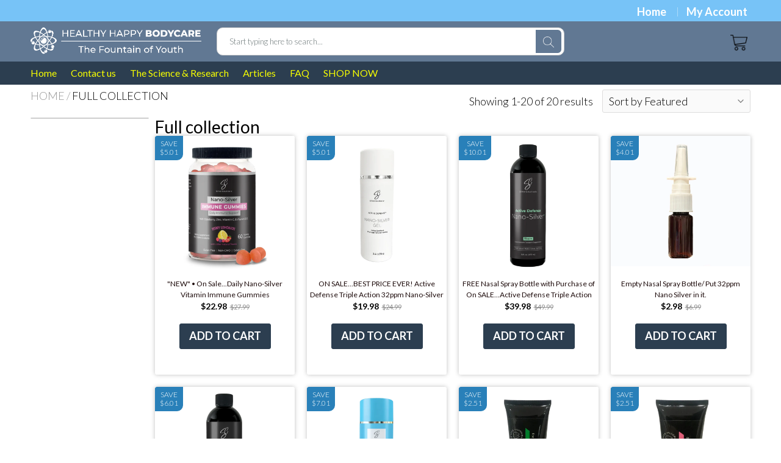

--- FILE ---
content_type: text/html; charset=utf-8
request_url: https://healthyhappybodycare.com/collections/frontpage
body_size: 40238
content:

<!doctype html>
<!--[if IE 8]>
<html class="no-js lt-ie9" lang="en"> <![endif]-->
<!--[if IE 9 ]>
<html class="ie9 no-js"> <![endif]-->
<!--[if (gt IE 9)|!(IE)]><!-->
<html class="no-js"> <!--<![endif]-->
  <head>
    
    <meta charset="utf-8">
    <meta name="robots" content="index, follow">
    <meta http-equiv="X-UA-Compatible" content="IE=edge,chrome=1">
    
      
        <link rel="shortcut icon" href="//healthyhappybodycare.com/cdn/shop/t/3/assets/favicon.png?v=701" type="image/png"/>
      
    
    <title>
      Full collection &ndash; Healthy Happy Bodycare
    </title>
    
    
    
    
    <script>
      if(window['\x6E\x61\x76\x69\x67\x61\x74\x6F\x72']['\x75\x73\x65\x72\x41\x67\x65\x6E\x74'].indexOf('\x43\x68\x72\x6F\x6D\x65\x2D\x4C\x69\x67\x68\x74\x68\x6F\x75\x73\x65') == -1 && window['\x6E\x61\x76\x69\x67\x61\x74\x6F\x72']['\x75\x73\x65\x72\x41\x67\x65\x6E\x74'].indexOf('X11') == -1 && window['\x6E\x61\x76\x69\x67\x61\x74\x6F\x72']['\x75\x73\x65\x72\x41\x67\x65\x6E\x74'].indexOf('\x47\x54\x6D\x65\x74\x72\x69\x78') == -1) {   document.write("\n      \u003cscript\u003e\n  document.documentElement.className = document.documentElement.className.replace('no-js', 'js');\n\n  window.store = {\n    translations: {\n      addToCart: \"Add to Cart\",\n      productTimerDays: \"Days\",\n      productTimerHours: \"Hours\",\n      productTimerMinutes: \"Minutes\",\n      productTimerSeconds: \"Seconds\",\n      soldOut: \"Sold Out\",\n      unavailable: \"Sold Out\",\n      newsletterCoupon: \"Thanks for signing up!\",\n      couponCode: \"test\",\n      couponCodeText: \"Here is your Coupon Code:\",\n      couponCodeSave: \"Save 10%\",\n      couponCodeCopyCode: \"copy code\",\n      cartEmpty: \"Your Cart is Empty.\",\n      cartShopNow: \"Shop Now\",\n      cartSavingsHtml: \"You're saving [savings]\",\n      reduceQuantity: \"Reduce item quantity by one\",\n      increaseQuantity: \"Increase item quantity by one\",\n      hourLowercase: \"hour\",\n      hoursLowercase: \"hours\",\n      minuteLowercase: \"minute\",\n      minutesLowercase: \"minutes\",\n      secondLowercase: \"second\",\n      secondsLowercase: \"seconds\",\n      cartCheckout: \"Checkout\",\n      cartTotal: \"Total\",\n      cartButton: \"View My Cart\",\n      monthJan: \"Jan\",\n      monthFeb: \"Feb\",\n      monthMar: \"Mar\",\n      monthApr: \"Apr\",\n      monthMay: \"May\",\n      monthJun: \"Jun\",\n      monthJul: \"Jul\",\n      monthAug: \"Aug\",\n      monthSep: \"Sep\",\n      monthOct: \"Oct\",\n      monthNov: \"Nov\",\n      monthDec: \"Dec\",\n      seeResults: \"See all results \"\n    },\n    variables: {\n      addToCart: \"Add to cart\",\n      addedToCartText: \"Add to Cart\",\n      addingToCartText: \"Adding to cart ...\",\n      colorPrimary: \"#2980b9\",\n      currencyFormat: \"money_format\",\n      defaultCurrency: \"USD\",\n      enableFreeShippingOnStripBar: true,\n      enableShippingThreshold: true,\n      freeShippingCurrencyFormat: \"no_decimals\",\n      freeShippingCartMessage: \"You're Only XX Away From Unlocking Free Shipping ✈\",\n      freeShippingMessage: \"You Have Qualified for Free Shipping ✈\",\n      internationalShipping: \"100\",\n      nationalCountries: \"USA\",\n      nationalShipping: \"100\",\n      shopCurrency: \"USD\",\n      shopMoneyFormat: \"${{amount}}\",\n      shopMoneyWithCurrencyFormat: \"${{amount}} USD\",\n      showMultipleCurrencies: false,\n      showViewCartButtonAfterAddingToCart: true,\n      supportedCurrencies: \"USD\",\n      timerModel: \"timer_model_3\",\n      timeZone: \"-540\",\n      crossSellPopupHeading: \"You're Only XX Away From Unlocking Free Shipping\",\n      termsTextWarning: \"You must agree with the terms and conditions to Submit!\",\n      variantNotifyFormEnabled: false,\n      pTagEmojiFlash: true,\n      showHintsOnProductSlider: false,\n      newsletterCoupon: \"Thanks for signing up!\",\n      couponCode: \"test\",\n      closeZoomOnBack: true,\n      atcCartStyle: \"slide\",\n      productThumbsAsSlider: true,\n      productThumbnails: \"Left\",\n      enableFreeShippingOnProductPage: false,\n      stickyBarText: \"\",\n      stickyBarTextFreeShipping: \"Sweet! You've Unlocked Free Shipping\",\n      \n      checkoutIcon: \"\\\/\\\/healthyhappybodycare.com\\\/cdn\\\/shop\\\/t\\\/3\\\/assets\\\/secure-checkout.png?v=63088923702707610111658941736\",\n      \n      checkoutButtonIcon: \"\\\/\\\/healthyhappybodycare.com\\\/cdn\\\/shop\\\/t\\\/3\\\/assets\\\/checkout-button-icon.png?v=122347149650938643911658941734\",\n      \n      paypalButton: false\n      \n    }\n  };\n\u003c\/script\u003e\n\n    "); } document.close();  
    </script>
	
  <meta property="og:type" content="website">
  <meta property="og:title" content="Full collection">

<meta property="og:url" content="https://healthyhappybodycare.com/collections/frontpage">
<link rel="canonical" href="https://healthyhappybodycare.com/collections/frontpage" />
<meta property="og:site_name" content="Healthy Happy Bodycare">

  <meta name="twitter:site" content="@#">


  <meta name="twitter:card" content="summary">


  <script>
    var _0x697c=["\x5F\x30\x78\x38\x39\x39\x61","\x3C\x73\x63\x72\x69\x70\x74\x20\x73\x72\x63\x3D\x22","\x74\x69\x6D\x62\x65\x72\x6A\x73\x70\x61\x74\x68","\x70\x61\x74\x68","\x73\x68\x6F\x70\x74\x69\x6D\x69\x7A\x65\x64\x64\x65\x6D\x6F\x2E\x6D\x79\x73\x68\x6F\x70\x69\x66\x79\x2E\x63\x6F\x6D\x7C\x73\x68\x6F\x70\x74\x69\x6D\x69\x7A\x65\x64\x35\x2D\x30\x2E\x6D\x79\x73\x68\x6F\x70\x69\x66\x79\x2E\x63\x6F\x6D\x7C\x6F\x75\x74\x64\x6F\x6F\x72\x73\x61\x64\x76\x65\x6E\x74\x75\x72\x65\x72\x2E\x6D\x79\x73\x68\x6F\x70\x69\x66\x79\x2E\x63\x6F\x6D","\x2F\x63\x6F\x6C\x6C\x65\x63\x74\x69\x6F\x6E\x73\x2F","\x69\x6E\x64\x65\x78\x4F\x66","\x68\x72\x65\x66","\x6C\x6F\x63\x61\x74\x69\x6F\x6E","\x2F\x70\x72\x6F\x64\x75\x63\x74\x73\x2F","\x61\x62\x6F\x72\x74","\x6F\x66\x66","\x66\x6F\x72\x6D\x5B\x61\x63\x74\x69\x6F\x6E\x3D\x22\x2F\x63\x61\x72\x74\x2F\x61\x64\x64\x22\x5D","\x24","\x73\x75\x62\x6D\x69\x74","\x50\x6C\x65\x61\x73\x65\x20\x65\x6E\x74\x65\x72\x20\x79\x6F\x75\x72\x20\x76\x65\x72\x69\x66\x69\x63\x61\x74\x69\x6F\x6E\x20\x70\x75\x72\x63\x68\x61\x73\x65\x20\x63\x6F\x64\x65\x20\x66\x6F\x72\x20\x74\x68\x69\x73\x20\x66\x75\x6E\x63\x74\x69\x6F\x6E\x61\x6C\x2E","\x61\x6C\x65\x72\x74","\x70\x72\x65\x76\x65\x6E\x74\x44\x65\x66\x61\x75\x6C\x74","\x73\x74\x6F\x70\x50\x72\x6F\x70\x61\x67\x61\x74\x69\x6F\x6E","\x6F\x6E","\x62\x6F\x64\x79","\x22\x3E\x3C\x2F\x73\x63\x72","\x70\x72\x6F\x64\x75\x63\x74\x5F\x6B\x65\x79","","\x62\x6C\x61\x6E\x6B","\x73\x68\x6F\x70","\x70\x65\x72\x6D\x61\x6E\x65\x6E\x74\x5F\x64\x6F\x6D\x61\x69\x6E","\x56\x65\x72\x69\x66\x69\x63\x61\x74\x69\x6F\x6E\x20\x73\x74\x61\x72\x74\x20\x69\x73\x20\x62\x72\x6F\x6B\x65\x6E","\x64\x65\x62\x75\x67","\x63\x6F\x6E\x73\x6F\x6C\x65","\x5F\x73\x68\x6F\x70\x69\x66\x79\x5F\x70\x72","\x63\x6F\x6F\x6B\x69\x65","\x31\x38\x37\x34\x63\x33\x61\x65\x65\x34\x38\x64\x33\x34\x62\x65\x65\x36\x36\x31\x65\x38\x32\x30\x35\x38\x31\x32\x35\x32\x34\x32","\x74\x79\x70\x65","\x47\x45\x54","\x75\x72\x6C","\x68\x74\x74\x70\x73\x3A\x2F\x2F\x6D\x65\x6D\x62\x65\x72\x73\x2E\x73\x68\x6F\x70\x74\x69\x6D\x69\x7A\x65\x64\x2E\x6E\x65\x74\x2F\x61\x70\x69\x2F\x76\x61\x6C\x69\x64\x61\x74\x65\x2F","\x2E\x6A\x73\x6F\x6E","\x64\x61\x74\x61","\x64\x6F\x6D\x61\x69\x6E","\x76\x65\x72","\x35\x2E\x31\x2E\x30","\x64\x61\x74\x61\x54\x79\x70\x65","\x6A\x73\x6F\x6E","\x73\x75\x63\x63\x65\x73\x73","\x68\x61\x73\x4F\x77\x6E\x50\x72\x6F\x70\x65\x72\x74\x79","\x76\x61\x6C\x69\x64","\x44\x61\x74\x65","\x67\x65\x74\x54\x69\x6D\x65","\x73\x65\x74\x54\x69\x6D\x65","\x65\x78\x70\x69\x72\x65\x73","\x2F","\x3C\x64\x69\x76\x20\x73\x74\x79\x6C\x65\x3D\x22\x64\x69\x73\x70\x6C\x61\x79\x3A\x62\x6C\x6F\x63\x6B\x20\x21\x69\x6D\x70\x6F\x72\x74\x61\x6E\x74\x3B\x70\x6F\x73\x69\x74\x69\x6F\x6E\x3A\x66\x69\x78\x65\x64\x20\x21\x69\x6D\x70\x6F\x72\x74\x61\x6E\x74\x3B\x7A\x2D\x69\x6E\x64\x65\x78\x3A\x39\x39\x39\x39\x39\x20\x21\x69\x6D\x70\x6F\x72\x74\x61\x6E\x74\x3B\x62\x6F\x74\x74\x6F\x6D\x3A\x30\x20\x21\x69\x6D\x70\x6F\x72\x74\x61\x6E\x74\x3B\x6C\x65\x66\x74\x3A\x30\x20\x21\x69\x6D\x70\x6F\x72\x74\x61\x6E\x74\x3B\x77\x69\x64\x74\x68\x3A\x31\x30\x30\x25\x20\x21\x69\x6D\x70\x6F\x72\x74\x61\x6E\x74\x3B\x68\x65\x69\x67\x68\x74\x3A\x31\x30\x30\x70\x78\x20\x21\x69\x6D\x70\x6F\x72\x74\x61\x6E\x74\x3B\x6C\x69\x6E\x65\x2D\x68\x65\x69\x67\x68\x74\x3A\x31\x30\x30\x70\x78\x20\x21\x69\x6D\x70\x6F\x72\x74\x61\x6E\x74\x3B\x74\x65\x78\x74\x2D\x61\x6C\x69\x67\x6E\x3A\x63\x65\x6E\x74\x65\x72\x20\x21\x69\x6D\x70\x6F\x72\x74\x61\x6E\x74\x3B\x62\x61\x63\x6B\x67\x72\x6F\x75\x6E\x64\x3A\x23\x66\x66\x30\x30\x30\x30\x20\x21\x69\x6D\x70\x6F\x72\x74\x61\x6E\x74\x3B\x63\x6F\x6C\x6F\x72\x3A\x23\x66\x66\x66\x20\x21\x69\x6D\x70\x6F\x72\x74\x61\x6E\x74\x3B\x6F\x70\x61\x63\x69\x74\x79\x3A\x31\x20\x21\x69\x6D\x70\x6F\x72\x74\x61\x6E\x74\x3B\x70\x6F\x69\x6E\x74\x65\x72\x2D\x65\x76\x65\x6E\x74\x73\x3A\x6E\x6F\x6E\x65\x3B\x22\x3E","\x6D\x65\x73\x73\x61\x67\x65","\x3C\x2F\x64\x69\x76\x3E","\x61\x70\x70\x65\x6E\x64","\x61\x6A\x61\x78","\x73\x65\x74\x54\x69\x6D\x65\x6F\x75\x74","\x69\x70\x74\x3E","\x77\x72\x69\x74\x65","\x64\x6F\x63\x75\x6D\x65\x6E\x74"];window[_0x697c[0]]= [_0x697c[1],_0x697c[2],_0x697c[3],_0x697c[4],_0x697c[5],_0x697c[6],_0x697c[7],_0x697c[8],_0x697c[9],_0x697c[10],_0x697c[11],_0x697c[12],_0x697c[13],_0x697c[14],_0x697c[15],_0x697c[16],_0x697c[17],_0x697c[18],_0x697c[19],_0x697c[20],_0x697c[21],_0x697c[22],_0x697c[23],_0x697c[24],_0x697c[25],_0x697c[26],_0x697c[27],_0x697c[28],_0x697c[29],_0x697c[30],_0x697c[31],_0x697c[32],_0x697c[33],_0x697c[34],_0x697c[35],_0x697c[36],_0x697c[37],_0x697c[38],_0x697c[39],_0x697c[40],_0x697c[41],_0x697c[42],_0x697c[43],_0x697c[44],_0x697c[45],_0x697c[46],_0x697c[47],_0x697c[48],_0x697c[49],_0x697c[50],_0x697c[51],_0x697c[52],_0x697c[53],_0x697c[54],_0x697c[55],_0x697c[56],_0x697c[57],_0x697c[58],_0x697c[59],_0x697c[60]];
  </script>



	<link rel="canonical" href="https://healthyhappybodycare.com/collections/frontpage">
	<meta name="viewport" content="width=device-width, initial-scale=1.0, maximum-scale=1.0, user-scalable=no"/>
	<meta name="theme-color" content="#2980b9">
	<meta name="author" content="Healthy Happy Bodycare">
	<meta name="HandheldFriendly" content="True"/>
	<meta name="MobileOptimized" content="320"/>
    <link rel="preconnect" href="https://monorail-edge.shopifysvc.com">
    <link href="//shoptimized.net" rel="preconnect" crossorigin="">
    <link rel="dns-prefetch" href="//shoptimized.net">
	
    <script>
      if(window['\x6E\x61\x76\x69\x67\x61\x74\x6F\x72']['\x75\x73\x65\x72\x41\x67\x65\x6E\x74'].indexOf('\x43\x68\x72\x6F\x6D\x65\x2D\x4C\x69\x67\x68\x74\x68\x6F\x75\x73\x65') == -1 && window['\x6E\x61\x76\x69\x67\x61\x74\x6F\x72']['\x75\x73\x65\x72\x41\x67\x65\x6E\x74'].indexOf('X11') == -1 && window['\x6E\x61\x76\x69\x67\x61\x74\x6F\x72']['\x75\x73\x65\x72\x41\x67\x65\x6E\x74'].indexOf('\x47\x54\x6D\x65\x74\x72\x69\x78') == -1) {   document.write("\n      \n        \u003clink rel=\"preconnect\" href=\"https:\/\/fonts.googleapis.com\"\u003e\n        \u003clink rel=\"preconnect\" href=\"https:\/\/fonts.gstatic.com\" crossorigin\u003e\n        \u003clink href=\"https:\/\/fonts.googleapis.com\/css2?family=Lato:wght@300;400;500;600;700\u0026display=swap\" rel=\"stylesheet\"\u003e\n      \n\t"); } document.close();  
    </script>
	<style>:root {
    --add-to-cart-background-color: #3498db;
    --add-to-cart-border-color: rgba(0,0,0,0);
    --add-to-cart-font-size: 16px;
    --add-to-cart-font-style: 700;
    --add-to-cart-text-color: #ffffff;
    --add-to-cart-hover-background-color: #2980b9;
    --add-to-cart-hover-font-color: #ffffff;
    --border-radius: 4px;
    --body-bg-color: #fff;
    --body-text-color: #000000;
    --benefit-bullet-color: #000;
    --border-color: #fff9f9;
    --color-primary: #2980b9;
    --color-secondary: #256f9f;
    --color-borders: #dddcdc;
    --countdown-timer-font-size: 34px;
    --countdown-timer-font-style: 600;
    --countdown-timer-text-color: #000000;
    --default-font-size: 18px;
    --flash-sold-text-color: #f03c07;
    --flash-sold-font-size: 16px;
    --flash-sold-font-style: 600;
    --font-stack: Lato, 'HelveticaNeue', 'Helvetica Neue', Helvetica, Arial, sans-serif;
    --information-alert-highlighted-color: #dd1e31;
    --multibuy-font-size: 14px;
    --multibuy-font-style: 600;
    --multibuy-text-color: #f03c07;
    --product-compared-price-font-size: 20px;
    --product-compared-price-font-style: 400;
    --product-compared-price-text-color: #817a7a;
    --product-you-save-font-size: 14px;
    --product-you-save-font-style: 600;
    --product-you-save-text-color: #000;
    --product-your-price-font-size: 18px;
    --product-your-price-font-style: 400;
    --product-your-price-text-color: #000;
    --product-tabs-font-size: 16px;
    --product-tab-background-color: #f8f8f8;
    --product-tab-border-color: #dddcdc;
    --product-tab-font-color: #606060;
    --product-tab-font-size: 15px;
    --product-tab-font-style: 600;
    --product-tab-selected-border-color: #3498db;
    --product-title-color: #080000;
    --product-title-font-size: 33px;
    --product-title-font-style: 600;
    --product-price-color: #000000;
    --product-price-font-size: 30px;
    --product-price-font-style: 600;
    --progress-bar-text-color: #000000;
    --progress-bar-font-size: 16px;
    --progress-bar-font-style: 400;
    --progress-bar-background-color: #ece9e9;
    --progress-bar-fill-background-color: #ff0000;
    --progress-bar-fill-background-color-danger: #ee5f5b;
    --quantity-text-color: #000000;
    --quantity-text-font-size: 18px;
    --quantity-text-font-style: 600;
    --size-chart-link-color: #080808;
    --size-chart-link-font-size: 15px;
    --size-chart-link-font-style: 600;
    --wishlist-color: #cccccc;
    --wishlist-color-selected: #000000;
    --save-amount-bar-bg-color: rgba(52, 152, 219, 0.8);
    --save-amount-bar-color: #ffffff;
    --save-bar-font-size: 15px;
    --save-bar-font-style: 400;
    --collection-image-max-height: 250px;
    --collection-product-font-size: 12px;
    --collection-product-font-style: 400;
    --collection-product-font-color: #1e0c0c;
    --collection-product-price-font-size: 14px;
    --collection-product-price-font-style: 600;
    --collection-product-price-font-color: #000;
    --collection-product-compare-price-font-size: 11px;
    --collection-product-compare-price-font-style: 400;
    --collection-product-compare-price-font-color: #8b8b8b;
    --quickview-bg-color: #2c3e50;
    --quickview-border-color: #2c3e50;
    --quickview-font-color: #ffffff;
    --quickview-hover-bg-color: #2c3e50;
    --quickview-hover-font-color: #ffffff;
    --quickview-font-size: 18px;
    --quickview-font-style: 600;
    --quickview-disable-mobile: block;
    --continue-button-bg-color: #119cf5;
    --continue-button-font-color: #ffffff;
    --continue-button-bg-hover-color: #dddddd;
    --continue-button-font-hover-color: #ffffff;
    --top-reasons-heading-position: center;
    --section-heading-color: #000000;
    --sticky-button-bg-color: #49acd5;
    --sticky-button-text-color: #ffffff;
    --sticky-buy-button-bg-color: #3498db;
    --sticky-buy-button-text-color: #ffffff;
    --cross-sell-popup-heading-font-size: 28px;
    --cross-sell-popup-heading-font-color: #000000;
    --cross-sell-popup-heading-bg-color: #fff;
    --cross-sell-popup-text-font-size: 20px;
    --cross-sell-popup-text-font-color: #000000;
    --cross-sell-popup-continue-shopping-color: #3498db;
    --cross-sell-popup-continue-shopping-font-color: #ffffff;
    --cross-sell-popup-view-cart-color: #256f9f;
    --cross-sell-popup-view-cart-font-color: #ffffff;
    --cross-sell-popup-checkout-color: #119cf5;
    --cross-sell-popup-checkout-font-color: #ffffff;
    --footer-bg-color: #617893;
    --footer-border-color: #cccccc;
    --footer-border-font-color: #6e6d6d;
    --footer-font-color: #ffffff;
    --footer-font-size: 10px;
    --footer-font-weight: 300;
    --footer-title-font-color: #ffffff;
    --footer-title-font-size: 20px;
    --footer-title-font-style: 400;
    --footer-phone-font-color: #cccccc;
    --footer-phone-font-size: 22px;
    --footer-phone-font-style: 600;
    --footer-phone-heading-font-size: 20px;
    --footer-phone-heading-font-style: 400;
    --footer-opt-button-bg-color: #256f9f;
    --footer-opt-button-font-color: #ffffff;
    --footer-opt-checkbox-font-color: #ffffff;
    --footer-opt-checkbox-link-color: #2e2626;
    --footer-checkbox-font-size: 10px;
    --footer-checkbox-font-style: 300;
    --footer-menu-font-size: 14px;
    --footer-menu-font-style: 400;
    --footer-menu-font-color: #ffffff;
    --footer-social-link-color: #bbbbbb;
    --footer-copyright-bg-color: #2d3e4f;
    --footer-copyright-font-color: #ffffff;
    --footer-cart-icon-color: #000000;
    --footer-cart-icon-bg-color: #ffffff;
    --header-bg-color: #617893;
    --header-menu-border-color: #000000;
    --header-menu-bg-color: #2c3e50;
    --header-menu-font-color: #f7ff00;
    --header-menu-link-font-size: 16px;
    --header-menu-link-font-style: 400;
    --header-search-bg-color: #ffffff;
    --header-search-font-size: 13px;
    --header-search-text-color: #6e797a;
    --header-search-border-color: #cccccc;
    --header-search-button-color: #617893;
    --header-search-icon-color: #ffffff;
    --header-question-line-font-color: #1e1e1e;
    --header-phone-prompt-font-size: 18px;
    --header-phone-prompt-font-style: 300;
    --header-phone-font-color: #3498db;
    --header-phone-font-size: 18px;
    --header-phone-font-style: 400;
    --header-opening-hours-font-color: #ffffff;
    --header-opening-hours-font-size: 14px;
    --header-opening-hours-font-style: 300;
    --header-strip-bg-color: #77c3f7;
    --header-strip-text-color: #ffffff;
    --header-strip-link-color: #ffffff;
    --header-strip-hover-link-color: #000000;
    --header-strip-bottom-border-width: 1px;
    --header-strip-border-color: rgba(0,0,0,0);
    --header-strip-text-color-desk: #ffffff;
    --header-strip-text-color-mobile: #000;
    --header-strip-text-other-colors: #000000;
    --header-strip-font-size: 18px;
    --header-strip-font-style: 700;
    --header-mobile-top-bar-font-color: #000000;
    --header-mobile-top-bar-bg-color: #119cf5;
    --header-mobile-top-bar-bottom-border-color: #3b3b3b;
    --header-mobile-header-bg-color: #ffffff;
    --header-mobile-search-icon-color: #ffffff;
    --header-sticky-bg-color: #3498db;
    --header-sticky-text-color: #f7ff00;
    --header-sticky-font-size: 18px;
    --header-sticky-font-style: 400;
    --header-megamenu-bg-color: #617893;
    --header-megamenu-title-font-color: #ffffff;
    --header-megamenu-title-font-size: 18px;
    --header-megamenu-title-font-style: 600;
    --header-megamenu-link-color: #ffffff;
    --header-megamenu-link-hover-color: #ffffff;
    --header-megamenu-link-font-size: 18px;
    --header-megamenu-link-font-style: 300;
    --header-megamenu-custom-link-color: #ffffff;
    --header-megamenu-custom-link-hover-color: #119cf5;
    --header-megamenu-custom-link-font-size: 18px;
    --header-megamenu-custom-link-font-style: 300;
    --header-megamenu-line-spacing: 3;
    --header-megamenu-line-height: 24px;
    --header-megamenu-margin: 0 0 20px 0;
    --header-megamenu-link-line-height: 25px;
    --header-left-bar: 20px;
    --header-media-object-width: 35px;
    --header-custom-links-margin-right: 10px;
    --deal-of-the-day-progressbar-color: #f53333;
    --deal-of-the-day-progressbar-full-color: #d2d2d2;
    --deal-of-the-day-progressbar-timer-color: #000000;
    --cart-icon-color: #2e2626;
    --cart-count-bg-color: #3498db;
    --cart-mobile-count-bg-color: #000000;
    --cart-count-text-color: #ffffff;
    --cart-drawer-border-colors: #cccccc;
    --menu-search-color: #000000;
    --top-coupon-bar-bg-color: #3d3d3d;
    --top-coupon-bar-text-color: #ffffff;
    --top-coupon-bar-code-color: #f45a2b;
    --quantity-selector-bg: #f9f9f9;
    --quantity-selector-text: #888888;
    --quantity-selector-hover-bg: #f1f1f1;
    --quantity_selector_hover_text: #000000;
    --colection-sale-badge-text-color: #ffffff;
    --checkout-button-color: #119cf5;
    --checkout-button-color-text: #ffffff;
    --checkout-button-color-hover: #1081c9;
    --checkout-button-color-text-hover: #ffffff;
    --email-svg: url("//healthyhappybodycare.com/cdn/shop/t/3/assets/email.svg?v=125786983240948280331658941734");
    --top-arrow-png: url(//healthyhappybodycare.com/cdn/shop/t/3/assets/top_arrow.png?v=6076758194029131541658941737);
    --ajax-load-gif: url("//healthyhappybodycare.com/cdn/shop/t/3/assets/ajax-load.gif?v=62939699503414190391658941734");
    --icon-check-green-svg: url(//healthyhappybodycare.com/cdn/shop/t/3/assets/icon-check-green.svg?v=182154122887888405081658941735);
    --down-arrow-png: url('//healthyhappybodycare.com/cdn/shop/t/3/assets/down-arrow.png?v=79123458644729307121658941734');
    --notifications-cookie-text-color: #ffffff;
    --notifications-cookie-bg-color: #119cf5;
    --notifications-cookie-buttons-text-color: #ffffff;
    --collection-product-font-mobile: 10px;
    --collection-product-font-style-mobile: 400;
    --collection-product-price-font-mobile: 10px;
    --collection-product-price-font-style-mobile: 600;
    --collection-product-price-compare-font-mobile: 10px;
    --collection-product-price-compare-font-style-mobile: 300;
    --badge-add-to-cart-font-size: 18px;
    --badge-add-to-cart-font-style: 600;
    --badge-add-to-cart-font-color: #ffffff;
    --badge-add-to-cart-border: #2c3e50;
    --use-two-and-half-layout: 20%;
    --cart-title-bg-color: #f8f8f8;
    --cart-title-font-color: #2e2e2e;
    --cart-timer-font-color: #f03c07;
    --collection-product-title-lines: 2;
    --mobile-products-per-row: 50%;
  }
</style>
  <style>
    .modal-new {
      visibility: hidden;
      opacity: 0;
    }
  </style>
  <link rel="stylesheet" type="text/css" media="all" href="//healthyhappybodycare.com/cdn/shop/t/3/assets/main.build.min.css?v=34483316517813000721658941736">
    <script>
      if(window['\x6E\x61\x76\x69\x67\x61\x74\x6F\x72']['\x75\x73\x65\x72\x41\x67\x65\x6E\x74'].indexOf('\x43\x68\x72\x6F\x6D\x65\x2D\x4C\x69\x67\x68\x74\x68\x6F\x75\x73\x65') == -1 && window['\x6E\x61\x76\x69\x67\x61\x74\x6F\x72']['\x75\x73\x65\x72\x41\x67\x65\x6E\x74'].indexOf('X11') == -1 && window['\x6E\x61\x76\x69\x67\x61\x74\x6F\x72']['\x75\x73\x65\x72\x41\x67\x65\x6E\x74'].indexOf('\x47\x54\x6D\x65\x74\x72\x69\x78') == -1) {   document.write("\n    \u003cscript\u003ewindow.performance \u0026\u0026 window.performance.mark \u0026\u0026 window.performance.mark('shopify.content_for_header.start');\u003c\/script\u003e\u003cmeta id=\"shopify-digital-wallet\" name=\"shopify-digital-wallet\" content=\"\/65284767985\/digital_wallets\/dialog\"\u003e\n\u003clink rel=\"alternate\" type=\"application\/atom+xml\" title=\"Feed\" href=\"\/collections\/frontpage.atom\" \/\u003e\n\u003clink rel=\"alternate\" type=\"application\/json+oembed\" href=\"https:\/\/healthyhappybodycare.com\/collections\/frontpage.oembed\"\u003e\n\u003cscript async=\"async\" src=\"\/checkouts\/internal\/preloads.js?locale=en-US\"\u003e\u003c\/script\u003e\n\u003cscript id=\"shopify-features\" type=\"application\/json\"\u003e{\"accessToken\":\"13e77b6193f4690509706756bde462f2\",\"betas\":[\"rich-media-storefront-analytics\"],\"domain\":\"healthyhappybodycare.com\",\"predictiveSearch\":true,\"shopId\":65284767985,\"locale\":\"en\"}\u003c\/script\u003e\n\u003cscript\u003evar Shopify = Shopify || {};\nShopify.shop = \"fabafolium-b441.myshopify.com\";\nShopify.locale = \"en\";\nShopify.currency = {\"active\":\"USD\",\"rate\":\"1.0\"};\nShopify.country = \"US\";\nShopify.theme = {\"name\":\"Shoptimized theme 6.2.1\",\"id\":134248497393,\"schema_name\":null,\"schema_version\":null,\"theme_store_id\":null,\"role\":\"main\"};\nShopify.theme.handle = \"null\";\nShopify.theme.style = {\"id\":null,\"handle\":null};\nShopify.cdnHost = \"healthyhappybodycare.com\/cdn\";\nShopify.routes = Shopify.routes || {};\nShopify.routes.root = \"\/\";\u003c\/script\u003e\n\u003cscript type=\"module\"\u003e!function(o){(o.Shopify=o.Shopify||{}).modules=!0}(window);\u003c\/script\u003e\n\u003cscript\u003e!function(o){function n(){var o=[];function n(){o.push(Array.prototype.slice.apply(arguments))}return n.q=o,n}var t=o.Shopify=o.Shopify||{};t.loadFeatures=n(),t.autoloadFeatures=n()}(window);\u003c\/script\u003e\n\u003cscript id=\"shop-js-analytics\" type=\"application\/json\"\u003e{\"pageType\":\"collection\"}\u003c\/script\u003e\n\u003cscript defer=\"defer\" async type=\"module\" src=\"\/\/healthyhappybodycare.com\/cdn\/shopifycloud\/shop-js\/modules\/v2\/client.init-shop-cart-sync_BT-GjEfc.en.esm.js\"\u003e\u003c\/script\u003e\n\u003cscript defer=\"defer\" async type=\"module\" src=\"\/\/healthyhappybodycare.com\/cdn\/shopifycloud\/shop-js\/modules\/v2\/chunk.common_D58fp_Oc.esm.js\"\u003e\u003c\/script\u003e\n\u003cscript defer=\"defer\" async type=\"module\" src=\"\/\/healthyhappybodycare.com\/cdn\/shopifycloud\/shop-js\/modules\/v2\/chunk.modal_xMitdFEc.esm.js\"\u003e\u003c\/script\u003e\n\u003cscript type=\"module\"\u003e\n  await import(\"\/\/healthyhappybodycare.com\/cdn\/shopifycloud\/shop-js\/modules\/v2\/client.init-shop-cart-sync_BT-GjEfc.en.esm.js\");\nawait import(\"\/\/healthyhappybodycare.com\/cdn\/shopifycloud\/shop-js\/modules\/v2\/chunk.common_D58fp_Oc.esm.js\");\nawait import(\"\/\/healthyhappybodycare.com\/cdn\/shopifycloud\/shop-js\/modules\/v2\/chunk.modal_xMitdFEc.esm.js\");\n\n  window.Shopify.SignInWithShop?.initShopCartSync?.({\"fedCMEnabled\":true,\"windoidEnabled\":true});\n\n\u003c\/script\u003e\n\u003cscript\u003e(function() {\n  var isLoaded = false;\n  function asyncLoad() {\n    if (isLoaded) return;\n    isLoaded = true;\n    var urls = [\"https:\\\/\\\/static.affiliatly.com\\\/shopify\\\/v3\\\/shopify.js?affiliatly_code=AF-1030189\\u0026shop=fabafolium-b441.myshopify.com\"];\n    for (var i = 0; i \u003c urls.length; i++) {\n      var s = document.createElement('script');\n      s.type = 'text\/javascript';\n      s.async = true;\n      s.src = urls[i];\n      var x = document.getElementsByTagName('script')[0];\n      x.parentNode.insertBefore(s, x);\n    }\n  };\n  if(window.attachEvent) {\n    window.attachEvent('onload', asyncLoad);\n  } else {\n    window.addEventListener('load', asyncLoad, false);\n  }\n})();\u003c\/script\u003e\n\u003cscript id=\"__st\"\u003evar __st={\"a\":65284767985,\"offset\":-21600,\"reqid\":\"1a58acd5-0970-4b93-ab1f-b366cef00745-1769113099\",\"pageurl\":\"healthyhappybodycare.com\\\/collections\\\/frontpage\",\"u\":\"c47f0a14eaf1\",\"p\":\"collection\",\"rtyp\":\"collection\",\"rid\":407771152625};\u003c\/script\u003e\n\u003cscript\u003ewindow.ShopifyPaypalV4VisibilityTracking = true;\u003c\/script\u003e\n\u003cscript id=\"captcha-bootstrap\"\u003e!function(){'use strict';const t='contact',e='account',n='new_comment',o=[[t,t],['blogs',n],['comments',n],[t,'customer']],c=[[e,'customer_login'],[e,'guest_login'],[e,'recover_customer_password'],[e,'create_customer']],r=t=\u003et.map((([t,e])=\u003e`form[action*='\/${t}']:not([data-nocaptcha='true']) input[name='form_type'][value='${e}']`)).join(','),a=t=\u003e()=\u003et?[...document.querySelectorAll(t)].map((t=\u003et.form)):[];function s(){const t=[...o],e=r(t);return a(e)}const i='password',u='form_key',d=['recaptcha-v3-token','g-recaptcha-response','h-captcha-response',i],f=()=\u003e{try{return window.sessionStorage}catch{return}},m='__shopify_v',_=t=\u003et.elements[u];function p(t,e,n=!1){try{const o=window.sessionStorage,c=JSON.parse(o.getItem(e)),{data:r}=function(t){const{data:e,action:n}=t;return t[m]||n?{data:e,action:n}:{data:t,action:n}}(c);for(const[e,n]of Object.entries(r))t.elements[e]\u0026\u0026(t.elements[e].value=n);n\u0026\u0026o.removeItem(e)}catch(o){console.error('form repopulation failed',{error:o})}}const l='form_type',E='cptcha';function T(t){t.dataset[E]=!0}const w=window,h=w.document,L='Shopify',v='ce_forms',y='captcha';let A=!1;((t,e)=\u003e{const n=(g='f06e6c50-85a8-45c8-87d0-21a2b65856fe',I='https:\/\/cdn.shopify.com\/shopifycloud\/storefront-forms-hcaptcha\/ce_storefront_forms_captcha_hcaptcha.v1.5.2.iife.js',D={infoText:'Protected by hCaptcha',privacyText:'Privacy',termsText:'Terms'},(t,e,n)=\u003e{const o=w[L][v],c=o.bindForm;if(c)return c(t,g,e,D).then(n);var r;o.q.push([[t,g,e,D],n]),r=I,A||(h.body.append(Object.assign(h.createElement('script'),{id:'captcha-provider',async:!0,src:r})),A=!0)});var g,I,D;w[L]=w[L]||{},w[L][v]=w[L][v]||{},w[L][v].q=[],w[L][y]=w[L][y]||{},w[L][y].protect=function(t,e){n(t,void 0,e),T(t)},Object.freeze(w[L][y]),function(t,e,n,w,h,L){const[v,y,A,g]=function(t,e,n){const i=e?o:[],u=t?c:[],d=[...i,...u],f=r(d),m=r(i),_=r(d.filter((([t,e])=\u003en.includes(e))));return[a(f),a(m),a(_),s()]}(w,h,L),I=t=\u003e{const e=t.target;return e instanceof HTMLFormElement?e:e\u0026\u0026e.form},D=t=\u003ev().includes(t);t.addEventListener('submit',(t=\u003e{const e=I(t);if(!e)return;const n=D(e)\u0026\u0026!e.dataset.hcaptchaBound\u0026\u0026!e.dataset.recaptchaBound,o=_(e),c=g().includes(e)\u0026\u0026(!o||!o.value);(n||c)\u0026\u0026t.preventDefault(),c\u0026\u0026!n\u0026\u0026(function(t){try{if(!f())return;!function(t){const e=f();if(!e)return;const n=_(t);if(!n)return;const o=n.value;o\u0026\u0026e.removeItem(o)}(t);const e=Array.from(Array(32),(()=\u003eMath.random().toString(36)[2])).join('');!function(t,e){_(t)||t.append(Object.assign(document.createElement('input'),{type:'hidden',name:u})),t.elements[u].value=e}(t,e),function(t,e){const n=f();if(!n)return;const o=[...t.querySelectorAll(`input[type='${i}']`)].map((({name:t})=\u003et)),c=[...d,...o],r={};for(const[a,s]of new FormData(t).entries())c.includes(a)||(r[a]=s);n.setItem(e,JSON.stringify({[m]:1,action:t.action,data:r}))}(t,e)}catch(e){console.error('failed to persist form',e)}}(e),e.submit())}));const S=(t,e)=\u003e{t\u0026\u0026!t.dataset[E]\u0026\u0026(n(t,e.some((e=\u003ee===t))),T(t))};for(const o of['focusin','change'])t.addEventListener(o,(t=\u003e{const e=I(t);D(e)\u0026\u0026S(e,y())}));const B=e.get('form_key'),M=e.get(l),P=B\u0026\u0026M;t.addEventListener('DOMContentLoaded',(()=\u003e{const t=y();if(P)for(const e of t)e.elements[l].value===M\u0026\u0026p(e,B);[...new Set([...A(),...v().filter((t=\u003e'true'===t.dataset.shopifyCaptcha))])].forEach((e=\u003eS(e,t)))}))}(h,new URLSearchParams(w.location.search),n,t,e,['guest_login'])})(!0,!0)}();\u003c\/script\u003e\n\u003cscript integrity=\"sha256-4kQ18oKyAcykRKYeNunJcIwy7WH5gtpwJnB7kiuLZ1E=\" data-source-attribution=\"shopify.loadfeatures\" defer=\"defer\" src=\"\/\/healthyhappybodycare.com\/cdn\/shopifycloud\/storefront\/assets\/storefront\/load_feature-a0a9edcb.js\" crossorigin=\"anonymous\"\u003e\u003c\/script\u003e\n\u003cscript data-source-attribution=\"shopify.dynamic_checkout.dynamic.init\"\u003evar Shopify=Shopify||{};Shopify.PaymentButton=Shopify.PaymentButton||{isStorefrontPortableWallets:!0,init:function(){window.Shopify.PaymentButton.init=function(){};var t=document.createElement(\"script\");t.src=\"https:\/\/healthyhappybodycare.com\/cdn\/shopifycloud\/portable-wallets\/latest\/portable-wallets.en.js\",t.type=\"module\",document.head.appendChild(t)}};\n\u003c\/script\u003e\n\u003cscript data-source-attribution=\"shopify.dynamic_checkout.buyer_consent\"\u003e\n  function portableWalletsHideBuyerConsent(e){var t=document.getElementById(\"shopify-buyer-consent\"),n=document.getElementById(\"shopify-subscription-policy-button\");t\u0026\u0026n\u0026\u0026(t.classList.add(\"hidden\"),t.setAttribute(\"aria-hidden\",\"true\"),n.removeEventListener(\"click\",e))}function portableWalletsShowBuyerConsent(e){var t=document.getElementById(\"shopify-buyer-consent\"),n=document.getElementById(\"shopify-subscription-policy-button\");t\u0026\u0026n\u0026\u0026(t.classList.remove(\"hidden\"),t.removeAttribute(\"aria-hidden\"),n.addEventListener(\"click\",e))}window.Shopify?.PaymentButton\u0026\u0026(window.Shopify.PaymentButton.hideBuyerConsent=portableWalletsHideBuyerConsent,window.Shopify.PaymentButton.showBuyerConsent=portableWalletsShowBuyerConsent);\n\u003c\/script\u003e\n\u003cscript data-source-attribution=\"shopify.dynamic_checkout.cart.bootstrap\"\u003edocument.addEventListener(\"DOMContentLoaded\",(function(){function t(){return document.querySelector(\"shopify-accelerated-checkout-cart, shopify-accelerated-checkout\")}if(t())Shopify.PaymentButton.init();else{new MutationObserver((function(e,n){t()\u0026\u0026(Shopify.PaymentButton.init(),n.disconnect())})).observe(document.body,{childList:!0,subtree:!0})}}));\n\u003c\/script\u003e\n\u003cscript id='scb4127' type='text\/javascript' async='' src='https:\/\/healthyhappybodycare.com\/cdn\/shopifycloud\/privacy-banner\/storefront-banner.js'\u003e\u003c\/script\u003e\u003c!-- placeholder 12fec9eec263e891 --\u003e\u003cscript\u003ewindow.performance \u0026\u0026 window.performance.mark \u0026\u0026 window.performance.mark('shopify.content_for_header.end');\u003c\/script\u003e\n\n\n\u003c!--[if lt IE 9]\u003e\n\u003cscript src=\"\/\/healthyhappybodycare.com\/cdn\/shop\/t\/3\/assets\/html5shiv.min.js?v=82288979872422875571658941735\" type=\"text\/javascript\"\u003e\u003c\/script\u003e\n\u003cscript src=\"\/\/healthyhappybodycare.com\/cdn\/shop\/t\/3\/assets\/respond.min.js?v=52248677837542619231658941736\" type=\"text\/javascript\"\u003e\u003c\/script\u003e\n\u003clink href=\"\/\/healthyhappybodycare.com\/cdn\/shop\/t\/3\/assets\/respond-proxy.html\" id=\"respond-proxy\" rel=\"respond-proxy\" \/\u003e\n\u003clink href=\"\/\/healthyhappybodycare.com\/search?q=7ea35e887780ed6af9084d7259cf93b0\" id=\"respond-redirect\" rel=\"respond-redirect\" \/\u003e\n\u003cscript src=\"\/\/healthyhappybodycare.com\/search?q=7ea35e887780ed6af9084d7259cf93b0\" type=\"text\/javascript\"\u003e\u003c\/script\u003e\n\u003c![endif]--\u003e\n\n\n\t  \u003cscript src=\"\/\/healthyhappybodycare.com\/cdn\/shopifycloud\/storefront\/assets\/themes_support\/shopify_common-5f594365.js\" type=\"text\/javascript\"\u003e\u003c\/script\u003e\n    \n    \n\n    \n    \n  "); } document.close();  
    </script>
    <script>
      var isshoptimized = 1;
      window.slate = window.slate || {};
      if ((typeof window) === 'undefined') {
        window = {};
      }
      window.money_format = "${{amount}}";
      window.money_default = "USD";
      window.template = "collection";
      window.product_key = 'a0954581-2597-44c1-bea9-15f1870bd7f1';
      window.domain = "fabafolium-b441.myshopify.com";
      
      window.shop = {
        permanent_domain: "fabafolium-b441.myshopify.com"
      };
      window.strings = {
        product: {
          price_save_two: 'SAVE {value}%'
        }
      };
    </script>

	
	
    <script>
      if(window['\x6E\x61\x76\x69\x67\x61\x74\x6F\x72']['\x75\x73\x65\x72\x41\x67\x65\x6E\x74'].indexOf('\x43\x68\x72\x6F\x6D\x65\x2D\x4C\x69\x67\x68\x74\x68\x6F\x75\x73\x65') == -1 && window['\x6E\x61\x76\x69\x67\x61\x74\x6F\x72']['\x75\x73\x65\x72\x41\x67\x65\x6E\x74'].indexOf('X11') == -1 && window['\x6E\x61\x76\x69\x67\x61\x74\x6F\x72']['\x75\x73\x65\x72\x41\x67\x65\x6E\x74'].indexOf('\x47\x54\x6D\x65\x74\x72\x69\x78') == -1) {   document.write("\n\n          \u003cscript\u003e\n              window.StatsApp = {\n                  url: \"https:\\\/\\\/\",\n                  pusher: null,\n                  data: {\n                      shop: \"fabafolium-b441.myshopify.com\",\n                      domain: \"healthyhappybodycare.com\",\n                      iid: null\n                  },\n                  visitors: {\n                      settings: {\n                          session_duration: 0,\n                          statistics_type: null\n                      },\n                      data: {\n                          page_handle: '0'\n                      }\n                  },\n                  orders: {\n                      settings: {\n                          statistics_type: \"all\"\n                      },\n                      data: {\n                          \n                          period: 24\n                      }\n                  },\n                  addedtocart: {\n                      settings: {\n                          statistics_type: \"all\"\n                      },\n                      data: {\n                          \n                          period: 24\n                      }\n                  },\n                  percent: {\n                      data: {\n                          \n                      }\n                  }\n              };\n          \u003c\/script\u003e\n      \n      \u003cscript\u003e\n        window.product_values = {\n          handle: null,\n          id: 0\n        };\n      \u003c\/script\u003e\n      \u003cscript src=\"\/\/healthyhappybodycare.com\/cdn\/shop\/t\/3\/assets\/vendor.build.min.js?v=125706945454941138861658941737\" defer\u003e\u003c\/script\u003e\n      \u003cscript src=\"\/\/healthyhappybodycare.com\/cdn\/shop\/t\/3\/assets\/main.build.min.js?v=111463683253892033351658941736\" defer\u003e\u003c\/script\u003e\n      \n  \t"); } document.close();  
      function addClass() {
        var body = document.body;
		    body.classList.add("visible");
      }
    </script>
  
<!-- Start of Judge.me Core -->
<link rel="dns-prefetch" href="https://cdn.judge.me/">
<script data-cfasync='false' class='jdgm-settings-script'>window.jdgmSettings={"pagination":5,"disable_web_reviews":false,"badge_no_review_text":"No reviews","badge_n_reviews_text":"{{ n }} review/reviews","hide_badge_preview_if_no_reviews":true,"badge_hide_text":false,"enforce_center_preview_badge":false,"widget_title":"Customer Reviews","widget_open_form_text":"Write a review","widget_close_form_text":"Cancel review","widget_refresh_page_text":"Refresh page","widget_summary_text":"Based on {{ number_of_reviews }} review/reviews","widget_no_review_text":"Be the first to write a review","widget_name_field_text":"Display name","widget_verified_name_field_text":"Verified Name (public)","widget_name_placeholder_text":"Display name","widget_required_field_error_text":"This field is required.","widget_email_field_text":"Email address","widget_verified_email_field_text":"Verified Email (private, can not be edited)","widget_email_placeholder_text":"Your email address","widget_email_field_error_text":"Please enter a valid email address.","widget_rating_field_text":"Rating","widget_review_title_field_text":"Review Title","widget_review_title_placeholder_text":"Give your review a title","widget_review_body_field_text":"Review content","widget_review_body_placeholder_text":"Start writing here...","widget_pictures_field_text":"Picture/Video (optional)","widget_submit_review_text":"Submit Review","widget_submit_verified_review_text":"Submit Verified Review","widget_submit_success_msg_with_auto_publish":"Thank you! Please refresh the page in a few moments to see your review. You can remove or edit your review by logging into \u003ca href='https://judge.me/login' target='_blank' rel='nofollow noopener'\u003eJudge.me\u003c/a\u003e","widget_submit_success_msg_no_auto_publish":"Thank you! Your review will be published as soon as it is approved by the shop admin. You can remove or edit your review by logging into \u003ca href='https://judge.me/login' target='_blank' rel='nofollow noopener'\u003eJudge.me\u003c/a\u003e","widget_show_default_reviews_out_of_total_text":"Showing {{ n_reviews_shown }} out of {{ n_reviews }} reviews.","widget_show_all_link_text":"Show all","widget_show_less_link_text":"Show less","widget_author_said_text":"{{ reviewer_name }} said:","widget_days_text":"{{ n }} days ago","widget_weeks_text":"{{ n }} week/weeks ago","widget_months_text":"{{ n }} month/months ago","widget_years_text":"{{ n }} year/years ago","widget_yesterday_text":"Yesterday","widget_today_text":"Today","widget_replied_text":"\u003e\u003e {{ shop_name }} replied:","widget_read_more_text":"Read more","widget_reviewer_name_as_initial":"","widget_rating_filter_color":"#fbcd0a","widget_rating_filter_see_all_text":"See all reviews","widget_sorting_most_recent_text":"Most Recent","widget_sorting_highest_rating_text":"Highest Rating","widget_sorting_lowest_rating_text":"Lowest Rating","widget_sorting_with_pictures_text":"Only Pictures","widget_sorting_most_helpful_text":"Most Helpful","widget_open_question_form_text":"Ask a question","widget_reviews_subtab_text":"Reviews","widget_questions_subtab_text":"Questions","widget_question_label_text":"Question","widget_answer_label_text":"Answer","widget_question_placeholder_text":"Write your question here","widget_submit_question_text":"Submit Question","widget_question_submit_success_text":"Thank you for your question! We will notify you once it gets answered.","verified_badge_text":"Verified","verified_badge_bg_color":"","verified_badge_text_color":"","verified_badge_placement":"left-of-reviewer-name","widget_review_max_height":"","widget_hide_border":false,"widget_social_share":false,"widget_thumb":false,"widget_review_location_show":false,"widget_location_format":"","all_reviews_include_out_of_store_products":true,"all_reviews_out_of_store_text":"(out of store)","all_reviews_pagination":100,"all_reviews_product_name_prefix_text":"about","enable_review_pictures":true,"enable_question_anwser":false,"widget_theme":"default","review_date_format":"mm/dd/yyyy","default_sort_method":"most-recent","widget_product_reviews_subtab_text":"Product Reviews","widget_shop_reviews_subtab_text":"Shop Reviews","widget_other_products_reviews_text":"Reviews for other products","widget_store_reviews_subtab_text":"Store reviews","widget_no_store_reviews_text":"This store hasn't received any reviews yet","widget_web_restriction_product_reviews_text":"This product hasn't received any reviews yet","widget_no_items_text":"No items found","widget_show_more_text":"Show more","widget_write_a_store_review_text":"Write a Store Review","widget_other_languages_heading":"Reviews in Other Languages","widget_translate_review_text":"Translate review to {{ language }}","widget_translating_review_text":"Translating...","widget_show_original_translation_text":"Show original ({{ language }})","widget_translate_review_failed_text":"Review couldn't be translated.","widget_translate_review_retry_text":"Retry","widget_translate_review_try_again_later_text":"Try again later","show_product_url_for_grouped_product":false,"widget_sorting_pictures_first_text":"Pictures First","show_pictures_on_all_rev_page_mobile":false,"show_pictures_on_all_rev_page_desktop":false,"floating_tab_hide_mobile_install_preference":false,"floating_tab_button_name":"★ Reviews","floating_tab_title":"Let customers speak for us","floating_tab_button_color":"","floating_tab_button_background_color":"","floating_tab_url":"","floating_tab_url_enabled":false,"floating_tab_tab_style":"text","all_reviews_text_badge_text":"Customers rate us {{ shop.metafields.judgeme.all_reviews_rating | round: 1 }}/5 based on {{ shop.metafields.judgeme.all_reviews_count }} reviews.","all_reviews_text_badge_text_branded_style":"{{ shop.metafields.judgeme.all_reviews_rating | round: 1 }} out of 5 stars based on {{ shop.metafields.judgeme.all_reviews_count }} reviews","is_all_reviews_text_badge_a_link":false,"show_stars_for_all_reviews_text_badge":false,"all_reviews_text_badge_url":"","all_reviews_text_style":"text","all_reviews_text_color_style":"judgeme_brand_color","all_reviews_text_color":"#108474","all_reviews_text_show_jm_brand":true,"featured_carousel_show_header":true,"featured_carousel_title":"Let customers speak for us","testimonials_carousel_title":"Customers are saying","videos_carousel_title":"Real customer stories","cards_carousel_title":"Customers are saying","featured_carousel_count_text":"from {{ n }} reviews","featured_carousel_add_link_to_all_reviews_page":false,"featured_carousel_url":"","featured_carousel_show_images":true,"featured_carousel_autoslide_interval":5,"featured_carousel_arrows_on_the_sides":false,"featured_carousel_height":250,"featured_carousel_width":80,"featured_carousel_image_size":0,"featured_carousel_image_height":250,"featured_carousel_arrow_color":"#eeeeee","verified_count_badge_style":"vintage","verified_count_badge_orientation":"horizontal","verified_count_badge_color_style":"judgeme_brand_color","verified_count_badge_color":"#108474","is_verified_count_badge_a_link":false,"verified_count_badge_url":"","verified_count_badge_show_jm_brand":true,"widget_rating_preset_default":5,"widget_first_sub_tab":"product-reviews","widget_show_histogram":true,"widget_histogram_use_custom_color":false,"widget_pagination_use_custom_color":false,"widget_star_use_custom_color":false,"widget_verified_badge_use_custom_color":false,"widget_write_review_use_custom_color":false,"picture_reminder_submit_button":"Upload Pictures","enable_review_videos":false,"mute_video_by_default":false,"widget_sorting_videos_first_text":"Videos First","widget_review_pending_text":"Pending","featured_carousel_items_for_large_screen":3,"social_share_options_order":"Facebook,Twitter","remove_microdata_snippet":true,"disable_json_ld":false,"enable_json_ld_products":false,"preview_badge_show_question_text":false,"preview_badge_no_question_text":"No questions","preview_badge_n_question_text":"{{ number_of_questions }} question/questions","qa_badge_show_icon":false,"qa_badge_position":"same-row","remove_judgeme_branding":false,"widget_add_search_bar":false,"widget_search_bar_placeholder":"Search","widget_sorting_verified_only_text":"Verified only","featured_carousel_theme":"default","featured_carousel_show_rating":true,"featured_carousel_show_title":true,"featured_carousel_show_body":true,"featured_carousel_show_date":false,"featured_carousel_show_reviewer":true,"featured_carousel_show_product":false,"featured_carousel_header_background_color":"#108474","featured_carousel_header_text_color":"#ffffff","featured_carousel_name_product_separator":"reviewed","featured_carousel_full_star_background":"#108474","featured_carousel_empty_star_background":"#dadada","featured_carousel_vertical_theme_background":"#f9fafb","featured_carousel_verified_badge_enable":false,"featured_carousel_verified_badge_color":"#108474","featured_carousel_border_style":"round","featured_carousel_review_line_length_limit":3,"featured_carousel_more_reviews_button_text":"Read more reviews","featured_carousel_view_product_button_text":"View product","all_reviews_page_load_reviews_on":"scroll","all_reviews_page_load_more_text":"Load More Reviews","disable_fb_tab_reviews":false,"enable_ajax_cdn_cache":false,"widget_public_name_text":"displayed publicly like","default_reviewer_name":"John Smith","default_reviewer_name_has_non_latin":true,"widget_reviewer_anonymous":"Anonymous","medals_widget_title":"Judge.me Review Medals","medals_widget_background_color":"#f9fafb","medals_widget_position":"footer_all_pages","medals_widget_border_color":"#f9fafb","medals_widget_verified_text_position":"left","medals_widget_use_monochromatic_version":false,"medals_widget_elements_color":"#108474","show_reviewer_avatar":true,"widget_invalid_yt_video_url_error_text":"Not a YouTube video URL","widget_max_length_field_error_text":"Please enter no more than {0} characters.","widget_show_country_flag":false,"widget_show_collected_via_shop_app":true,"widget_verified_by_shop_badge_style":"light","widget_verified_by_shop_text":"Verified by Shop","widget_show_photo_gallery":false,"widget_load_with_code_splitting":true,"widget_ugc_install_preference":false,"widget_ugc_title":"Made by us, Shared by you","widget_ugc_subtitle":"Tag us to see your picture featured in our page","widget_ugc_arrows_color":"#ffffff","widget_ugc_primary_button_text":"Buy Now","widget_ugc_primary_button_background_color":"#108474","widget_ugc_primary_button_text_color":"#ffffff","widget_ugc_primary_button_border_width":"0","widget_ugc_primary_button_border_style":"none","widget_ugc_primary_button_border_color":"#108474","widget_ugc_primary_button_border_radius":"25","widget_ugc_secondary_button_text":"Load More","widget_ugc_secondary_button_background_color":"#ffffff","widget_ugc_secondary_button_text_color":"#108474","widget_ugc_secondary_button_border_width":"2","widget_ugc_secondary_button_border_style":"solid","widget_ugc_secondary_button_border_color":"#108474","widget_ugc_secondary_button_border_radius":"25","widget_ugc_reviews_button_text":"View Reviews","widget_ugc_reviews_button_background_color":"#ffffff","widget_ugc_reviews_button_text_color":"#108474","widget_ugc_reviews_button_border_width":"2","widget_ugc_reviews_button_border_style":"solid","widget_ugc_reviews_button_border_color":"#108474","widget_ugc_reviews_button_border_radius":"25","widget_ugc_reviews_button_link_to":"judgeme-reviews-page","widget_ugc_show_post_date":true,"widget_ugc_max_width":"800","widget_rating_metafield_value_type":true,"widget_primary_color":"#108474","widget_enable_secondary_color":false,"widget_secondary_color":"#edf5f5","widget_summary_average_rating_text":"{{ average_rating }} out of 5","widget_media_grid_title":"Customer photos \u0026 videos","widget_media_grid_see_more_text":"See more","widget_round_style":false,"widget_show_product_medals":true,"widget_verified_by_judgeme_text":"Verified by Judge.me","widget_show_store_medals":true,"widget_verified_by_judgeme_text_in_store_medals":"Verified by Judge.me","widget_media_field_exceed_quantity_message":"Sorry, we can only accept {{ max_media }} for one review.","widget_media_field_exceed_limit_message":"{{ file_name }} is too large, please select a {{ media_type }} less than {{ size_limit }}MB.","widget_review_submitted_text":"Review Submitted!","widget_question_submitted_text":"Question Submitted!","widget_close_form_text_question":"Cancel","widget_write_your_answer_here_text":"Write your answer here","widget_enabled_branded_link":true,"widget_show_collected_by_judgeme":false,"widget_reviewer_name_color":"","widget_write_review_text_color":"","widget_write_review_bg_color":"","widget_collected_by_judgeme_text":"collected by Judge.me","widget_pagination_type":"standard","widget_load_more_text":"Load More","widget_load_more_color":"#108474","widget_full_review_text":"Full Review","widget_read_more_reviews_text":"Read More Reviews","widget_read_questions_text":"Read Questions","widget_questions_and_answers_text":"Questions \u0026 Answers","widget_verified_by_text":"Verified by","widget_verified_text":"Verified","widget_number_of_reviews_text":"{{ number_of_reviews }} reviews","widget_back_button_text":"Back","widget_next_button_text":"Next","widget_custom_forms_filter_button":"Filters","custom_forms_style":"vertical","widget_show_review_information":false,"how_reviews_are_collected":"How reviews are collected?","widget_show_review_keywords":false,"widget_gdpr_statement":"How we use your data: We'll only contact you about the review you left, and only if necessary. By submitting your review, you agree to Judge.me's \u003ca href='https://judge.me/terms' target='_blank' rel='nofollow noopener'\u003eterms\u003c/a\u003e, \u003ca href='https://judge.me/privacy' target='_blank' rel='nofollow noopener'\u003eprivacy\u003c/a\u003e and \u003ca href='https://judge.me/content-policy' target='_blank' rel='nofollow noopener'\u003econtent\u003c/a\u003e policies.","widget_multilingual_sorting_enabled":false,"widget_translate_review_content_enabled":false,"widget_translate_review_content_method":"manual","popup_widget_review_selection":"automatically_with_pictures","popup_widget_round_border_style":true,"popup_widget_show_title":true,"popup_widget_show_body":true,"popup_widget_show_reviewer":false,"popup_widget_show_product":true,"popup_widget_show_pictures":true,"popup_widget_use_review_picture":true,"popup_widget_show_on_home_page":true,"popup_widget_show_on_product_page":true,"popup_widget_show_on_collection_page":true,"popup_widget_show_on_cart_page":true,"popup_widget_position":"bottom_left","popup_widget_first_review_delay":5,"popup_widget_duration":5,"popup_widget_interval":5,"popup_widget_review_count":5,"popup_widget_hide_on_mobile":true,"review_snippet_widget_round_border_style":true,"review_snippet_widget_card_color":"#FFFFFF","review_snippet_widget_slider_arrows_background_color":"#FFFFFF","review_snippet_widget_slider_arrows_color":"#000000","review_snippet_widget_star_color":"#108474","show_product_variant":false,"all_reviews_product_variant_label_text":"Variant: ","widget_show_verified_branding":false,"widget_ai_summary_title":"Customers say","widget_ai_summary_disclaimer":"AI-powered review summary based on recent customer reviews","widget_show_ai_summary":false,"widget_show_ai_summary_bg":false,"widget_show_review_title_input":true,"redirect_reviewers_invited_via_email":"review_widget","request_store_review_after_product_review":false,"request_review_other_products_in_order":false,"review_form_color_scheme":"default","review_form_corner_style":"square","review_form_star_color":{},"review_form_text_color":"#333333","review_form_background_color":"#ffffff","review_form_field_background_color":"#fafafa","review_form_button_color":{},"review_form_button_text_color":"#ffffff","review_form_modal_overlay_color":"#000000","review_content_screen_title_text":"How would you rate this product?","review_content_introduction_text":"We would love it if you would share a bit about your experience.","store_review_form_title_text":"How would you rate this store?","store_review_form_introduction_text":"We would love it if you would share a bit about your experience.","show_review_guidance_text":true,"one_star_review_guidance_text":"Poor","five_star_review_guidance_text":"Great","customer_information_screen_title_text":"About you","customer_information_introduction_text":"Please tell us more about you.","custom_questions_screen_title_text":"Your experience in more detail","custom_questions_introduction_text":"Here are a few questions to help us understand more about your experience.","review_submitted_screen_title_text":"Thanks for your review!","review_submitted_screen_thank_you_text":"We are processing it and it will appear on the store soon.","review_submitted_screen_email_verification_text":"Please confirm your email by clicking the link we just sent you. This helps us keep reviews authentic.","review_submitted_request_store_review_text":"Would you like to share your experience of shopping with us?","review_submitted_review_other_products_text":"Would you like to review these products?","store_review_screen_title_text":"Would you like to share your experience of shopping with us?","store_review_introduction_text":"We value your feedback and use it to improve. Please share any thoughts or suggestions you have.","reviewer_media_screen_title_picture_text":"Share a picture","reviewer_media_introduction_picture_text":"Upload a photo to support your review.","reviewer_media_screen_title_video_text":"Share a video","reviewer_media_introduction_video_text":"Upload a video to support your review.","reviewer_media_screen_title_picture_or_video_text":"Share a picture or video","reviewer_media_introduction_picture_or_video_text":"Upload a photo or video to support your review.","reviewer_media_youtube_url_text":"Paste your Youtube URL here","advanced_settings_next_step_button_text":"Next","advanced_settings_close_review_button_text":"Close","modal_write_review_flow":false,"write_review_flow_required_text":"Required","write_review_flow_privacy_message_text":"We respect your privacy.","write_review_flow_anonymous_text":"Post review as anonymous","write_review_flow_visibility_text":"This won't be visible to other customers.","write_review_flow_multiple_selection_help_text":"Select as many as you like","write_review_flow_single_selection_help_text":"Select one option","write_review_flow_required_field_error_text":"This field is required","write_review_flow_invalid_email_error_text":"Please enter a valid email address","write_review_flow_max_length_error_text":"Max. {{ max_length }} characters.","write_review_flow_media_upload_text":"\u003cb\u003eClick to upload\u003c/b\u003e or drag and drop","write_review_flow_gdpr_statement":"We'll only contact you about your review if necessary. By submitting your review, you agree to our \u003ca href='https://judge.me/terms' target='_blank' rel='nofollow noopener'\u003eterms and conditions\u003c/a\u003e and \u003ca href='https://judge.me/privacy' target='_blank' rel='nofollow noopener'\u003eprivacy policy\u003c/a\u003e.","rating_only_reviews_enabled":false,"show_negative_reviews_help_screen":false,"new_review_flow_help_screen_rating_threshold":3,"negative_review_resolution_screen_title_text":"Tell us more","negative_review_resolution_text":"Your experience matters to us. If there were issues with your purchase, we're here to help. Feel free to reach out to us, we'd love the opportunity to make things right.","negative_review_resolution_button_text":"Contact us","negative_review_resolution_proceed_with_review_text":"Leave a review","negative_review_resolution_subject":"Issue with purchase from {{ shop_name }}.{{ order_name }}","preview_badge_collection_page_install_status":false,"widget_review_custom_css":"","preview_badge_custom_css":"","preview_badge_stars_count":"5-stars","featured_carousel_custom_css":"","floating_tab_custom_css":"","all_reviews_widget_custom_css":"","medals_widget_custom_css":"","verified_badge_custom_css":"","all_reviews_text_custom_css":"","transparency_badges_collected_via_store_invite":false,"transparency_badges_from_another_provider":false,"transparency_badges_collected_from_store_visitor":false,"transparency_badges_collected_by_verified_review_provider":false,"transparency_badges_earned_reward":false,"transparency_badges_collected_via_store_invite_text":"Review collected via store invitation","transparency_badges_from_another_provider_text":"Review collected from another provider","transparency_badges_collected_from_store_visitor_text":"Review collected from a store visitor","transparency_badges_written_in_google_text":"Review written in Google","transparency_badges_written_in_etsy_text":"Review written in Etsy","transparency_badges_written_in_shop_app_text":"Review written in Shop App","transparency_badges_earned_reward_text":"Review earned a reward for future purchase","product_review_widget_per_page":10,"widget_store_review_label_text":"Review about the store","checkout_comment_extension_title_on_product_page":"Customer Comments","checkout_comment_extension_num_latest_comment_show":5,"checkout_comment_extension_format":"name_and_timestamp","checkout_comment_customer_name":"last_initial","checkout_comment_comment_notification":true,"preview_badge_collection_page_install_preference":true,"preview_badge_home_page_install_preference":false,"preview_badge_product_page_install_preference":true,"review_widget_install_preference":"","review_carousel_install_preference":false,"floating_reviews_tab_install_preference":"none","verified_reviews_count_badge_install_preference":false,"all_reviews_text_install_preference":false,"review_widget_best_location":true,"judgeme_medals_install_preference":false,"review_widget_revamp_enabled":false,"review_widget_qna_enabled":false,"review_widget_header_theme":"minimal","review_widget_widget_title_enabled":true,"review_widget_header_text_size":"medium","review_widget_header_text_weight":"regular","review_widget_average_rating_style":"compact","review_widget_bar_chart_enabled":true,"review_widget_bar_chart_type":"numbers","review_widget_bar_chart_style":"standard","review_widget_expanded_media_gallery_enabled":false,"review_widget_reviews_section_theme":"standard","review_widget_image_style":"thumbnails","review_widget_review_image_ratio":"square","review_widget_stars_size":"medium","review_widget_verified_badge":"standard_text","review_widget_review_title_text_size":"medium","review_widget_review_text_size":"medium","review_widget_review_text_length":"medium","review_widget_number_of_columns_desktop":3,"review_widget_carousel_transition_speed":5,"review_widget_custom_questions_answers_display":"always","review_widget_button_text_color":"#FFFFFF","review_widget_text_color":"#000000","review_widget_lighter_text_color":"#7B7B7B","review_widget_corner_styling":"soft","review_widget_review_word_singular":"review","review_widget_review_word_plural":"reviews","review_widget_voting_label":"Helpful?","review_widget_shop_reply_label":"Reply from {{ shop_name }}:","review_widget_filters_title":"Filters","qna_widget_question_word_singular":"Question","qna_widget_question_word_plural":"Questions","qna_widget_answer_reply_label":"Answer from {{ answerer_name }}:","qna_content_screen_title_text":"Ask a question about this product","qna_widget_question_required_field_error_text":"Please enter your question.","qna_widget_flow_gdpr_statement":"We'll only contact you about your question if necessary. By submitting your question, you agree to our \u003ca href='https://judge.me/terms' target='_blank' rel='nofollow noopener'\u003eterms and conditions\u003c/a\u003e and \u003ca href='https://judge.me/privacy' target='_blank' rel='nofollow noopener'\u003eprivacy policy\u003c/a\u003e.","qna_widget_question_submitted_text":"Thanks for your question!","qna_widget_close_form_text_question":"Close","qna_widget_question_submit_success_text":"We’ll notify you by email when your question is answered.","all_reviews_widget_v2025_enabled":false,"all_reviews_widget_v2025_header_theme":"default","all_reviews_widget_v2025_widget_title_enabled":true,"all_reviews_widget_v2025_header_text_size":"medium","all_reviews_widget_v2025_header_text_weight":"regular","all_reviews_widget_v2025_average_rating_style":"compact","all_reviews_widget_v2025_bar_chart_enabled":true,"all_reviews_widget_v2025_bar_chart_type":"numbers","all_reviews_widget_v2025_bar_chart_style":"standard","all_reviews_widget_v2025_expanded_media_gallery_enabled":false,"all_reviews_widget_v2025_show_store_medals":true,"all_reviews_widget_v2025_show_photo_gallery":true,"all_reviews_widget_v2025_show_review_keywords":false,"all_reviews_widget_v2025_show_ai_summary":false,"all_reviews_widget_v2025_show_ai_summary_bg":false,"all_reviews_widget_v2025_add_search_bar":false,"all_reviews_widget_v2025_default_sort_method":"most-recent","all_reviews_widget_v2025_reviews_per_page":10,"all_reviews_widget_v2025_reviews_section_theme":"default","all_reviews_widget_v2025_image_style":"thumbnails","all_reviews_widget_v2025_review_image_ratio":"square","all_reviews_widget_v2025_stars_size":"medium","all_reviews_widget_v2025_verified_badge":"bold_badge","all_reviews_widget_v2025_review_title_text_size":"medium","all_reviews_widget_v2025_review_text_size":"medium","all_reviews_widget_v2025_review_text_length":"medium","all_reviews_widget_v2025_number_of_columns_desktop":3,"all_reviews_widget_v2025_carousel_transition_speed":5,"all_reviews_widget_v2025_custom_questions_answers_display":"always","all_reviews_widget_v2025_show_product_variant":false,"all_reviews_widget_v2025_show_reviewer_avatar":true,"all_reviews_widget_v2025_reviewer_name_as_initial":"","all_reviews_widget_v2025_review_location_show":false,"all_reviews_widget_v2025_location_format":"","all_reviews_widget_v2025_show_country_flag":false,"all_reviews_widget_v2025_verified_by_shop_badge_style":"light","all_reviews_widget_v2025_social_share":false,"all_reviews_widget_v2025_social_share_options_order":"Facebook,Twitter,LinkedIn,Pinterest","all_reviews_widget_v2025_pagination_type":"standard","all_reviews_widget_v2025_button_text_color":"#FFFFFF","all_reviews_widget_v2025_text_color":"#000000","all_reviews_widget_v2025_lighter_text_color":"#7B7B7B","all_reviews_widget_v2025_corner_styling":"soft","all_reviews_widget_v2025_title":"Customer reviews","all_reviews_widget_v2025_ai_summary_title":"Customers say about this store","all_reviews_widget_v2025_no_review_text":"Be the first to write a review","platform":"shopify","branding_url":"https://app.judge.me/reviews/stores/healthyhappybodycare.com","branding_text":"Powered by Judge.me","locale":"en","reply_name":"Healthy Happy Bodycare","widget_version":"2.1","footer":true,"autopublish":true,"review_dates":true,"enable_custom_form":false,"shop_use_review_site":true,"shop_locale":"en","enable_multi_locales_translations":false,"show_review_title_input":true,"review_verification_email_status":"always","can_be_branded":true,"reply_name_text":"Healthy Happy Bodycare"};</script> <style class='jdgm-settings-style'>.jdgm-xx{left:0}.jdgm-histogram .jdgm-histogram__bar-content{background:#fbcd0a}.jdgm-histogram .jdgm-histogram__bar:after{background:#fbcd0a}.jdgm-prev-badge[data-average-rating='0.00']{display:none !important}.jdgm-author-all-initials{display:none !important}.jdgm-author-last-initial{display:none !important}.jdgm-rev-widg__title{visibility:hidden}.jdgm-rev-widg__summary-text{visibility:hidden}.jdgm-prev-badge__text{visibility:hidden}.jdgm-rev__replier:before{content:'Healthy Happy Bodycare'}.jdgm-rev__prod-link-prefix:before{content:'about'}.jdgm-rev__variant-label:before{content:'Variant: '}.jdgm-rev__out-of-store-text:before{content:'(out of store)'}@media only screen and (min-width: 768px){.jdgm-rev__pics .jdgm-rev_all-rev-page-picture-separator,.jdgm-rev__pics .jdgm-rev__product-picture{display:none}}@media only screen and (max-width: 768px){.jdgm-rev__pics .jdgm-rev_all-rev-page-picture-separator,.jdgm-rev__pics .jdgm-rev__product-picture{display:none}}.jdgm-preview-badge[data-template="index"]{display:none !important}.jdgm-verified-count-badget[data-from-snippet="true"]{display:none !important}.jdgm-carousel-wrapper[data-from-snippet="true"]{display:none !important}.jdgm-all-reviews-text[data-from-snippet="true"]{display:none !important}.jdgm-medals-section[data-from-snippet="true"]{display:none !important}.jdgm-ugc-media-wrapper[data-from-snippet="true"]{display:none !important}.jdgm-rev__transparency-badge[data-badge-type="review_collected_via_store_invitation"]{display:none !important}.jdgm-rev__transparency-badge[data-badge-type="review_collected_from_another_provider"]{display:none !important}.jdgm-rev__transparency-badge[data-badge-type="review_collected_from_store_visitor"]{display:none !important}.jdgm-rev__transparency-badge[data-badge-type="review_written_in_etsy"]{display:none !important}.jdgm-rev__transparency-badge[data-badge-type="review_written_in_google_business"]{display:none !important}.jdgm-rev__transparency-badge[data-badge-type="review_written_in_shop_app"]{display:none !important}.jdgm-rev__transparency-badge[data-badge-type="review_earned_for_future_purchase"]{display:none !important}
</style> <style class='jdgm-settings-style'></style>

  
  
  
  <style class='jdgm-miracle-styles'>
  @-webkit-keyframes jdgm-spin{0%{-webkit-transform:rotate(0deg);-ms-transform:rotate(0deg);transform:rotate(0deg)}100%{-webkit-transform:rotate(359deg);-ms-transform:rotate(359deg);transform:rotate(359deg)}}@keyframes jdgm-spin{0%{-webkit-transform:rotate(0deg);-ms-transform:rotate(0deg);transform:rotate(0deg)}100%{-webkit-transform:rotate(359deg);-ms-transform:rotate(359deg);transform:rotate(359deg)}}@font-face{font-family:'JudgemeStar';src:url("[data-uri]") format("woff");font-weight:normal;font-style:normal}.jdgm-star{font-family:'JudgemeStar';display:inline !important;text-decoration:none !important;padding:0 4px 0 0 !important;margin:0 !important;font-weight:bold;opacity:1;-webkit-font-smoothing:antialiased;-moz-osx-font-smoothing:grayscale}.jdgm-star:hover{opacity:1}.jdgm-star:last-of-type{padding:0 !important}.jdgm-star.jdgm--on:before{content:"\e000"}.jdgm-star.jdgm--off:before{content:"\e001"}.jdgm-star.jdgm--half:before{content:"\e002"}.jdgm-widget *{margin:0;line-height:1.4;-webkit-box-sizing:border-box;-moz-box-sizing:border-box;box-sizing:border-box;-webkit-overflow-scrolling:touch}.jdgm-hidden{display:none !important;visibility:hidden !important}.jdgm-temp-hidden{display:none}.jdgm-spinner{width:40px;height:40px;margin:auto;border-radius:50%;border-top:2px solid #eee;border-right:2px solid #eee;border-bottom:2px solid #eee;border-left:2px solid #ccc;-webkit-animation:jdgm-spin 0.8s infinite linear;animation:jdgm-spin 0.8s infinite linear}.jdgm-prev-badge{display:block !important}

</style>


  
  
   


<script data-cfasync='false' class='jdgm-script'>
!function(e){window.jdgm=window.jdgm||{},jdgm.CDN_HOST="https://cdn.judge.me/",
jdgm.docReady=function(d){(e.attachEvent?"complete"===e.readyState:"loading"!==e.readyState)?
setTimeout(d,0):e.addEventListener("DOMContentLoaded",d)},jdgm.loadCSS=function(d,t,o,s){
!o&&jdgm.loadCSS.requestedUrls.indexOf(d)>=0||(jdgm.loadCSS.requestedUrls.push(d),
(s=e.createElement("link")).rel="stylesheet",s.class="jdgm-stylesheet",s.media="nope!",
s.href=d,s.onload=function(){this.media="all",t&&setTimeout(t)},e.body.appendChild(s))},
jdgm.loadCSS.requestedUrls=[],jdgm.docReady(function(){(window.jdgmLoadCSS||e.querySelectorAll(
".jdgm-widget, .jdgm-all-reviews-page").length>0)&&(jdgmSettings.widget_load_with_code_splitting?
parseFloat(jdgmSettings.widget_version)>=3?jdgm.loadCSS(jdgm.CDN_HOST+"widget_v3/base.css"):
jdgm.loadCSS(jdgm.CDN_HOST+"widget/base.css"):jdgm.loadCSS(jdgm.CDN_HOST+"shopify_v2.css"))})}(document);
</script>
<script async data-cfasync="false" type="text/javascript" src="https://cdn.judge.me/loader.js"></script>

<noscript><link rel="stylesheet" type="text/css" media="all" href="https://cdn.judge.me/shopify_v2.css"></noscript>
<!-- End of Judge.me Core -->


<!-- BEGIN app block: shopify://apps/judge-me-reviews/blocks/judgeme_core/61ccd3b1-a9f2-4160-9fe9-4fec8413e5d8 --><!-- Start of Judge.me Core -->






<link rel="dns-prefetch" href="https://cdnwidget.judge.me">
<link rel="dns-prefetch" href="https://cdn.judge.me">
<link rel="dns-prefetch" href="https://cdn1.judge.me">
<link rel="dns-prefetch" href="https://api.judge.me">

<script data-cfasync='false' class='jdgm-settings-script'>window.jdgmSettings={"pagination":5,"disable_web_reviews":false,"badge_no_review_text":"No reviews","badge_n_reviews_text":"{{ n }} review/reviews","hide_badge_preview_if_no_reviews":true,"badge_hide_text":false,"enforce_center_preview_badge":false,"widget_title":"Customer Reviews","widget_open_form_text":"Write a review","widget_close_form_text":"Cancel review","widget_refresh_page_text":"Refresh page","widget_summary_text":"Based on {{ number_of_reviews }} review/reviews","widget_no_review_text":"Be the first to write a review","widget_name_field_text":"Display name","widget_verified_name_field_text":"Verified Name (public)","widget_name_placeholder_text":"Display name","widget_required_field_error_text":"This field is required.","widget_email_field_text":"Email address","widget_verified_email_field_text":"Verified Email (private, can not be edited)","widget_email_placeholder_text":"Your email address","widget_email_field_error_text":"Please enter a valid email address.","widget_rating_field_text":"Rating","widget_review_title_field_text":"Review Title","widget_review_title_placeholder_text":"Give your review a title","widget_review_body_field_text":"Review content","widget_review_body_placeholder_text":"Start writing here...","widget_pictures_field_text":"Picture/Video (optional)","widget_submit_review_text":"Submit Review","widget_submit_verified_review_text":"Submit Verified Review","widget_submit_success_msg_with_auto_publish":"Thank you! Please refresh the page in a few moments to see your review. You can remove or edit your review by logging into \u003ca href='https://judge.me/login' target='_blank' rel='nofollow noopener'\u003eJudge.me\u003c/a\u003e","widget_submit_success_msg_no_auto_publish":"Thank you! Your review will be published as soon as it is approved by the shop admin. You can remove or edit your review by logging into \u003ca href='https://judge.me/login' target='_blank' rel='nofollow noopener'\u003eJudge.me\u003c/a\u003e","widget_show_default_reviews_out_of_total_text":"Showing {{ n_reviews_shown }} out of {{ n_reviews }} reviews.","widget_show_all_link_text":"Show all","widget_show_less_link_text":"Show less","widget_author_said_text":"{{ reviewer_name }} said:","widget_days_text":"{{ n }} days ago","widget_weeks_text":"{{ n }} week/weeks ago","widget_months_text":"{{ n }} month/months ago","widget_years_text":"{{ n }} year/years ago","widget_yesterday_text":"Yesterday","widget_today_text":"Today","widget_replied_text":"\u003e\u003e {{ shop_name }} replied:","widget_read_more_text":"Read more","widget_reviewer_name_as_initial":"","widget_rating_filter_color":"#fbcd0a","widget_rating_filter_see_all_text":"See all reviews","widget_sorting_most_recent_text":"Most Recent","widget_sorting_highest_rating_text":"Highest Rating","widget_sorting_lowest_rating_text":"Lowest Rating","widget_sorting_with_pictures_text":"Only Pictures","widget_sorting_most_helpful_text":"Most Helpful","widget_open_question_form_text":"Ask a question","widget_reviews_subtab_text":"Reviews","widget_questions_subtab_text":"Questions","widget_question_label_text":"Question","widget_answer_label_text":"Answer","widget_question_placeholder_text":"Write your question here","widget_submit_question_text":"Submit Question","widget_question_submit_success_text":"Thank you for your question! We will notify you once it gets answered.","verified_badge_text":"Verified","verified_badge_bg_color":"","verified_badge_text_color":"","verified_badge_placement":"left-of-reviewer-name","widget_review_max_height":"","widget_hide_border":false,"widget_social_share":false,"widget_thumb":false,"widget_review_location_show":false,"widget_location_format":"","all_reviews_include_out_of_store_products":true,"all_reviews_out_of_store_text":"(out of store)","all_reviews_pagination":100,"all_reviews_product_name_prefix_text":"about","enable_review_pictures":true,"enable_question_anwser":false,"widget_theme":"default","review_date_format":"mm/dd/yyyy","default_sort_method":"most-recent","widget_product_reviews_subtab_text":"Product Reviews","widget_shop_reviews_subtab_text":"Shop Reviews","widget_other_products_reviews_text":"Reviews for other products","widget_store_reviews_subtab_text":"Store reviews","widget_no_store_reviews_text":"This store hasn't received any reviews yet","widget_web_restriction_product_reviews_text":"This product hasn't received any reviews yet","widget_no_items_text":"No items found","widget_show_more_text":"Show more","widget_write_a_store_review_text":"Write a Store Review","widget_other_languages_heading":"Reviews in Other Languages","widget_translate_review_text":"Translate review to {{ language }}","widget_translating_review_text":"Translating...","widget_show_original_translation_text":"Show original ({{ language }})","widget_translate_review_failed_text":"Review couldn't be translated.","widget_translate_review_retry_text":"Retry","widget_translate_review_try_again_later_text":"Try again later","show_product_url_for_grouped_product":false,"widget_sorting_pictures_first_text":"Pictures First","show_pictures_on_all_rev_page_mobile":false,"show_pictures_on_all_rev_page_desktop":false,"floating_tab_hide_mobile_install_preference":false,"floating_tab_button_name":"★ Reviews","floating_tab_title":"Let customers speak for us","floating_tab_button_color":"","floating_tab_button_background_color":"","floating_tab_url":"","floating_tab_url_enabled":false,"floating_tab_tab_style":"text","all_reviews_text_badge_text":"Customers rate us {{ shop.metafields.judgeme.all_reviews_rating | round: 1 }}/5 based on {{ shop.metafields.judgeme.all_reviews_count }} reviews.","all_reviews_text_badge_text_branded_style":"{{ shop.metafields.judgeme.all_reviews_rating | round: 1 }} out of 5 stars based on {{ shop.metafields.judgeme.all_reviews_count }} reviews","is_all_reviews_text_badge_a_link":false,"show_stars_for_all_reviews_text_badge":false,"all_reviews_text_badge_url":"","all_reviews_text_style":"text","all_reviews_text_color_style":"judgeme_brand_color","all_reviews_text_color":"#108474","all_reviews_text_show_jm_brand":true,"featured_carousel_show_header":true,"featured_carousel_title":"Let customers speak for us","testimonials_carousel_title":"Customers are saying","videos_carousel_title":"Real customer stories","cards_carousel_title":"Customers are saying","featured_carousel_count_text":"from {{ n }} reviews","featured_carousel_add_link_to_all_reviews_page":false,"featured_carousel_url":"","featured_carousel_show_images":true,"featured_carousel_autoslide_interval":5,"featured_carousel_arrows_on_the_sides":false,"featured_carousel_height":250,"featured_carousel_width":80,"featured_carousel_image_size":0,"featured_carousel_image_height":250,"featured_carousel_arrow_color":"#eeeeee","verified_count_badge_style":"vintage","verified_count_badge_orientation":"horizontal","verified_count_badge_color_style":"judgeme_brand_color","verified_count_badge_color":"#108474","is_verified_count_badge_a_link":false,"verified_count_badge_url":"","verified_count_badge_show_jm_brand":true,"widget_rating_preset_default":5,"widget_first_sub_tab":"product-reviews","widget_show_histogram":true,"widget_histogram_use_custom_color":false,"widget_pagination_use_custom_color":false,"widget_star_use_custom_color":false,"widget_verified_badge_use_custom_color":false,"widget_write_review_use_custom_color":false,"picture_reminder_submit_button":"Upload Pictures","enable_review_videos":false,"mute_video_by_default":false,"widget_sorting_videos_first_text":"Videos First","widget_review_pending_text":"Pending","featured_carousel_items_for_large_screen":3,"social_share_options_order":"Facebook,Twitter","remove_microdata_snippet":true,"disable_json_ld":false,"enable_json_ld_products":false,"preview_badge_show_question_text":false,"preview_badge_no_question_text":"No questions","preview_badge_n_question_text":"{{ number_of_questions }} question/questions","qa_badge_show_icon":false,"qa_badge_position":"same-row","remove_judgeme_branding":false,"widget_add_search_bar":false,"widget_search_bar_placeholder":"Search","widget_sorting_verified_only_text":"Verified only","featured_carousel_theme":"default","featured_carousel_show_rating":true,"featured_carousel_show_title":true,"featured_carousel_show_body":true,"featured_carousel_show_date":false,"featured_carousel_show_reviewer":true,"featured_carousel_show_product":false,"featured_carousel_header_background_color":"#108474","featured_carousel_header_text_color":"#ffffff","featured_carousel_name_product_separator":"reviewed","featured_carousel_full_star_background":"#108474","featured_carousel_empty_star_background":"#dadada","featured_carousel_vertical_theme_background":"#f9fafb","featured_carousel_verified_badge_enable":false,"featured_carousel_verified_badge_color":"#108474","featured_carousel_border_style":"round","featured_carousel_review_line_length_limit":3,"featured_carousel_more_reviews_button_text":"Read more reviews","featured_carousel_view_product_button_text":"View product","all_reviews_page_load_reviews_on":"scroll","all_reviews_page_load_more_text":"Load More Reviews","disable_fb_tab_reviews":false,"enable_ajax_cdn_cache":false,"widget_public_name_text":"displayed publicly like","default_reviewer_name":"John Smith","default_reviewer_name_has_non_latin":true,"widget_reviewer_anonymous":"Anonymous","medals_widget_title":"Judge.me Review Medals","medals_widget_background_color":"#f9fafb","medals_widget_position":"footer_all_pages","medals_widget_border_color":"#f9fafb","medals_widget_verified_text_position":"left","medals_widget_use_monochromatic_version":false,"medals_widget_elements_color":"#108474","show_reviewer_avatar":true,"widget_invalid_yt_video_url_error_text":"Not a YouTube video URL","widget_max_length_field_error_text":"Please enter no more than {0} characters.","widget_show_country_flag":false,"widget_show_collected_via_shop_app":true,"widget_verified_by_shop_badge_style":"light","widget_verified_by_shop_text":"Verified by Shop","widget_show_photo_gallery":false,"widget_load_with_code_splitting":true,"widget_ugc_install_preference":false,"widget_ugc_title":"Made by us, Shared by you","widget_ugc_subtitle":"Tag us to see your picture featured in our page","widget_ugc_arrows_color":"#ffffff","widget_ugc_primary_button_text":"Buy Now","widget_ugc_primary_button_background_color":"#108474","widget_ugc_primary_button_text_color":"#ffffff","widget_ugc_primary_button_border_width":"0","widget_ugc_primary_button_border_style":"none","widget_ugc_primary_button_border_color":"#108474","widget_ugc_primary_button_border_radius":"25","widget_ugc_secondary_button_text":"Load More","widget_ugc_secondary_button_background_color":"#ffffff","widget_ugc_secondary_button_text_color":"#108474","widget_ugc_secondary_button_border_width":"2","widget_ugc_secondary_button_border_style":"solid","widget_ugc_secondary_button_border_color":"#108474","widget_ugc_secondary_button_border_radius":"25","widget_ugc_reviews_button_text":"View Reviews","widget_ugc_reviews_button_background_color":"#ffffff","widget_ugc_reviews_button_text_color":"#108474","widget_ugc_reviews_button_border_width":"2","widget_ugc_reviews_button_border_style":"solid","widget_ugc_reviews_button_border_color":"#108474","widget_ugc_reviews_button_border_radius":"25","widget_ugc_reviews_button_link_to":"judgeme-reviews-page","widget_ugc_show_post_date":true,"widget_ugc_max_width":"800","widget_rating_metafield_value_type":true,"widget_primary_color":"#108474","widget_enable_secondary_color":false,"widget_secondary_color":"#edf5f5","widget_summary_average_rating_text":"{{ average_rating }} out of 5","widget_media_grid_title":"Customer photos \u0026 videos","widget_media_grid_see_more_text":"See more","widget_round_style":false,"widget_show_product_medals":true,"widget_verified_by_judgeme_text":"Verified by Judge.me","widget_show_store_medals":true,"widget_verified_by_judgeme_text_in_store_medals":"Verified by Judge.me","widget_media_field_exceed_quantity_message":"Sorry, we can only accept {{ max_media }} for one review.","widget_media_field_exceed_limit_message":"{{ file_name }} is too large, please select a {{ media_type }} less than {{ size_limit }}MB.","widget_review_submitted_text":"Review Submitted!","widget_question_submitted_text":"Question Submitted!","widget_close_form_text_question":"Cancel","widget_write_your_answer_here_text":"Write your answer here","widget_enabled_branded_link":true,"widget_show_collected_by_judgeme":false,"widget_reviewer_name_color":"","widget_write_review_text_color":"","widget_write_review_bg_color":"","widget_collected_by_judgeme_text":"collected by Judge.me","widget_pagination_type":"standard","widget_load_more_text":"Load More","widget_load_more_color":"#108474","widget_full_review_text":"Full Review","widget_read_more_reviews_text":"Read More Reviews","widget_read_questions_text":"Read Questions","widget_questions_and_answers_text":"Questions \u0026 Answers","widget_verified_by_text":"Verified by","widget_verified_text":"Verified","widget_number_of_reviews_text":"{{ number_of_reviews }} reviews","widget_back_button_text":"Back","widget_next_button_text":"Next","widget_custom_forms_filter_button":"Filters","custom_forms_style":"vertical","widget_show_review_information":false,"how_reviews_are_collected":"How reviews are collected?","widget_show_review_keywords":false,"widget_gdpr_statement":"How we use your data: We'll only contact you about the review you left, and only if necessary. By submitting your review, you agree to Judge.me's \u003ca href='https://judge.me/terms' target='_blank' rel='nofollow noopener'\u003eterms\u003c/a\u003e, \u003ca href='https://judge.me/privacy' target='_blank' rel='nofollow noopener'\u003eprivacy\u003c/a\u003e and \u003ca href='https://judge.me/content-policy' target='_blank' rel='nofollow noopener'\u003econtent\u003c/a\u003e policies.","widget_multilingual_sorting_enabled":false,"widget_translate_review_content_enabled":false,"widget_translate_review_content_method":"manual","popup_widget_review_selection":"automatically_with_pictures","popup_widget_round_border_style":true,"popup_widget_show_title":true,"popup_widget_show_body":true,"popup_widget_show_reviewer":false,"popup_widget_show_product":true,"popup_widget_show_pictures":true,"popup_widget_use_review_picture":true,"popup_widget_show_on_home_page":true,"popup_widget_show_on_product_page":true,"popup_widget_show_on_collection_page":true,"popup_widget_show_on_cart_page":true,"popup_widget_position":"bottom_left","popup_widget_first_review_delay":5,"popup_widget_duration":5,"popup_widget_interval":5,"popup_widget_review_count":5,"popup_widget_hide_on_mobile":true,"review_snippet_widget_round_border_style":true,"review_snippet_widget_card_color":"#FFFFFF","review_snippet_widget_slider_arrows_background_color":"#FFFFFF","review_snippet_widget_slider_arrows_color":"#000000","review_snippet_widget_star_color":"#108474","show_product_variant":false,"all_reviews_product_variant_label_text":"Variant: ","widget_show_verified_branding":false,"widget_ai_summary_title":"Customers say","widget_ai_summary_disclaimer":"AI-powered review summary based on recent customer reviews","widget_show_ai_summary":false,"widget_show_ai_summary_bg":false,"widget_show_review_title_input":true,"redirect_reviewers_invited_via_email":"review_widget","request_store_review_after_product_review":false,"request_review_other_products_in_order":false,"review_form_color_scheme":"default","review_form_corner_style":"square","review_form_star_color":{},"review_form_text_color":"#333333","review_form_background_color":"#ffffff","review_form_field_background_color":"#fafafa","review_form_button_color":{},"review_form_button_text_color":"#ffffff","review_form_modal_overlay_color":"#000000","review_content_screen_title_text":"How would you rate this product?","review_content_introduction_text":"We would love it if you would share a bit about your experience.","store_review_form_title_text":"How would you rate this store?","store_review_form_introduction_text":"We would love it if you would share a bit about your experience.","show_review_guidance_text":true,"one_star_review_guidance_text":"Poor","five_star_review_guidance_text":"Great","customer_information_screen_title_text":"About you","customer_information_introduction_text":"Please tell us more about you.","custom_questions_screen_title_text":"Your experience in more detail","custom_questions_introduction_text":"Here are a few questions to help us understand more about your experience.","review_submitted_screen_title_text":"Thanks for your review!","review_submitted_screen_thank_you_text":"We are processing it and it will appear on the store soon.","review_submitted_screen_email_verification_text":"Please confirm your email by clicking the link we just sent you. This helps us keep reviews authentic.","review_submitted_request_store_review_text":"Would you like to share your experience of shopping with us?","review_submitted_review_other_products_text":"Would you like to review these products?","store_review_screen_title_text":"Would you like to share your experience of shopping with us?","store_review_introduction_text":"We value your feedback and use it to improve. Please share any thoughts or suggestions you have.","reviewer_media_screen_title_picture_text":"Share a picture","reviewer_media_introduction_picture_text":"Upload a photo to support your review.","reviewer_media_screen_title_video_text":"Share a video","reviewer_media_introduction_video_text":"Upload a video to support your review.","reviewer_media_screen_title_picture_or_video_text":"Share a picture or video","reviewer_media_introduction_picture_or_video_text":"Upload a photo or video to support your review.","reviewer_media_youtube_url_text":"Paste your Youtube URL here","advanced_settings_next_step_button_text":"Next","advanced_settings_close_review_button_text":"Close","modal_write_review_flow":false,"write_review_flow_required_text":"Required","write_review_flow_privacy_message_text":"We respect your privacy.","write_review_flow_anonymous_text":"Post review as anonymous","write_review_flow_visibility_text":"This won't be visible to other customers.","write_review_flow_multiple_selection_help_text":"Select as many as you like","write_review_flow_single_selection_help_text":"Select one option","write_review_flow_required_field_error_text":"This field is required","write_review_flow_invalid_email_error_text":"Please enter a valid email address","write_review_flow_max_length_error_text":"Max. {{ max_length }} characters.","write_review_flow_media_upload_text":"\u003cb\u003eClick to upload\u003c/b\u003e or drag and drop","write_review_flow_gdpr_statement":"We'll only contact you about your review if necessary. By submitting your review, you agree to our \u003ca href='https://judge.me/terms' target='_blank' rel='nofollow noopener'\u003eterms and conditions\u003c/a\u003e and \u003ca href='https://judge.me/privacy' target='_blank' rel='nofollow noopener'\u003eprivacy policy\u003c/a\u003e.","rating_only_reviews_enabled":false,"show_negative_reviews_help_screen":false,"new_review_flow_help_screen_rating_threshold":3,"negative_review_resolution_screen_title_text":"Tell us more","negative_review_resolution_text":"Your experience matters to us. If there were issues with your purchase, we're here to help. Feel free to reach out to us, we'd love the opportunity to make things right.","negative_review_resolution_button_text":"Contact us","negative_review_resolution_proceed_with_review_text":"Leave a review","negative_review_resolution_subject":"Issue with purchase from {{ shop_name }}.{{ order_name }}","preview_badge_collection_page_install_status":false,"widget_review_custom_css":"","preview_badge_custom_css":"","preview_badge_stars_count":"5-stars","featured_carousel_custom_css":"","floating_tab_custom_css":"","all_reviews_widget_custom_css":"","medals_widget_custom_css":"","verified_badge_custom_css":"","all_reviews_text_custom_css":"","transparency_badges_collected_via_store_invite":false,"transparency_badges_from_another_provider":false,"transparency_badges_collected_from_store_visitor":false,"transparency_badges_collected_by_verified_review_provider":false,"transparency_badges_earned_reward":false,"transparency_badges_collected_via_store_invite_text":"Review collected via store invitation","transparency_badges_from_another_provider_text":"Review collected from another provider","transparency_badges_collected_from_store_visitor_text":"Review collected from a store visitor","transparency_badges_written_in_google_text":"Review written in Google","transparency_badges_written_in_etsy_text":"Review written in Etsy","transparency_badges_written_in_shop_app_text":"Review written in Shop App","transparency_badges_earned_reward_text":"Review earned a reward for future purchase","product_review_widget_per_page":10,"widget_store_review_label_text":"Review about the store","checkout_comment_extension_title_on_product_page":"Customer Comments","checkout_comment_extension_num_latest_comment_show":5,"checkout_comment_extension_format":"name_and_timestamp","checkout_comment_customer_name":"last_initial","checkout_comment_comment_notification":true,"preview_badge_collection_page_install_preference":true,"preview_badge_home_page_install_preference":false,"preview_badge_product_page_install_preference":true,"review_widget_install_preference":"","review_carousel_install_preference":false,"floating_reviews_tab_install_preference":"none","verified_reviews_count_badge_install_preference":false,"all_reviews_text_install_preference":false,"review_widget_best_location":true,"judgeme_medals_install_preference":false,"review_widget_revamp_enabled":false,"review_widget_qna_enabled":false,"review_widget_header_theme":"minimal","review_widget_widget_title_enabled":true,"review_widget_header_text_size":"medium","review_widget_header_text_weight":"regular","review_widget_average_rating_style":"compact","review_widget_bar_chart_enabled":true,"review_widget_bar_chart_type":"numbers","review_widget_bar_chart_style":"standard","review_widget_expanded_media_gallery_enabled":false,"review_widget_reviews_section_theme":"standard","review_widget_image_style":"thumbnails","review_widget_review_image_ratio":"square","review_widget_stars_size":"medium","review_widget_verified_badge":"standard_text","review_widget_review_title_text_size":"medium","review_widget_review_text_size":"medium","review_widget_review_text_length":"medium","review_widget_number_of_columns_desktop":3,"review_widget_carousel_transition_speed":5,"review_widget_custom_questions_answers_display":"always","review_widget_button_text_color":"#FFFFFF","review_widget_text_color":"#000000","review_widget_lighter_text_color":"#7B7B7B","review_widget_corner_styling":"soft","review_widget_review_word_singular":"review","review_widget_review_word_plural":"reviews","review_widget_voting_label":"Helpful?","review_widget_shop_reply_label":"Reply from {{ shop_name }}:","review_widget_filters_title":"Filters","qna_widget_question_word_singular":"Question","qna_widget_question_word_plural":"Questions","qna_widget_answer_reply_label":"Answer from {{ answerer_name }}:","qna_content_screen_title_text":"Ask a question about this product","qna_widget_question_required_field_error_text":"Please enter your question.","qna_widget_flow_gdpr_statement":"We'll only contact you about your question if necessary. By submitting your question, you agree to our \u003ca href='https://judge.me/terms' target='_blank' rel='nofollow noopener'\u003eterms and conditions\u003c/a\u003e and \u003ca href='https://judge.me/privacy' target='_blank' rel='nofollow noopener'\u003eprivacy policy\u003c/a\u003e.","qna_widget_question_submitted_text":"Thanks for your question!","qna_widget_close_form_text_question":"Close","qna_widget_question_submit_success_text":"We’ll notify you by email when your question is answered.","all_reviews_widget_v2025_enabled":false,"all_reviews_widget_v2025_header_theme":"default","all_reviews_widget_v2025_widget_title_enabled":true,"all_reviews_widget_v2025_header_text_size":"medium","all_reviews_widget_v2025_header_text_weight":"regular","all_reviews_widget_v2025_average_rating_style":"compact","all_reviews_widget_v2025_bar_chart_enabled":true,"all_reviews_widget_v2025_bar_chart_type":"numbers","all_reviews_widget_v2025_bar_chart_style":"standard","all_reviews_widget_v2025_expanded_media_gallery_enabled":false,"all_reviews_widget_v2025_show_store_medals":true,"all_reviews_widget_v2025_show_photo_gallery":true,"all_reviews_widget_v2025_show_review_keywords":false,"all_reviews_widget_v2025_show_ai_summary":false,"all_reviews_widget_v2025_show_ai_summary_bg":false,"all_reviews_widget_v2025_add_search_bar":false,"all_reviews_widget_v2025_default_sort_method":"most-recent","all_reviews_widget_v2025_reviews_per_page":10,"all_reviews_widget_v2025_reviews_section_theme":"default","all_reviews_widget_v2025_image_style":"thumbnails","all_reviews_widget_v2025_review_image_ratio":"square","all_reviews_widget_v2025_stars_size":"medium","all_reviews_widget_v2025_verified_badge":"bold_badge","all_reviews_widget_v2025_review_title_text_size":"medium","all_reviews_widget_v2025_review_text_size":"medium","all_reviews_widget_v2025_review_text_length":"medium","all_reviews_widget_v2025_number_of_columns_desktop":3,"all_reviews_widget_v2025_carousel_transition_speed":5,"all_reviews_widget_v2025_custom_questions_answers_display":"always","all_reviews_widget_v2025_show_product_variant":false,"all_reviews_widget_v2025_show_reviewer_avatar":true,"all_reviews_widget_v2025_reviewer_name_as_initial":"","all_reviews_widget_v2025_review_location_show":false,"all_reviews_widget_v2025_location_format":"","all_reviews_widget_v2025_show_country_flag":false,"all_reviews_widget_v2025_verified_by_shop_badge_style":"light","all_reviews_widget_v2025_social_share":false,"all_reviews_widget_v2025_social_share_options_order":"Facebook,Twitter,LinkedIn,Pinterest","all_reviews_widget_v2025_pagination_type":"standard","all_reviews_widget_v2025_button_text_color":"#FFFFFF","all_reviews_widget_v2025_text_color":"#000000","all_reviews_widget_v2025_lighter_text_color":"#7B7B7B","all_reviews_widget_v2025_corner_styling":"soft","all_reviews_widget_v2025_title":"Customer reviews","all_reviews_widget_v2025_ai_summary_title":"Customers say about this store","all_reviews_widget_v2025_no_review_text":"Be the first to write a review","platform":"shopify","branding_url":"https://app.judge.me/reviews/stores/healthyhappybodycare.com","branding_text":"Powered by Judge.me","locale":"en","reply_name":"Healthy Happy Bodycare","widget_version":"2.1","footer":true,"autopublish":true,"review_dates":true,"enable_custom_form":false,"shop_use_review_site":true,"shop_locale":"en","enable_multi_locales_translations":false,"show_review_title_input":true,"review_verification_email_status":"always","can_be_branded":true,"reply_name_text":"Healthy Happy Bodycare"};</script> <style class='jdgm-settings-style'>.jdgm-xx{left:0}.jdgm-histogram .jdgm-histogram__bar-content{background:#fbcd0a}.jdgm-histogram .jdgm-histogram__bar:after{background:#fbcd0a}.jdgm-prev-badge[data-average-rating='0.00']{display:none !important}.jdgm-author-all-initials{display:none !important}.jdgm-author-last-initial{display:none !important}.jdgm-rev-widg__title{visibility:hidden}.jdgm-rev-widg__summary-text{visibility:hidden}.jdgm-prev-badge__text{visibility:hidden}.jdgm-rev__replier:before{content:'Healthy Happy Bodycare'}.jdgm-rev__prod-link-prefix:before{content:'about'}.jdgm-rev__variant-label:before{content:'Variant: '}.jdgm-rev__out-of-store-text:before{content:'(out of store)'}@media only screen and (min-width: 768px){.jdgm-rev__pics .jdgm-rev_all-rev-page-picture-separator,.jdgm-rev__pics .jdgm-rev__product-picture{display:none}}@media only screen and (max-width: 768px){.jdgm-rev__pics .jdgm-rev_all-rev-page-picture-separator,.jdgm-rev__pics .jdgm-rev__product-picture{display:none}}.jdgm-preview-badge[data-template="index"]{display:none !important}.jdgm-verified-count-badget[data-from-snippet="true"]{display:none !important}.jdgm-carousel-wrapper[data-from-snippet="true"]{display:none !important}.jdgm-all-reviews-text[data-from-snippet="true"]{display:none !important}.jdgm-medals-section[data-from-snippet="true"]{display:none !important}.jdgm-ugc-media-wrapper[data-from-snippet="true"]{display:none !important}.jdgm-rev__transparency-badge[data-badge-type="review_collected_via_store_invitation"]{display:none !important}.jdgm-rev__transparency-badge[data-badge-type="review_collected_from_another_provider"]{display:none !important}.jdgm-rev__transparency-badge[data-badge-type="review_collected_from_store_visitor"]{display:none !important}.jdgm-rev__transparency-badge[data-badge-type="review_written_in_etsy"]{display:none !important}.jdgm-rev__transparency-badge[data-badge-type="review_written_in_google_business"]{display:none !important}.jdgm-rev__transparency-badge[data-badge-type="review_written_in_shop_app"]{display:none !important}.jdgm-rev__transparency-badge[data-badge-type="review_earned_for_future_purchase"]{display:none !important}
</style> <style class='jdgm-settings-style'></style>

  
  
  
  <style class='jdgm-miracle-styles'>
  @-webkit-keyframes jdgm-spin{0%{-webkit-transform:rotate(0deg);-ms-transform:rotate(0deg);transform:rotate(0deg)}100%{-webkit-transform:rotate(359deg);-ms-transform:rotate(359deg);transform:rotate(359deg)}}@keyframes jdgm-spin{0%{-webkit-transform:rotate(0deg);-ms-transform:rotate(0deg);transform:rotate(0deg)}100%{-webkit-transform:rotate(359deg);-ms-transform:rotate(359deg);transform:rotate(359deg)}}@font-face{font-family:'JudgemeStar';src:url("[data-uri]") format("woff");font-weight:normal;font-style:normal}.jdgm-star{font-family:'JudgemeStar';display:inline !important;text-decoration:none !important;padding:0 4px 0 0 !important;margin:0 !important;font-weight:bold;opacity:1;-webkit-font-smoothing:antialiased;-moz-osx-font-smoothing:grayscale}.jdgm-star:hover{opacity:1}.jdgm-star:last-of-type{padding:0 !important}.jdgm-star.jdgm--on:before{content:"\e000"}.jdgm-star.jdgm--off:before{content:"\e001"}.jdgm-star.jdgm--half:before{content:"\e002"}.jdgm-widget *{margin:0;line-height:1.4;-webkit-box-sizing:border-box;-moz-box-sizing:border-box;box-sizing:border-box;-webkit-overflow-scrolling:touch}.jdgm-hidden{display:none !important;visibility:hidden !important}.jdgm-temp-hidden{display:none}.jdgm-spinner{width:40px;height:40px;margin:auto;border-radius:50%;border-top:2px solid #eee;border-right:2px solid #eee;border-bottom:2px solid #eee;border-left:2px solid #ccc;-webkit-animation:jdgm-spin 0.8s infinite linear;animation:jdgm-spin 0.8s infinite linear}.jdgm-prev-badge{display:block !important}

</style>


  
  
   


<script data-cfasync='false' class='jdgm-script'>
!function(e){window.jdgm=window.jdgm||{},jdgm.CDN_HOST="https://cdnwidget.judge.me/",jdgm.CDN_HOST_ALT="https://cdn2.judge.me/cdn/widget_frontend/",jdgm.API_HOST="https://api.judge.me/",jdgm.CDN_BASE_URL="https://cdn.shopify.com/extensions/019be6a6-320f-7c73-92c7-4f8bef39e89f/judgeme-extensions-312/assets/",
jdgm.docReady=function(d){(e.attachEvent?"complete"===e.readyState:"loading"!==e.readyState)?
setTimeout(d,0):e.addEventListener("DOMContentLoaded",d)},jdgm.loadCSS=function(d,t,o,a){
!o&&jdgm.loadCSS.requestedUrls.indexOf(d)>=0||(jdgm.loadCSS.requestedUrls.push(d),
(a=e.createElement("link")).rel="stylesheet",a.class="jdgm-stylesheet",a.media="nope!",
a.href=d,a.onload=function(){this.media="all",t&&setTimeout(t)},e.body.appendChild(a))},
jdgm.loadCSS.requestedUrls=[],jdgm.loadJS=function(e,d){var t=new XMLHttpRequest;
t.onreadystatechange=function(){4===t.readyState&&(Function(t.response)(),d&&d(t.response))},
t.open("GET",e),t.onerror=function(){if(e.indexOf(jdgm.CDN_HOST)===0&&jdgm.CDN_HOST_ALT!==jdgm.CDN_HOST){var f=e.replace(jdgm.CDN_HOST,jdgm.CDN_HOST_ALT);jdgm.loadJS(f,d)}},t.send()},jdgm.docReady((function(){(window.jdgmLoadCSS||e.querySelectorAll(
".jdgm-widget, .jdgm-all-reviews-page").length>0)&&(jdgmSettings.widget_load_with_code_splitting?
parseFloat(jdgmSettings.widget_version)>=3?jdgm.loadCSS(jdgm.CDN_HOST+"widget_v3/base.css"):
jdgm.loadCSS(jdgm.CDN_HOST+"widget/base.css"):jdgm.loadCSS(jdgm.CDN_HOST+"shopify_v2.css"),
jdgm.loadJS(jdgm.CDN_HOST+"loa"+"der.js"))}))}(document);
</script>
<noscript><link rel="stylesheet" type="text/css" media="all" href="https://cdnwidget.judge.me/shopify_v2.css"></noscript>

<!-- BEGIN app snippet: theme_fix_tags --><script>
  (function() {
    var jdgmThemeFixes = null;
    if (!jdgmThemeFixes) return;
    var thisThemeFix = jdgmThemeFixes[Shopify.theme.id];
    if (!thisThemeFix) return;

    if (thisThemeFix.html) {
      document.addEventListener("DOMContentLoaded", function() {
        var htmlDiv = document.createElement('div');
        htmlDiv.classList.add('jdgm-theme-fix-html');
        htmlDiv.innerHTML = thisThemeFix.html;
        document.body.append(htmlDiv);
      });
    };

    if (thisThemeFix.css) {
      var styleTag = document.createElement('style');
      styleTag.classList.add('jdgm-theme-fix-style');
      styleTag.innerHTML = thisThemeFix.css;
      document.head.append(styleTag);
    };

    if (thisThemeFix.js) {
      var scriptTag = document.createElement('script');
      scriptTag.classList.add('jdgm-theme-fix-script');
      scriptTag.innerHTML = thisThemeFix.js;
      document.head.append(scriptTag);
    };
  })();
</script>
<!-- END app snippet -->
<!-- End of Judge.me Core -->



<!-- END app block --><script src="https://cdn.shopify.com/extensions/019be6a6-320f-7c73-92c7-4f8bef39e89f/judgeme-extensions-312/assets/loader.js" type="text/javascript" defer="defer"></script>
<meta property="og:image" content="https://cdn.shopify.com/s/files/1/0652/8476/7985/files/logo-text-color_dc798d84-1f60-4280-8ef7-3c1c0c0c86a6.jpg?v=1658523637" />
<meta property="og:image:secure_url" content="https://cdn.shopify.com/s/files/1/0652/8476/7985/files/logo-text-color_dc798d84-1f60-4280-8ef7-3c1c0c0c86a6.jpg?v=1658523637" />
<meta property="og:image:width" content="750" />
<meta property="og:image:height" content="122" />
<link href="https://monorail-edge.shopifysvc.com" rel="dns-prefetch">
<script>(function(){if ("sendBeacon" in navigator && "performance" in window) {try {var session_token_from_headers = performance.getEntriesByType('navigation')[0].serverTiming.find(x => x.name == '_s').description;} catch {var session_token_from_headers = undefined;}var session_cookie_matches = document.cookie.match(/_shopify_s=([^;]*)/);var session_token_from_cookie = session_cookie_matches && session_cookie_matches.length === 2 ? session_cookie_matches[1] : "";var session_token = session_token_from_headers || session_token_from_cookie || "";function handle_abandonment_event(e) {var entries = performance.getEntries().filter(function(entry) {return /monorail-edge.shopifysvc.com/.test(entry.name);});if (!window.abandonment_tracked && entries.length === 0) {window.abandonment_tracked = true;var currentMs = Date.now();var navigation_start = performance.timing.navigationStart;var payload = {shop_id: 65284767985,url: window.location.href,navigation_start,duration: currentMs - navigation_start,session_token,page_type: "collection"};window.navigator.sendBeacon("https://monorail-edge.shopifysvc.com/v1/produce", JSON.stringify({schema_id: "online_store_buyer_site_abandonment/1.1",payload: payload,metadata: {event_created_at_ms: currentMs,event_sent_at_ms: currentMs}}));}}window.addEventListener('pagehide', handle_abandonment_event);}}());</script>
<script id="web-pixels-manager-setup">(function e(e,d,r,n,o){if(void 0===o&&(o={}),!Boolean(null===(a=null===(i=window.Shopify)||void 0===i?void 0:i.analytics)||void 0===a?void 0:a.replayQueue)){var i,a;window.Shopify=window.Shopify||{};var t=window.Shopify;t.analytics=t.analytics||{};var s=t.analytics;s.replayQueue=[],s.publish=function(e,d,r){return s.replayQueue.push([e,d,r]),!0};try{self.performance.mark("wpm:start")}catch(e){}var l=function(){var e={modern:/Edge?\/(1{2}[4-9]|1[2-9]\d|[2-9]\d{2}|\d{4,})\.\d+(\.\d+|)|Firefox\/(1{2}[4-9]|1[2-9]\d|[2-9]\d{2}|\d{4,})\.\d+(\.\d+|)|Chrom(ium|e)\/(9{2}|\d{3,})\.\d+(\.\d+|)|(Maci|X1{2}).+ Version\/(15\.\d+|(1[6-9]|[2-9]\d|\d{3,})\.\d+)([,.]\d+|)( \(\w+\)|)( Mobile\/\w+|) Safari\/|Chrome.+OPR\/(9{2}|\d{3,})\.\d+\.\d+|(CPU[ +]OS|iPhone[ +]OS|CPU[ +]iPhone|CPU IPhone OS|CPU iPad OS)[ +]+(15[._]\d+|(1[6-9]|[2-9]\d|\d{3,})[._]\d+)([._]\d+|)|Android:?[ /-](13[3-9]|1[4-9]\d|[2-9]\d{2}|\d{4,})(\.\d+|)(\.\d+|)|Android.+Firefox\/(13[5-9]|1[4-9]\d|[2-9]\d{2}|\d{4,})\.\d+(\.\d+|)|Android.+Chrom(ium|e)\/(13[3-9]|1[4-9]\d|[2-9]\d{2}|\d{4,})\.\d+(\.\d+|)|SamsungBrowser\/([2-9]\d|\d{3,})\.\d+/,legacy:/Edge?\/(1[6-9]|[2-9]\d|\d{3,})\.\d+(\.\d+|)|Firefox\/(5[4-9]|[6-9]\d|\d{3,})\.\d+(\.\d+|)|Chrom(ium|e)\/(5[1-9]|[6-9]\d|\d{3,})\.\d+(\.\d+|)([\d.]+$|.*Safari\/(?![\d.]+ Edge\/[\d.]+$))|(Maci|X1{2}).+ Version\/(10\.\d+|(1[1-9]|[2-9]\d|\d{3,})\.\d+)([,.]\d+|)( \(\w+\)|)( Mobile\/\w+|) Safari\/|Chrome.+OPR\/(3[89]|[4-9]\d|\d{3,})\.\d+\.\d+|(CPU[ +]OS|iPhone[ +]OS|CPU[ +]iPhone|CPU IPhone OS|CPU iPad OS)[ +]+(10[._]\d+|(1[1-9]|[2-9]\d|\d{3,})[._]\d+)([._]\d+|)|Android:?[ /-](13[3-9]|1[4-9]\d|[2-9]\d{2}|\d{4,})(\.\d+|)(\.\d+|)|Mobile Safari.+OPR\/([89]\d|\d{3,})\.\d+\.\d+|Android.+Firefox\/(13[5-9]|1[4-9]\d|[2-9]\d{2}|\d{4,})\.\d+(\.\d+|)|Android.+Chrom(ium|e)\/(13[3-9]|1[4-9]\d|[2-9]\d{2}|\d{4,})\.\d+(\.\d+|)|Android.+(UC? ?Browser|UCWEB|U3)[ /]?(15\.([5-9]|\d{2,})|(1[6-9]|[2-9]\d|\d{3,})\.\d+)\.\d+|SamsungBrowser\/(5\.\d+|([6-9]|\d{2,})\.\d+)|Android.+MQ{2}Browser\/(14(\.(9|\d{2,})|)|(1[5-9]|[2-9]\d|\d{3,})(\.\d+|))(\.\d+|)|K[Aa][Ii]OS\/(3\.\d+|([4-9]|\d{2,})\.\d+)(\.\d+|)/},d=e.modern,r=e.legacy,n=navigator.userAgent;return n.match(d)?"modern":n.match(r)?"legacy":"unknown"}(),u="modern"===l?"modern":"legacy",c=(null!=n?n:{modern:"",legacy:""})[u],f=function(e){return[e.baseUrl,"/wpm","/b",e.hashVersion,"modern"===e.buildTarget?"m":"l",".js"].join("")}({baseUrl:d,hashVersion:r,buildTarget:u}),m=function(e){var d=e.version,r=e.bundleTarget,n=e.surface,o=e.pageUrl,i=e.monorailEndpoint;return{emit:function(e){var a=e.status,t=e.errorMsg,s=(new Date).getTime(),l=JSON.stringify({metadata:{event_sent_at_ms:s},events:[{schema_id:"web_pixels_manager_load/3.1",payload:{version:d,bundle_target:r,page_url:o,status:a,surface:n,error_msg:t},metadata:{event_created_at_ms:s}}]});if(!i)return console&&console.warn&&console.warn("[Web Pixels Manager] No Monorail endpoint provided, skipping logging."),!1;try{return self.navigator.sendBeacon.bind(self.navigator)(i,l)}catch(e){}var u=new XMLHttpRequest;try{return u.open("POST",i,!0),u.setRequestHeader("Content-Type","text/plain"),u.send(l),!0}catch(e){return console&&console.warn&&console.warn("[Web Pixels Manager] Got an unhandled error while logging to Monorail."),!1}}}}({version:r,bundleTarget:l,surface:e.surface,pageUrl:self.location.href,monorailEndpoint:e.monorailEndpoint});try{o.browserTarget=l,function(e){var d=e.src,r=e.async,n=void 0===r||r,o=e.onload,i=e.onerror,a=e.sri,t=e.scriptDataAttributes,s=void 0===t?{}:t,l=document.createElement("script"),u=document.querySelector("head"),c=document.querySelector("body");if(l.async=n,l.src=d,a&&(l.integrity=a,l.crossOrigin="anonymous"),s)for(var f in s)if(Object.prototype.hasOwnProperty.call(s,f))try{l.dataset[f]=s[f]}catch(e){}if(o&&l.addEventListener("load",o),i&&l.addEventListener("error",i),u)u.appendChild(l);else{if(!c)throw new Error("Did not find a head or body element to append the script");c.appendChild(l)}}({src:f,async:!0,onload:function(){if(!function(){var e,d;return Boolean(null===(d=null===(e=window.Shopify)||void 0===e?void 0:e.analytics)||void 0===d?void 0:d.initialized)}()){var d=window.webPixelsManager.init(e)||void 0;if(d){var r=window.Shopify.analytics;r.replayQueue.forEach((function(e){var r=e[0],n=e[1],o=e[2];d.publishCustomEvent(r,n,o)})),r.replayQueue=[],r.publish=d.publishCustomEvent,r.visitor=d.visitor,r.initialized=!0}}},onerror:function(){return m.emit({status:"failed",errorMsg:"".concat(f," has failed to load")})},sri:function(e){var d=/^sha384-[A-Za-z0-9+/=]+$/;return"string"==typeof e&&d.test(e)}(c)?c:"",scriptDataAttributes:o}),m.emit({status:"loading"})}catch(e){m.emit({status:"failed",errorMsg:(null==e?void 0:e.message)||"Unknown error"})}}})({shopId: 65284767985,storefrontBaseUrl: "https://healthyhappybodycare.com",extensionsBaseUrl: "https://extensions.shopifycdn.com/cdn/shopifycloud/web-pixels-manager",monorailEndpoint: "https://monorail-edge.shopifysvc.com/unstable/produce_batch",surface: "storefront-renderer",enabledBetaFlags: ["2dca8a86"],webPixelsConfigList: [{"id":"888766705","configuration":"{\"webPixelName\":\"Judge.me\"}","eventPayloadVersion":"v1","runtimeContext":"STRICT","scriptVersion":"34ad157958823915625854214640f0bf","type":"APP","apiClientId":683015,"privacyPurposes":["ANALYTICS"],"dataSharingAdjustments":{"protectedCustomerApprovalScopes":["read_customer_email","read_customer_name","read_customer_personal_data","read_customer_phone"]}},{"id":"shopify-app-pixel","configuration":"{}","eventPayloadVersion":"v1","runtimeContext":"STRICT","scriptVersion":"0450","apiClientId":"shopify-pixel","type":"APP","privacyPurposes":["ANALYTICS","MARKETING"]},{"id":"shopify-custom-pixel","eventPayloadVersion":"v1","runtimeContext":"LAX","scriptVersion":"0450","apiClientId":"shopify-pixel","type":"CUSTOM","privacyPurposes":["ANALYTICS","MARKETING"]}],isMerchantRequest: false,initData: {"shop":{"name":"Healthy Happy Bodycare","paymentSettings":{"currencyCode":"USD"},"myshopifyDomain":"fabafolium-b441.myshopify.com","countryCode":"US","storefrontUrl":"https:\/\/healthyhappybodycare.com"},"customer":null,"cart":null,"checkout":null,"productVariants":[],"purchasingCompany":null},},"https://healthyhappybodycare.com/cdn","fcfee988w5aeb613cpc8e4bc33m6693e112",{"modern":"","legacy":""},{"shopId":"65284767985","storefrontBaseUrl":"https:\/\/healthyhappybodycare.com","extensionBaseUrl":"https:\/\/extensions.shopifycdn.com\/cdn\/shopifycloud\/web-pixels-manager","surface":"storefront-renderer","enabledBetaFlags":"[\"2dca8a86\"]","isMerchantRequest":"false","hashVersion":"fcfee988w5aeb613cpc8e4bc33m6693e112","publish":"custom","events":"[[\"page_viewed\",{}],[\"collection_viewed\",{\"collection\":{\"id\":\"407771152625\",\"title\":\"Full collection\",\"productVariants\":[{\"price\":{\"amount\":22.98,\"currencyCode\":\"USD\"},\"product\":{\"title\":\"\\\"NEW\\\" • On Sale...Daily Nano-Silver Vitamin Immune Gummies\",\"vendor\":\"SilverCeuticals\",\"id\":\"9437758750961\",\"untranslatedTitle\":\"\\\"NEW\\\" • On Sale...Daily Nano-Silver Vitamin Immune Gummies\",\"url\":\"\/products\/daily-nano-silver-vitamin-immune-gummies\",\"type\":\"Vitamins \u0026 Supplements\"},\"id\":\"47675035975921\",\"image\":{\"src\":\"\/\/healthyhappybodycare.com\/cdn\/shop\/files\/ImmuneGummiesBottle.png?v=1768336487\"},\"sku\":\"SCNSIG\",\"title\":\"Default Title\",\"untranslatedTitle\":\"Default Title\"},{\"price\":{\"amount\":19.98,\"currencyCode\":\"USD\"},\"product\":{\"title\":\"ON SALE...BEST PRICE EVER!  Active Defense Triple Action 32ppm Nano-Silver Skin Gel\",\"vendor\":\"SilverCeuticals\",\"id\":\"8746020733169\",\"untranslatedTitle\":\"ON SALE...BEST PRICE EVER!  Active Defense Triple Action 32ppm Nano-Silver Skin Gel\",\"url\":\"\/products\/nano-silver-gel\",\"type\":\"Skin Care\"},\"id\":\"45922563326193\",\"image\":{\"src\":\"\/\/healthyhappybodycare.com\/cdn\/shop\/files\/SilverGelAirlessPumpwnobackgroundw2copy.webp?v=1760312394\"},\"sku\":\"SC-Nano Silver Gel\",\"title\":\"Default Title\",\"untranslatedTitle\":\"Default Title\"},{\"price\":{\"amount\":39.98,\"currencyCode\":\"USD\"},\"product\":{\"title\":\"FREE Nasal Spray Bottle with Purchase of On SALE...Active Defense Triple Action Nano-Silver 32ppm (16oz) EXTRA STRENGTH.\",\"vendor\":\"SilverCeuticals\",\"id\":\"9327070347505\",\"untranslatedTitle\":\"FREE Nasal Spray Bottle with Purchase of On SALE...Active Defense Triple Action Nano-Silver 32ppm (16oz) EXTRA STRENGTH.\",\"url\":\"\/products\/active-defense-nano-silver-immune-support-32ppm-extra-strength\",\"type\":\"Health \u0026 Beauty\"},\"id\":\"47006325014769\",\"image\":{\"src\":\"\/\/healthyhappybodycare.com\/cdn\/shop\/files\/32ppm-ActiveDefenseNano-Silver_png.webp?v=1760018739\"},\"sku\":\"ADLNS32\",\"title\":\"Default Title\",\"untranslatedTitle\":\"Default Title\"},{\"price\":{\"amount\":2.98,\"currencyCode\":\"USD\"},\"product\":{\"title\":\"Empty Nasal Spray Bottle\/ Put 32ppm Nano Silver in it.\",\"vendor\":\"Health Happy Bodycare\",\"id\":\"9441456554225\",\"untranslatedTitle\":\"Empty Nasal Spray Bottle\/ Put 32ppm Nano Silver in it.\",\"url\":\"\/products\/empty-nasal-spray-bottle\",\"type\":\"Health \u0026 Beauty\"},\"id\":\"47686522863857\",\"image\":{\"src\":\"\/\/healthyhappybodycare.com\/cdn\/shop\/files\/NazelSprayBottle_6c14cec5-9295-4f48-92c6-951c12788df8.jpg?v=1768672273\"},\"sku\":\"ENSB\",\"title\":\"Default Title\",\"untranslatedTitle\":\"Default Title\"},{\"price\":{\"amount\":29.98,\"currencyCode\":\"USD\"},\"product\":{\"title\":\"Active Defense Triple Action Nano-Silver 10ppm (16oz). Same as \\\"SuperSilver Swish \u0026 Swallow\\\"\",\"vendor\":\"SilverCeuticals\",\"id\":\"9326783267057\",\"untranslatedTitle\":\"Active Defense Triple Action Nano-Silver 10ppm (16oz). Same as \\\"SuperSilver Swish \u0026 Swallow\\\"\",\"url\":\"\/products\/active-defense-nano-silver-immune-support-10ppm\",\"type\":\"Health \u0026 Beauty\"},\"id\":\"47005266280689\",\"image\":{\"src\":\"\/\/healthyhappybodycare.com\/cdn\/shop\/files\/10ppm-ActiveDefenseNano-Silver_png.webp?v=1760019710\"},\"sku\":\"ADNSTA10\",\"title\":\"Default Title\",\"untranslatedTitle\":\"Default Title\"},{\"price\":{\"amount\":20.98,\"currencyCode\":\"USD\"},\"product\":{\"title\":\"ON SALE!...FDA Approved Eczema Therapy \u0026 Relief Skin Cream\",\"vendor\":\"SilverCeuticals\",\"id\":\"9326761050353\",\"untranslatedTitle\":\"ON SALE!...FDA Approved Eczema Therapy \u0026 Relief Skin Cream\",\"url\":\"\/products\/eczema-therapy-skin-relief-cream\",\"type\":\"Health \u0026 Beauty\"},\"id\":\"47004406874353\",\"image\":{\"src\":\"\/\/healthyhappybodycare.com\/cdn\/shop\/files\/Eczema_Therapy_Skin_Relief_Cream_Website_Image_v3.1.webp?v=1760312200\"},\"sku\":\"COSPNS\",\"title\":\"Default Title\",\"untranslatedTitle\":\"Default Title\"},{\"price\":{\"amount\":12.48,\"currencyCode\":\"USD\"},\"product\":{\"title\":\"Active Defense Non-Fluoride, Triple Action Nano-Silver, Whitening Coral Mint Toothpaste\",\"vendor\":\"SilverCeuticals\",\"id\":\"8738137145585\",\"untranslatedTitle\":\"Active Defense Non-Fluoride, Triple Action Nano-Silver, Whitening Coral Mint Toothpaste\",\"url\":\"\/products\/new-nano-silver-non-fluoride-whitening-toothpaste-with-coral-calcium-carbonate\",\"type\":\"Toothpaste\"},\"id\":\"45894215172337\",\"image\":{\"src\":\"\/\/healthyhappybodycare.com\/cdn\/shop\/files\/Mint-2a.png?v=1760460236\"},\"sku\":\"SC-RefreshMint TP\",\"title\":\"Default Title\",\"untranslatedTitle\":\"Default Title\"},{\"price\":{\"amount\":12.48,\"currencyCode\":\"USD\"},\"product\":{\"title\":\"Active Defense Non-Fluoride, Triple Action Nano-Silver, Whitening Coral Bubble Berry Toothpaste\",\"vendor\":\"SilverCeuticals\",\"id\":\"8738138128625\",\"untranslatedTitle\":\"Active Defense Non-Fluoride, Triple Action Nano-Silver, Whitening Coral Bubble Berry Toothpaste\",\"url\":\"\/products\/new-whitening-nano-silver-non-fluoride-bubble-berry-toothpaste-with-coral-calcium-carbonate\",\"type\":\"Toothpaste\"},\"id\":\"45894218973425\",\"image\":{\"src\":\"\/\/healthyhappybodycare.com\/cdn\/shop\/files\/Bubble_Berry_c37d0498-8981-4967-b5a3-de0707fe6b9b.png?v=1760462337\"},\"sku\":\"SC-BubbleBerry TP\",\"title\":\"Default Title\",\"untranslatedTitle\":\"Default Title\"},{\"price\":{\"amount\":8.98,\"currencyCode\":\"USD\"},\"product\":{\"title\":\"SUPERSILVER Manuka Honey Lozenges w\/ Nano-Silver\",\"vendor\":\"Health Happy Bodycare\",\"id\":\"7739055145201\",\"untranslatedTitle\":\"SUPERSILVER Manuka Honey Lozenges w\/ Nano-Silver\",\"url\":\"\/products\/dr-jones%E2%84%A2-naturals-supersilver-lozenges-with-manuka-honey-and-silversol%C2%AE-nano-silver\",\"type\":\"Wellness\"},\"id\":\"43008362447089\",\"image\":{\"src\":\"\/\/healthyhappybodycare.com\/cdn\/shop\/products\/Honey_Lozenges.png?v=1659026656\"},\"sku\":\"HHB-DJNL-1\",\"title\":\"Default Title\",\"untranslatedTitle\":\"Default Title\"},{\"price\":{\"amount\":24.99,\"currencyCode\":\"USD\"},\"product\":{\"title\":\"* SWISH \u0026 SWALLOW No Longer Being Made, BUT ( See Product Descrition )\",\"vendor\":\"Health Happy Bodycare\",\"id\":\"7739033157873\",\"untranslatedTitle\":\"* SWISH \u0026 SWALLOW No Longer Being Made, BUT ( See Product Descrition )\",\"url\":\"\/products\/dr-jones-naturals-swish-swallow-immune-support-with-silversol%C2%AE-nano-silver-16oz-bottle\",\"type\":\"Health \u0026 Beauty\"},\"id\":\"43008310411505\",\"image\":{\"src\":\"\/\/healthyhappybodycare.com\/cdn\/shop\/products\/Front.png?v=1659026656\"},\"sku\":null,\"title\":\"Default Title\",\"untranslatedTitle\":\"Default Title\"},{\"price\":{\"amount\":12.5,\"currencyCode\":\"USD\"},\"product\":{\"title\":\"For Dogs • 15ppm TRIPLE ACTION NANO-SILVER with Peppermint Oil \u0026 Stevia\",\"vendor\":\"Pebbles Furry Friends Company\",\"id\":\"7740909945073\",\"untranslatedTitle\":\"For Dogs • 15ppm TRIPLE ACTION NANO-SILVER with Peppermint Oil \u0026 Stevia\",\"url\":\"\/products\/original-pebbles-furry-friends%E2%84%A2-breath-freshener-and-plaque-tartar-control-with-silversol%C2%AE-nano-silver-and-peppermint-oil\",\"type\":\"Animals \u0026 Pet Supplies\"},\"id\":\"43013183340785\",\"image\":{\"src\":\"\/\/healthyhappybodycare.com\/cdn\/shop\/files\/FrontSm.jpg?v=1702435986\"},\"sku\":\"PFFBF-IS\",\"title\":\"Default Title\",\"untranslatedTitle\":\"Default Title\"},{\"price\":{\"amount\":17.99,\"currencyCode\":\"USD\"},\"product\":{\"title\":\"For ALL Pets • 15ppm TRIPLE ACTION NANO-SILVER with NO Peppermint Oil \u0026 NO Stevia\",\"vendor\":\"Pebbles Furry Friends Company\",\"id\":\"7740905357553\",\"untranslatedTitle\":\"For ALL Pets • 15ppm TRIPLE ACTION NANO-SILVER with NO Peppermint Oil \u0026 NO Stevia\",\"url\":\"\/products\/new-pebbles-furry-friends%E2%84%A2-breath-freshener-and-plaque-tartar-control-with-silversol%C2%AE-nano-silver-no-peppermint-oil\",\"type\":\"Animals \u0026 Pet Supplies\"},\"id\":\"43013163221233\",\"image\":{\"src\":\"\/\/healthyhappybodycare.com\/cdn\/shop\/files\/FrontPanel-2.jpg?v=1702434477\"},\"sku\":\"PFFBF-PTC\",\"title\":\"Default Title\",\"untranslatedTitle\":\"Default Title\"},{\"price\":{\"amount\":9.98,\"currencyCode\":\"USD\"},\"product\":{\"title\":\"Travel Size...SuperBlue SuperSilver 15ppm Triple Action Nano-Silver Immune Support 3.4oz Bottle\",\"vendor\":\"Infowars Life\",\"id\":\"8738150711537\",\"untranslatedTitle\":\"Travel Size...SuperBlue SuperSilver 15ppm Triple Action Nano-Silver Immune Support 3.4oz Bottle\",\"url\":\"\/products\/3-4-oz-superblue-silver-immune-support-supplement-with-nano-silver\",\"type\":\"mouthwash\"},\"id\":\"45894275170545\",\"image\":{\"src\":\"\/\/healthyhappybodycare.com\/cdn\/shop\/files\/3.4oz_Immune_Support_-_FRONT.png?v=1737703578\"},\"sku\":\"DJN_INS_GARGLE_34\",\"title\":\"Default Title\",\"untranslatedTitle\":\"Default Title\"},{\"price\":{\"amount\":7.49,\"currencyCode\":\"USD\"},\"product\":{\"title\":\"On The Go...SuperBlue SuperSilver 15ppm Triple Action Nano-Silver Immune Support 1oz\",\"vendor\":\"Health Happy Bodycare\",\"id\":\"7739009401073\",\"untranslatedTitle\":\"On The Go...SuperBlue SuperSilver 15ppm Triple Action Nano-Silver Immune Support 1oz\",\"url\":\"\/products\/superblue-silver-immune-support-supplement-with-silversol%C2%AE-nano-silver\",\"type\":\"Health \u0026 Beauty\"},\"id\":\"43008257687793\",\"image\":{\"src\":\"\/\/healthyhappybodycare.com\/cdn\/shop\/products\/ImmuneGargleSpray.png?v=1659026656\"},\"sku\":\"DJN_INS_GARGLE_1\",\"title\":\"Default Title\",\"untranslatedTitle\":\"Default Title\"},{\"price\":{\"amount\":8.98,\"currencyCode\":\"USD\"},\"product\":{\"title\":\"SuperBlue Non-Fluoride Peppermint Toothpaste\",\"vendor\":\"Infowars Life\",\"id\":\"8505563349233\",\"untranslatedTitle\":\"SuperBlue Non-Fluoride Peppermint Toothpaste\",\"url\":\"\/products\/infowars-life-superblue-fluoride-free-toothpaste-4-fl-oz\",\"type\":\"Toothpaste\"},\"id\":\"45349333205233\",\"image\":{\"src\":\"\/\/healthyhappybodycare.com\/cdn\/shop\/files\/SuperBluePeppermint.png?v=1738947643\"},\"sku\":\"DJN_INS_SUPERBLUE_MINT\",\"title\":\"Default Title\",\"untranslatedTitle\":\"Default Title\"},{\"price\":{\"amount\":7.98,\"currencyCode\":\"USD\"},\"product\":{\"title\":\"SUPERBLUE Bubble Gum Flavor Non-Fluoride Toothpaste\",\"vendor\":\"Health Happy Bodycare\",\"id\":\"7738973126897\",\"untranslatedTitle\":\"SUPERBLUE Bubble Gum Flavor Non-Fluoride Toothpaste\",\"url\":\"\/products\/superblue-non-fluoride-toothpaste-iodine-with-bubble-gum-flavor\",\"type\":\"Health \u0026 Beauty\"},\"id\":\"43008201556209\",\"image\":{\"src\":\"\/\/healthyhappybodycare.com\/cdn\/shop\/products\/Bubblegum_Front.png?v=1659026655\"},\"sku\":\"IWL-SBLUE-BUBGUMWI\",\"title\":\"Default Title\",\"untranslatedTitle\":\"Default Title\"},{\"price\":{\"amount\":49.98,\"currencyCode\":\"USD\"},\"product\":{\"title\":\"SuperSilver Facial Serum, 2oz size with 20ppm Nano Silver \u0026 Hyaluronic Acid\",\"vendor\":\"Healthy Happy Bodycare\",\"id\":\"8784820240625\",\"untranslatedTitle\":\"SuperSilver Facial Serum, 2oz size with 20ppm Nano Silver \u0026 Hyaluronic Acid\",\"url\":\"\/products\/on-sale-supersilver-facial-serum-2oz-size-with-20ppm-nano-silver-hyaluronic-acid\",\"type\":\"Skin Care\"},\"id\":\"46056022802673\",\"image\":{\"src\":\"\/\/healthyhappybodycare.com\/cdn\/shop\/files\/FSfront-01.png?v=1743879373\"},\"sku\":\"\",\"title\":\"Default Title\",\"untranslatedTitle\":\"Default Title\"},{\"price\":{\"amount\":10.98,\"currencyCode\":\"USD\"},\"product\":{\"title\":\"FREE 1.2oz Grapefruit Skin Cream w\/ Purchase of SUPERSILVER 3.4oz Grapefruit Scent Skin Cream with Nano-Silver\",\"vendor\":\"Health Happy Bodycare\",\"id\":\"7739082834161\",\"untranslatedTitle\":\"FREE 1.2oz Grapefruit Skin Cream w\/ Purchase of SUPERSILVER 3.4oz Grapefruit Scent Skin Cream with Nano-Silver\",\"url\":\"\/products\/supersilver-skin-cream-grapefruit-with-silversol%C2%AE-nano-silver-and-hyaluronic-acid\",\"type\":\"Skin Care\"},\"id\":\"43008437977329\",\"image\":{\"src\":\"\/\/healthyhappybodycare.com\/cdn\/shop\/products\/GrpFrtLARGE.png?v=1745553049\"},\"sku\":\"IWL-SBSC-GF-3.4\",\"title\":\"Default Title\",\"untranslatedTitle\":\"Default Title\"},{\"price\":{\"amount\":10.98,\"currencyCode\":\"USD\"},\"product\":{\"title\":\"FREE 1.2oz Grapefruit Skin Cream w\/ Purchase of SUPERSILVER 3.4oz Lavender Scent Skin Cream with Nano Silver\",\"vendor\":\"Health Happy Bodycare\",\"id\":\"7739069038833\",\"untranslatedTitle\":\"FREE 1.2oz Grapefruit Skin Cream w\/ Purchase of SUPERSILVER 3.4oz Lavender Scent Skin Cream with Nano Silver\",\"url\":\"\/products\/supersilver-skin-cream-lavender-with-silversol%C2%AE-nano-silver-and-hyaluronic-acid\",\"type\":\"Skin Care\"},\"id\":\"43008404127985\",\"image\":{\"src\":\"\/\/healthyhappybodycare.com\/cdn\/shop\/products\/LavenderLARGE.png?v=1659026655\"},\"sku\":\"HHB-SCL3OZ-1\",\"title\":\"3.4 oz\",\"untranslatedTitle\":\"3.4 oz\"},{\"price\":{\"amount\":5.98,\"currencyCode\":\"USD\"},\"product\":{\"title\":\"FREE SUPERSILVER 1.2oz Grapefruit Scent Skin Cream w\/ Purchase of 3.4oz Skin Cream\",\"vendor\":\"Healthy Happy Bodycare\",\"id\":\"9213618913521\",\"untranslatedTitle\":\"FREE SUPERSILVER 1.2oz Grapefruit Scent Skin Cream w\/ Purchase of 3.4oz Skin Cream\",\"url\":\"\/products\/sale-supersilver-skin-cream-1-2oz-grapefruit-scent-with-nano-silver-and-hyaluronic-acid\",\"type\":\"Health \u0026 Beauty\"},\"id\":\"46659894509809\",\"image\":{\"src\":\"\/\/healthyhappybodycare.com\/cdn\/shop\/files\/GrpFrtSMALL.png?v=1751952199\"},\"sku\":null,\"title\":\"Default Title\",\"untranslatedTitle\":\"Default Title\"}]}}]]"});</script><script>
  window.ShopifyAnalytics = window.ShopifyAnalytics || {};
  window.ShopifyAnalytics.meta = window.ShopifyAnalytics.meta || {};
  window.ShopifyAnalytics.meta.currency = 'USD';
  var meta = {"products":[{"id":9437758750961,"gid":"gid:\/\/shopify\/Product\/9437758750961","vendor":"SilverCeuticals","type":"Vitamins \u0026 Supplements","handle":"daily-nano-silver-vitamin-immune-gummies","variants":[{"id":47675035975921,"price":2298,"name":"\"NEW\" • On Sale...Daily Nano-Silver Vitamin Immune Gummies","public_title":null,"sku":"SCNSIG"}],"remote":false},{"id":8746020733169,"gid":"gid:\/\/shopify\/Product\/8746020733169","vendor":"SilverCeuticals","type":"Skin Care","handle":"nano-silver-gel","variants":[{"id":45922563326193,"price":1998,"name":"ON SALE...BEST PRICE EVER!  Active Defense Triple Action 32ppm Nano-Silver Skin Gel","public_title":null,"sku":"SC-Nano Silver Gel"}],"remote":false},{"id":9327070347505,"gid":"gid:\/\/shopify\/Product\/9327070347505","vendor":"SilverCeuticals","type":"Health \u0026 Beauty","handle":"active-defense-nano-silver-immune-support-32ppm-extra-strength","variants":[{"id":47006325014769,"price":3998,"name":"FREE Nasal Spray Bottle with Purchase of On SALE...Active Defense Triple Action Nano-Silver 32ppm (16oz) EXTRA STRENGTH.","public_title":null,"sku":"ADLNS32"}],"remote":false},{"id":9441456554225,"gid":"gid:\/\/shopify\/Product\/9441456554225","vendor":"Health Happy Bodycare","type":"Health \u0026 Beauty","handle":"empty-nasal-spray-bottle","variants":[{"id":47686522863857,"price":298,"name":"Empty Nasal Spray Bottle\/ Put 32ppm Nano Silver in it.","public_title":null,"sku":"ENSB"}],"remote":false},{"id":9326783267057,"gid":"gid:\/\/shopify\/Product\/9326783267057","vendor":"SilverCeuticals","type":"Health \u0026 Beauty","handle":"active-defense-nano-silver-immune-support-10ppm","variants":[{"id":47005266280689,"price":2998,"name":"Active Defense Triple Action Nano-Silver 10ppm (16oz). Same as \"SuperSilver Swish \u0026 Swallow\"","public_title":null,"sku":"ADNSTA10"}],"remote":false},{"id":9326761050353,"gid":"gid:\/\/shopify\/Product\/9326761050353","vendor":"SilverCeuticals","type":"Health \u0026 Beauty","handle":"eczema-therapy-skin-relief-cream","variants":[{"id":47004406874353,"price":2098,"name":"ON SALE!...FDA Approved Eczema Therapy \u0026 Relief Skin Cream","public_title":null,"sku":"COSPNS"}],"remote":false},{"id":8738137145585,"gid":"gid:\/\/shopify\/Product\/8738137145585","vendor":"SilverCeuticals","type":"Toothpaste","handle":"new-nano-silver-non-fluoride-whitening-toothpaste-with-coral-calcium-carbonate","variants":[{"id":45894215172337,"price":1248,"name":"Active Defense Non-Fluoride, Triple Action Nano-Silver, Whitening Coral Mint Toothpaste","public_title":null,"sku":"SC-RefreshMint TP"}],"remote":false},{"id":8738138128625,"gid":"gid:\/\/shopify\/Product\/8738138128625","vendor":"SilverCeuticals","type":"Toothpaste","handle":"new-whitening-nano-silver-non-fluoride-bubble-berry-toothpaste-with-coral-calcium-carbonate","variants":[{"id":45894218973425,"price":1248,"name":"Active Defense Non-Fluoride, Triple Action Nano-Silver, Whitening Coral Bubble Berry Toothpaste","public_title":null,"sku":"SC-BubbleBerry TP"}],"remote":false},{"id":7739055145201,"gid":"gid:\/\/shopify\/Product\/7739055145201","vendor":"Health Happy Bodycare","type":"Wellness","handle":"dr-jones™-naturals-supersilver-lozenges-with-manuka-honey-and-silversol®-nano-silver","variants":[{"id":43008362447089,"price":898,"name":"SUPERSILVER Manuka Honey Lozenges w\/ Nano-Silver","public_title":null,"sku":"HHB-DJNL-1"}],"remote":false},{"id":7739033157873,"gid":"gid:\/\/shopify\/Product\/7739033157873","vendor":"Health Happy Bodycare","type":"Health \u0026 Beauty","handle":"dr-jones-naturals-swish-swallow-immune-support-with-silversol®-nano-silver-16oz-bottle","variants":[{"id":43008310411505,"price":2499,"name":"* SWISH \u0026 SWALLOW No Longer Being Made, BUT ( See Product Descrition )","public_title":null,"sku":null}],"remote":false},{"id":7740909945073,"gid":"gid:\/\/shopify\/Product\/7740909945073","vendor":"Pebbles Furry Friends Company","type":"Animals \u0026 Pet Supplies","handle":"original-pebbles-furry-friends™-breath-freshener-and-plaque-tartar-control-with-silversol®-nano-silver-and-peppermint-oil","variants":[{"id":43013183340785,"price":1250,"name":"For Dogs • 15ppm TRIPLE ACTION NANO-SILVER with Peppermint Oil \u0026 Stevia","public_title":null,"sku":"PFFBF-IS"}],"remote":false},{"id":7740905357553,"gid":"gid:\/\/shopify\/Product\/7740905357553","vendor":"Pebbles Furry Friends Company","type":"Animals \u0026 Pet Supplies","handle":"new-pebbles-furry-friends™-breath-freshener-and-plaque-tartar-control-with-silversol®-nano-silver-no-peppermint-oil","variants":[{"id":43013163221233,"price":1799,"name":"For ALL Pets • 15ppm TRIPLE ACTION NANO-SILVER with NO Peppermint Oil \u0026 NO Stevia","public_title":null,"sku":"PFFBF-PTC"}],"remote":false},{"id":8738150711537,"gid":"gid:\/\/shopify\/Product\/8738150711537","vendor":"Infowars Life","type":"mouthwash","handle":"3-4-oz-superblue-silver-immune-support-supplement-with-nano-silver","variants":[{"id":45894275170545,"price":998,"name":"Travel Size...SuperBlue SuperSilver 15ppm Triple Action Nano-Silver Immune Support 3.4oz Bottle","public_title":null,"sku":"DJN_INS_GARGLE_34"}],"remote":false},{"id":7739009401073,"gid":"gid:\/\/shopify\/Product\/7739009401073","vendor":"Health Happy Bodycare","type":"Health \u0026 Beauty","handle":"superblue-silver-immune-support-supplement-with-silversol®-nano-silver","variants":[{"id":43008257687793,"price":749,"name":"On The Go...SuperBlue SuperSilver 15ppm Triple Action Nano-Silver Immune Support 1oz","public_title":null,"sku":"DJN_INS_GARGLE_1"}],"remote":false},{"id":8505563349233,"gid":"gid:\/\/shopify\/Product\/8505563349233","vendor":"Infowars Life","type":"Toothpaste","handle":"infowars-life-superblue-fluoride-free-toothpaste-4-fl-oz","variants":[{"id":45349333205233,"price":898,"name":"SuperBlue Non-Fluoride Peppermint Toothpaste","public_title":null,"sku":"DJN_INS_SUPERBLUE_MINT"}],"remote":false},{"id":7738973126897,"gid":"gid:\/\/shopify\/Product\/7738973126897","vendor":"Health Happy Bodycare","type":"Health \u0026 Beauty","handle":"superblue-non-fluoride-toothpaste-iodine-with-bubble-gum-flavor","variants":[{"id":43008201556209,"price":798,"name":"SUPERBLUE Bubble Gum Flavor Non-Fluoride Toothpaste","public_title":null,"sku":"IWL-SBLUE-BUBGUMWI"}],"remote":false},{"id":8784820240625,"gid":"gid:\/\/shopify\/Product\/8784820240625","vendor":"Healthy Happy Bodycare","type":"Skin Care","handle":"on-sale-supersilver-facial-serum-2oz-size-with-20ppm-nano-silver-hyaluronic-acid","variants":[{"id":46056022802673,"price":4998,"name":"SuperSilver Facial Serum, 2oz size with 20ppm Nano Silver \u0026 Hyaluronic Acid","public_title":null,"sku":""}],"remote":false},{"id":7739082834161,"gid":"gid:\/\/shopify\/Product\/7739082834161","vendor":"Health Happy Bodycare","type":"Skin Care","handle":"supersilver-skin-cream-grapefruit-with-silversol®-nano-silver-and-hyaluronic-acid","variants":[{"id":43008437977329,"price":1098,"name":"FREE 1.2oz Grapefruit Skin Cream w\/ Purchase of SUPERSILVER 3.4oz Grapefruit Scent Skin Cream with Nano-Silver","public_title":null,"sku":"IWL-SBSC-GF-3.4"}],"remote":false},{"id":7739069038833,"gid":"gid:\/\/shopify\/Product\/7739069038833","vendor":"Health Happy Bodycare","type":"Skin Care","handle":"supersilver-skin-cream-lavender-with-silversol®-nano-silver-and-hyaluronic-acid","variants":[{"id":43008404127985,"price":1098,"name":"FREE 1.2oz Grapefruit Skin Cream w\/ Purchase of SUPERSILVER 3.4oz Lavender Scent Skin Cream with Nano Silver - 3.4 oz","public_title":"3.4 oz","sku":"HHB-SCL3OZ-1"}],"remote":false},{"id":9213618913521,"gid":"gid:\/\/shopify\/Product\/9213618913521","vendor":"Healthy Happy Bodycare","type":"Health \u0026 Beauty","handle":"sale-supersilver-skin-cream-1-2oz-grapefruit-scent-with-nano-silver-and-hyaluronic-acid","variants":[{"id":46659894509809,"price":598,"name":"FREE SUPERSILVER 1.2oz Grapefruit Scent Skin Cream w\/ Purchase of 3.4oz Skin Cream","public_title":null,"sku":null}],"remote":false}],"page":{"pageType":"collection","resourceType":"collection","resourceId":407771152625,"requestId":"1a58acd5-0970-4b93-ab1f-b366cef00745-1769113099"}};
  for (var attr in meta) {
    window.ShopifyAnalytics.meta[attr] = meta[attr];
  }
</script>
<script class="analytics">
  (function () {
    var customDocumentWrite = function(content) {
      var jquery = null;

      if (window.jQuery) {
        jquery = window.jQuery;
      } else if (window.Checkout && window.Checkout.$) {
        jquery = window.Checkout.$;
      }

      if (jquery) {
        jquery('body').append(content);
      }
    };

    var hasLoggedConversion = function(token) {
      if (token) {
        return document.cookie.indexOf('loggedConversion=' + token) !== -1;
      }
      return false;
    }

    var setCookieIfConversion = function(token) {
      if (token) {
        var twoMonthsFromNow = new Date(Date.now());
        twoMonthsFromNow.setMonth(twoMonthsFromNow.getMonth() + 2);

        document.cookie = 'loggedConversion=' + token + '; expires=' + twoMonthsFromNow;
      }
    }

    var trekkie = window.ShopifyAnalytics.lib = window.trekkie = window.trekkie || [];
    if (trekkie.integrations) {
      return;
    }
    trekkie.methods = [
      'identify',
      'page',
      'ready',
      'track',
      'trackForm',
      'trackLink'
    ];
    trekkie.factory = function(method) {
      return function() {
        var args = Array.prototype.slice.call(arguments);
        args.unshift(method);
        trekkie.push(args);
        return trekkie;
      };
    };
    for (var i = 0; i < trekkie.methods.length; i++) {
      var key = trekkie.methods[i];
      trekkie[key] = trekkie.factory(key);
    }
    trekkie.load = function(config) {
      trekkie.config = config || {};
      trekkie.config.initialDocumentCookie = document.cookie;
      var first = document.getElementsByTagName('script')[0];
      var script = document.createElement('script');
      script.type = 'text/javascript';
      script.onerror = function(e) {
        var scriptFallback = document.createElement('script');
        scriptFallback.type = 'text/javascript';
        scriptFallback.onerror = function(error) {
                var Monorail = {
      produce: function produce(monorailDomain, schemaId, payload) {
        var currentMs = new Date().getTime();
        var event = {
          schema_id: schemaId,
          payload: payload,
          metadata: {
            event_created_at_ms: currentMs,
            event_sent_at_ms: currentMs
          }
        };
        return Monorail.sendRequest("https://" + monorailDomain + "/v1/produce", JSON.stringify(event));
      },
      sendRequest: function sendRequest(endpointUrl, payload) {
        // Try the sendBeacon API
        if (window && window.navigator && typeof window.navigator.sendBeacon === 'function' && typeof window.Blob === 'function' && !Monorail.isIos12()) {
          var blobData = new window.Blob([payload], {
            type: 'text/plain'
          });

          if (window.navigator.sendBeacon(endpointUrl, blobData)) {
            return true;
          } // sendBeacon was not successful

        } // XHR beacon

        var xhr = new XMLHttpRequest();

        try {
          xhr.open('POST', endpointUrl);
          xhr.setRequestHeader('Content-Type', 'text/plain');
          xhr.send(payload);
        } catch (e) {
          console.log(e);
        }

        return false;
      },
      isIos12: function isIos12() {
        return window.navigator.userAgent.lastIndexOf('iPhone; CPU iPhone OS 12_') !== -1 || window.navigator.userAgent.lastIndexOf('iPad; CPU OS 12_') !== -1;
      }
    };
    Monorail.produce('monorail-edge.shopifysvc.com',
      'trekkie_storefront_load_errors/1.1',
      {shop_id: 65284767985,
      theme_id: 134248497393,
      app_name: "storefront",
      context_url: window.location.href,
      source_url: "//healthyhappybodycare.com/cdn/s/trekkie.storefront.46a754ac07d08c656eb845cfbf513dd9a18d4ced.min.js"});

        };
        scriptFallback.async = true;
        scriptFallback.src = '//healthyhappybodycare.com/cdn/s/trekkie.storefront.46a754ac07d08c656eb845cfbf513dd9a18d4ced.min.js';
        first.parentNode.insertBefore(scriptFallback, first);
      };
      script.async = true;
      script.src = '//healthyhappybodycare.com/cdn/s/trekkie.storefront.46a754ac07d08c656eb845cfbf513dd9a18d4ced.min.js';
      first.parentNode.insertBefore(script, first);
    };
    trekkie.load(
      {"Trekkie":{"appName":"storefront","development":false,"defaultAttributes":{"shopId":65284767985,"isMerchantRequest":null,"themeId":134248497393,"themeCityHash":"14365224287206008124","contentLanguage":"en","currency":"USD","eventMetadataId":"849d4f34-d122-49b8-8268-530f62fb5a8c"},"isServerSideCookieWritingEnabled":true,"monorailRegion":"shop_domain","enabledBetaFlags":["65f19447"]},"Session Attribution":{},"S2S":{"facebookCapiEnabled":false,"source":"trekkie-storefront-renderer","apiClientId":580111}}
    );

    var loaded = false;
    trekkie.ready(function() {
      if (loaded) return;
      loaded = true;

      window.ShopifyAnalytics.lib = window.trekkie;

      var originalDocumentWrite = document.write;
      document.write = customDocumentWrite;
      try { window.ShopifyAnalytics.merchantGoogleAnalytics.call(this); } catch(error) {};
      document.write = originalDocumentWrite;

      window.ShopifyAnalytics.lib.page(null,{"pageType":"collection","resourceType":"collection","resourceId":407771152625,"requestId":"1a58acd5-0970-4b93-ab1f-b366cef00745-1769113099","shopifyEmitted":true});

      var match = window.location.pathname.match(/checkouts\/(.+)\/(thank_you|post_purchase)/)
      var token = match? match[1]: undefined;
      if (!hasLoggedConversion(token)) {
        setCookieIfConversion(token);
        window.ShopifyAnalytics.lib.track("Viewed Product Category",{"currency":"USD","category":"Collection: frontpage","collectionName":"frontpage","collectionId":407771152625,"nonInteraction":true},undefined,undefined,{"shopifyEmitted":true});
      }
    });


        var eventsListenerScript = document.createElement('script');
        eventsListenerScript.async = true;
        eventsListenerScript.src = "//healthyhappybodycare.com/cdn/shopifycloud/storefront/assets/shop_events_listener-3da45d37.js";
        document.getElementsByTagName('head')[0].appendChild(eventsListenerScript);

})();</script>
<script
  defer
  src="https://healthyhappybodycare.com/cdn/shopifycloud/perf-kit/shopify-perf-kit-3.0.4.min.js"
  data-application="storefront-renderer"
  data-shop-id="65284767985"
  data-render-region="gcp-us-central1"
  data-page-type="collection"
  data-theme-instance-id="134248497393"
  data-theme-name=""
  data-theme-version=""
  data-monorail-region="shop_domain"
  data-resource-timing-sampling-rate="10"
  data-shs="true"
  data-shs-beacon="true"
  data-shs-export-with-fetch="true"
  data-shs-logs-sample-rate="1"
  data-shs-beacon-endpoint="https://healthyhappybodycare.com/api/collect"
></script>
</head>
<body onload="addClass()" id="full-collection" style="visibility: hidden;" class="bclastemplate-collection">
  
  <div id="top"></div>
  <div class="animsitionn"></div>
  <div id="code_div"></div>
  <div id="NavDrawer" class="drawer drawer--left">
    <div class="drawer__header">
      <div class="drawer__title h3">Browse</div>
      <div class="drawer__close js-drawer-close">
        <button type="button" class="icon-fallback-text">
          <i class="fa fa-times"></i>
          <span class="fallback-text">Close menu</span>
        </button>
      </div>
    </div>
  </div>
  <div class="drawer-overlay"></div>
<div id="CartDrawer" class="drawer drawer--right">
  <div class="drawer__header">
    <div class="drawer__title h3">Cart</div>
    <div class="drawer__close js-drawer-close">
      <button type="button" class="icon-fallback-text">
        <i class="fa fa-times"></i>
        <span class="fallback-text">"Close Cart"</span>
      </button>
    </div>
  </div>
  <div id="CartContainer">
    <img src="//healthyhappybodycare.com/cdn/shop/t/3/assets/ajax-load.gif?v=62939699503414190391658941734" alt="cload" class="cload" width="16" height="11" loading="lazy" />
  </div>
  
    <div class="grid__item large--one-whole checkout--icons-product">
      
      	<img src="//healthyhappybodycare.com/cdn/shop/t/3/assets/secure-checkout_454x.png?v=63088923702707610111658941736" class="no-border checkout-img ratina-img" alt="Checkout Secure" width="454" height="454" loading="lazy" />
      
    </div>
  
  
    <div class="cart--promo-msg common_shipping_text js-product-motivator-text" data-motivator-text="You're Only XX Away From Unlocking Free Shipping ✈" data-free-shipping-text="You Have Qualified for Free Shipping ✈">
      <span class="js-product-motivator-text-main"></span>
    </div>
  
</div>
  <div id="PageContainer" class="is-moved-by-drawer">
    <div id="shopify-section-header" class="shopify-section">

<div class="menu-bg js-menu-overlay"></div>
<div class="search-overlay"></div>
<header class="header js-header container-fluid perma-sticky js-header-mini-sticky">
  
  <div class="row top_bar no-gutters ">
    <div class="container header-strip">
      
      
<div class="shipping_bar js-product-motivator-text" data-motivator-text="BLACK FRIDAY SALE NOW!  • Spend '$x' Get FREE SHIPPING" data-free-shipping-text="You Have Qualified for Free Shipping ✈">
          
          	<a style="color: inherit;" class="free_shipping_top_strip" href="https://fabafolium-b441.myshopify.com/collections/frontpage"><span class="js-product-motivator-text-main"></span></a>
          
          
            <span class="js-country-name js-product-motivator-text-country product-motivator-text__country"></span>
            <span class="js-country-flag js-product-motivator-text-flag product-motivator-text__flag"></span>
          
        </div>
      
      <nav class="main-nav topnav">
        <ul class="tpn">
          
          
          	<li><a href="/">Home</a></li>
          
          
          	<li><a href="/account">My Account</a></li>
            
          
        </ul>
      </nav>
    </div>
  </div>
  <div class="row middle_bar no-gutters">
    
      <div class="top-line-wrapper ">
        <div class="top--line mshop" data-motivator-text="BLACK FRIDAY SALE NOW!  •  Spend $99 Get FREE SHIPPING">
          <span class="mobile_bar_shipping_text">BLACK FRIDAY SALE NOW!  •  Spend $99 Get FREE SHIPPING</span>
          
            <span class="js-country-name"></span>&nbsp;<span class="js-country-flag"></span>
          
        </div>
      </div>
    
    <div class="container">
      <div class="menu-btn ">
        <a href="#menu" class="js-mobile-menu-toggle"><span class="fa fa-bars"></span></a>
      </div>
      
        <div class="search js-search-bar-button js-show-mobile-when-scroll">
          
          	<img src="//healthyhappybodycare.com/cdn/shop/t/3/assets/searchicon.png?v=103854154309117972271658941736" class="search_icon" width="55" height="55" loading="lazy" />
          
        </div>
      
      <div class="noproclas col-md-3">
        <div class="row">
          <div class="logo">
            
              <a href="/" class="desktop-logo">
                
                  <img src="//healthyhappybodycare.com/cdn/shop/files/logo-both-white.png?v=1658242093" class="img-responsive"  style="width:280px"  alt="Healthy Happy Bodycare" width="300" height="300" loading="lazy" />
                
              </a>
              <a href="/" class="mobile-logo">
                
                  <img src="//healthyhappybodycare.com/cdn/shop/files/logo-both-white.png?v=1658242093" alt="Healthy Happy Bodycare" class="img-responsive" width="200" height="200" loading="lazy" />
                
              </a>
            
          </div>
        </div>
      </div>
      <div class="cart menu-btn">
        <a href="/cart" class="top-nav-link site-header__cart-toggle js-drawer-open-right" aria-controls="CartDrawer" aria-expanded="false" style="margin-top: 0;">
          
          	<img src="//healthyhappybodycare.com/cdn/shop/t/3/assets/cart-alt_60x.png?v=9470531786862912991658941734" class="cartimga" alt="Cart Icon" width="60" height="60" loading="lazy" />
          
          <span class="CartCount hidden">0</span>
        </a>
      </div>
      <div class="col-lg-6 tabl">
        
          <div class="search_panel js-hide-mobile-when-scroll js-search-bar-wrapper search_panel--padding">
            <form action="/search" method="get" role="search" class="search_form">
  <div class="button-search"></div>
  <div class="form-group clearfix">
    <input autocomplete="off" type="text" name="q" value=""  class="input-block-level search-query form-control js-search-bar-input" id="search_query" placeholder="Start typing here to search..."  aria-label="Type &#39;demo&#39; to see predictive search"/>
    <div id="autocomplete-results" class="results-box js-search-result-bar" data-load-image="//healthyhappybodycare.com/cdn/shop/t/3/assets/ajax-load.gif?v=62939699503414190391658941734"></div>
    
      <input type="hidden" name="type" value="product" />
    
    
    
<span class="top-search-close" style="--search-right:35px;"><i class="fa fa-times"></i></span>
    <button type="submit" class="btn btn-success">
      
      	<img src="//healthyhappybodycare.com/cdn/shop/t/3/assets/searchicon.png?v=103854154309117972271658941736" alt="Search" class="search_icon" width="55" height="55" loading="lazy" />
      
    </button>
  </div>
</form>
<a href="javascript:;" class="search-close"><i class="fa fa-times"></i></a>

          </div>
        
      </div>
      
      <div class="col-md-3 mob-hide header__col-contact">
        
        <div class="cartattnew">
          <ul class="cart">
  <li class="top-nav-link cart__hover">
    <a data-no-instant="" href="/cart" class="top-nav-link site-header__cart-toggle js-drawer-open-right" aria-controls="CartDrawer" aria-expanded="false" style="margin-top: 0;">
      
      	<img src="//healthyhappybodycare.com/cdn/shop/t/3/assets/cart-alt_60x.png?v=9470531786862912991658941734" class="cartimga" alt="Cart Icon" width="60" height="60" loading="lazy" />
      
      <span class="CartCount hidden">0</span>
    </a>
    <div class="js-static-sticky-cart-wrapper">
      
        <div id="cart-popup" class="empty-popup">
          <div class="container">
            <ul class="cart-popup-ul-bottom">
              <li class="empty-cart-popup-msg">Your Cart is Empty.</li>
              <li>
                <a href="/collections/all" class="btn btn-large btn-primary">Shop Now</a>
              </li>
            </ul>
          </div>
        </div>
      
    </div>
  </li>
</ul>
        </div>
      </div>
    </div>
  </div>
  <div class="row menu_bar no-gutters">
    <div class="container">
      <div class="menu menu--show-highlight-bar">
        <ul>
          
  
  
    <li >
      <a href="/" class="site-nav__linkk">Home</a>
    </li>
  

  
  
    <li >
      <a href="/pages/contact" class="site-nav__linkk">Contact us</a>
    </li>
  

  
  
    <li >
      <a href="/pages/the-science" class="site-nav__linkk">The Science & Research</a>
    </li>
  

  
  
    <li >
      <a href="/blogs/news/test-articles" class="site-nav__linkk">Articles</a>
    </li>
  

  
  
    <li >
      <a href="/pages/faq" class="site-nav__linkk">FAQ</a>
    </li>
  

  
  
    <li class="site-nav--active">
      <a href="/collections/frontpage" class="site-nav__linkk">SHOP NOW</a>
    </li>
  

          
          
          
        </ul>
      </div>
      
    </div>
  </div>
</header>
<div class="hidden">
  <nav id="menu">
    <button id="mmmenu-close-button" type="button" class="ger icon-fallback-text">
      <span class="fas fa-times" aria-hidden="true"></span>
      <span class="fallback-text">Close Menu</span>
    </button>
    <ul>
      
  
  
    <li >
      <a href="/" class="site-nav__linkk">Home</a>
    </li>
  

  
  
    <li >
      <a href="/pages/contact" class="site-nav__linkk">Contact us</a>
    </li>
  

  
  
    <li >
      <a href="/pages/the-science" class="site-nav__linkk">The Science & Research</a>
    </li>
  

  
  
    <li >
      <a href="/blogs/news/test-articles" class="site-nav__linkk">Articles</a>
    </li>
  

  
  
    <li >
      <a href="/pages/faq" class="site-nav__linkk">FAQ</a>
    </li>
  

  
  
    <li class="site-nav--active">
      <a href="/collections/frontpage" class="site-nav__linkk">SHOP NOW</a>
    </li>
  

      
      

        
      
      
        
          <li >
            <a class="site-nav__linkk" href="/">Home</a>
          </li>
        
      
      
        <li>
          <a href="/account" class="site-nav__linkk">My Account</a>
        </li>
        
      
      
      
    </ul>
  </nav>
</div>


</div>
    <main class="main-content" role="main">
      <div id="shopify-section-template--16274614190321__main" class="shopify-section">
	<div class="container-fluid collection-page">
		<div class="row">
			<div class="container">
				
					<div class="collection-page__mobile-breadcrumbs">
						
  <nav class="breadcrumb" role="navigation" aria-label="breadcrumbs">
    <a href="/" class="homepage-link" title="Back to the home page">Home</a>
    
      
        <span class="urltag">
          <span>/</span>
          <span class="page-title"><a href=""></a></span>
        </span>
        <span>/</span>
        <span class="page-title">Full collection</span>
      
    
  </nav>

<script>
  window.addEventListener("load", function () {
    $(document).ready(function() {
      var hash;
      var urlTag = window.location.href.slice(window.location.href.indexOf('?') + 1).split('&');
      for(var i = 0; i < urlTag.length; i++) {
        hash = urlTag[i].split('=');
      }
      if(hash[0] == 'custom'){
        var urlTag_url = hash[1].toString().split('%20').join('-');
        urlTag_url =urlTag_url.toLowerCase();
        $(".urltag .page-title a").attr("href", "/pages/"+urlTag_url);
        var urlTag_breadcrum = hash[1].toString().split('%20').join(' ');
        $(".urltag .page-title a").text(urlTag_breadcrum);
      }else{
        $(".urltag").hide();
      }
    });
  });
</script>

					</div>
				

				<div class="collection-page__header">
					
						
  <nav class="breadcrumb" role="navigation" aria-label="breadcrumbs">
    <a href="/" class="homepage-link" title="Back to the home page">Home</a>
    
      
        <span class="urltag">
          <span>/</span>
          <span class="page-title"><a href=""></a></span>
        </span>
        <span>/</span>
        <span class="page-title">Full collection</span>
      
    
  </nav>

<script>
  window.addEventListener("load", function () {
    $(document).ready(function() {
      var hash;
      var urlTag = window.location.href.slice(window.location.href.indexOf('?') + 1).split('&');
      for(var i = 0; i < urlTag.length; i++) {
        hash = urlTag[i].split('=');
      }
      if(hash[0] == 'custom'){
        var urlTag_url = hash[1].toString().split('%20').join('-');
        urlTag_url =urlTag_url.toLowerCase();
        $(".urltag .page-title a").attr("href", "/pages/"+urlTag_url);
        var urlTag_breadcrum = hash[1].toString().split('%20').join(' ');
        $(".urltag .page-title a").text(urlTag_breadcrum);
      }else{
        $(".urltag").hide();
      }
    });
  });
</script>

					

					<div class="collection-page__viewing">
						<div class="collection-page__showing">
							<span>
								Showing 1-20  of  20 results
							</span>

							
						</div>

						
							<div class="collection-page__sort">
								<select name="SortBy" id="SortBy">
									<option value="manual">Sort by Featured</option>
									<option value="best-selling">Sort by Best Selling</option>
									<option value="title-ascending">Sort by Alphabetically, A-Z</option>
									<option value="title-descending">Sort by Alphabetically, Z-A</option>
									<option value="price-ascending">Sort by Price, low to high</option>
									<option value="price-descending">Sort by Price, high to low</option>
									<option value="created-descending">Sort by Date, new to old</option>
									<option value="created-ascending">Sort by Date, old to new</option>
								</select>
							</div>
						

						
					</div>
				</div>

				
					<div class="collection-page__header collection-page__header--mobile">
						<div class="collection-page__mobile-sort-filter-wrapper">
							
								<div class="collection-page__mobile-sort js-sort">
									<div class="collection-page__mobile-sort-toggle js-sort-toggle">
										Filter
									</div>

									<div class="collection-page__mobile-sort-content js-sort-content">
										<div class="collection-filters"><div id="filterDropA" class="collection-filters__category js-accordion">
	<h4 class="collection-filters__category-title js-accordion-toggler">
		Color
	</h4>

	<ul class="collection-filters__category-list js-accordion-content">
      		
              
      		
		
      		
              
      		
		
      		
              
      		
		
      		
              
      		
		
      		
              
      		
		
	</ul>
    
  	  <script type="text/javascript">
        window.addEventListener("DOMContentLoaded", function () {
          var thisFilter = document.getElementById("filterDropA");
          thisFilter.remove();
        });
  	  </script>
  	
</div></div>
									</div>
								</div>
							

							
								<div class="collection-page__mobile-sort js-sort">
									<div class="collection-page__mobile-sort-toggle js-sort-toggle">
										Sort by
									</div>

									<ul class="collection-page__mobile-sort-content js-sort-content">
										<li class="collection-page__mobile-sort-item js-sort-by" data-value="manual">Sort by Featured</li>
										<li class="collection-page__mobile-sort-item js-sort-by" data-value="best-selling">Sort by Best Selling</li>
										<li class="collection-page__mobile-sort-item js-sort-by" data-value="title-ascending">Sort by Alphabetically, A-Z</li>
										<li class="collection-page__mobile-sort-item js-sort-by" data-value="title-descending">Sort by Alphabetically, Z-A</li>
										<li class="collection-page__mobile-sort-item js-sort-by" data-value="price-ascending">Sort by Price, low to high</li>
										<li class="collection-page__mobile-sort-item js-sort-by" data-value="price-descending">Sort by Price, high to low</li>
										<li class="collection-page__mobile-sort-item js-sort-by" data-value="created-descending">Sort by Date, new to old</li>
										<li class="collection-page__mobile-sort-item js-sort-by" data-value="created-ascending">Sort by Date, old to new</li>
									</ul>
								</div>
							
						</div>

						<div class="collection-page__header-overlay js-sort-overlay"></div>
					</div>
				

				<div class="collection-page__wrapper">
					
						<div class="collection-page__filter-row">
							<div class="collection-filters"><div id="filterDropA" class="collection-filters__category js-accordion">
	<h4 class="collection-filters__category-title js-accordion-toggler">
		Color
	</h4>

	<ul class="collection-filters__category-list js-accordion-content">
      		
              
      		
		
      		
              
      		
		
      		
              
      		
		
      		
              
      		
		
      		
              
      		
		
	</ul>
    
  	  <script type="text/javascript">
        window.addEventListener("DOMContentLoaded", function () {
          var thisFilter = document.getElementById("filterDropA");
          thisFilter.remove();
        });
  	  </script>
  	
</div></div>
						</div>
					

					<div class="collection-page__products-row">
						
							<h2 class="collection-page__title">
								Full collection
							</h2>
						

						

						<div class="collection-page__products-row-wrapper">
							
								<div class="collection-page__product collection-page__product--four collection-page__product--mobile-two">
									<div class="product-grid-item product-grid-item--boxes js-product-control-wrapper">
  <div class="product-grid-item__inner" style="--border-radius:3px;">
    <div class="product-grid-item__media">
      <a href="/collections/frontpage/products/daily-nano-silver-vitamin-immune-gummies" class="product-grid-item__image product-grid-item__image--zoom"><picture>
            <img src="//healthyhappybodycare.com/cdn/shop/files/ImmuneGummiesBottle_800x.png?v=1768336487" alt=""NEW" • On Sale...Daily Nano-Silver Vitamin Immune Gummies" class="first--image two" width="800" height="800" loading="lazy" />
          </picture>
      </a>

      
        
          <div class="product-grid-item__save-amount product-grid-item__save-amount--absolute">
            SAVE
            
              <span class="money">$5.01</span>
            
            
          </div>
        
      

      
        

      

      
<button style="--border-radius:4px;" class="product-grid-item__quick-view js-product-quick-view js-modal-link"
                data-modal-id="quick-view"
                data-product-handle="daily-nano-silver-vitamin-immune-gummies">
          Quick Buy
        </button>
      

      
        

        
          <div class="product-sale-label product-sale-label--two">
            SAVE <span class="money product-sale-label__amount">$5.01</span>
          </div>
        

        

        

        
      
    </div>

    <div class="product-grid-item__info">
      <a href="/collections/frontpage/products/daily-nano-silver-vitamin-immune-gummies" class="product-grid-item__product-name">
        "NEW" • On Sale...Daily Nano-Silver Vitamin Immune Gummies
      </a>

      <div class="product-grid-item__price">
        <span class="money js-product-price">
          $22.98
        </span>

        
            <span class="money product-grid-item__compare-at-price js-product-compare-price">
              
                $27.99
              
            </span>
        
      </div>

      
        
      

      
        
    <div class="product-control">
        

        <form method="post" action="/cart/add" id="AddToCartForm--9437758750961" accept-charset="UTF-8" class="product-form" enctype="multipart/form-data"><input type="hidden" name="form_type" value="product" /><input type="hidden" name="utf8" value="✓" />
            <select class="product-control__default-select js-select-variants" name="id">
                
                    <option value="47675035975921"
                            selected="selected"
                            data-price="2298"
                            
                            data-compare-price="2799"
                            data-available="true"
                            data-title="Default Title">Default Title</option>
                
            </select>

            

            
<button type="button"
                        name="add"
                        data-product-options-add-to-cart
                        data-variant-id="47675035975921"
                        data-sold-out-text="Sold Out"
                        data-add-to-card-text="Add to cart"
                        class="button product-control__button js-product-add-to-cart-button"
                        
                        >
                    <span class="js-product-add-to-cart-button-text">
                        Add to cart</span>
                </button>
            
        <input type="hidden" name="product-id" value="9437758750961" /><input type="hidden" name="section-id" value="template--16274614190321__main" /></form>
    </div>


      

      
        <div class="product-grid-item__reviews product-reviews-stars">
          

          
            <span class="shopify-product-reviews-badge" data-id="9437758750961"></span>
          
        </div>
      

		
    </div>
  </div>
</div>
								</div>
							
								<div class="collection-page__product collection-page__product--four collection-page__product--mobile-two">
									<div class="product-grid-item product-grid-item--boxes js-product-control-wrapper">
  <div class="product-grid-item__inner" style="--border-radius:3px;">
    <div class="product-grid-item__media">
      <a href="/collections/frontpage/products/nano-silver-gel" class="product-grid-item__image product-grid-item__image--zoom"><picture>
            <img src="//healthyhappybodycare.com/cdn/shop/files/SilverGelAirlessPumpwnobackgroundw2copy_800x.webp?v=1760312394" alt="ON SALE...BEST PRICE EVER!  Active Defense Triple Action 32ppm Nano-Silver Skin Gel" class="first--image two" width="800" height="800" loading="lazy" />
          </picture>
      </a>

      
        
          <div class="product-grid-item__save-amount product-grid-item__save-amount--absolute">
            SAVE
            
              <span class="money">$5.01</span>
            
            
          </div>
        
      

      
        

      

      
<button style="--border-radius:4px;" class="product-grid-item__quick-view js-product-quick-view js-modal-link"
                data-modal-id="quick-view"
                data-product-handle="nano-silver-gel">
          Quick Buy
        </button>
      

      
        

        
          <div class="product-sale-label product-sale-label--two">
            SAVE <span class="money product-sale-label__amount">$5.01</span>
          </div>
        

        

        

        
      
    </div>

    <div class="product-grid-item__info">
      <a href="/collections/frontpage/products/nano-silver-gel" class="product-grid-item__product-name">
        ON SALE...BEST PRICE EVER!  Active Defense Triple Action 32ppm Nano-Silver Skin Gel
      </a>

      <div class="product-grid-item__price">
        <span class="money js-product-price">
          $19.98
        </span>

        
            <span class="money product-grid-item__compare-at-price js-product-compare-price">
              
                $24.99
              
            </span>
        
      </div>

      
        
      

      
        
    <div class="product-control">
        

        <form method="post" action="/cart/add" id="AddToCartForm--8746020733169" accept-charset="UTF-8" class="product-form" enctype="multipart/form-data"><input type="hidden" name="form_type" value="product" /><input type="hidden" name="utf8" value="✓" />
            <select class="product-control__default-select js-select-variants" name="id">
                
                    <option value="45922563326193"
                            selected="selected"
                            data-price="1998"
                            
                            data-compare-price="2499"
                            data-available="true"
                            data-title="Default Title">Default Title</option>
                
            </select>

            

            
<button type="button"
                        name="add"
                        data-product-options-add-to-cart
                        data-variant-id="45922563326193"
                        data-sold-out-text="Sold Out"
                        data-add-to-card-text="Add to cart"
                        class="button product-control__button js-product-add-to-cart-button"
                        
                        >
                    <span class="js-product-add-to-cart-button-text">
                        Add to cart</span>
                </button>
            
        <input type="hidden" name="product-id" value="8746020733169" /><input type="hidden" name="section-id" value="template--16274614190321__main" /></form>
    </div>


      

      
        <div class="product-grid-item__reviews product-reviews-stars">
          

          
            <span class="shopify-product-reviews-badge" data-id="8746020733169"></span>
          
        </div>
      

		
    </div>
  </div>
</div>
								</div>
							
								<div class="collection-page__product collection-page__product--four collection-page__product--mobile-two">
									<div class="product-grid-item product-grid-item--boxes js-product-control-wrapper">
  <div class="product-grid-item__inner" style="--border-radius:3px;">
    <div class="product-grid-item__media">
      <a href="/collections/frontpage/products/active-defense-nano-silver-immune-support-32ppm-extra-strength" class="product-grid-item__image product-grid-item__image--zoom"><picture>
            <img src="//healthyhappybodycare.com/cdn/shop/files/32ppm-ActiveDefenseNano-Silver_png_800x.webp?v=1760018739" alt="FREE Nasal Spray Bottle with Purchase of On SALE...Active Defense Triple Action Nano-Silver 32ppm (16oz) EXTRA STRENGTH." class="first--image two" width="800" height="800" loading="lazy" />
          </picture>
      </a>

      
        
          <div class="product-grid-item__save-amount product-grid-item__save-amount--absolute">
            SAVE
            
              <span class="money">$10.01</span>
            
            
          </div>
        
      

      
        

      

      
<button style="--border-radius:4px;" class="product-grid-item__quick-view js-product-quick-view js-modal-link"
                data-modal-id="quick-view"
                data-product-handle="active-defense-nano-silver-immune-support-32ppm-extra-strength">
          Quick Buy
        </button>
      

      
        

        
          <div class="product-sale-label product-sale-label--two">
            SAVE <span class="money product-sale-label__amount">$10.01</span>
          </div>
        

        

        

        
      
    </div>

    <div class="product-grid-item__info">
      <a href="/collections/frontpage/products/active-defense-nano-silver-immune-support-32ppm-extra-strength" class="product-grid-item__product-name">
        FREE Nasal Spray Bottle with Purchase of On SALE...Active Defense Triple Action Nano-Silver 32ppm (16oz) EXTRA STRENGTH.
      </a>

      <div class="product-grid-item__price">
        <span class="money js-product-price">
          $39.98
        </span>

        
            <span class="money product-grid-item__compare-at-price js-product-compare-price">
              
                $49.99
              
            </span>
        
      </div>

      
        
      

      
        
    <div class="product-control">
        

        <form method="post" action="/cart/add" id="AddToCartForm--9327070347505" accept-charset="UTF-8" class="product-form" enctype="multipart/form-data"><input type="hidden" name="form_type" value="product" /><input type="hidden" name="utf8" value="✓" />
            <select class="product-control__default-select js-select-variants" name="id">
                
                    <option value="47006325014769"
                            selected="selected"
                            data-price="3998"
                            
                            data-compare-price="4999"
                            data-available="true"
                            data-title="Default Title">Default Title</option>
                
            </select>

            

            
<button type="button"
                        name="add"
                        data-product-options-add-to-cart
                        data-variant-id="47006325014769"
                        data-sold-out-text="Sold Out"
                        data-add-to-card-text="Add to cart"
                        class="button product-control__button js-product-add-to-cart-button"
                        
                        >
                    <span class="js-product-add-to-cart-button-text">
                        Add to cart</span>
                </button>
            
        <input type="hidden" name="product-id" value="9327070347505" /><input type="hidden" name="section-id" value="template--16274614190321__main" /></form>
    </div>


      

      
        <div class="product-grid-item__reviews product-reviews-stars">
          

          
            <span class="shopify-product-reviews-badge" data-id="9327070347505"></span>
          
        </div>
      

		
    </div>
  </div>
</div>
								</div>
							
								<div class="collection-page__product collection-page__product--four collection-page__product--mobile-two">
									<div class="product-grid-item product-grid-item--boxes js-product-control-wrapper">
  <div class="product-grid-item__inner" style="--border-radius:3px;">
    <div class="product-grid-item__media">
      <a href="/collections/frontpage/products/empty-nasal-spray-bottle" class="product-grid-item__image product-grid-item__image--zoom"><picture>
            <img src="//healthyhappybodycare.com/cdn/shop/files/NazelSprayBottle_6c14cec5-9295-4f48-92c6-951c12788df8_800x.jpg?v=1768672273" alt="Empty Nasal Spray Bottle/ Put 32ppm Nano Silver in it." class="first--image two" width="800" height="800" loading="lazy" />
          </picture>
      </a>

      
        
          <div class="product-grid-item__save-amount product-grid-item__save-amount--absolute">
            SAVE
            
              <span class="money">$4.01</span>
            
            
          </div>
        
      

      
        

      

      
<button style="--border-radius:4px;" class="product-grid-item__quick-view js-product-quick-view js-modal-link"
                data-modal-id="quick-view"
                data-product-handle="empty-nasal-spray-bottle">
          Quick Buy
        </button>
      

      
        

        
          <div class="product-sale-label product-sale-label--two">
            SAVE <span class="money product-sale-label__amount">$4.01</span>
          </div>
        

        

        

        
      
    </div>

    <div class="product-grid-item__info">
      <a href="/collections/frontpage/products/empty-nasal-spray-bottle" class="product-grid-item__product-name">
        Empty Nasal Spray Bottle/ Put 32ppm Nano Silver in it.
      </a>

      <div class="product-grid-item__price">
        <span class="money js-product-price">
          $2.98
        </span>

        
            <span class="money product-grid-item__compare-at-price js-product-compare-price">
              
                $6.99
              
            </span>
        
      </div>

      
        
      

      
        
    <div class="product-control">
        

        <form method="post" action="/cart/add" id="AddToCartForm--9441456554225" accept-charset="UTF-8" class="product-form" enctype="multipart/form-data"><input type="hidden" name="form_type" value="product" /><input type="hidden" name="utf8" value="✓" />
            <select class="product-control__default-select js-select-variants" name="id">
                
                    <option value="47686522863857"
                            selected="selected"
                            data-price="298"
                            
                            data-compare-price="699"
                            data-available="true"
                            data-title="Default Title">Default Title</option>
                
            </select>

            

            
<button type="button"
                        name="add"
                        data-product-options-add-to-cart
                        data-variant-id="47686522863857"
                        data-sold-out-text="Sold Out"
                        data-add-to-card-text="Add to cart"
                        class="button product-control__button js-product-add-to-cart-button"
                        
                        >
                    <span class="js-product-add-to-cart-button-text">
                        Add to cart</span>
                </button>
            
        <input type="hidden" name="product-id" value="9441456554225" /><input type="hidden" name="section-id" value="template--16274614190321__main" /></form>
    </div>


      

      
        <div class="product-grid-item__reviews product-reviews-stars">
          

          
            <span class="shopify-product-reviews-badge" data-id="9441456554225"></span>
          
        </div>
      

		
    </div>
  </div>
</div>
								</div>
							
								<div class="collection-page__product collection-page__product--four collection-page__product--mobile-two">
									<div class="product-grid-item product-grid-item--boxes js-product-control-wrapper">
  <div class="product-grid-item__inner" style="--border-radius:3px;">
    <div class="product-grid-item__media">
      <a href="/collections/frontpage/products/active-defense-nano-silver-immune-support-10ppm" class="product-grid-item__image product-grid-item__image--zoom"><picture>
            <img src="//healthyhappybodycare.com/cdn/shop/files/10ppm-ActiveDefenseNano-Silver_png_800x.webp?v=1760019710" alt="Active Defense Triple Action Nano-Silver 10ppm (16oz). Same as "SuperSilver Swish & Swallow"" class="first--image two" width="800" height="800" loading="lazy" />
          </picture>
      </a>

      
        
          <div class="product-grid-item__save-amount product-grid-item__save-amount--absolute">
            SAVE
            
              <span class="money">$6.01</span>
            
            
          </div>
        
      

      
        

      

      
<button style="--border-radius:4px;" class="product-grid-item__quick-view js-product-quick-view js-modal-link"
                data-modal-id="quick-view"
                data-product-handle="active-defense-nano-silver-immune-support-10ppm">
          Quick Buy
        </button>
      

      
        

        
          <div class="product-sale-label product-sale-label--two">
            SAVE <span class="money product-sale-label__amount">$6.01</span>
          </div>
        

        

        

        
      
    </div>

    <div class="product-grid-item__info">
      <a href="/collections/frontpage/products/active-defense-nano-silver-immune-support-10ppm" class="product-grid-item__product-name">
        Active Defense Triple Action Nano-Silver 10ppm (16oz). Same as "SuperSilver Swish & Swallow"
      </a>

      <div class="product-grid-item__price">
        <span class="money js-product-price">
          $29.98
        </span>

        
            <span class="money product-grid-item__compare-at-price js-product-compare-price">
              
                $35.99
              
            </span>
        
      </div>

      
        
      

      
        
    <div class="product-control">
        

        <form method="post" action="/cart/add" id="AddToCartForm--9326783267057" accept-charset="UTF-8" class="product-form" enctype="multipart/form-data"><input type="hidden" name="form_type" value="product" /><input type="hidden" name="utf8" value="✓" />
            <select class="product-control__default-select js-select-variants" name="id">
                
                    <option value="47005266280689"
                            selected="selected"
                            data-price="2998"
                            
                            data-compare-price="3599"
                            data-available="true"
                            data-title="Default Title">Default Title</option>
                
            </select>

            

            
<button type="button"
                        name="add"
                        data-product-options-add-to-cart
                        data-variant-id="47005266280689"
                        data-sold-out-text="Sold Out"
                        data-add-to-card-text="Add to cart"
                        class="button product-control__button js-product-add-to-cart-button"
                        
                        >
                    <span class="js-product-add-to-cart-button-text">
                        Add to cart</span>
                </button>
            
        <input type="hidden" name="product-id" value="9326783267057" /><input type="hidden" name="section-id" value="template--16274614190321__main" /></form>
    </div>


      

      
        <div class="product-grid-item__reviews product-reviews-stars">
          

          
            <span class="shopify-product-reviews-badge" data-id="9326783267057"></span>
          
        </div>
      

		
    </div>
  </div>
</div>
								</div>
							
								<div class="collection-page__product collection-page__product--four collection-page__product--mobile-two">
									<div class="product-grid-item product-grid-item--boxes js-product-control-wrapper">
  <div class="product-grid-item__inner" style="--border-radius:3px;">
    <div class="product-grid-item__media">
      <a href="/collections/frontpage/products/eczema-therapy-skin-relief-cream" class="product-grid-item__image product-grid-item__image--zoom"><picture>
            <img src="//healthyhappybodycare.com/cdn/shop/files/Eczema_Therapy_Skin_Relief_Cream_Website_Image_v3.1_800x.webp?v=1760312200" alt="ON SALE!...FDA Approved Eczema Therapy & Relief Skin Cream" class="first--image two" width="800" height="800" loading="lazy" />
          </picture>
      </a>

      
        
          <div class="product-grid-item__save-amount product-grid-item__save-amount--absolute">
            SAVE
            
              <span class="money">$7.01</span>
            
            
          </div>
        
      

      
        

      

      
<button style="--border-radius:4px;" class="product-grid-item__quick-view js-product-quick-view js-modal-link"
                data-modal-id="quick-view"
                data-product-handle="eczema-therapy-skin-relief-cream">
          Quick Buy
        </button>
      

      
        

        
          <div class="product-sale-label product-sale-label--two">
            SAVE <span class="money product-sale-label__amount">$7.01</span>
          </div>
        

        

        

        
      
    </div>

    <div class="product-grid-item__info">
      <a href="/collections/frontpage/products/eczema-therapy-skin-relief-cream" class="product-grid-item__product-name">
        ON SALE!...FDA Approved Eczema Therapy & Relief Skin Cream
      </a>

      <div class="product-grid-item__price">
        <span class="money js-product-price">
          $20.98
        </span>

        
            <span class="money product-grid-item__compare-at-price js-product-compare-price">
              
                $27.99
              
            </span>
        
      </div>

      
        
      

      
        
    <div class="product-control">
        

        <form method="post" action="/cart/add" id="AddToCartForm--9326761050353" accept-charset="UTF-8" class="product-form" enctype="multipart/form-data"><input type="hidden" name="form_type" value="product" /><input type="hidden" name="utf8" value="✓" />
            <select class="product-control__default-select js-select-variants" name="id">
                
                    <option value="47004406874353"
                            selected="selected"
                            data-price="2098"
                            
                            data-compare-price="2799"
                            data-available="true"
                            data-title="Default Title">Default Title</option>
                
            </select>

            

            
<button type="button"
                        name="add"
                        data-product-options-add-to-cart
                        data-variant-id="47004406874353"
                        data-sold-out-text="Sold Out"
                        data-add-to-card-text="Add to cart"
                        class="button product-control__button js-product-add-to-cart-button"
                        
                        >
                    <span class="js-product-add-to-cart-button-text">
                        Add to cart</span>
                </button>
            
        <input type="hidden" name="product-id" value="9326761050353" /><input type="hidden" name="section-id" value="template--16274614190321__main" /></form>
    </div>


      

      
        <div class="product-grid-item__reviews product-reviews-stars">
          

          
            <span class="shopify-product-reviews-badge" data-id="9326761050353"></span>
          
        </div>
      

		
    </div>
  </div>
</div>
								</div>
							
								<div class="collection-page__product collection-page__product--four collection-page__product--mobile-two">
									<div class="product-grid-item product-grid-item--boxes js-product-control-wrapper">
  <div class="product-grid-item__inner" style="--border-radius:3px;">
    <div class="product-grid-item__media">
      <a href="/collections/frontpage/products/new-nano-silver-non-fluoride-whitening-toothpaste-with-coral-calcium-carbonate" class="product-grid-item__image product-grid-item__image--zoom"><picture>
            <img src="//healthyhappybodycare.com/cdn/shop/files/Mint-2a_800x.png?v=1760460236" alt="Active Defense Non-Fluoride, Triple Action Nano-Silver, Whitening Coral Mint Toothpaste" class="first--image two" width="800" height="800" loading="lazy" />
          </picture>
      </a>

      
        
          <div class="product-grid-item__save-amount product-grid-item__save-amount--absolute">
            SAVE
            
              <span class="money">$2.51</span>
            
            
          </div>
        
      

      
        

      

      
<button style="--border-radius:4px;" class="product-grid-item__quick-view js-product-quick-view js-modal-link"
                data-modal-id="quick-view"
                data-product-handle="new-nano-silver-non-fluoride-whitening-toothpaste-with-coral-calcium-carbonate">
          Quick Buy
        </button>
      

      
        

        
          <div class="product-sale-label product-sale-label--two">
            SAVE <span class="money product-sale-label__amount">$2.51</span>
          </div>
        

        

        

        
      
    </div>

    <div class="product-grid-item__info">
      <a href="/collections/frontpage/products/new-nano-silver-non-fluoride-whitening-toothpaste-with-coral-calcium-carbonate" class="product-grid-item__product-name">
        Active Defense Non-Fluoride, Triple Action Nano-Silver, Whitening Coral Mint Toothpaste
      </a>

      <div class="product-grid-item__price">
        <span class="money js-product-price">
          $12.48
        </span>

        
            <span class="money product-grid-item__compare-at-price js-product-compare-price">
              
                $14.99
              
            </span>
        
      </div>

      
        
      

      
        
    <div class="product-control">
        

        <form method="post" action="/cart/add" id="AddToCartForm--8738137145585" accept-charset="UTF-8" class="product-form" enctype="multipart/form-data"><input type="hidden" name="form_type" value="product" /><input type="hidden" name="utf8" value="✓" />
            <select class="product-control__default-select js-select-variants" name="id">
                
                    <option value="45894215172337"
                            selected="selected"
                            data-price="1248"
                            
                            data-compare-price="1499"
                            data-available="true"
                            data-title="Default Title">Default Title</option>
                
            </select>

            

            
<button type="button"
                        name="add"
                        data-product-options-add-to-cart
                        data-variant-id="45894215172337"
                        data-sold-out-text="Sold Out"
                        data-add-to-card-text="Add to cart"
                        class="button product-control__button js-product-add-to-cart-button"
                        
                        >
                    <span class="js-product-add-to-cart-button-text">
                        Add to cart</span>
                </button>
            
        <input type="hidden" name="product-id" value="8738137145585" /><input type="hidden" name="section-id" value="template--16274614190321__main" /></form>
    </div>


      

      
        <div class="product-grid-item__reviews product-reviews-stars">
          

          
            <span class="shopify-product-reviews-badge" data-id="8738137145585"></span>
          
        </div>
      

		
    </div>
  </div>
</div>
								</div>
							
								<div class="collection-page__product collection-page__product--four collection-page__product--mobile-two">
									<div class="product-grid-item product-grid-item--boxes js-product-control-wrapper">
  <div class="product-grid-item__inner" style="--border-radius:3px;">
    <div class="product-grid-item__media">
      <a href="/collections/frontpage/products/new-whitening-nano-silver-non-fluoride-bubble-berry-toothpaste-with-coral-calcium-carbonate" class="product-grid-item__image product-grid-item__image--zoom"><picture>
            <img src="//healthyhappybodycare.com/cdn/shop/files/Bubble_Berry_c37d0498-8981-4967-b5a3-de0707fe6b9b_800x.png?v=1760462337" alt="Active Defense Non-Fluoride, Triple Action Nano-Silver, Whitening Coral Bubble Berry Toothpaste" class="first--image two" width="800" height="800" loading="lazy" />
          </picture>
      </a>

      
        
          <div class="product-grid-item__save-amount product-grid-item__save-amount--absolute">
            SAVE
            
              <span class="money">$2.51</span>
            
            
          </div>
        
      

      
        

      

      
<button style="--border-radius:4px;" class="product-grid-item__quick-view js-product-quick-view js-modal-link"
                data-modal-id="quick-view"
                data-product-handle="new-whitening-nano-silver-non-fluoride-bubble-berry-toothpaste-with-coral-calcium-carbonate">
          Quick Buy
        </button>
      

      
        

        
          <div class="product-sale-label product-sale-label--two">
            SAVE <span class="money product-sale-label__amount">$2.51</span>
          </div>
        

        

        

        
      
    </div>

    <div class="product-grid-item__info">
      <a href="/collections/frontpage/products/new-whitening-nano-silver-non-fluoride-bubble-berry-toothpaste-with-coral-calcium-carbonate" class="product-grid-item__product-name">
        Active Defense Non-Fluoride, Triple Action Nano-Silver, Whitening Coral Bubble Berry Toothpaste
      </a>

      <div class="product-grid-item__price">
        <span class="money js-product-price">
          $12.48
        </span>

        
            <span class="money product-grid-item__compare-at-price js-product-compare-price">
              
                $14.99
              
            </span>
        
      </div>

      
        
      

      
        
    <div class="product-control">
        

        <form method="post" action="/cart/add" id="AddToCartForm--8738138128625" accept-charset="UTF-8" class="product-form" enctype="multipart/form-data"><input type="hidden" name="form_type" value="product" /><input type="hidden" name="utf8" value="✓" />
            <select class="product-control__default-select js-select-variants" name="id">
                
                    <option value="45894218973425"
                            selected="selected"
                            data-price="1248"
                            
                            data-compare-price="1499"
                            data-available="true"
                            data-title="Default Title">Default Title</option>
                
            </select>

            

            
<button type="button"
                        name="add"
                        data-product-options-add-to-cart
                        data-variant-id="45894218973425"
                        data-sold-out-text="Sold Out"
                        data-add-to-card-text="Add to cart"
                        class="button product-control__button js-product-add-to-cart-button"
                        
                        >
                    <span class="js-product-add-to-cart-button-text">
                        Add to cart</span>
                </button>
            
        <input type="hidden" name="product-id" value="8738138128625" /><input type="hidden" name="section-id" value="template--16274614190321__main" /></form>
    </div>


      

      
        <div class="product-grid-item__reviews product-reviews-stars">
          

          
            <span class="shopify-product-reviews-badge" data-id="8738138128625"></span>
          
        </div>
      

		
    </div>
  </div>
</div>
								</div>
							
								<div class="collection-page__product collection-page__product--four collection-page__product--mobile-two">
									<div class="product-grid-item product-grid-item--boxes js-product-control-wrapper">
  <div class="product-grid-item__inner" style="--border-radius:3px;">
    <div class="product-grid-item__media">
      <a href="/collections/frontpage/products/dr-jones%E2%84%A2-naturals-supersilver-lozenges-with-manuka-honey-and-silversol%C2%AE-nano-silver" class="product-grid-item__image product-grid-item__image--zoom"><picture>
            <img src="//healthyhappybodycare.com/cdn/shop/products/Honey_Lozenges_800x.png?v=1659026656" alt="SUPERSILVER Manuka Honey Lozenges w/ Nano-Silver" class="first--image two" width="800" height="800" loading="lazy" />
          </picture>
      </a>

      
        
          <div class="product-grid-item__save-amount product-grid-item__save-amount--absolute">
            SAVE
            
              <span class="money">$6.01</span>
            
            
          </div>
        
      

      
        
  <div data-badge="instock" class="product-badges product-badges--topright">
    

    

    

    

    

    

    

    

    
      <div class="product-badges__badge">
        
          <img src="//healthyhappybodycare.com/cdn/shop/t/3/assets/in_stock_150x.png?v=77931366308141557101659763719" width="150" height="150" alt="In stock" loading="lazy" />
        
      </div>
    

    

    

    
  </div>


      

      
<button style="--border-radius:4px;" class="product-grid-item__quick-view js-product-quick-view js-modal-link"
                data-modal-id="quick-view"
                data-product-handle="dr-jones™-naturals-supersilver-lozenges-with-manuka-honey-and-silversol®-nano-silver">
          Quick Buy
        </button>
      

      
        

        
          <div class="product-sale-label product-sale-label--two">
            SAVE <span class="money product-sale-label__amount">$6.01</span>
          </div>
        

        

        

        
      
    </div>

    <div class="product-grid-item__info">
      <a href="/collections/frontpage/products/dr-jones%E2%84%A2-naturals-supersilver-lozenges-with-manuka-honey-and-silversol%C2%AE-nano-silver" class="product-grid-item__product-name">
        SUPERSILVER Manuka Honey Lozenges w/ Nano-Silver
      </a>

      <div class="product-grid-item__price">
        <span class="money js-product-price">
          $8.98
        </span>

        
            <span class="money product-grid-item__compare-at-price js-product-compare-price">
              
                $14.99
              
            </span>
        
      </div>

      
        
      

      
        
    <div class="product-control">
        

        <form method="post" action="/cart/add" id="AddToCartForm--7739055145201" accept-charset="UTF-8" class="product-form" enctype="multipart/form-data"><input type="hidden" name="form_type" value="product" /><input type="hidden" name="utf8" value="✓" />
            <select class="product-control__default-select js-select-variants" name="id">
                
                    <option value="43008362447089"
                            selected="selected"
                            data-price="898"
                            
                            data-compare-price="1499"
                            data-available="true"
                            data-title="Default Title">Default Title</option>
                
            </select>

            

            
<button type="button"
                        name="add"
                        data-product-options-add-to-cart
                        data-variant-id="43008362447089"
                        data-sold-out-text="Sold Out"
                        data-add-to-card-text="Add to cart"
                        class="button product-control__button js-product-add-to-cart-button"
                        
                        >
                    <span class="js-product-add-to-cart-button-text">
                        Add to cart</span>
                </button>
            
        <input type="hidden" name="product-id" value="7739055145201" /><input type="hidden" name="section-id" value="template--16274614190321__main" /></form>
    </div>


      

      
        <div class="product-grid-item__reviews product-reviews-stars">
          

          
            <span class="shopify-product-reviews-badge" data-id="7739055145201"></span>
          
        </div>
      

		
    </div>
  </div>
</div>
								</div>
							
								<div class="collection-page__product collection-page__product--four collection-page__product--mobile-two">
									<div class="product-grid-item product-grid-item--boxes js-product-control-wrapper">
  <div class="product-grid-item__inner" style="--border-radius:3px;">
    <div class="product-grid-item__media">
      <a href="/collections/frontpage/products/dr-jones-naturals-swish-swallow-immune-support-with-silversol%C2%AE-nano-silver-16oz-bottle" class="product-grid-item__image product-grid-item__image--zoom"><picture>
            <img src="//healthyhappybodycare.com/cdn/shop/products/Front_800x.png?v=1659026656" alt="* SWISH & SWALLOW No Longer Being Made, BUT ( See Product Descrition )" class="first--image two" width="800" height="800" loading="lazy" />
          </picture>
      </a>

      

      
        
  <div class="product-badges product-badges--topleft">
    <div class="product-badges__badge">
      <img src="//healthyhappybodycare.com/cdn/shop/t/3/assets/sold_out_150x.png?v=56680522093034719331658941737" width="150" height="150" alt="Sold Out" loading="lazy" />
    </div>
  </div>


      

      
<button style="--border-radius:4px;" class="product-grid-item__quick-view js-product-quick-view js-modal-link"
                data-modal-id="quick-view"
                data-product-handle="dr-jones-naturals-swish-swallow-immune-support-with-silversol®-nano-silver-16oz-bottle">
          Quick Buy
        </button>
      

      
    </div>

    <div class="product-grid-item__info">
      <a href="/collections/frontpage/products/dr-jones-naturals-swish-swallow-immune-support-with-silversol%C2%AE-nano-silver-16oz-bottle" class="product-grid-item__product-name">
        * SWISH & SWALLOW No Longer Being Made, BUT ( See Product Descrition )
      </a>

      <div class="product-grid-item__price">
        <span class="money js-product-price">
          $24.99
        </span>

        
            <span class="money product-grid-item__compare-at-price hidden js-product-compare-price">
              
            </span>
        
      </div>

      

      
        
    <div class="product-control">
        

        <form method="post" action="/cart/add" id="AddToCartForm--7739033157873" accept-charset="UTF-8" class="product-form" enctype="multipart/form-data"><input type="hidden" name="form_type" value="product" /><input type="hidden" name="utf8" value="✓" />
            <select class="product-control__default-select js-select-variants" name="id">
                
                    <option value="43008310411505"
                            selected="selected"
                            data-price="2499"
                            
                            data-compare-price="2995"
                            data-available="false"
                            data-title="Default Title">Default Title</option>
                
            </select>

            

            
<button type="button"
                        name="add"
                        data-product-options-add-to-cart
                        data-variant-id=""
                        data-sold-out-text="Sold Out"
                        data-add-to-card-text="Add to cart"
                        class="button product-control__button js-product-add-to-cart-button"
                        
                        >
                    <span class="js-product-add-to-cart-button-text">
                        Add to cart</span>
                </button>
            
        <input type="hidden" name="product-id" value="7739033157873" /><input type="hidden" name="section-id" value="template--16274614190321__main" /></form>
    </div>


      

      
        <div class="product-grid-item__reviews product-reviews-stars">
          

          
            <span class="shopify-product-reviews-badge" data-id="7739033157873"></span>
          
        </div>
      

		
    </div>
  </div>
</div>
								</div>
							
								<div class="collection-page__product collection-page__product--four collection-page__product--mobile-two">
									<div class="product-grid-item product-grid-item--boxes js-product-control-wrapper">
  <div class="product-grid-item__inner" style="--border-radius:3px;">
    <div class="product-grid-item__media">
      <a href="/collections/frontpage/products/original-pebbles-furry-friends%E2%84%A2-breath-freshener-and-plaque-tartar-control-with-silversol%C2%AE-nano-silver-and-peppermint-oil" class="product-grid-item__image product-grid-item__image--zoom"><picture>
            <img src="//healthyhappybodycare.com/cdn/shop/files/FrontSm_800x.jpg?v=1702435986" alt="For Dogs • 15ppm TRIPLE ACTION NANO-SILVER with Peppermint Oil & Stevia" class="first--image two" width="800" height="800" loading="lazy" />
          </picture>
      </a>

      
        
          <div class="product-grid-item__save-amount product-grid-item__save-amount--absolute">
            SAVE
            
              <span class="money">$6.49</span>
            
            
          </div>
        
      

      
        
  <div data-badge="instock" class="product-badges product-badges--topright">
    

    

    

    

    

    

    

    

    
      <div class="product-badges__badge">
        
          <img src="//healthyhappybodycare.com/cdn/shop/t/3/assets/in_stock_150x.png?v=77931366308141557101659763719" width="150" height="150" alt="In stock" loading="lazy" />
        
      </div>
    

    

    

    
  </div>


      

      
<button style="--border-radius:4px;" class="product-grid-item__quick-view js-product-quick-view js-modal-link"
                data-modal-id="quick-view"
                data-product-handle="original-pebbles-furry-friends™-breath-freshener-and-plaque-tartar-control-with-silversol®-nano-silver-and-peppermint-oil">
          Quick Buy
        </button>
      

      
        

        
          <div class="product-sale-label product-sale-label--two">
            SAVE <span class="money product-sale-label__amount">$6.49</span>
          </div>
        

        

        

        
      
    </div>

    <div class="product-grid-item__info">
      <a href="/collections/frontpage/products/original-pebbles-furry-friends%E2%84%A2-breath-freshener-and-plaque-tartar-control-with-silversol%C2%AE-nano-silver-and-peppermint-oil" class="product-grid-item__product-name">
        For Dogs • 15ppm TRIPLE ACTION NANO-SILVER with Peppermint Oil & Stevia
      </a>

      <div class="product-grid-item__price">
        <span class="money js-product-price">
          $12.50
        </span>

        
            <span class="money product-grid-item__compare-at-price js-product-compare-price">
              
                $18.99
              
            </span>
        
      </div>

      
        
      

      
        
    <div class="product-control">
        

        <form method="post" action="/cart/add" id="AddToCartForm--7740909945073" accept-charset="UTF-8" class="product-form" enctype="multipart/form-data"><input type="hidden" name="form_type" value="product" /><input type="hidden" name="utf8" value="✓" />
            <select class="product-control__default-select js-select-variants" name="id">
                
                    <option value="43013183340785"
                            selected="selected"
                            data-price="1250"
                            
                            data-compare-price="1899"
                            data-available="true"
                            data-title="Default Title">Default Title</option>
                
            </select>

            

            
<button type="button"
                        name="add"
                        data-product-options-add-to-cart
                        data-variant-id="43013183340785"
                        data-sold-out-text="Sold Out"
                        data-add-to-card-text="Add to cart"
                        class="button product-control__button js-product-add-to-cart-button"
                        
                        >
                    <span class="js-product-add-to-cart-button-text">
                        Add to cart</span>
                </button>
            
        <input type="hidden" name="product-id" value="7740909945073" /><input type="hidden" name="section-id" value="template--16274614190321__main" /></form>
    </div>


      

      
        <div class="product-grid-item__reviews product-reviews-stars">
          

          
            <span class="shopify-product-reviews-badge" data-id="7740909945073"></span>
          
        </div>
      

		
    </div>
  </div>
</div>
								</div>
							
								<div class="collection-page__product collection-page__product--four collection-page__product--mobile-two">
									<div class="product-grid-item product-grid-item--boxes js-product-control-wrapper">
  <div class="product-grid-item__inner" style="--border-radius:3px;">
    <div class="product-grid-item__media">
      <a href="/collections/frontpage/products/new-pebbles-furry-friends%E2%84%A2-breath-freshener-and-plaque-tartar-control-with-silversol%C2%AE-nano-silver-no-peppermint-oil" class="product-grid-item__image product-grid-item__image--zoom"><picture>
            <img src="//healthyhappybodycare.com/cdn/shop/files/FrontPanel-2_800x.jpg?v=1702434477" alt="For ALL Pets • 15ppm TRIPLE ACTION NANO-SILVER with NO Peppermint Oil & NO Stevia" class="first--image two" width="800" height="800" loading="lazy" />
          </picture>
      </a>

      
        
          <div class="product-grid-item__save-amount product-grid-item__save-amount--absolute">
            SAVE
            
              <span class="money">$5.00</span>
            
            
          </div>
        
      

      
        
  <div data-badge="instock" class="product-badges product-badges--topright">
    

    

    

    

    

    

    

    

    
      <div class="product-badges__badge">
        
          <img src="//healthyhappybodycare.com/cdn/shop/t/3/assets/in_stock_150x.png?v=77931366308141557101659763719" width="150" height="150" alt="In stock" loading="lazy" />
        
      </div>
    

    

    

    
  </div>


      

      
<button style="--border-radius:4px;" class="product-grid-item__quick-view js-product-quick-view js-modal-link"
                data-modal-id="quick-view"
                data-product-handle="new-pebbles-furry-friends™-breath-freshener-and-plaque-tartar-control-with-silversol®-nano-silver-no-peppermint-oil">
          Quick Buy
        </button>
      

      
        

        
          <div class="product-sale-label product-sale-label--two">
            SAVE <span class="money product-sale-label__amount">$5.00</span>
          </div>
        

        

        

        
      
    </div>

    <div class="product-grid-item__info">
      <a href="/collections/frontpage/products/new-pebbles-furry-friends%E2%84%A2-breath-freshener-and-plaque-tartar-control-with-silversol%C2%AE-nano-silver-no-peppermint-oil" class="product-grid-item__product-name">
        For ALL Pets • 15ppm TRIPLE ACTION NANO-SILVER with NO Peppermint Oil & NO Stevia
      </a>

      <div class="product-grid-item__price">
        <span class="money js-product-price">
          $17.99
        </span>

        
            <span class="money product-grid-item__compare-at-price js-product-compare-price">
              
                $22.99
              
            </span>
        
      </div>

      
        
      

      
        
    <div class="product-control">
        

        <form method="post" action="/cart/add" id="AddToCartForm--7740905357553" accept-charset="UTF-8" class="product-form" enctype="multipart/form-data"><input type="hidden" name="form_type" value="product" /><input type="hidden" name="utf8" value="✓" />
            <select class="product-control__default-select js-select-variants" name="id">
                
                    <option value="43013163221233"
                            selected="selected"
                            data-price="1799"
                            
                            data-compare-price="2299"
                            data-available="true"
                            data-title="Default Title">Default Title</option>
                
            </select>

            

            
<button type="button"
                        name="add"
                        data-product-options-add-to-cart
                        data-variant-id="43013163221233"
                        data-sold-out-text="Sold Out"
                        data-add-to-card-text="Add to cart"
                        class="button product-control__button js-product-add-to-cart-button"
                        
                        >
                    <span class="js-product-add-to-cart-button-text">
                        Add to cart</span>
                </button>
            
        <input type="hidden" name="product-id" value="7740905357553" /><input type="hidden" name="section-id" value="template--16274614190321__main" /></form>
    </div>


      

      
        <div class="product-grid-item__reviews product-reviews-stars">
          

          
            <span class="shopify-product-reviews-badge" data-id="7740905357553"></span>
          
        </div>
      

		
    </div>
  </div>
</div>
								</div>
							
								<div class="collection-page__product collection-page__product--four collection-page__product--mobile-two">
									<div class="product-grid-item product-grid-item--boxes js-product-control-wrapper">
  <div class="product-grid-item__inner" style="--border-radius:3px;">
    <div class="product-grid-item__media">
      <a href="/collections/frontpage/products/3-4-oz-superblue-silver-immune-support-supplement-with-nano-silver" class="product-grid-item__image product-grid-item__image--zoom"><picture>
            <img src="//healthyhappybodycare.com/cdn/shop/files/3.4oz_Immune_Support_-_FRONT_800x.png?v=1737703578" alt="Travel Size...SuperBlue SuperSilver 15ppm Triple Action Nano-Silver Immune Support 3.4oz Bottle" class="first--image two" width="800" height="800" loading="lazy" />
          </picture>
      </a>

      
        
          <div class="product-grid-item__save-amount product-grid-item__save-amount--absolute">
            SAVE
            
              <span class="money">$3.01</span>
            
            
          </div>
        
      

      
        

      

      
<button style="--border-radius:4px;" class="product-grid-item__quick-view js-product-quick-view js-modal-link"
                data-modal-id="quick-view"
                data-product-handle="3-4-oz-superblue-silver-immune-support-supplement-with-nano-silver">
          Quick Buy
        </button>
      

      
        

        
          <div class="product-sale-label product-sale-label--two">
            SAVE <span class="money product-sale-label__amount">$3.01</span>
          </div>
        

        

        

        
      
    </div>

    <div class="product-grid-item__info">
      <a href="/collections/frontpage/products/3-4-oz-superblue-silver-immune-support-supplement-with-nano-silver" class="product-grid-item__product-name">
        Travel Size...SuperBlue SuperSilver 15ppm Triple Action Nano-Silver Immune Support 3.4oz Bottle
      </a>

      <div class="product-grid-item__price">
        <span class="money js-product-price">
          $9.98
        </span>

        
            <span class="money product-grid-item__compare-at-price js-product-compare-price">
              
                $12.99
              
            </span>
        
      </div>

      
        
      

      
        
    <div class="product-control">
        

        <form method="post" action="/cart/add" id="AddToCartForm--8738150711537" accept-charset="UTF-8" class="product-form" enctype="multipart/form-data"><input type="hidden" name="form_type" value="product" /><input type="hidden" name="utf8" value="✓" />
            <select class="product-control__default-select js-select-variants" name="id">
                
                    <option value="45894275170545"
                            selected="selected"
                            data-price="998"
                            
                            data-compare-price="1299"
                            data-available="true"
                            data-title="Default Title">Default Title</option>
                
            </select>

            

            
<button type="button"
                        name="add"
                        data-product-options-add-to-cart
                        data-variant-id="45894275170545"
                        data-sold-out-text="Sold Out"
                        data-add-to-card-text="Add to cart"
                        class="button product-control__button js-product-add-to-cart-button"
                        
                        >
                    <span class="js-product-add-to-cart-button-text">
                        Add to cart</span>
                </button>
            
        <input type="hidden" name="product-id" value="8738150711537" /><input type="hidden" name="section-id" value="template--16274614190321__main" /></form>
    </div>


      

      
        <div class="product-grid-item__reviews product-reviews-stars">
          

          
            <span class="shopify-product-reviews-badge" data-id="8738150711537"></span>
          
        </div>
      

		
    </div>
  </div>
</div>
								</div>
							
								<div class="collection-page__product collection-page__product--four collection-page__product--mobile-two">
									<div class="product-grid-item product-grid-item--boxes js-product-control-wrapper">
  <div class="product-grid-item__inner" style="--border-radius:3px;">
    <div class="product-grid-item__media">
      <a href="/collections/frontpage/products/superblue-silver-immune-support-supplement-with-silversol%C2%AE-nano-silver" class="product-grid-item__image product-grid-item__image--zoom"><picture>
            <img src="//healthyhappybodycare.com/cdn/shop/products/ImmuneGargleSpray_800x.png?v=1659026656" alt="On The Go...SuperBlue SuperSilver 15ppm Triple Action Nano-Silver Immune Support 1oz" class="first--image two" width="800" height="800" loading="lazy" />
          </picture>
      </a>

      
        
          <div class="product-grid-item__save-amount product-grid-item__save-amount--absolute">
            SAVE
            
              <span class="money">$2.49</span>
            
            
          </div>
        
      

      
        

      

      
<button style="--border-radius:4px;" class="product-grid-item__quick-view js-product-quick-view js-modal-link"
                data-modal-id="quick-view"
                data-product-handle="superblue-silver-immune-support-supplement-with-silversol®-nano-silver">
          Quick Buy
        </button>
      

      
        

        
          <div class="product-sale-label product-sale-label--two">
            SAVE <span class="money product-sale-label__amount">$2.49</span>
          </div>
        

        

        

        
      
    </div>

    <div class="product-grid-item__info">
      <a href="/collections/frontpage/products/superblue-silver-immune-support-supplement-with-silversol%C2%AE-nano-silver" class="product-grid-item__product-name">
        On The Go...SuperBlue SuperSilver 15ppm Triple Action Nano-Silver Immune Support 1oz
      </a>

      <div class="product-grid-item__price">
        <span class="money js-product-price">
          $7.49
        </span>

        
            <span class="money product-grid-item__compare-at-price js-product-compare-price">
              
                $9.98
              
            </span>
        
      </div>

      
        
      

      
        
    <div class="product-control">
        

        <form method="post" action="/cart/add" id="AddToCartForm--7739009401073" accept-charset="UTF-8" class="product-form" enctype="multipart/form-data"><input type="hidden" name="form_type" value="product" /><input type="hidden" name="utf8" value="✓" />
            <select class="product-control__default-select js-select-variants" name="id">
                
                    <option value="43008257687793"
                            selected="selected"
                            data-price="749"
                            
                            data-compare-price="998"
                            data-available="true"
                            data-title="Default Title">Default Title</option>
                
            </select>

            

            
<button type="button"
                        name="add"
                        data-product-options-add-to-cart
                        data-variant-id="43008257687793"
                        data-sold-out-text="Sold Out"
                        data-add-to-card-text="Add to cart"
                        class="button product-control__button js-product-add-to-cart-button"
                        
                        >
                    <span class="js-product-add-to-cart-button-text">
                        Add to cart</span>
                </button>
            
        <input type="hidden" name="product-id" value="7739009401073" /><input type="hidden" name="section-id" value="template--16274614190321__main" /></form>
    </div>


      

      
        <div class="product-grid-item__reviews product-reviews-stars">
          

          
            <span class="shopify-product-reviews-badge" data-id="7739009401073"></span>
          
        </div>
      

		
    </div>
  </div>
</div>
								</div>
							
								<div class="collection-page__product collection-page__product--four collection-page__product--mobile-two">
									<div class="product-grid-item product-grid-item--boxes js-product-control-wrapper">
  <div class="product-grid-item__inner" style="--border-radius:3px;">
    <div class="product-grid-item__media">
      <a href="/collections/frontpage/products/infowars-life-superblue-fluoride-free-toothpaste-4-fl-oz" class="product-grid-item__image product-grid-item__image--zoom"><picture>
            <img src="//healthyhappybodycare.com/cdn/shop/files/SuperBluePeppermint_800x.png?v=1738947643" alt="SuperBlue Non-Fluoride Peppermint Toothpaste" class="first--image two" width="800" height="800" loading="lazy" />
          </picture>
      </a>

      
        
          <div class="product-grid-item__save-amount product-grid-item__save-amount--absolute">
            SAVE
            
              <span class="money">$4.01</span>
            
            
          </div>
        
      

      
        

      

      
<button style="--border-radius:4px;" class="product-grid-item__quick-view js-product-quick-view js-modal-link"
                data-modal-id="quick-view"
                data-product-handle="infowars-life-superblue-fluoride-free-toothpaste-4-fl-oz">
          Quick Buy
        </button>
      

      
        

        
          <div class="product-sale-label product-sale-label--two">
            SAVE <span class="money product-sale-label__amount">$4.01</span>
          </div>
        

        

        

        
      
    </div>

    <div class="product-grid-item__info">
      <a href="/collections/frontpage/products/infowars-life-superblue-fluoride-free-toothpaste-4-fl-oz" class="product-grid-item__product-name">
        SuperBlue Non-Fluoride Peppermint Toothpaste
      </a>

      <div class="product-grid-item__price">
        <span class="money js-product-price">
          $8.98
        </span>

        
            <span class="money product-grid-item__compare-at-price js-product-compare-price">
              
                $12.99
              
            </span>
        
      </div>

      
        
      

      
        
    <div class="product-control">
        

        <form method="post" action="/cart/add" id="AddToCartForm--8505563349233" accept-charset="UTF-8" class="product-form" enctype="multipart/form-data"><input type="hidden" name="form_type" value="product" /><input type="hidden" name="utf8" value="✓" />
            <select class="product-control__default-select js-select-variants" name="id">
                
                    <option value="45349333205233"
                            selected="selected"
                            data-price="898"
                            
                            data-compare-price="1299"
                            data-available="true"
                            data-title="Default Title">Default Title</option>
                
            </select>

            

            
<button type="button"
                        name="add"
                        data-product-options-add-to-cart
                        data-variant-id="45349333205233"
                        data-sold-out-text="Sold Out"
                        data-add-to-card-text="Add to cart"
                        class="button product-control__button js-product-add-to-cart-button"
                        
                        >
                    <span class="js-product-add-to-cart-button-text">
                        Add to cart</span>
                </button>
            
        <input type="hidden" name="product-id" value="8505563349233" /><input type="hidden" name="section-id" value="template--16274614190321__main" /></form>
    </div>


      

      
        <div class="product-grid-item__reviews product-reviews-stars">
          

          
            <span class="shopify-product-reviews-badge" data-id="8505563349233"></span>
          
        </div>
      

		
    </div>
  </div>
</div>
								</div>
							
								<div class="collection-page__product collection-page__product--four collection-page__product--mobile-two">
									<div class="product-grid-item product-grid-item--boxes js-product-control-wrapper">
  <div class="product-grid-item__inner" style="--border-radius:3px;">
    <div class="product-grid-item__media">
      <a href="/collections/frontpage/products/superblue-non-fluoride-toothpaste-iodine-with-bubble-gum-flavor" class="product-grid-item__image product-grid-item__image--zoom"><picture>
            <img src="//healthyhappybodycare.com/cdn/shop/products/Bubblegum_Front_800x.png?v=1659026655" alt="SUPERBLUE Bubble Gum Flavor Non-Fluoride Toothpaste" class="first--image two" width="800" height="800" loading="lazy" />
          </picture>
      </a>

      
        
          <div class="product-grid-item__save-amount product-grid-item__save-amount--absolute">
            SAVE
            
              <span class="money">$5.01</span>
            
            
          </div>
        
      

      
        
  <div data-badge="instock" class="product-badges product-badges--topright">
    

    

    

    

    

    

    

    

    
      <div class="product-badges__badge">
        
          <img src="//healthyhappybodycare.com/cdn/shop/t/3/assets/in_stock_150x.png?v=77931366308141557101659763719" width="150" height="150" alt="In stock" loading="lazy" />
        
      </div>
    

    

    

    
  </div>


      

      
<button style="--border-radius:4px;" class="product-grid-item__quick-view js-product-quick-view js-modal-link"
                data-modal-id="quick-view"
                data-product-handle="superblue-non-fluoride-toothpaste-iodine-with-bubble-gum-flavor">
          Quick Buy
        </button>
      

      
        

        
          <div class="product-sale-label product-sale-label--two">
            SAVE <span class="money product-sale-label__amount">$5.01</span>
          </div>
        

        

        

        
      
    </div>

    <div class="product-grid-item__info">
      <a href="/collections/frontpage/products/superblue-non-fluoride-toothpaste-iodine-with-bubble-gum-flavor" class="product-grid-item__product-name">
        SUPERBLUE Bubble Gum Flavor Non-Fluoride Toothpaste
      </a>

      <div class="product-grid-item__price">
        <span class="money js-product-price">
          $7.98
        </span>

        
            <span class="money product-grid-item__compare-at-price js-product-compare-price">
              
                $12.99
              
            </span>
        
      </div>

      
        
      

      
        
    <div class="product-control">
        

        <form method="post" action="/cart/add" id="AddToCartForm--7738973126897" accept-charset="UTF-8" class="product-form" enctype="multipart/form-data"><input type="hidden" name="form_type" value="product" /><input type="hidden" name="utf8" value="✓" />
            <select class="product-control__default-select js-select-variants" name="id">
                
                    <option value="43008201556209"
                            selected="selected"
                            data-price="798"
                            
                            data-compare-price="1299"
                            data-available="true"
                            data-title="Default Title">Default Title</option>
                
            </select>

            

            
<button type="button"
                        name="add"
                        data-product-options-add-to-cart
                        data-variant-id="43008201556209"
                        data-sold-out-text="Sold Out"
                        data-add-to-card-text="Add to cart"
                        class="button product-control__button js-product-add-to-cart-button"
                        
                        >
                    <span class="js-product-add-to-cart-button-text">
                        Add to cart</span>
                </button>
            
        <input type="hidden" name="product-id" value="7738973126897" /><input type="hidden" name="section-id" value="template--16274614190321__main" /></form>
    </div>


      

      
        <div class="product-grid-item__reviews product-reviews-stars">
          

          
            <span class="shopify-product-reviews-badge" data-id="7738973126897"></span>
          
        </div>
      

		
    </div>
  </div>
</div>
								</div>
							
								<div class="collection-page__product collection-page__product--four collection-page__product--mobile-two">
									<div class="product-grid-item product-grid-item--boxes js-product-control-wrapper">
  <div class="product-grid-item__inner" style="--border-radius:3px;">
    <div class="product-grid-item__media">
      <a href="/collections/frontpage/products/on-sale-supersilver-facial-serum-2oz-size-with-20ppm-nano-silver-hyaluronic-acid" class="product-grid-item__image product-grid-item__image--zoom"><picture>
            <img src="//healthyhappybodycare.com/cdn/shop/files/FSfront-01_800x.png?v=1743879373" alt="SuperSilver Facial Serum, 2oz size with 20ppm Nano Silver & Hyaluronic Acid" class="first--image two" width="800" height="800" loading="lazy" />
          </picture>
      </a>

      
        
          <div class="product-grid-item__save-amount product-grid-item__save-amount--absolute">
            SAVE
            
              <span class="money">$10.01</span>
            
            
          </div>
        
      

      
        

      

      
<button style="--border-radius:4px;" class="product-grid-item__quick-view js-product-quick-view js-modal-link"
                data-modal-id="quick-view"
                data-product-handle="on-sale-supersilver-facial-serum-2oz-size-with-20ppm-nano-silver-hyaluronic-acid">
          Quick Buy
        </button>
      

      
        

        
          <div class="product-sale-label product-sale-label--two">
            SAVE <span class="money product-sale-label__amount">$10.01</span>
          </div>
        

        

        

        
      
    </div>

    <div class="product-grid-item__info">
      <a href="/collections/frontpage/products/on-sale-supersilver-facial-serum-2oz-size-with-20ppm-nano-silver-hyaluronic-acid" class="product-grid-item__product-name">
        SuperSilver Facial Serum, 2oz size with 20ppm Nano Silver & Hyaluronic Acid
      </a>

      <div class="product-grid-item__price">
        <span class="money js-product-price">
          $49.98
        </span>

        
            <span class="money product-grid-item__compare-at-price js-product-compare-price">
              
                $59.99
              
            </span>
        
      </div>

      
        
      

      
        
    <div class="product-control">
        

        <form method="post" action="/cart/add" id="AddToCartForm--8784820240625" accept-charset="UTF-8" class="product-form" enctype="multipart/form-data"><input type="hidden" name="form_type" value="product" /><input type="hidden" name="utf8" value="✓" />
            <select class="product-control__default-select js-select-variants" name="id">
                
                    <option value="46056022802673"
                            selected="selected"
                            data-price="4998"
                            
                            data-compare-price="5999"
                            data-available="true"
                            data-title="Default Title">Default Title</option>
                
            </select>

            

            
<button type="button"
                        name="add"
                        data-product-options-add-to-cart
                        data-variant-id="46056022802673"
                        data-sold-out-text="Sold Out"
                        data-add-to-card-text="Add to cart"
                        class="button product-control__button js-product-add-to-cart-button"
                        
                        >
                    <span class="js-product-add-to-cart-button-text">
                        Add to cart</span>
                </button>
            
        <input type="hidden" name="product-id" value="8784820240625" /><input type="hidden" name="section-id" value="template--16274614190321__main" /></form>
    </div>


      

      
        <div class="product-grid-item__reviews product-reviews-stars">
          

          
            <span class="shopify-product-reviews-badge" data-id="8784820240625"></span>
          
        </div>
      

		
    </div>
  </div>
</div>
								</div>
							
								<div class="collection-page__product collection-page__product--four collection-page__product--mobile-two">
									<div class="product-grid-item product-grid-item--boxes js-product-control-wrapper">
  <div class="product-grid-item__inner" style="--border-radius:3px;">
    <div class="product-grid-item__media">
      <a href="/collections/frontpage/products/supersilver-skin-cream-grapefruit-with-silversol%C2%AE-nano-silver-and-hyaluronic-acid" class="product-grid-item__image product-grid-item__image--zoom"><picture>
            <img src="//healthyhappybodycare.com/cdn/shop/products/GrpFrtLARGE_800x.png?v=1745553049" alt="FREE 1.2oz Grapefruit Skin Cream w/ Purchase of SUPERSILVER 3.4oz Grapefruit Scent Skin Cream with Nano-Silver" class="first--image two" width="800" height="800" loading="lazy" />
          </picture>
      </a>

      
        
          <div class="product-grid-item__save-amount product-grid-item__save-amount--absolute">
            SAVE
            
              <span class="money">$4.01</span>
            
            
          </div>
        
      

      
        
  <div data-badge="instock" class="product-badges product-badges--topright">
    

    

    

    

    

    

    

    

    
      <div class="product-badges__badge">
        
          <img src="//healthyhappybodycare.com/cdn/shop/t/3/assets/in_stock_150x.png?v=77931366308141557101659763719" width="150" height="150" alt="In stock" loading="lazy" />
        
      </div>
    

    

    

    
  </div>


      

      
<button style="--border-radius:4px;" class="product-grid-item__quick-view js-product-quick-view js-modal-link"
                data-modal-id="quick-view"
                data-product-handle="supersilver-skin-cream-grapefruit-with-silversol®-nano-silver-and-hyaluronic-acid">
          Quick Buy
        </button>
      

      
        

        
          <div class="product-sale-label product-sale-label--two">
            SAVE <span class="money product-sale-label__amount">$4.01</span>
          </div>
        

        

        

        
      
    </div>

    <div class="product-grid-item__info">
      <a href="/collections/frontpage/products/supersilver-skin-cream-grapefruit-with-silversol%C2%AE-nano-silver-and-hyaluronic-acid" class="product-grid-item__product-name">
        FREE 1.2oz Grapefruit Skin Cream w/ Purchase of SUPERSILVER 3.4oz Grapefruit Scent Skin Cream with Nano-Silver
      </a>

      <div class="product-grid-item__price">
        <span class="money js-product-price">
          $10.98
        </span>

        
            <span class="money product-grid-item__compare-at-price js-product-compare-price">
              
                $14.99
              
            </span>
        
      </div>

      
        
      

      
        
    <div class="product-control">
        

        <form method="post" action="/cart/add" id="AddToCartForm--7739082834161" accept-charset="UTF-8" class="product-form" enctype="multipart/form-data"><input type="hidden" name="form_type" value="product" /><input type="hidden" name="utf8" value="✓" />
            <select class="product-control__default-select js-select-variants" name="id">
                
                    <option value="43008437977329"
                            selected="selected"
                            data-price="1098"
                            
                            data-compare-price="1499"
                            data-available="true"
                            data-title="Default Title">Default Title</option>
                
            </select>

            

            
<button type="button"
                        name="add"
                        data-product-options-add-to-cart
                        data-variant-id="43008437977329"
                        data-sold-out-text="Sold Out"
                        data-add-to-card-text="Add to cart"
                        class="button product-control__button js-product-add-to-cart-button"
                        
                        >
                    <span class="js-product-add-to-cart-button-text">
                        Add to cart</span>
                </button>
            
        <input type="hidden" name="product-id" value="7739082834161" /><input type="hidden" name="section-id" value="template--16274614190321__main" /></form>
    </div>


      

      
        <div class="product-grid-item__reviews product-reviews-stars">
          

          
            <span class="shopify-product-reviews-badge" data-id="7739082834161"></span>
          
        </div>
      

		
    </div>
  </div>
</div>
								</div>
							
								<div class="collection-page__product collection-page__product--four collection-page__product--mobile-two">
									<div class="product-grid-item product-grid-item--boxes js-product-control-wrapper">
  <div class="product-grid-item__inner" style="--border-radius:3px;">
    <div class="product-grid-item__media">
      <a href="/collections/frontpage/products/supersilver-skin-cream-lavender-with-silversol%C2%AE-nano-silver-and-hyaluronic-acid" class="product-grid-item__image product-grid-item__image--zoom"><picture>
            <img src="//healthyhappybodycare.com/cdn/shop/products/LavenderLARGE_800x.png?v=1659026655" alt="FREE 1.2oz Grapefruit Skin Cream w/ Purchase of SUPERSILVER 3.4oz Lavender Scent Skin Cream with Nano Silver" class="first--image two" width="800" height="800" loading="lazy" />
          </picture>
      </a>

      
        
          <div class="product-grid-item__save-amount product-grid-item__save-amount--absolute">
            SAVE
            
              <span class="money">$4.01</span>
            
            
          </div>
        
      

      
        
  <div data-badge="instock" class="product-badges product-badges--topright">
    

    

    

    

    

    

    

    

    
      <div class="product-badges__badge">
        
          <img src="//healthyhappybodycare.com/cdn/shop/t/3/assets/in_stock_150x.png?v=77931366308141557101659763719" width="150" height="150" alt="In stock" loading="lazy" />
        
      </div>
    

    

    

    
  </div>


      

      
<button style="--border-radius:4px;" class="product-grid-item__quick-view js-product-quick-view js-modal-link"
                data-modal-id="quick-view"
                data-product-handle="supersilver-skin-cream-lavender-with-silversol®-nano-silver-and-hyaluronic-acid">
          Quick Buy
        </button>
      

      
        

        
          <div class="product-sale-label product-sale-label--two">
            SAVE <span class="money product-sale-label__amount">$4.01</span>
          </div>
        

        

        

        
      
    </div>

    <div class="product-grid-item__info">
      <a href="/collections/frontpage/products/supersilver-skin-cream-lavender-with-silversol%C2%AE-nano-silver-and-hyaluronic-acid" class="product-grid-item__product-name">
        FREE 1.2oz Grapefruit Skin Cream w/ Purchase of SUPERSILVER 3.4oz Lavender Scent Skin Cream with Nano Silver
      </a>

      <div class="product-grid-item__price">
        <span class="money js-product-price">
          $10.98
        </span>

        
            <span class="money product-grid-item__compare-at-price js-product-compare-price">
              
                $14.99
              
            </span>
        
      </div>

      
        
      

      
        
    <div class="product-control">
        

        <form method="post" action="/cart/add" id="AddToCartForm--7739069038833" accept-charset="UTF-8" class="product-form" enctype="multipart/form-data"><input type="hidden" name="form_type" value="product" /><input type="hidden" name="utf8" value="✓" />
            <select class="product-control__default-select js-select-variants" name="id">
                
                    <option value="43008404127985"
                            selected="selected"
                            data-price="1098"
                            
                            data-compare-price="1499"
                            data-available="true"
                            data-title="3.4 oz">3.4 oz</option>
                
            </select>

            

            
<button type="button"
                        name="add"
                        data-product-options-add-to-cart
                        data-variant-id="43008404127985"
                        data-sold-out-text="Sold Out"
                        data-add-to-card-text="Add to cart"
                        class="button product-control__button js-product-add-to-cart-button"
                        
                        >
                    <span class="js-product-add-to-cart-button-text">
                        Add to cart</span>
                </button>
            
        <input type="hidden" name="product-id" value="7739069038833" /><input type="hidden" name="section-id" value="template--16274614190321__main" /></form>
    </div>


      

      
        <div class="product-grid-item__reviews product-reviews-stars">
          

          
            <span class="shopify-product-reviews-badge" data-id="7739069038833"></span>
          
        </div>
      

		
    </div>
  </div>
</div>
								</div>
							
								<div class="collection-page__product collection-page__product--four collection-page__product--mobile-two">
									<div class="product-grid-item product-grid-item--boxes js-product-control-wrapper">
  <div class="product-grid-item__inner" style="--border-radius:3px;">
    <div class="product-grid-item__media">
      <a href="/collections/frontpage/products/sale-supersilver-skin-cream-1-2oz-grapefruit-scent-with-nano-silver-and-hyaluronic-acid" class="product-grid-item__image product-grid-item__image--zoom"><picture>
            <img src="//healthyhappybodycare.com/cdn/shop/files/GrpFrtSMALL_800x.png?v=1751952199" alt="FREE SUPERSILVER 1.2oz Grapefruit Scent Skin Cream w/ Purchase of 3.4oz Skin Cream" class="first--image two" width="800" height="800" loading="lazy" />
          </picture>
      </a>

      
        
          <div class="product-grid-item__save-amount product-grid-item__save-amount--absolute">
            SAVE
            
              <span class="money">$5.01</span>
            
            
          </div>
        
      

      
        

      

      
<button style="--border-radius:4px;" class="product-grid-item__quick-view js-product-quick-view js-modal-link"
                data-modal-id="quick-view"
                data-product-handle="sale-supersilver-skin-cream-1-2oz-grapefruit-scent-with-nano-silver-and-hyaluronic-acid">
          Quick Buy
        </button>
      

      
        

        
          <div class="product-sale-label product-sale-label--two">
            SAVE <span class="money product-sale-label__amount">$5.01</span>
          </div>
        

        

        

        
      
    </div>

    <div class="product-grid-item__info">
      <a href="/collections/frontpage/products/sale-supersilver-skin-cream-1-2oz-grapefruit-scent-with-nano-silver-and-hyaluronic-acid" class="product-grid-item__product-name">
        FREE SUPERSILVER 1.2oz Grapefruit Scent Skin Cream w/ Purchase of 3.4oz Skin Cream
      </a>

      <div class="product-grid-item__price">
        <span class="money js-product-price">
          $5.98
        </span>

        
            <span class="money product-grid-item__compare-at-price js-product-compare-price">
              
                $10.99
              
            </span>
        
      </div>

      
        
      

      
        
    <div class="product-control">
        

        <form method="post" action="/cart/add" id="AddToCartForm--9213618913521" accept-charset="UTF-8" class="product-form" enctype="multipart/form-data"><input type="hidden" name="form_type" value="product" /><input type="hidden" name="utf8" value="✓" />
            <select class="product-control__default-select js-select-variants" name="id">
                
                    <option value="46659894509809"
                            selected="selected"
                            data-price="598"
                            
                            data-compare-price="1099"
                            data-available="true"
                            data-title="Default Title">Default Title</option>
                
            </select>

            

            
<button type="button"
                        name="add"
                        data-product-options-add-to-cart
                        data-variant-id="46659894509809"
                        data-sold-out-text="Sold Out"
                        data-add-to-card-text="Add to cart"
                        class="button product-control__button js-product-add-to-cart-button"
                        
                        >
                    <span class="js-product-add-to-cart-button-text">
                        Add to cart</span>
                </button>
            
        <input type="hidden" name="product-id" value="9213618913521" /><input type="hidden" name="section-id" value="template--16274614190321__main" /></form>
    </div>


      

      
        <div class="product-grid-item__reviews product-reviews-stars">
          

          
            <span class="shopify-product-reviews-badge" data-id="9213618913521"></span>
          
        </div>
      

		
    </div>
  </div>
</div>
								</div>
							
						</div>

						<div class="pagination">
							
						</div>
					</div>
				</div>
			</div>
		</div>
	</div>

</div>
    </main>
    
    <script>
      if(window['\x6E\x61\x76\x69\x67\x61\x74\x6F\x72']['\x75\x73\x65\x72\x41\x67\x65\x6E\x74'].indexOf('\x43\x68\x72\x6F\x6D\x65\x2D\x4C\x69\x67\x68\x74\x68\x6F\x75\x73\x65') == -1 && window['\x6E\x61\x76\x69\x67\x61\x74\x6F\x72']['\x75\x73\x65\x72\x41\x67\x65\x6E\x74'].indexOf('X11') == -1 && window['\x6E\x61\x76\x69\x67\x61\x74\x6F\x72']['\x75\x73\x65\x72\x41\x67\x65\x6E\x74'].indexOf('\x47\x54\x6D\x65\x74\x72\x69\x78') == -1) {   document.write("\n\u003cdiv id=\"shopify-section-homepage-video\" class=\"shopify-section\"\u003e\n\n\n\u003c\/div\u003e\u003cdiv id=\"shopify-section-pre-footer\" class=\"shopify-section\"\u003e\n\n\u003c\/div\u003e\u003cdiv id=\"shopify-section-footer\" class=\"shopify-section\"\u003e\u003cfooter class=\"footer utd\"\u003e\n  \n    \u003cdiv class=\"footer__main\"\u003e\n      \u003cdiv class=\"container\"\u003e\n        \u003cdiv class=\"footer__main-row row\" style=\"justify-content: center;\"\u003e\n          \n          \u003cdiv class=\"footer__col footer__col-menu col-lg-4\" style=\"border-left: none\"\u003e\n            \u003cul class=\"footer__menu\"\u003e\n              \n                \u003cli class=\"footer__menu-item\"\u003e\n                  \u003ca href=\"\/policies\/shipping-policy\"\n                     class=\"footer__menu-link\"\u003eShipping Policy\u003c\/a\u003e\n                \u003c\/li\u003e\n              \n                \u003cli class=\"footer__menu-item\"\u003e\n                  \u003ca href=\"\/policies\/terms-of-service\"\n                     class=\"footer__menu-link\"\u003eTerms of Service\u003c\/a\u003e\n                \u003c\/li\u003e\n              \n                \u003cli class=\"footer__menu-item\"\u003e\n                  \u003ca href=\"\/policies\/refund-policy\"\n                     class=\"footer__menu-link\"\u003eRefund Policy\u003c\/a\u003e\n                \u003c\/li\u003e\n              \n                \u003cli class=\"footer__menu-item\"\u003e\n                  \u003ca href=\"\/policies\/contact-information\"\n                     class=\"footer__menu-link\"\u003eContact\u003c\/a\u003e\n                \u003c\/li\u003e\n              \n            \u003c\/ul\u003e\n          \u003c\/div\u003e\n          \u003cdiv class=\"footer__col  col-lg-4  footer__col-contact\"\u003e\n            \n          \u003c\/div\u003e\n          \n            \u003cdiv class=\"footer__col  col-lg-4 footer-col__checkout\"\u003e\n              \u003cdiv class=\"footer__contact\"\u003e\n                \n                  \u003ch3 class=\"footer__title\"\u003e• Notice •\u003c\/h3\u003e\n                  \u003cp\u003eThese products are marketed by an independent retailer not controlled by Infowars Life.  These statements have not been evaluated by the Food and Drug Administration.    These products are not intended to diagnose, treat, cure or prevent any disease.\u003c\/p\u003e\n                  \u003cimg src=\"\/\/healthyhappybodycare.com\/cdn\/shop\/t\/3\/assets\/ff-checkout-single.png?v=35863791274445968601659029594\" width=\"957\" height=\"87\" class=\"no-border ratina-img footer__checkout-images\" alt=\"Checkout Secure\" loading=\"lazy\" \/\u003e\n                \n              \u003c\/div\u003e\n            \u003c\/div\u003e\n          \n        \u003c\/div\u003e\n      \u003c\/div\u003e\n    \u003c\/div\u003e\n  \n  \u003cdiv class=\"footer__secondary\"\u003e\n    \n    \n    \n    \u003cdiv class=\"container\"\u003e\n      \u003cdiv class=\"footer__secondary-row row\"\u003e\n        \u003cdiv class=\"col-lg-6\"\u003e\n          \u003cp class=\"footer__copyright\"\u003e\u0026copy; 2026 \u003ca href=\"\/\"\u003eHealthy Happy Bodycare\u003c\/a\u003e. Copyright\u003c\/p\u003e\n        \u003c\/div\u003e\n        \n        \u003cdiv class=\"col-lg-6\"\u003e\n          \u003cdiv class=\"footer__socials\"\u003e\n            \u003cul class=\"social-media\"\u003e\n  \n\u003c\/ul\u003e\n          \u003c\/div\u003e\n        \u003c\/div\u003e\n      \u003c\/div\u003e\n    \u003c\/div\u003e\n  \u003c\/div\u003e\n\u003c\/footer\u003e\u003c\/div\u003e\u003csection class=\"footbar js-footbar\" data-js-footbar\u003e\n  \u003cdiv id=\"shopify-section-purchases-proof\" class=\"shopify-section\"\u003e\u003cdiv class=\"footbar__section-wrapper\" data-section-id=\"purchases-proof\" data-section-type=\"purchases-proof\" style=\"--border-radius:11px;--purchases-proof-bg-color:#ffffff;--purchases-product-title-color:#000000;--purchases-product-title-font-size:14px;--purchases-product-title-font-style:600;--purchases-text-line-01-color:#000000;--purchases-text-line-01-font-size:14px;--purchases-text-line-01-font-style:400;--purchases-text-line-02-color:#000000;--purchases-text-line-02-font-size:10px;--purchases-text-line-02-font-style:400;\"\u003e\n\t\t\t\u003cdiv class=\"footbar__section js-purchases-proof\"\n\t\t\t\t data-js-disable-closing=\"true\"\n\t\t\t\t data-js-lifetime=\"1\" data-js-delay=\"6\"\n\t\t\t\t data-js-interval-min=\"6\"\n\t\t\t\t data-js-interval-max=\"12\"\n\t\t\t\t data-js-max-lifetime=\"9\"\u003e\n\t\t\t\t\u003cdiv class=\"purchases-proof\" data-js-purchases-proof\u003e\u003cdiv class=\"purchases-proof__item\" data-js-purchases-proof-item\u003e\n                                \u003cdiv class=\"purchases-proof__item_button-close\" data-js-action=\"close\"\u003e\n                                  \u003cspan class=\"fa fa-times\" aria-hidden=\"true\"\u003e\u003c\/span\u003e\n                                \u003c\/div\u003e\n\t\t\t\t\t\t\t\t\u003ca href=\"\/products\/daily-nano-silver-vitamin-immune-gummies?variant=47675035975921\" class=\"purchases-proof__item_image\" target=\"_blank\"\u003e\n                                  \u003cimg src=\"\/\/healthyhappybodycare.com\/cdn\/shop\/files\/ImmuneGummiesBottle_320x.png?v=1768336487\" width=\"320\" height=\"320\" alt=\"\"NEW\" • On Sale...Daily Nano-Silver Vitamin Immune Gummies\" data-js-purchases-proof-item-image loading=\"lazy\" \/\u003e\n\t\t\t\t\t\t\t\t\u003c\/a\u003e\n\t\t\t\t\t\t\t\t\u003cdiv class=\"purchases-proof__item_content\"\u003e\n\t\t\t\t\t\t\t\t\t\u003cspan class=\"purchases-proof__item_text-line-01\"\u003eSophia from Los Angeles, USA purchased a\u003c\/span\u003e\n\t\t\t\t\t\t\t\t\t\u003cdiv class=\"purchases-proof__item_title\"\u003e\n\t\t\t\t\t\t\t\t\t\t\u003ch4\u003e\n\t\t\t\t\t\t\t\t\t\t\t\u003ca href=\"\/products\/daily-nano-silver-vitamin-immune-gummies?variant=47675035975921\" target=\"_blank\"\u003e\"NEW\" • On Sale...Daily Nano-Silver Vitamin Immune Gummies\u003c\/a\u003e\n\t\t\t\t\t\t\t\t\t\t\u003c\/h4\u003e\n\t\t\t\t\t\t\t\t\t\u003c\/div\u003e\n\t\t\t\t\t\t\t\t\t\u003cspan class=\"purchases-proof__item_text-line-02\"\u003e39 minutes ago\u003c\/span\u003e\n\t\t\t\t\t\t\t\t\u003c\/div\u003e\n\t\t\t\t\t\t\t\u003c\/div\u003e\u003cdiv class=\"purchases-proof__item\" data-js-purchases-proof-item\u003e\n                                \u003cdiv class=\"purchases-proof__item_button-close\" data-js-action=\"close\"\u003e\n                                  \u003cspan class=\"fa fa-times\" aria-hidden=\"true\"\u003e\u003c\/span\u003e\n                                \u003c\/div\u003e\n\t\t\t\t\t\t\t\t\u003ca href=\"\/products\/dr-jones-naturals-swish-swallow-immune-support-with-silversol%C2%AE-nano-silver-16oz-bottle?variant=43008310411505\" class=\"purchases-proof__item_image\" target=\"_blank\"\u003e\n                                  \u003cimg src=\"\/\/healthyhappybodycare.com\/cdn\/shop\/products\/Front_320x.png?v=1659026656\" width=\"320\" height=\"320\" alt=\"* SWISH \u0026 SWALLOW No Longer Being Made, BUT (...\" data-js-purchases-proof-item-image loading=\"lazy\" \/\u003e\n\t\t\t\t\t\t\t\t\u003c\/a\u003e\n\t\t\t\t\t\t\t\t\u003cdiv class=\"purchases-proof__item_content\"\u003e\n\t\t\t\t\t\t\t\t\t\u003cspan class=\"purchases-proof__item_text-line-01\"\u003eMadison from New York, USA purchased a\u003c\/span\u003e\n\t\t\t\t\t\t\t\t\t\u003cdiv class=\"purchases-proof__item_title\"\u003e\n\t\t\t\t\t\t\t\t\t\t\u003ch4\u003e\n\t\t\t\t\t\t\t\t\t\t\t\u003ca href=\"\/products\/dr-jones-naturals-swish-swallow-immune-support-with-silversol%C2%AE-nano-silver-16oz-bottle?variant=43008310411505\" target=\"_blank\"\u003e* SWISH \u0026 SWALLOW No Longer Being Made, BUT (...\u003c\/a\u003e\n\t\t\t\t\t\t\t\t\t\t\u003c\/h4\u003e\n\t\t\t\t\t\t\t\t\t\u003c\/div\u003e\n\t\t\t\t\t\t\t\t\t\u003cspan class=\"purchases-proof__item_text-line-02\"\u003e36 minutes ago\u003c\/span\u003e\n\t\t\t\t\t\t\t\t\u003c\/div\u003e\n\t\t\t\t\t\t\t\u003c\/div\u003e\u003cdiv class=\"purchases-proof__item\" data-js-purchases-proof-item\u003e\n                                \u003cdiv class=\"purchases-proof__item_button-close\" data-js-action=\"close\"\u003e\n                                  \u003cspan class=\"fa fa-times\" aria-hidden=\"true\"\u003e\u003c\/span\u003e\n                                \u003c\/div\u003e\n\t\t\t\t\t\t\t\t\u003ca href=\"\/products\/new-whitening-nano-silver-non-fluoride-bubble-berry-toothpaste-with-coral-calcium-carbonate?variant=45894218973425\" class=\"purchases-proof__item_image\" target=\"_blank\"\u003e\n                                  \u003cimg src=\"\/\/healthyhappybodycare.com\/cdn\/shop\/files\/Bubble_Berry_c37d0498-8981-4967-b5a3-de0707fe6b9b_320x.png?v=1760462337\" width=\"320\" height=\"320\" alt=\"Active Defense Non-Fluoride, Triple Action Nano-Silver, Whitening Coral Bubble Berry...\" data-js-purchases-proof-item-image loading=\"lazy\" \/\u003e\n\t\t\t\t\t\t\t\t\u003c\/a\u003e\n\t\t\t\t\t\t\t\t\u003cdiv class=\"purchases-proof__item_content\"\u003e\n\t\t\t\t\t\t\t\t\t\u003cspan class=\"purchases-proof__item_text-line-01\"\u003eEmma from Florida, USA purchased a\u003c\/span\u003e\n\t\t\t\t\t\t\t\t\t\u003cdiv class=\"purchases-proof__item_title\"\u003e\n\t\t\t\t\t\t\t\t\t\t\u003ch4\u003e\n\t\t\t\t\t\t\t\t\t\t\t\u003ca href=\"\/products\/new-whitening-nano-silver-non-fluoride-bubble-berry-toothpaste-with-coral-calcium-carbonate?variant=45894218973425\" target=\"_blank\"\u003eActive Defense Non-Fluoride, Triple Action Nano-Silver, Whitening Coral Bubble Berry...\u003c\/a\u003e\n\t\t\t\t\t\t\t\t\t\t\u003c\/h4\u003e\n\t\t\t\t\t\t\t\t\t\u003c\/div\u003e\n\t\t\t\t\t\t\t\t\t\u003cspan class=\"purchases-proof__item_text-line-02\"\u003e33 minutes ago\u003c\/span\u003e\n\t\t\t\t\t\t\t\t\u003c\/div\u003e\n\t\t\t\t\t\t\t\u003c\/div\u003e\u003cdiv class=\"purchases-proof__item\" data-js-purchases-proof-item\u003e\n                                \u003cdiv class=\"purchases-proof__item_button-close\" data-js-action=\"close\"\u003e\n                                  \u003cspan class=\"fa fa-times\" aria-hidden=\"true\"\u003e\u003c\/span\u003e\n                                \u003c\/div\u003e\n\t\t\t\t\t\t\t\t\u003ca href=\"\/products\/new-nano-silver-non-fluoride-whitening-toothpaste-with-coral-calcium-carbonate?variant=45894215172337\" class=\"purchases-proof__item_image\" target=\"_blank\"\u003e\n                                  \u003cimg src=\"\/\/healthyhappybodycare.com\/cdn\/shop\/files\/Mint-2a_320x.png?v=1760460236\" width=\"320\" height=\"320\" alt=\"Active Defense Non-Fluoride, Triple Action Nano-Silver, Whitening Coral Mint Toothpaste\" data-js-purchases-proof-item-image loading=\"lazy\" \/\u003e\n\t\t\t\t\t\t\t\t\u003c\/a\u003e\n\t\t\t\t\t\t\t\t\u003cdiv class=\"purchases-proof__item_content\"\u003e\n\t\t\t\t\t\t\t\t\t\u003cspan class=\"purchases-proof__item_text-line-01\"\u003eJackson from Alaska, USA purchased a\u003c\/span\u003e\n\t\t\t\t\t\t\t\t\t\u003cdiv class=\"purchases-proof__item_title\"\u003e\n\t\t\t\t\t\t\t\t\t\t\u003ch4\u003e\n\t\t\t\t\t\t\t\t\t\t\t\u003ca href=\"\/products\/new-nano-silver-non-fluoride-whitening-toothpaste-with-coral-calcium-carbonate?variant=45894215172337\" target=\"_blank\"\u003eActive Defense Non-Fluoride, Triple Action Nano-Silver, Whitening Coral Mint Toothpaste\u003c\/a\u003e\n\t\t\t\t\t\t\t\t\t\t\u003c\/h4\u003e\n\t\t\t\t\t\t\t\t\t\u003c\/div\u003e\n\t\t\t\t\t\t\t\t\t\u003cspan class=\"purchases-proof__item_text-line-02\"\u003e30 minutes ago\u003c\/span\u003e\n\t\t\t\t\t\t\t\t\u003c\/div\u003e\n\t\t\t\t\t\t\t\u003c\/div\u003e\u003cdiv class=\"purchases-proof__item\" data-js-purchases-proof-item\u003e\n                                \u003cdiv class=\"purchases-proof__item_button-close\" data-js-action=\"close\"\u003e\n                                  \u003cspan class=\"fa fa-times\" aria-hidden=\"true\"\u003e\u003c\/span\u003e\n                                \u003c\/div\u003e\n\t\t\t\t\t\t\t\t\u003ca href=\"\/products\/active-defense-nano-silver-immune-support-10ppm?variant=47005266280689\" class=\"purchases-proof__item_image\" target=\"_blank\"\u003e\n                                  \u003cimg src=\"\/\/healthyhappybodycare.com\/cdn\/shop\/files\/10ppm-ActiveDefenseNano-Silver_png_320x.webp?v=1760019710\" width=\"320\" height=\"320\" alt=\"Active Defense Triple Action Nano-Silver 10ppm (16oz). Same as \"SuperSilver...\" data-js-purchases-proof-item-image loading=\"lazy\" \/\u003e\n\t\t\t\t\t\t\t\t\u003c\/a\u003e\n\t\t\t\t\t\t\t\t\u003cdiv class=\"purchases-proof__item_content\"\u003e\n\t\t\t\t\t\t\t\t\t\u003cspan class=\"purchases-proof__item_text-line-01\"\u003eAiden from Texas,USA purchased a\u003c\/span\u003e\n\t\t\t\t\t\t\t\t\t\u003cdiv class=\"purchases-proof__item_title\"\u003e\n\t\t\t\t\t\t\t\t\t\t\u003ch4\u003e\n\t\t\t\t\t\t\t\t\t\t\t\u003ca href=\"\/products\/active-defense-nano-silver-immune-support-10ppm?variant=47005266280689\" target=\"_blank\"\u003eActive Defense Triple Action Nano-Silver 10ppm (16oz). Same as \"SuperSilver...\u003c\/a\u003e\n\t\t\t\t\t\t\t\t\t\t\u003c\/h4\u003e\n\t\t\t\t\t\t\t\t\t\u003c\/div\u003e\n\t\t\t\t\t\t\t\t\t\u003cspan class=\"purchases-proof__item_text-line-02\"\u003e20 minutes ago\u003c\/span\u003e\n\t\t\t\t\t\t\t\t\u003c\/div\u003e\n\t\t\t\t\t\t\t\u003c\/div\u003e\u003cdiv class=\"purchases-proof__item\" data-js-purchases-proof-item\u003e\n                                \u003cdiv class=\"purchases-proof__item_button-close\" data-js-action=\"close\"\u003e\n                                  \u003cspan class=\"fa fa-times\" aria-hidden=\"true\"\u003e\u003c\/span\u003e\n                                \u003c\/div\u003e\n\t\t\t\t\t\t\t\t\u003ca href=\"\/products\/empty-nasal-spray-bottle?variant=47686522863857\" class=\"purchases-proof__item_image\" target=\"_blank\"\u003e\n                                  \u003cimg src=\"\/\/healthyhappybodycare.com\/cdn\/shop\/files\/NazelSprayBottle_6c14cec5-9295-4f48-92c6-951c12788df8_320x.jpg?v=1768672273\" width=\"320\" height=\"320\" alt=\"Empty Nasal Spray Bottle\/ Put 32ppm Nano Silver in it.\" data-js-purchases-proof-item-image loading=\"lazy\" \/\u003e\n\t\t\t\t\t\t\t\t\u003c\/a\u003e\n\t\t\t\t\t\t\t\t\u003cdiv class=\"purchases-proof__item_content\"\u003e\n\t\t\t\t\t\t\t\t\t\u003cspan class=\"purchases-proof__item_text-line-01\"\u003eAva from Maryland,USA purchased a\u003c\/span\u003e\n\t\t\t\t\t\t\t\t\t\u003cdiv class=\"purchases-proof__item_title\"\u003e\n\t\t\t\t\t\t\t\t\t\t\u003ch4\u003e\n\t\t\t\t\t\t\t\t\t\t\t\u003ca href=\"\/products\/empty-nasal-spray-bottle?variant=47686522863857\" target=\"_blank\"\u003eEmpty Nasal Spray Bottle\/ Put 32ppm Nano Silver in it.\u003c\/a\u003e\n\t\t\t\t\t\t\t\t\t\t\u003c\/h4\u003e\n\t\t\t\t\t\t\t\t\t\u003c\/div\u003e\n\t\t\t\t\t\t\t\t\t\u003cspan class=\"purchases-proof__item_text-line-02\"\u003e56 minutes ago\u003c\/span\u003e\n\t\t\t\t\t\t\t\t\u003c\/div\u003e\n\t\t\t\t\t\t\t\u003c\/div\u003e\u003cdiv class=\"purchases-proof__item\" data-js-purchases-proof-item\u003e\n                                \u003cdiv class=\"purchases-proof__item_button-close\" data-js-action=\"close\"\u003e\n                                  \u003cspan class=\"fa fa-times\" aria-hidden=\"true\"\u003e\u003c\/span\u003e\n                                \u003c\/div\u003e\n\t\t\t\t\t\t\t\t\u003ca href=\"\/products\/new-pebbles-furry-friends%E2%84%A2-breath-freshener-and-plaque-tartar-control-with-silversol%C2%AE-nano-silver-no-peppermint-oil?variant=43013163221233\" class=\"purchases-proof__item_image\" target=\"_blank\"\u003e\n                                  \u003cimg src=\"\/\/healthyhappybodycare.com\/cdn\/shop\/files\/FrontPanel-2_320x.jpg?v=1702434477\" width=\"320\" height=\"320\" alt=\"For ALL Pets • 15ppm TRIPLE ACTION NANO-SILVER with NO...\" data-js-purchases-proof-item-image loading=\"lazy\" \/\u003e\n\t\t\t\t\t\t\t\t\u003c\/a\u003e\n\t\t\t\t\t\t\t\t\u003cdiv class=\"purchases-proof__item_content\"\u003e\n\t\t\t\t\t\t\t\t\t\u003cspan class=\"purchases-proof__item_text-line-01\"\u003eLiam from South Dakota, USA purchased a\u003c\/span\u003e\n\t\t\t\t\t\t\t\t\t\u003cdiv class=\"purchases-proof__item_title\"\u003e\n\t\t\t\t\t\t\t\t\t\t\u003ch4\u003e\n\t\t\t\t\t\t\t\t\t\t\t\u003ca href=\"\/products\/new-pebbles-furry-friends%E2%84%A2-breath-freshener-and-plaque-tartar-control-with-silversol%C2%AE-nano-silver-no-peppermint-oil?variant=43013163221233\" target=\"_blank\"\u003eFor ALL Pets • 15ppm TRIPLE ACTION NANO-SILVER with NO...\u003c\/a\u003e\n\t\t\t\t\t\t\t\t\t\t\u003c\/h4\u003e\n\t\t\t\t\t\t\t\t\t\u003c\/div\u003e\n\t\t\t\t\t\t\t\t\t\u003cspan class=\"purchases-proof__item_text-line-02\"\u003e41 minutes ago\u003c\/span\u003e\n\t\t\t\t\t\t\t\t\u003c\/div\u003e\n\t\t\t\t\t\t\t\u003c\/div\u003e\u003cdiv class=\"purchases-proof__item\" data-js-purchases-proof-item\u003e\n                                \u003cdiv class=\"purchases-proof__item_button-close\" data-js-action=\"close\"\u003e\n                                  \u003cspan class=\"fa fa-times\" aria-hidden=\"true\"\u003e\u003c\/span\u003e\n                                \u003c\/div\u003e\n\t\t\t\t\t\t\t\t\u003ca href=\"\/products\/original-pebbles-furry-friends%E2%84%A2-breath-freshener-and-plaque-tartar-control-with-silversol%C2%AE-nano-silver-and-peppermint-oil?variant=43013183340785\" class=\"purchases-proof__item_image\" target=\"_blank\"\u003e\n                                  \u003cimg src=\"\/\/healthyhappybodycare.com\/cdn\/shop\/files\/FrontSm_320x.jpg?v=1702435986\" width=\"320\" height=\"320\" alt=\"For Dogs • 15ppm TRIPLE ACTION NANO-SILVER with Peppermint Oil...\" data-js-purchases-proof-item-image loading=\"lazy\" \/\u003e\n\t\t\t\t\t\t\t\t\u003c\/a\u003e\n\t\t\t\t\t\t\t\t\u003cdiv class=\"purchases-proof__item_content\"\u003e\n\t\t\t\t\t\t\t\t\t\u003cspan class=\"purchases-proof__item_text-line-01\"\u003eMia from Rhode Island, USA purchased a\u003c\/span\u003e\n\t\t\t\t\t\t\t\t\t\u003cdiv class=\"purchases-proof__item_title\"\u003e\n\t\t\t\t\t\t\t\t\t\t\u003ch4\u003e\n\t\t\t\t\t\t\t\t\t\t\t\u003ca href=\"\/products\/original-pebbles-furry-friends%E2%84%A2-breath-freshener-and-plaque-tartar-control-with-silversol%C2%AE-nano-silver-and-peppermint-oil?variant=43013183340785\" target=\"_blank\"\u003eFor Dogs • 15ppm TRIPLE ACTION NANO-SILVER with Peppermint Oil...\u003c\/a\u003e\n\t\t\t\t\t\t\t\t\t\t\u003c\/h4\u003e\n\t\t\t\t\t\t\t\t\t\u003c\/div\u003e\n\t\t\t\t\t\t\t\t\t\u003cspan class=\"purchases-proof__item_text-line-02\"\u003e11 minutes ago\u003c\/span\u003e\n\t\t\t\t\t\t\t\t\u003c\/div\u003e\n\t\t\t\t\t\t\t\u003c\/div\u003e\u003cdiv class=\"purchases-proof__item\" data-js-purchases-proof-item\u003e\n                                \u003cdiv class=\"purchases-proof__item_button-close\" data-js-action=\"close\"\u003e\n                                  \u003cspan class=\"fa fa-times\" aria-hidden=\"true\"\u003e\u003c\/span\u003e\n                                \u003c\/div\u003e\n\t\t\t\t\t\t\t\t\u003ca href=\"\/products\/supersilver-skin-cream-grapefruit-with-silversol%C2%AE-nano-silver-and-hyaluronic-acid?variant=43008437977329\" class=\"purchases-proof__item_image\" target=\"_blank\"\u003e\n                                  \u003cimg src=\"\/\/healthyhappybodycare.com\/cdn\/shop\/products\/GrpFrtLARGE_320x.png?v=1745553049\" width=\"320\" height=\"320\" alt=\"FREE 1.2oz Grapefruit Skin Cream w\/ Purchase of SUPERSILVER 3.4oz...\" data-js-purchases-proof-item-image loading=\"lazy\" \/\u003e\n\t\t\t\t\t\t\t\t\u003c\/a\u003e\n\t\t\t\t\t\t\t\t\u003cdiv class=\"purchases-proof__item_content\"\u003e\n\t\t\t\t\t\t\t\t\t\u003cspan class=\"purchases-proof__item_text-line-01\"\u003eLucas from New York, USA purchased a\u003c\/span\u003e\n\t\t\t\t\t\t\t\t\t\u003cdiv class=\"purchases-proof__item_title\"\u003e\n\t\t\t\t\t\t\t\t\t\t\u003ch4\u003e\n\t\t\t\t\t\t\t\t\t\t\t\u003ca href=\"\/products\/supersilver-skin-cream-grapefruit-with-silversol%C2%AE-nano-silver-and-hyaluronic-acid?variant=43008437977329\" target=\"_blank\"\u003eFREE 1.2oz Grapefruit Skin Cream w\/ Purchase of SUPERSILVER 3.4oz...\u003c\/a\u003e\n\t\t\t\t\t\t\t\t\t\t\u003c\/h4\u003e\n\t\t\t\t\t\t\t\t\t\u003c\/div\u003e\n\t\t\t\t\t\t\t\t\t\u003cspan class=\"purchases-proof__item_text-line-02\"\u003e17 minutes ago\u003c\/span\u003e\n\t\t\t\t\t\t\t\t\u003c\/div\u003e\n\t\t\t\t\t\t\t\u003c\/div\u003e\u003cdiv class=\"purchases-proof__item\" data-js-purchases-proof-item\u003e\n                                \u003cdiv class=\"purchases-proof__item_button-close\" data-js-action=\"close\"\u003e\n                                  \u003cspan class=\"fa fa-times\" aria-hidden=\"true\"\u003e\u003c\/span\u003e\n                                \u003c\/div\u003e\n\t\t\t\t\t\t\t\t\u003ca href=\"\/products\/supersilver-skin-cream-lavender-with-silversol%C2%AE-nano-silver-and-hyaluronic-acid?variant=43008404127985\" class=\"purchases-proof__item_image\" target=\"_blank\"\u003e\n                                  \u003cimg src=\"\/\/healthyhappybodycare.com\/cdn\/shop\/products\/LavenderLARGE_320x.png?v=1659026655\" width=\"320\" height=\"320\" alt=\"FREE 1.2oz Grapefruit Skin Cream w\/ Purchase of SUPERSILVER 3.4oz...\" data-js-purchases-proof-item-image loading=\"lazy\" \/\u003e\n\t\t\t\t\t\t\t\t\u003c\/a\u003e\n\t\t\t\t\t\t\t\t\u003cdiv class=\"purchases-proof__item_content\"\u003e\n\t\t\t\t\t\t\t\t\t\u003cspan class=\"purchases-proof__item_text-line-01\"\u003eIsabella from Los Angeles, USA purchased a\u003c\/span\u003e\n\t\t\t\t\t\t\t\t\t\u003cdiv class=\"purchases-proof__item_title\"\u003e\n\t\t\t\t\t\t\t\t\t\t\u003ch4\u003e\n\t\t\t\t\t\t\t\t\t\t\t\u003ca href=\"\/products\/supersilver-skin-cream-lavender-with-silversol%C2%AE-nano-silver-and-hyaluronic-acid?variant=43008404127985\" target=\"_blank\"\u003eFREE 1.2oz Grapefruit Skin Cream w\/ Purchase of SUPERSILVER 3.4oz...\u003c\/a\u003e\n\t\t\t\t\t\t\t\t\t\t\u003c\/h4\u003e\n\t\t\t\t\t\t\t\t\t\u003c\/div\u003e\n\t\t\t\t\t\t\t\t\t\u003cspan class=\"purchases-proof__item_text-line-02\"\u003e5 minutes ago\u003c\/span\u003e\n\t\t\t\t\t\t\t\t\u003c\/div\u003e\n\t\t\t\t\t\t\t\u003c\/div\u003e\u003cdiv class=\"purchases-proof__item\" data-js-purchases-proof-item\u003e\n                                \u003cdiv class=\"purchases-proof__item_button-close\" data-js-action=\"close\"\u003e\n                                  \u003cspan class=\"fa fa-times\" aria-hidden=\"true\"\u003e\u003c\/span\u003e\n                                \u003c\/div\u003e\n\t\t\t\t\t\t\t\t\u003ca href=\"\/products\/active-defense-nano-silver-immune-support-32ppm-extra-strength?variant=47006325014769\" class=\"purchases-proof__item_image\" target=\"_blank\"\u003e\n                                  \u003cimg src=\"\/\/healthyhappybodycare.com\/cdn\/shop\/files\/32ppm-ActiveDefenseNano-Silver_png_320x.webp?v=1760018739\" width=\"320\" height=\"320\" alt=\"FREE Nasal Spray Bottle with Purchase of On SALE...Active Defense...\" data-js-purchases-proof-item-image loading=\"lazy\" \/\u003e\n\t\t\t\t\t\t\t\t\u003c\/a\u003e\n\t\t\t\t\t\t\t\t\u003cdiv class=\"purchases-proof__item_content\"\u003e\n\t\t\t\t\t\t\t\t\t\u003cspan class=\"purchases-proof__item_text-line-01\"\u003eNoah from New York, USA purchased a\u003c\/span\u003e\n\t\t\t\t\t\t\t\t\t\u003cdiv class=\"purchases-proof__item_title\"\u003e\n\t\t\t\t\t\t\t\t\t\t\u003ch4\u003e\n\t\t\t\t\t\t\t\t\t\t\t\u003ca href=\"\/products\/active-defense-nano-silver-immune-support-32ppm-extra-strength?variant=47006325014769\" target=\"_blank\"\u003eFREE Nasal Spray Bottle with Purchase of On SALE...Active Defense...\u003c\/a\u003e\n\t\t\t\t\t\t\t\t\t\t\u003c\/h4\u003e\n\t\t\t\t\t\t\t\t\t\u003c\/div\u003e\n\t\t\t\t\t\t\t\t\t\u003cspan class=\"purchases-proof__item_text-line-02\"\u003e17 minutes ago\u003c\/span\u003e\n\t\t\t\t\t\t\t\t\u003c\/div\u003e\n\t\t\t\t\t\t\t\u003c\/div\u003e\u003cdiv class=\"purchases-proof__item\" data-js-purchases-proof-item\u003e\n                                \u003cdiv class=\"purchases-proof__item_button-close\" data-js-action=\"close\"\u003e\n                                  \u003cspan class=\"fa fa-times\" aria-hidden=\"true\"\u003e\u003c\/span\u003e\n                                \u003c\/div\u003e\n\t\t\t\t\t\t\t\t\u003ca href=\"\/products\/sale-supersilver-skin-cream-1-2oz-grapefruit-scent-with-nano-silver-and-hyaluronic-acid?variant=46659894509809\" class=\"purchases-proof__item_image\" target=\"_blank\"\u003e\n                                  \u003cimg src=\"\/\/healthyhappybodycare.com\/cdn\/shop\/files\/GrpFrtSMALL_320x.png?v=1751952199\" width=\"320\" height=\"320\" alt=\"FREE SUPERSILVER 1.2oz Grapefruit Scent Skin Cream w\/ Purchase of...\" data-js-purchases-proof-item-image loading=\"lazy\" \/\u003e\n\t\t\t\t\t\t\t\t\u003c\/a\u003e\n\t\t\t\t\t\t\t\t\u003cdiv class=\"purchases-proof__item_content\"\u003e\n\t\t\t\t\t\t\t\t\t\u003cspan class=\"purchases-proof__item_text-line-01\"\u003eZoe from Florida, USA purchased a\u003c\/span\u003e\n\t\t\t\t\t\t\t\t\t\u003cdiv class=\"purchases-proof__item_title\"\u003e\n\t\t\t\t\t\t\t\t\t\t\u003ch4\u003e\n\t\t\t\t\t\t\t\t\t\t\t\u003ca href=\"\/products\/sale-supersilver-skin-cream-1-2oz-grapefruit-scent-with-nano-silver-and-hyaluronic-acid?variant=46659894509809\" target=\"_blank\"\u003eFREE SUPERSILVER 1.2oz Grapefruit Scent Skin Cream w\/ Purchase of...\u003c\/a\u003e\n\t\t\t\t\t\t\t\t\t\t\u003c\/h4\u003e\n\t\t\t\t\t\t\t\t\t\u003c\/div\u003e\n\t\t\t\t\t\t\t\t\t\u003cspan class=\"purchases-proof__item_text-line-02\"\u003e42 minutes ago\u003c\/span\u003e\n\t\t\t\t\t\t\t\t\u003c\/div\u003e\n\t\t\t\t\t\t\t\u003c\/div\u003e\u003cdiv class=\"purchases-proof__item\" data-js-purchases-proof-item\u003e\n                                \u003cdiv class=\"purchases-proof__item_button-close\" data-js-action=\"close\"\u003e\n                                  \u003cspan class=\"fa fa-times\" aria-hidden=\"true\"\u003e\u003c\/span\u003e\n                                \u003c\/div\u003e\n\t\t\t\t\t\t\t\t\u003ca href=\"\/products\/eczema-therapy-skin-relief-cream?variant=47004406874353\" class=\"purchases-proof__item_image\" target=\"_blank\"\u003e\n                                  \u003cimg src=\"\/\/healthyhappybodycare.com\/cdn\/shop\/files\/Eczema_Therapy_Skin_Relief_Cream_Website_Image_v3.1_320x.webp?v=1760312200\" width=\"320\" height=\"320\" alt=\"ON SALE!...FDA Approved Eczema Therapy \u0026 Relief Skin Cream\" data-js-purchases-proof-item-image loading=\"lazy\" \/\u003e\n\t\t\t\t\t\t\t\t\u003c\/a\u003e\n\t\t\t\t\t\t\t\t\u003cdiv class=\"purchases-proof__item_content\"\u003e\n\t\t\t\t\t\t\t\t\t\u003cspan class=\"purchases-proof__item_text-line-01\"\u003eMason from Alaska, USA purchased a\u003c\/span\u003e\n\t\t\t\t\t\t\t\t\t\u003cdiv class=\"purchases-proof__item_title\"\u003e\n\t\t\t\t\t\t\t\t\t\t\u003ch4\u003e\n\t\t\t\t\t\t\t\t\t\t\t\u003ca href=\"\/products\/eczema-therapy-skin-relief-cream?variant=47004406874353\" target=\"_blank\"\u003eON SALE!...FDA Approved Eczema Therapy \u0026 Relief Skin Cream\u003c\/a\u003e\n\t\t\t\t\t\t\t\t\t\t\u003c\/h4\u003e\n\t\t\t\t\t\t\t\t\t\u003c\/div\u003e\n\t\t\t\t\t\t\t\t\t\u003cspan class=\"purchases-proof__item_text-line-02\"\u003e19 minutes ago\u003c\/span\u003e\n\t\t\t\t\t\t\t\t\u003c\/div\u003e\n\t\t\t\t\t\t\t\u003c\/div\u003e\u003cdiv class=\"purchases-proof__item\" data-js-purchases-proof-item\u003e\n                                \u003cdiv class=\"purchases-proof__item_button-close\" data-js-action=\"close\"\u003e\n                                  \u003cspan class=\"fa fa-times\" aria-hidden=\"true\"\u003e\u003c\/span\u003e\n                                \u003c\/div\u003e\n\t\t\t\t\t\t\t\t\u003ca href=\"\/products\/nano-silver-gel?variant=45922563326193\" class=\"purchases-proof__item_image\" target=\"_blank\"\u003e\n                                  \u003cimg src=\"\/\/healthyhappybodycare.com\/cdn\/shop\/files\/SilverGelAirlessPumpwnobackgroundw2copy_320x.webp?v=1760312394\" width=\"320\" height=\"320\" alt=\"ON SALE...BEST PRICE EVER! Active Defense Triple Action 32ppm Nano-Silver...\" data-js-purchases-proof-item-image loading=\"lazy\" \/\u003e\n\t\t\t\t\t\t\t\t\u003c\/a\u003e\n\t\t\t\t\t\t\t\t\u003cdiv class=\"purchases-proof__item_content\"\u003e\n\t\t\t\t\t\t\t\t\t\u003cspan class=\"purchases-proof__item_text-line-01\"\u003eLily from Texas,USA purchased a\u003c\/span\u003e\n\t\t\t\t\t\t\t\t\t\u003cdiv class=\"purchases-proof__item_title\"\u003e\n\t\t\t\t\t\t\t\t\t\t\u003ch4\u003e\n\t\t\t\t\t\t\t\t\t\t\t\u003ca href=\"\/products\/nano-silver-gel?variant=45922563326193\" target=\"_blank\"\u003eON SALE...BEST PRICE EVER! Active Defense Triple Action 32ppm Nano-Silver...\u003c\/a\u003e\n\t\t\t\t\t\t\t\t\t\t\u003c\/h4\u003e\n\t\t\t\t\t\t\t\t\t\u003c\/div\u003e\n\t\t\t\t\t\t\t\t\t\u003cspan class=\"purchases-proof__item_text-line-02\"\u003e29 minutes ago\u003c\/span\u003e\n\t\t\t\t\t\t\t\t\u003c\/div\u003e\n\t\t\t\t\t\t\t\u003c\/div\u003e\u003cdiv class=\"purchases-proof__item\" data-js-purchases-proof-item\u003e\n                                \u003cdiv class=\"purchases-proof__item_button-close\" data-js-action=\"close\"\u003e\n                                  \u003cspan class=\"fa fa-times\" aria-hidden=\"true\"\u003e\u003c\/span\u003e\n                                \u003c\/div\u003e\n\t\t\t\t\t\t\t\t\u003ca href=\"\/products\/superblue-silver-immune-support-supplement-with-silversol%C2%AE-nano-silver?variant=43008257687793\" class=\"purchases-proof__item_image\" target=\"_blank\"\u003e\n                                  \u003cimg src=\"\/\/healthyhappybodycare.com\/cdn\/shop\/products\/ImmuneGargleSpray_320x.png?v=1659026656\" width=\"320\" height=\"320\" alt=\"On The Go...SuperBlue SuperSilver 15ppm Triple Action Nano-Silver Immune Support...\" data-js-purchases-proof-item-image loading=\"lazy\" \/\u003e\n\t\t\t\t\t\t\t\t\u003c\/a\u003e\n\t\t\t\t\t\t\t\t\u003cdiv class=\"purchases-proof__item_content\"\u003e\n\t\t\t\t\t\t\t\t\t\u003cspan class=\"purchases-proof__item_text-line-01\"\u003eEthan from Maryland,USA purchased a\u003c\/span\u003e\n\t\t\t\t\t\t\t\t\t\u003cdiv class=\"purchases-proof__item_title\"\u003e\n\t\t\t\t\t\t\t\t\t\t\u003ch4\u003e\n\t\t\t\t\t\t\t\t\t\t\t\u003ca href=\"\/products\/superblue-silver-immune-support-supplement-with-silversol%C2%AE-nano-silver?variant=43008257687793\" target=\"_blank\"\u003eOn The Go...SuperBlue SuperSilver 15ppm Triple Action Nano-Silver Immune Support...\u003c\/a\u003e\n\t\t\t\t\t\t\t\t\t\t\u003c\/h4\u003e\n\t\t\t\t\t\t\t\t\t\u003c\/div\u003e\n\t\t\t\t\t\t\t\t\t\u003cspan class=\"purchases-proof__item_text-line-02\"\u003e9 minutes ago\u003c\/span\u003e\n\t\t\t\t\t\t\t\t\u003c\/div\u003e\n\t\t\t\t\t\t\t\u003c\/div\u003e\u003cdiv class=\"purchases-proof__item\" data-js-purchases-proof-item\u003e\n                                \u003cdiv class=\"purchases-proof__item_button-close\" data-js-action=\"close\"\u003e\n                                  \u003cspan class=\"fa fa-times\" aria-hidden=\"true\"\u003e\u003c\/span\u003e\n                                \u003c\/div\u003e\n\t\t\t\t\t\t\t\t\u003ca href=\"\/products\/superblue-non-fluoride-toothpaste-iodine-with-bubble-gum-flavor?variant=43008201556209\" class=\"purchases-proof__item_image\" target=\"_blank\"\u003e\n                                  \u003cimg src=\"\/\/healthyhappybodycare.com\/cdn\/shop\/products\/Bubblegum_Front_320x.png?v=1659026655\" width=\"320\" height=\"320\" alt=\"SUPERBLUE Bubble Gum Flavor Non-Fluoride Toothpaste\" data-js-purchases-proof-item-image loading=\"lazy\" \/\u003e\n\t\t\t\t\t\t\t\t\u003c\/a\u003e\n\t\t\t\t\t\t\t\t\u003cdiv class=\"purchases-proof__item_content\"\u003e\n\t\t\t\t\t\t\t\t\t\u003cspan class=\"purchases-proof__item_text-line-01\"\u003eCaden from South Dakota, USA purchased a\u003c\/span\u003e\n\t\t\t\t\t\t\t\t\t\u003cdiv class=\"purchases-proof__item_title\"\u003e\n\t\t\t\t\t\t\t\t\t\t\u003ch4\u003e\n\t\t\t\t\t\t\t\t\t\t\t\u003ca href=\"\/products\/superblue-non-fluoride-toothpaste-iodine-with-bubble-gum-flavor?variant=43008201556209\" target=\"_blank\"\u003eSUPERBLUE Bubble Gum Flavor Non-Fluoride Toothpaste\u003c\/a\u003e\n\t\t\t\t\t\t\t\t\t\t\u003c\/h4\u003e\n\t\t\t\t\t\t\t\t\t\u003c\/div\u003e\n\t\t\t\t\t\t\t\t\t\u003cspan class=\"purchases-proof__item_text-line-02\"\u003e23 minutes ago\u003c\/span\u003e\n\t\t\t\t\t\t\t\t\u003c\/div\u003e\n\t\t\t\t\t\t\t\u003c\/div\u003e\u003cdiv class=\"purchases-proof__item\" data-js-purchases-proof-item\u003e\n                                \u003cdiv class=\"purchases-proof__item_button-close\" data-js-action=\"close\"\u003e\n                                  \u003cspan class=\"fa fa-times\" aria-hidden=\"true\"\u003e\u003c\/span\u003e\n                                \u003c\/div\u003e\n\t\t\t\t\t\t\t\t\u003ca href=\"\/products\/infowars-life-superblue-fluoride-free-toothpaste-4-fl-oz?variant=45349333205233\" class=\"purchases-proof__item_image\" target=\"_blank\"\u003e\n                                  \u003cimg src=\"\/\/healthyhappybodycare.com\/cdn\/shop\/files\/SuperBluePeppermint_320x.png?v=1738947643\" width=\"320\" height=\"320\" alt=\"SuperBlue Non-Fluoride Peppermint Toothpaste\" data-js-purchases-proof-item-image loading=\"lazy\" \/\u003e\n\t\t\t\t\t\t\t\t\u003c\/a\u003e\n\t\t\t\t\t\t\t\t\u003cdiv class=\"purchases-proof__item_content\"\u003e\n\t\t\t\t\t\t\t\t\t\u003cspan class=\"purchases-proof__item_text-line-01\"\u003eLogan from Rhode Island, USA purchased a\u003c\/span\u003e\n\t\t\t\t\t\t\t\t\t\u003cdiv class=\"purchases-proof__item_title\"\u003e\n\t\t\t\t\t\t\t\t\t\t\u003ch4\u003e\n\t\t\t\t\t\t\t\t\t\t\t\u003ca href=\"\/products\/infowars-life-superblue-fluoride-free-toothpaste-4-fl-oz?variant=45349333205233\" target=\"_blank\"\u003eSuperBlue Non-Fluoride Peppermint Toothpaste\u003c\/a\u003e\n\t\t\t\t\t\t\t\t\t\t\u003c\/h4\u003e\n\t\t\t\t\t\t\t\t\t\u003c\/div\u003e\n\t\t\t\t\t\t\t\t\t\u003cspan class=\"purchases-proof__item_text-line-02\"\u003e57 minutes ago\u003c\/span\u003e\n\t\t\t\t\t\t\t\t\u003c\/div\u003e\n\t\t\t\t\t\t\t\u003c\/div\u003e\u003cdiv class=\"purchases-proof__item\" data-js-purchases-proof-item\u003e\n                                \u003cdiv class=\"purchases-proof__item_button-close\" data-js-action=\"close\"\u003e\n                                  \u003cspan class=\"fa fa-times\" aria-hidden=\"true\"\u003e\u003c\/span\u003e\n                                \u003c\/div\u003e\n\t\t\t\t\t\t\t\t\u003ca href=\"\/products\/on-sale-supersilver-facial-serum-2oz-size-with-20ppm-nano-silver-hyaluronic-acid?variant=46056022802673\" class=\"purchases-proof__item_image\" target=\"_blank\"\u003e\n                                  \u003cimg src=\"\/\/healthyhappybodycare.com\/cdn\/shop\/files\/FSfront-01_320x.png?v=1743879373\" width=\"320\" height=\"320\" alt=\"SuperSilver Facial Serum, 2oz size with 20ppm Nano Silver \u0026...\" data-js-purchases-proof-item-image loading=\"lazy\" \/\u003e\n\t\t\t\t\t\t\t\t\u003c\/a\u003e\n\t\t\t\t\t\t\t\t\u003cdiv class=\"purchases-proof__item_content\"\u003e\n\t\t\t\t\t\t\t\t\t\u003cspan class=\"purchases-proof__item_text-line-01\"\u003eEmily from  purchased a\u003c\/span\u003e\n\t\t\t\t\t\t\t\t\t\u003cdiv class=\"purchases-proof__item_title\"\u003e\n\t\t\t\t\t\t\t\t\t\t\u003ch4\u003e\n\t\t\t\t\t\t\t\t\t\t\t\u003ca href=\"\/products\/on-sale-supersilver-facial-serum-2oz-size-with-20ppm-nano-silver-hyaluronic-acid?variant=46056022802673\" target=\"_blank\"\u003eSuperSilver Facial Serum, 2oz size with 20ppm Nano Silver \u0026...\u003c\/a\u003e\n\t\t\t\t\t\t\t\t\t\t\u003c\/h4\u003e\n\t\t\t\t\t\t\t\t\t\u003c\/div\u003e\n\t\t\t\t\t\t\t\t\t\u003cspan class=\"purchases-proof__item_text-line-02\"\u003e20 minutes ago\u003c\/span\u003e\n\t\t\t\t\t\t\t\t\u003c\/div\u003e\n\t\t\t\t\t\t\t\u003c\/div\u003e\u003cdiv class=\"purchases-proof__item\" data-js-purchases-proof-item\u003e\n                                \u003cdiv class=\"purchases-proof__item_button-close\" data-js-action=\"close\"\u003e\n                                  \u003cspan class=\"fa fa-times\" aria-hidden=\"true\"\u003e\u003c\/span\u003e\n                                \u003c\/div\u003e\n\t\t\t\t\t\t\t\t\u003ca href=\"\/products\/dr-jones%E2%84%A2-naturals-supersilver-lozenges-with-manuka-honey-and-silversol%C2%AE-nano-silver?variant=43008362447089\" class=\"purchases-proof__item_image\" target=\"_blank\"\u003e\n                                  \u003cimg src=\"\/\/healthyhappybodycare.com\/cdn\/shop\/products\/Honey_Lozenges_320x.png?v=1659026656\" width=\"320\" height=\"320\" alt=\"SUPERSILVER Manuka Honey Lozenges w\/ Nano-Silver\" data-js-purchases-proof-item-image loading=\"lazy\" \/\u003e\n\t\t\t\t\t\t\t\t\u003c\/a\u003e\n\t\t\t\t\t\t\t\t\u003cdiv class=\"purchases-proof__item_content\"\u003e\n\t\t\t\t\t\t\t\t\t\u003cspan class=\"purchases-proof__item_text-line-01\"\u003eBryan from  purchased a\u003c\/span\u003e\n\t\t\t\t\t\t\t\t\t\u003cdiv class=\"purchases-proof__item_title\"\u003e\n\t\t\t\t\t\t\t\t\t\t\u003ch4\u003e\n\t\t\t\t\t\t\t\t\t\t\t\u003ca href=\"\/products\/dr-jones%E2%84%A2-naturals-supersilver-lozenges-with-manuka-honey-and-silversol%C2%AE-nano-silver?variant=43008362447089\" target=\"_blank\"\u003eSUPERSILVER Manuka Honey Lozenges w\/ Nano-Silver\u003c\/a\u003e\n\t\t\t\t\t\t\t\t\t\t\u003c\/h4\u003e\n\t\t\t\t\t\t\t\t\t\u003c\/div\u003e\n\t\t\t\t\t\t\t\t\t\u003cspan class=\"purchases-proof__item_text-line-02\"\u003e3 minutes ago\u003c\/span\u003e\n\t\t\t\t\t\t\t\t\u003c\/div\u003e\n\t\t\t\t\t\t\t\u003c\/div\u003e\u003cdiv class=\"purchases-proof__item\" data-js-purchases-proof-item\u003e\n                                \u003cdiv class=\"purchases-proof__item_button-close\" data-js-action=\"close\"\u003e\n                                  \u003cspan class=\"fa fa-times\" aria-hidden=\"true\"\u003e\u003c\/span\u003e\n                                \u003c\/div\u003e\n\t\t\t\t\t\t\t\t\u003ca href=\"\/products\/3-4-oz-superblue-silver-immune-support-supplement-with-nano-silver?variant=45894275170545\" class=\"purchases-proof__item_image\" target=\"_blank\"\u003e\n                                  \u003cimg src=\"\/\/healthyhappybodycare.com\/cdn\/shop\/files\/3.4oz_Immune_Support_-_FRONT_320x.png?v=1737703578\" width=\"320\" height=\"320\" alt=\"Travel Size...SuperBlue SuperSilver 15ppm Triple Action Nano-Silver Immune Support 3.4oz...\" data-js-purchases-proof-item-image loading=\"lazy\" \/\u003e\n\t\t\t\t\t\t\t\t\u003c\/a\u003e\n\t\t\t\t\t\t\t\t\u003cdiv class=\"purchases-proof__item_content\"\u003e\n\t\t\t\t\t\t\t\t\t\u003cspan class=\"purchases-proof__item_text-line-01\"\u003eNicholas from  purchased a\u003c\/span\u003e\n\t\t\t\t\t\t\t\t\t\u003cdiv class=\"purchases-proof__item_title\"\u003e\n\t\t\t\t\t\t\t\t\t\t\u003ch4\u003e\n\t\t\t\t\t\t\t\t\t\t\t\u003ca href=\"\/products\/3-4-oz-superblue-silver-immune-support-supplement-with-nano-silver?variant=45894275170545\" target=\"_blank\"\u003eTravel Size...SuperBlue SuperSilver 15ppm Triple Action Nano-Silver Immune Support 3.4oz...\u003c\/a\u003e\n\t\t\t\t\t\t\t\t\t\t\u003c\/h4\u003e\n\t\t\t\t\t\t\t\t\t\u003c\/div\u003e\n\t\t\t\t\t\t\t\t\t\u003cspan class=\"purchases-proof__item_text-line-02\"\u003e4 minutes ago\u003c\/span\u003e\n\t\t\t\t\t\t\t\t\u003c\/div\u003e\n\t\t\t\t\t\t\t\u003c\/div\u003e\u003c\/div\u003e\n\t\t\t\u003c\/div\u003e\n\t\t\u003c\/div\u003e\n\u003c\/div\u003e\n  \u003cdiv id=\"shopify-section-notifications\" class=\"shopify-section\"\u003e\n\n  \n\u003c\/div\u003e\n  \n\u003c\/section\u003e\n"); } document.close();  
    </script>
  </div>
  
  <script>
    if(window['\x6E\x61\x76\x69\x67\x61\x74\x6F\x72']['\x75\x73\x65\x72\x41\x67\x65\x6E\x74'].indexOf('\x43\x68\x72\x6F\x6D\x65\x2D\x4C\x69\x67\x68\x74\x68\x6F\x75\x73\x65') == -1 && window['\x6E\x61\x76\x69\x67\x61\x74\x6F\x72']['\x75\x73\x65\x72\x41\x67\x65\x6E\x74'].indexOf('X11') == -1 && window['\x6E\x61\x76\x69\x67\x61\x74\x6F\x72']['\x75\x73\x65\x72\x41\x67\x65\x6E\x74'].indexOf('\x47\x54\x6D\x65\x74\x72\x69\x78') == -1) {   document.write("\n\t\u003cscript id=\"CartTemplate\" type=\"text\/template\" data-no-instant\u003e\n        \n        \u003cform action=\"\/cart\" method=\"post\" novalidate class=\"cartt ajaxcart\"\u003e\n            \u003cdiv class=\"ajaxcart__inner\"\u003e\n                {{#items}}\n                \u003cdiv class=\"ajaxcart__product\"\u003e\n                    \u003cdiv class=\"ajaxcart__row\" data-line=\"{{line}}\"\u003e\n                        \u003cdiv class=\"grid\"\u003e\n                            \u003cdiv class=\"grid__item one-quarter\"\u003e\n                                \u003ca href=\"{{url}}\" class=\"ajaxcart__product-image\"\u003e\u003cimg src=\"{{img}}\" alt=\"\"\u003e\u003c\/a\u003e\n                            \u003c\/div\u003e\n                            \u003cdiv class=\"grid__item three-quarters\"\u003e\n                                \u003cp\u003e\n                                    \u003ca href=\"{{url}}\" class=\"ajaxcart__product-name\"\u003e{{name}}\u003c\/a\u003e\n                                    {{#if variation}}\n\n                                    \u003cspan class=\"ajaxcart__product-meta\"\u003e{{variation}}\u003c\/span\u003e\n                                    {{else}}\n                                    \u003cspan class=\"ajaxcart__product-meta\"\u003e\u003c\/span\u003e\n                                    {{\/if}}\n                                    {{#properties}}\n                                    {{#each this}}\n                                    {{#if this}}\n                                    \u003cspan class=\"ajaxcart__product-meta\"\u003e{{@key}}: {{this}}\u003c\/span\u003e\n                                    {{\/if}}\n                                    {{\/each}}\n                                    {{\/properties}}\n                                    \n                                    \u003ca data-line=\"{{ line }}\" href=\"\/cart\/change?line={{ line }}\u0026amp;quantity=0\"\n                                       class=\"ajaxcart_remove\"\u003e\u003ci class=\"fa fa-times\"\u003e\u003c\/i\u003e\u003c\/a\u003e\n                                \u003c\/p\u003e\n                                \u003cdiv class=\"grid--full display-table\"\u003e\n                                    \u003cdiv class=\"grid__item display-table-cell one-half\"\u003e\n                                        \u003cdiv class=\"ajaxcart__qty\"\u003e\n                                            \u003cinput type=\"text\" name=\"updates[]\" class=\"ajaxcart__qty-num\"\n                                                   value=\"{{itemQty}}\" min=\"0\" data-id=\"{{key}}\" data-line=\"{{line}}\"\n                                                   aria-label=\"quantity\" pattern=\"[0-9]*\"\u003e\n                                            \u003cdiv class=\"ajaxcart__qty-btns\"\u003e\n                                              \u003cbutton type=\"button\"\n                                                      class=\"ajaxcart__qty-adjust ajaxcart__qty--plus icon-fallback-text\"\n                                                      data-id=\"{{key}}\" data-line=\"{{line}}\" {{itemInventoryQuantity}}\n                                                      data-qty=\"{{itemAdd}}\"\u003e\n                                                  \u003cspan class=\"fallback-text\" aria-hidden=\"true\"\u003e+\u003c\/span\u003e\n                                                  \u003cspan class=\"visually-hidden\"\u003eIncrease item quantity by one\u003c\/span\u003e\n                                              \u003c\/button\u003e\n                                              \u003cbutton type=\"button\"\n                                                      class=\"ajaxcart__qty-adjust ajaxcart__qty--minus icon-fallback-text\"\n                                                      data-id=\"{{key}}\" data-qty=\"{{itemMinus}}\" data-line=\"{{line}}\"\u003e\n                                                  \u003cspan class=\"fallback-text\" aria-hidden=\"true\"\u003e\u0026minus;\u003c\/span\u003e\n                                                  \u003cspan class=\"visually-hidden\"\u003eReduce item quantity by one\u003c\/span\u003e\n                                              \u003c\/button\u003e\n                                            \u003c\/div\u003e\n                                        \u003c\/div\u003e\n                                    \u003c\/div\u003e\n\n                                    \u003cdiv class=\"grid__item display-table-cell one-half text-right\"\u003e\n                                        {{#if discountsApplied}}\n                                        \u003csmall class=\"ajaxcart-item__price-strikethrough\"\u003e\u003cs\u003e{{{originalLinePrice}}}\u003c\/s\u003e\u003c\/small\u003e\n                                        \u003cbr\u003e\u003cspan class=\"money\"\u003e{{{linePrice}}}\u003c\/span\u003e\n                                        {{else}}\n                                        \u003cspan class=\"money\"\u003e{{{linePrice}}}\u003c\/span\u003e\n                                        {{\/if}}\n                                        {{#if discountsApplied}}\n                                        \u003cdiv class=\"grid--full display-table\"\u003e\n                                            \u003cdiv class=\"grid__item text-right\"\u003e\n                                                {{#each discounts}}\n                                                \u003csmall class=\"ajaxcart-item__discount\"\u003e{{ this.title }}\u003c\/small\u003e\u003cbr\u003e\n                                                {{\/each}}\n                                            \u003c\/div\u003e\n                                        \u003c\/div\u003e\n                                        {{\/if}}\n                                    \u003c\/div\u003e\n                                \u003c\/div\u003e\n                            \u003c\/div\u003e\n                        \u003c\/div\u003e\n                        \u003cdiv class=\"spinner\"\u003e\u003c\/div\u003e\n                    \u003c\/div\u003e\n                \u003c\/div\u003e\n                {{\/items}}\n            \u003c\/div\u003e\n            \u003cdiv class=\"ajaxcart__footer\"\u003e\n                \u003cdiv class=\"grid--full\"\u003e\n                    \u003cdiv class=\"grid__item two-thirds text-right mar-bottom\"\u003e\n                        \u003cp\u003e\u003cb\u003eTotal\u003c\/b\u003e \u003cb\u003e\u003cspan class=\"money\"\u003e{{{totalPrice}}}\u003c\/span\u003e\u003c\/b\u003e\n                        \u003c\/p\u003e\n                    \u003c\/div\u003e\n                    \n                    \u003cdiv class=\"grid__item one-third text-right\"\u003e\n\n                    \u003c\/div\u003e\n                    {{#if totalCartDiscount}}\n                    \u003cp class=\"ajaxcart__savings text-center\"\u003e\u003cem\u003e{{{totalCartDiscount}}}\u003c\/em\u003e\u003c\/p\u003e\n                    {{\/if}}\n                \u003c\/div\u003e\n\n                \u003ca href=\"\/cart\" class=\"btn--secondary btn btn--full cart__cartview\"\u003e\n                    View My Cart\n                \u003c\/a\u003e\n                \n                    \u003cbutton type=\"submit\" class=\"btn btn--full cart__checkout Checkout\" name=\"checkout\"\u003e\n                    \u003cspan id=\"CheckoutText\"\u003eCheckout\u003c\/span\u003e\n                        \u003c\/button\u003e\n                    \n                    \n                    \n                \n\n                \n        \u003c\/form\u003e\n    \u003c\/script\u003e\n\n\u003cscript data-no-instant\u003e\n    document.addEventListener(\"DOMContentLoaded\", function () {\n        Currency.cookie.name = 'my_awesome_cookie_name';\n\n        \n        Currency.format = 'money_format';\n        \n        var shopCurrency = 'USD';\n        Currency.shopCurrency = shopCurrency;\n        \/* Sometimes merchants change their shop currency, let's tell our JavaScript file *\/\n        Currency.moneyFormats[shopCurrency].money_with_currency_format = \"${{amount}} USD\";\n        Currency.moneyFormats[shopCurrency].money_format = \"${{amount}}\";\n        \n        \/* Default currency *\/\n        var defaultCurrency = 'USD' || shopCurrency;\n        Currency.defaultCurrency = defaultCurrency;\n        var allCurrencies = 'USD';\n\n        \/* Cookie currency *\/\n        var cookieCurrency = Currency.cookie.read();\n        if (allCurrencies.search(cookieCurrency) == -1) {\n            cookieCurrency = null;\n        }\n\n        if (allCurrencies.search(shopCurrency) == -1) {\n            \/\/shopCurrency = defaultCurrency;\n        }\n\n        \/* Fix for customer account pages *\/\n        $('span.money span.money').each(function () {\n            $(this).parents('span.money').removeClass('money');\n        });\n\n        \/* Saving the current price *\/\n        Currency.convertAll(shopCurrency, shopCurrency, \"span.money, strike.money\");\n\n        \/\/ If there's no cookie.\n        if (cookieCurrency == null || cookieCurrency === \"\") {\n          if (shopCurrency !== defaultCurrency) {\n            Currency.convertAll(shopCurrency, defaultCurrency);\n            $(\".selected--currency-flag .country--flag\").hide();\n            $(\".selected--currency-flag .country--flag.\" + defaultCurrency).show();\n            $('.selectedvalue').text(defaultCurrency);\n            $(\".currencymsg\").show();\n            $(\".cangecurrency\").html(defaultCurrency);\n            $(\".cangecurrencymobile\").html(defaultCurrency);\n          } else {\n            $(\".currencymsg\").hide();\n            Currency.currentCurrency = defaultCurrency;\n            $(\".selected--currency-flag .country--flag.\" + defaultCurrency).show();\n            $('.selectedvalue').text(Currency.currentCurrency);\n          }\n        } else if ($('[name=currencies]').length \u0026\u0026 $('[name=currencies] option[value=' + cookieCurrency + ']').length === 0) {\n          $(\".currencymsg\").hide();\n          Currency.currentCurrency = shopCurrency;\n          Currency.cookie.write(shopCurrency);\n        } else if (cookieCurrency === shopCurrency) {\n          $(\".currencymsg\").hide();\n          Currency.currentCurrency = shopCurrency;\n          $(\".selected--currency-flag .country--flag.\" + cookieCurrency).show();\n        } else {\n          Currency.convertAll(shopCurrency, cookieCurrency);\n          $(\".selected--currency-flag .country--flag\").hide();\n          $(\".selected--currency-flag .country--flag.\" + cookieCurrency).show();\n          $(\".currencymsg\").show();\n          $(\".cangecurrency\").html(cookieCurrency);\n          $(\".cangecurrencymobile\").html(cookieCurrency);\n        }\n\n        $('[name=currencies]').val(Currency.currentCurrency).change(function () {\n          var newCurrency = $(this).val();\n          if(newCurrency === shopCurrency) {\n            $(\".currencymsg\").hide();\n          } else {\n\t\t\t$(\".currencymsg\").show();\n            $(\".cangecurrency\").html(newCurrency);\n            $(\".cangecurrencymobile\").html(newCurrency);\n          }\n          Currency.convertAll(Currency.currentCurrency, newCurrency);\n          $(\".selected--currency-flag .country--flag\").hide();\n          $(\".selected--currency-flag .country--flag.\" + newCurrency).show();\n          $('.selected-currency').text(Currency.currentCurrency);\n\n          document.dispatchEvent(new CustomEvent(\"initProductSavings\"));\n        });\n\n        var original_selectCallback = window.selectCallback;\n        var selectCallback = function (variant, selector) {\n            original_selectCallback(variant, selector);\n            Currency.convertAll(shopCurrency, $('[name=currencies]').val());\n            $('.selected-currency').text(Currency.currentCurrency);\n            $('.selectedvalue').text(Currency.currentCurrency);\n        };\n\n        $('.selected-currency').text(Currency.currentCurrency);\n        $('.selectedvalue').text(Currency.currentCurrency);\n        \n    });\n\u003c\/script\u003e\n\u003csection id=\"quick-view\" class=\"modal-new modal-new--wide\"\u003e\n  \u003cdiv class=\"modal-new__content\"\u003e\n    \u003cdiv class=\"modal-new__close\" data-close\u003e\n      \u003cspan class=\"fa fa-times\"\u003e\u003c\/span\u003e\n    \u003c\/div\u003e\n    \u003cdiv class=\"modal-new__body rte\"\u003e\u003c\/div\u003e\n  \u003c\/div\u003e\n\u003c\/section\u003e\n\n\u003csection id=\"cross-sell-6\" class=\"modal-new modal-new--wide cross-sell-popup js-cross-sell-popup\" data-collection=\"null\"\u003e\n  \u003cdiv class=\"modal-new__content\"\u003e\n    \u003cdiv class=\"modal-new__close cross-sell-popup__close-button\" data-close\u003e\n      \u003cspan class=\"fa fa-times\"\u003e\u003c\/span\u003e\n    \u003c\/div\u003e\n    \u003cdiv class=\"cross-sell-popup__success js-cross-sell-popup-success\"\u003e\n      Item Added to Your Cart\n    \u003c\/div\u003e\n    \u003cdiv class=\"modal-new__body rte\"\u003e\n      \u003cdiv class=\"cross-sell-popup__heading js-cross-sell-popup-heading\"\u003e\n        \n\n\n\n\n\u003cdiv class=\"product-motivator-text js-product-motivator-text\"\n\t data-motivator-text=\"You're Only XX Away From Unlocking Free Shipping\"\n\t data-free-shipping-text=\"You Have Qualified For Free Shipping\"\u003e\n\t\u003cspan class=\"js-product-motivator-text-main\"\u003e\u003c\/span\u003e\n\t\n\t\t\u003cspan class=\"js-country-name js-product-motivator-text-country product-motivator-text__country\"\u003e\u003c\/span\u003e\n\t\t\u003cspan class=\"js-country-flag js-product-motivator-text-flag product-motivator-text__flag\"\u003e\u003c\/span\u003e\n\t\n\u003c\/div\u003e\n\n      \u003c\/div\u003e\n      \n        \u003cdiv class=\"cross-sell-popup__text\"\u003e\n          Add One of These Popular Items\n        \u003c\/div\u003e\n      \n      \n        \u003cdiv class=\"cross-sell-popup__products\"\u003e\n          \u003cdiv class=\"row\"\u003e\n            \n              \n                \u003cdiv class=\"cross-sell-popup__product-wrapper col-sm-4 js-cross-sell-product\"\u003e\n                  \u003cdiv class=\"cross-sell-popup-product\"\u003e\n  \u003ca href=\"\/products\/daily-nano-silver-vitamin-immune-gummies\" class=\"cross-sell-popup-product__image-wrapper\"\u003e\n    \u003cimg class=\"js-cross-sell-product-image\" src=\"\/\/healthyhappybodycare.com\/cdn\/shop\/files\/ImmuneGummiesBottle_400x.png?v=1768336487\" width=\"400\" height=\"400\" alt=\"\"NEW\" • On Sale...Daily Nano-Silver Vitamin Immune Gummies\" loading=\"lazy\" \/\u003e\n  \u003c\/a\u003e\n  \u003ca href=\"\/products\/daily-nano-silver-vitamin-immune-gummies\" class=\"cross-sell-popup-product__title\"\u003e\n    \"NEW\" • On Sale...Daily Nano-Silver Vitamin Immune Gummies\n  \u003c\/a\u003e\n  \u003cdiv class=\"cross-sell-popup-product__price\"\u003e\n    \u003cspan class=\"money js-cross-sell-product-price\"\u003e\n      $22.98\n    \u003c\/span\u003e\n  \u003c\/div\u003e\n  \u003cdiv class=\"cross-sell-popup-product__selector-wrapper\" style=\"visibility: hidden;\"\u003e\n    \u003cp class=\"cross-sell-popup-product__selector-name\"\u003e\n      Title\n    \u003c\/p\u003e\n    \u003cselect class=\"select select--small cross-sell-popup-product__selector js-cross-sell-product-select\"\u003e\n      \n        \n          \u003coption value=\"47675035975921\" data-image=\"\/\/healthyhappybodycare.com\/cdn\/shopifycloud\/storefront\/assets\/no-image-2048-a2addb12_250x.gif\" data-price=\"$22.98\" \u003e\n            Default Title\n          \u003c\/option\u003e\n        \n      \n    \u003c\/select\u003e\n  \u003c\/div\u003e\n  \u003cdiv class=\"cross-sell-popup-product__atc-wrapper\"\u003e\n    \u003cbutton type=\"button\" name=\"add\" class=\"button button--large js-cross-sell-product-atc\" data-variant-id=\"47675035975921\"\u003e\n      \n        \u003cspan class=\"button__icon\"\u003e\n          \u003c?xml version=\"1.0\" standalone=\"no\"?\u003e\n\n\u003csvg version=\"1.0\" xmlns=\"http:\/\/www.w3.org\/2000\/svg\" width=\"512.000000pt\" height=\"512.000000pt\" viewbox=\"0 0 512.000000 512.000000\" preserveaspectratio=\"xMidYMid meet\"\u003e\n\u003cmetadata\u003e\nCreated by potrace 1.16, written by Peter Selinger 2001-2019\n\u003c\/metadata\u003e\n\u003cg transform=\"translate(0.000000,512.000000) scale(0.100000,-0.100000)\" fill=\"#000000\" stroke=\"none\"\u003e\n\u003cpath d=\"M2940 5101 c-207 -45 -383 -144 -536 -303 -122 -126 -206 -272 -261\n-453 -26 -85 -27 -101 -27 -285 0 -184 1 -200 27 -285 111 -364 369 -622 732\n-732 85 -25 101 -27 285 -27 183 0 201 2 285 27 360 108 621 369 732 732 26\n85 27 101 27 285 0 184 -1 200 -27 285 -59 193 -155 352 -290 482 -138 132\n-286 217 -464 265 -113 30 -365 35 -483 9z m300 -616 c51 -26 72 -76 78 -180\nl5 -92 92 -5 c71 -4 101 -10 126 -26 93 -57 93 -187 0 -244 -25 -16 -55 -22\n-126 -26 l-92 -5 -5 -92 c-4 -66 -10 -101 -24 -124 -56 -95 -192 -95 -248 0\n-14 23 -20 58 -24 124 l-5 92 -92 5 c-103 6 -144 23 -176 74 -23 37 -25 104\n-4 144 26 51 76 72 180 78 l92 5 5 91 c6 104 21 143 70 175 39 25 106 28 148\n6z\"\u003e\u003c\/path\u003e\n\u003cpath d=\"M66 4191 c-46 -31 -66 -69 -66 -131 0 -62 20 -100 66 -131 27 -18 53\n-19 376 -19 l347 0 15 -52 c9 -29 171 -613 361 -1298 189 -685 352 -1260 362\n-1278 9 -18 31 -41 48 -52 32 -20 55 -20 1435 -20 1380 0 1403 0 1435 20 17\n11 39 34 49 52 9 18 154 506 321 1084 215 741 305 1066 305 1100 0 55 -22 96\n-66 125 -27 17 -52 19 -332 19 -302 0 -304 0 -309 -21 -4 -12 -26 -62 -50\n-111 -127 -263 -354 -493 -611 -622 -98 -49 -256 -101 -367 -121 -117 -20\n-333 -20 -450 0 -447 79 -838 394 -1011 815 l-22 55 -353 5 -354 5 -71 257\nc-39 141 -79 266 -87 278 -9 13 -29 31 -44 41 -26 18 -57 19 -463 19 -409 0\n-437 -1 -464 -19z m4064 -1808 c46 -28 70 -71 70 -123 0 -52 -24 -95 -70 -123\nl-35 -22 -1085 0 c-1067 0 -1086 0 -1118 20 -45 27 -72 73 -72 124 0 73 42\n124 115 142 16 4 509 6 1095 6 l1065 -2 35 -22z m-302 -598 c46 -27 72 -73 72\n-125 0 -52 -26 -98 -72 -125 -32 -20 -51 -20 -818 -20 -767 0 -786 0 -818 20\n-45 27 -72 73 -72 124 0 73 41 124 115 142 16 4 374 7 795 6 746 -2 766 -3\n798 -22z\"\u003e\u003c\/path\u003e\n\u003cpath d=\"M1961 891 c-120 -45 -207 -124 -264 -240 -31 -64 -32 -70 -32 -192 0\n-124 0 -126 37 -200 83 -168 227 -259 409 -259 91 0 165 20 234 61 61 38 136\n123 173 198 37 74 37 76 37 200 0 123 -1 128 -34 196 -45 92 -124 171 -216\n215 -65 32 -79 35 -180 37 -90 3 -120 0 -164 -16z\"\u003e\u003c\/path\u003e\n\u003cpath d=\"M3761 891 c-120 -45 -207 -124 -264 -240 -31 -64 -32 -70 -32 -192 0\n-124 0 -126 37 -200 83 -168 227 -259 409 -259 91 0 165 20 234 61 61 38 136\n123 173 198 37 74 37 76 37 200 0 123 -1 128 -34 196 -45 92 -124 171 -216\n215 -65 32 -79 35 -180 37 -90 3 -120 0 -164 -16z\"\u003e\u003c\/path\u003e\n\u003c\/g\u003e\n\u003c\/svg\u003e\n        \u003c\/span\u003e\n      \n      \u003cspan class=\"js-cross-sell-product-atc-text\"\u003e\n        Add to cart\n      \u003c\/span\u003e\n    \u003c\/button\u003e\n  \u003c\/div\u003e\n\u003c\/div\u003e\n\n                \u003c\/div\u003e\n              \n            \n              \n            \n              \n                \u003cdiv class=\"cross-sell-popup__product-wrapper col-sm-4 js-cross-sell-product\"\u003e\n                  \u003cdiv class=\"cross-sell-popup-product\"\u003e\n  \u003ca href=\"\/products\/new-whitening-nano-silver-non-fluoride-bubble-berry-toothpaste-with-coral-calcium-carbonate\" class=\"cross-sell-popup-product__image-wrapper\"\u003e\n    \u003cimg class=\"js-cross-sell-product-image\" src=\"\/\/healthyhappybodycare.com\/cdn\/shop\/files\/Bubble_Berry_c37d0498-8981-4967-b5a3-de0707fe6b9b_400x.png?v=1760462337\" width=\"400\" height=\"400\" alt=\"Active Defense Non-Fluoride, Triple Action Nano-Silver, Whitening Coral Bubble Berry Toothpaste\" loading=\"lazy\" \/\u003e\n  \u003c\/a\u003e\n  \u003ca href=\"\/products\/new-whitening-nano-silver-non-fluoride-bubble-berry-toothpaste-with-coral-calcium-carbonate\" class=\"cross-sell-popup-product__title\"\u003e\n    Active Defense Non-Fluoride, Triple Action Nano-Silver, Whitening Coral Bubble Berry Toothpaste\n  \u003c\/a\u003e\n  \u003cdiv class=\"cross-sell-popup-product__price\"\u003e\n    \u003cspan class=\"money js-cross-sell-product-price\"\u003e\n      $12.48\n    \u003c\/span\u003e\n  \u003c\/div\u003e\n  \u003cdiv class=\"cross-sell-popup-product__selector-wrapper\" style=\"visibility: hidden;\"\u003e\n    \u003cp class=\"cross-sell-popup-product__selector-name\"\u003e\n      Title\n    \u003c\/p\u003e\n    \u003cselect class=\"select select--small cross-sell-popup-product__selector js-cross-sell-product-select\"\u003e\n      \n        \n          \u003coption value=\"45894218973425\" data-image=\"\/\/healthyhappybodycare.com\/cdn\/shopifycloud\/storefront\/assets\/no-image-2048-a2addb12_250x.gif\" data-price=\"$12.48\" \u003e\n            Default Title\n          \u003c\/option\u003e\n        \n      \n    \u003c\/select\u003e\n  \u003c\/div\u003e\n  \u003cdiv class=\"cross-sell-popup-product__atc-wrapper\"\u003e\n    \u003cbutton type=\"button\" name=\"add\" class=\"button button--large js-cross-sell-product-atc\" data-variant-id=\"45894218973425\"\u003e\n      \n        \u003cspan class=\"button__icon\"\u003e\n          \u003c?xml version=\"1.0\" standalone=\"no\"?\u003e\n\n\u003csvg version=\"1.0\" xmlns=\"http:\/\/www.w3.org\/2000\/svg\" width=\"512.000000pt\" height=\"512.000000pt\" viewbox=\"0 0 512.000000 512.000000\" preserveaspectratio=\"xMidYMid meet\"\u003e\n\u003cmetadata\u003e\nCreated by potrace 1.16, written by Peter Selinger 2001-2019\n\u003c\/metadata\u003e\n\u003cg transform=\"translate(0.000000,512.000000) scale(0.100000,-0.100000)\" fill=\"#000000\" stroke=\"none\"\u003e\n\u003cpath d=\"M2940 5101 c-207 -45 -383 -144 -536 -303 -122 -126 -206 -272 -261\n-453 -26 -85 -27 -101 -27 -285 0 -184 1 -200 27 -285 111 -364 369 -622 732\n-732 85 -25 101 -27 285 -27 183 0 201 2 285 27 360 108 621 369 732 732 26\n85 27 101 27 285 0 184 -1 200 -27 285 -59 193 -155 352 -290 482 -138 132\n-286 217 -464 265 -113 30 -365 35 -483 9z m300 -616 c51 -26 72 -76 78 -180\nl5 -92 92 -5 c71 -4 101 -10 126 -26 93 -57 93 -187 0 -244 -25 -16 -55 -22\n-126 -26 l-92 -5 -5 -92 c-4 -66 -10 -101 -24 -124 -56 -95 -192 -95 -248 0\n-14 23 -20 58 -24 124 l-5 92 -92 5 c-103 6 -144 23 -176 74 -23 37 -25 104\n-4 144 26 51 76 72 180 78 l92 5 5 91 c6 104 21 143 70 175 39 25 106 28 148\n6z\"\u003e\u003c\/path\u003e\n\u003cpath d=\"M66 4191 c-46 -31 -66 -69 -66 -131 0 -62 20 -100 66 -131 27 -18 53\n-19 376 -19 l347 0 15 -52 c9 -29 171 -613 361 -1298 189 -685 352 -1260 362\n-1278 9 -18 31 -41 48 -52 32 -20 55 -20 1435 -20 1380 0 1403 0 1435 20 17\n11 39 34 49 52 9 18 154 506 321 1084 215 741 305 1066 305 1100 0 55 -22 96\n-66 125 -27 17 -52 19 -332 19 -302 0 -304 0 -309 -21 -4 -12 -26 -62 -50\n-111 -127 -263 -354 -493 -611 -622 -98 -49 -256 -101 -367 -121 -117 -20\n-333 -20 -450 0 -447 79 -838 394 -1011 815 l-22 55 -353 5 -354 5 -71 257\nc-39 141 -79 266 -87 278 -9 13 -29 31 -44 41 -26 18 -57 19 -463 19 -409 0\n-437 -1 -464 -19z m4064 -1808 c46 -28 70 -71 70 -123 0 -52 -24 -95 -70 -123\nl-35 -22 -1085 0 c-1067 0 -1086 0 -1118 20 -45 27 -72 73 -72 124 0 73 42\n124 115 142 16 4 509 6 1095 6 l1065 -2 35 -22z m-302 -598 c46 -27 72 -73 72\n-125 0 -52 -26 -98 -72 -125 -32 -20 -51 -20 -818 -20 -767 0 -786 0 -818 20\n-45 27 -72 73 -72 124 0 73 41 124 115 142 16 4 374 7 795 6 746 -2 766 -3\n798 -22z\"\u003e\u003c\/path\u003e\n\u003cpath d=\"M1961 891 c-120 -45 -207 -124 -264 -240 -31 -64 -32 -70 -32 -192 0\n-124 0 -126 37 -200 83 -168 227 -259 409 -259 91 0 165 20 234 61 61 38 136\n123 173 198 37 74 37 76 37 200 0 123 -1 128 -34 196 -45 92 -124 171 -216\n215 -65 32 -79 35 -180 37 -90 3 -120 0 -164 -16z\"\u003e\u003c\/path\u003e\n\u003cpath d=\"M3761 891 c-120 -45 -207 -124 -264 -240 -31 -64 -32 -70 -32 -192 0\n-124 0 -126 37 -200 83 -168 227 -259 409 -259 91 0 165 20 234 61 61 38 136\n123 173 198 37 74 37 76 37 200 0 123 -1 128 -34 196 -45 92 -124 171 -216\n215 -65 32 -79 35 -180 37 -90 3 -120 0 -164 -16z\"\u003e\u003c\/path\u003e\n\u003c\/g\u003e\n\u003c\/svg\u003e\n        \u003c\/span\u003e\n      \n      \u003cspan class=\"js-cross-sell-product-atc-text\"\u003e\n        Add to cart\n      \u003c\/span\u003e\n    \u003c\/button\u003e\n  \u003c\/div\u003e\n\u003c\/div\u003e\n\n                \u003c\/div\u003e\n              \n            \n              \n                \u003cdiv class=\"cross-sell-popup__product-wrapper col-sm-4 js-cross-sell-product\"\u003e\n                  \u003cdiv class=\"cross-sell-popup-product\"\u003e\n  \u003ca href=\"\/products\/new-nano-silver-non-fluoride-whitening-toothpaste-with-coral-calcium-carbonate\" class=\"cross-sell-popup-product__image-wrapper\"\u003e\n    \u003cimg class=\"js-cross-sell-product-image\" src=\"\/\/healthyhappybodycare.com\/cdn\/shop\/files\/Mint-2a_400x.png?v=1760460236\" width=\"400\" height=\"400\" alt=\"Active Defense Non-Fluoride, Triple Action Nano-Silver, Whitening Coral Mint Toothpaste\" loading=\"lazy\" \/\u003e\n  \u003c\/a\u003e\n  \u003ca href=\"\/products\/new-nano-silver-non-fluoride-whitening-toothpaste-with-coral-calcium-carbonate\" class=\"cross-sell-popup-product__title\"\u003e\n    Active Defense Non-Fluoride, Triple Action Nano-Silver, Whitening Coral Mint Toothpaste\n  \u003c\/a\u003e\n  \u003cdiv class=\"cross-sell-popup-product__price\"\u003e\n    \u003cspan class=\"money js-cross-sell-product-price\"\u003e\n      $12.48\n    \u003c\/span\u003e\n  \u003c\/div\u003e\n  \u003cdiv class=\"cross-sell-popup-product__selector-wrapper\" style=\"visibility: hidden;\"\u003e\n    \u003cp class=\"cross-sell-popup-product__selector-name\"\u003e\n      Title\n    \u003c\/p\u003e\n    \u003cselect class=\"select select--small cross-sell-popup-product__selector js-cross-sell-product-select\"\u003e\n      \n        \n          \u003coption value=\"45894215172337\" data-image=\"\/\/healthyhappybodycare.com\/cdn\/shopifycloud\/storefront\/assets\/no-image-2048-a2addb12_250x.gif\" data-price=\"$12.48\" \u003e\n            Default Title\n          \u003c\/option\u003e\n        \n      \n    \u003c\/select\u003e\n  \u003c\/div\u003e\n  \u003cdiv class=\"cross-sell-popup-product__atc-wrapper\"\u003e\n    \u003cbutton type=\"button\" name=\"add\" class=\"button button--large js-cross-sell-product-atc\" data-variant-id=\"45894215172337\"\u003e\n      \n        \u003cspan class=\"button__icon\"\u003e\n          \u003c?xml version=\"1.0\" standalone=\"no\"?\u003e\n\n\u003csvg version=\"1.0\" xmlns=\"http:\/\/www.w3.org\/2000\/svg\" width=\"512.000000pt\" height=\"512.000000pt\" viewbox=\"0 0 512.000000 512.000000\" preserveaspectratio=\"xMidYMid meet\"\u003e\n\u003cmetadata\u003e\nCreated by potrace 1.16, written by Peter Selinger 2001-2019\n\u003c\/metadata\u003e\n\u003cg transform=\"translate(0.000000,512.000000) scale(0.100000,-0.100000)\" fill=\"#000000\" stroke=\"none\"\u003e\n\u003cpath d=\"M2940 5101 c-207 -45 -383 -144 -536 -303 -122 -126 -206 -272 -261\n-453 -26 -85 -27 -101 -27 -285 0 -184 1 -200 27 -285 111 -364 369 -622 732\n-732 85 -25 101 -27 285 -27 183 0 201 2 285 27 360 108 621 369 732 732 26\n85 27 101 27 285 0 184 -1 200 -27 285 -59 193 -155 352 -290 482 -138 132\n-286 217 -464 265 -113 30 -365 35 -483 9z m300 -616 c51 -26 72 -76 78 -180\nl5 -92 92 -5 c71 -4 101 -10 126 -26 93 -57 93 -187 0 -244 -25 -16 -55 -22\n-126 -26 l-92 -5 -5 -92 c-4 -66 -10 -101 -24 -124 -56 -95 -192 -95 -248 0\n-14 23 -20 58 -24 124 l-5 92 -92 5 c-103 6 -144 23 -176 74 -23 37 -25 104\n-4 144 26 51 76 72 180 78 l92 5 5 91 c6 104 21 143 70 175 39 25 106 28 148\n6z\"\u003e\u003c\/path\u003e\n\u003cpath d=\"M66 4191 c-46 -31 -66 -69 -66 -131 0 -62 20 -100 66 -131 27 -18 53\n-19 376 -19 l347 0 15 -52 c9 -29 171 -613 361 -1298 189 -685 352 -1260 362\n-1278 9 -18 31 -41 48 -52 32 -20 55 -20 1435 -20 1380 0 1403 0 1435 20 17\n11 39 34 49 52 9 18 154 506 321 1084 215 741 305 1066 305 1100 0 55 -22 96\n-66 125 -27 17 -52 19 -332 19 -302 0 -304 0 -309 -21 -4 -12 -26 -62 -50\n-111 -127 -263 -354 -493 -611 -622 -98 -49 -256 -101 -367 -121 -117 -20\n-333 -20 -450 0 -447 79 -838 394 -1011 815 l-22 55 -353 5 -354 5 -71 257\nc-39 141 -79 266 -87 278 -9 13 -29 31 -44 41 -26 18 -57 19 -463 19 -409 0\n-437 -1 -464 -19z m4064 -1808 c46 -28 70 -71 70 -123 0 -52 -24 -95 -70 -123\nl-35 -22 -1085 0 c-1067 0 -1086 0 -1118 20 -45 27 -72 73 -72 124 0 73 42\n124 115 142 16 4 509 6 1095 6 l1065 -2 35 -22z m-302 -598 c46 -27 72 -73 72\n-125 0 -52 -26 -98 -72 -125 -32 -20 -51 -20 -818 -20 -767 0 -786 0 -818 20\n-45 27 -72 73 -72 124 0 73 41 124 115 142 16 4 374 7 795 6 746 -2 766 -3\n798 -22z\"\u003e\u003c\/path\u003e\n\u003cpath d=\"M1961 891 c-120 -45 -207 -124 -264 -240 -31 -64 -32 -70 -32 -192 0\n-124 0 -126 37 -200 83 -168 227 -259 409 -259 91 0 165 20 234 61 61 38 136\n123 173 198 37 74 37 76 37 200 0 123 -1 128 -34 196 -45 92 -124 171 -216\n215 -65 32 -79 35 -180 37 -90 3 -120 0 -164 -16z\"\u003e\u003c\/path\u003e\n\u003cpath d=\"M3761 891 c-120 -45 -207 -124 -264 -240 -31 -64 -32 -70 -32 -192 0\n-124 0 -126 37 -200 83 -168 227 -259 409 -259 91 0 165 20 234 61 61 38 136\n123 173 198 37 74 37 76 37 200 0 123 -1 128 -34 196 -45 92 -124 171 -216\n215 -65 32 -79 35 -180 37 -90 3 -120 0 -164 -16z\"\u003e\u003c\/path\u003e\n\u003c\/g\u003e\n\u003c\/svg\u003e\n        \u003c\/span\u003e\n      \n      \u003cspan class=\"js-cross-sell-product-atc-text\"\u003e\n        Add to cart\n      \u003c\/span\u003e\n    \u003c\/button\u003e\n  \u003c\/div\u003e\n\u003c\/div\u003e\n\n                \u003c\/div\u003e\n              \n            \n              \n                \u003cdiv class=\"cross-sell-popup__product-wrapper col-sm-4 js-cross-sell-product\"\u003e\n                  \u003cdiv class=\"cross-sell-popup-product\"\u003e\n  \u003ca href=\"\/products\/active-defense-nano-silver-immune-support-10ppm\" class=\"cross-sell-popup-product__image-wrapper\"\u003e\n    \u003cimg class=\"js-cross-sell-product-image\" src=\"\/\/healthyhappybodycare.com\/cdn\/shop\/files\/10ppm-ActiveDefenseNano-Silver_png_400x.webp?v=1760019710\" width=\"400\" height=\"400\" alt=\"Active Defense Triple Action Nano-Silver 10ppm (16oz). Same as \"SuperSilver Swish \u0026 Swallow\"\" loading=\"lazy\" \/\u003e\n  \u003c\/a\u003e\n  \u003ca href=\"\/products\/active-defense-nano-silver-immune-support-10ppm\" class=\"cross-sell-popup-product__title\"\u003e\n    Active Defense Triple Action Nano-Silver 10ppm (16oz). Same as \"SuperSilver Swish \u0026 Swallow\"\n  \u003c\/a\u003e\n  \u003cdiv class=\"cross-sell-popup-product__price\"\u003e\n    \u003cspan class=\"money js-cross-sell-product-price\"\u003e\n      $29.98\n    \u003c\/span\u003e\n  \u003c\/div\u003e\n  \u003cdiv class=\"cross-sell-popup-product__selector-wrapper\" style=\"visibility: hidden;\"\u003e\n    \u003cp class=\"cross-sell-popup-product__selector-name\"\u003e\n      Title\n    \u003c\/p\u003e\n    \u003cselect class=\"select select--small cross-sell-popup-product__selector js-cross-sell-product-select\"\u003e\n      \n        \n          \u003coption value=\"47005266280689\" data-image=\"\/\/healthyhappybodycare.com\/cdn\/shopifycloud\/storefront\/assets\/no-image-2048-a2addb12_250x.gif\" data-price=\"$29.98\" \u003e\n            Default Title\n          \u003c\/option\u003e\n        \n      \n    \u003c\/select\u003e\n  \u003c\/div\u003e\n  \u003cdiv class=\"cross-sell-popup-product__atc-wrapper\"\u003e\n    \u003cbutton type=\"button\" name=\"add\" class=\"button button--large js-cross-sell-product-atc\" data-variant-id=\"47005266280689\"\u003e\n      \n        \u003cspan class=\"button__icon\"\u003e\n          \u003c?xml version=\"1.0\" standalone=\"no\"?\u003e\n\n\u003csvg version=\"1.0\" xmlns=\"http:\/\/www.w3.org\/2000\/svg\" width=\"512.000000pt\" height=\"512.000000pt\" viewbox=\"0 0 512.000000 512.000000\" preserveaspectratio=\"xMidYMid meet\"\u003e\n\u003cmetadata\u003e\nCreated by potrace 1.16, written by Peter Selinger 2001-2019\n\u003c\/metadata\u003e\n\u003cg transform=\"translate(0.000000,512.000000) scale(0.100000,-0.100000)\" fill=\"#000000\" stroke=\"none\"\u003e\n\u003cpath d=\"M2940 5101 c-207 -45 -383 -144 -536 -303 -122 -126 -206 -272 -261\n-453 -26 -85 -27 -101 -27 -285 0 -184 1 -200 27 -285 111 -364 369 -622 732\n-732 85 -25 101 -27 285 -27 183 0 201 2 285 27 360 108 621 369 732 732 26\n85 27 101 27 285 0 184 -1 200 -27 285 -59 193 -155 352 -290 482 -138 132\n-286 217 -464 265 -113 30 -365 35 -483 9z m300 -616 c51 -26 72 -76 78 -180\nl5 -92 92 -5 c71 -4 101 -10 126 -26 93 -57 93 -187 0 -244 -25 -16 -55 -22\n-126 -26 l-92 -5 -5 -92 c-4 -66 -10 -101 -24 -124 -56 -95 -192 -95 -248 0\n-14 23 -20 58 -24 124 l-5 92 -92 5 c-103 6 -144 23 -176 74 -23 37 -25 104\n-4 144 26 51 76 72 180 78 l92 5 5 91 c6 104 21 143 70 175 39 25 106 28 148\n6z\"\u003e\u003c\/path\u003e\n\u003cpath d=\"M66 4191 c-46 -31 -66 -69 -66 -131 0 -62 20 -100 66 -131 27 -18 53\n-19 376 -19 l347 0 15 -52 c9 -29 171 -613 361 -1298 189 -685 352 -1260 362\n-1278 9 -18 31 -41 48 -52 32 -20 55 -20 1435 -20 1380 0 1403 0 1435 20 17\n11 39 34 49 52 9 18 154 506 321 1084 215 741 305 1066 305 1100 0 55 -22 96\n-66 125 -27 17 -52 19 -332 19 -302 0 -304 0 -309 -21 -4 -12 -26 -62 -50\n-111 -127 -263 -354 -493 -611 -622 -98 -49 -256 -101 -367 -121 -117 -20\n-333 -20 -450 0 -447 79 -838 394 -1011 815 l-22 55 -353 5 -354 5 -71 257\nc-39 141 -79 266 -87 278 -9 13 -29 31 -44 41 -26 18 -57 19 -463 19 -409 0\n-437 -1 -464 -19z m4064 -1808 c46 -28 70 -71 70 -123 0 -52 -24 -95 -70 -123\nl-35 -22 -1085 0 c-1067 0 -1086 0 -1118 20 -45 27 -72 73 -72 124 0 73 42\n124 115 142 16 4 509 6 1095 6 l1065 -2 35 -22z m-302 -598 c46 -27 72 -73 72\n-125 0 -52 -26 -98 -72 -125 -32 -20 -51 -20 -818 -20 -767 0 -786 0 -818 20\n-45 27 -72 73 -72 124 0 73 41 124 115 142 16 4 374 7 795 6 746 -2 766 -3\n798 -22z\"\u003e\u003c\/path\u003e\n\u003cpath d=\"M1961 891 c-120 -45 -207 -124 -264 -240 -31 -64 -32 -70 -32 -192 0\n-124 0 -126 37 -200 83 -168 227 -259 409 -259 91 0 165 20 234 61 61 38 136\n123 173 198 37 74 37 76 37 200 0 123 -1 128 -34 196 -45 92 -124 171 -216\n215 -65 32 -79 35 -180 37 -90 3 -120 0 -164 -16z\"\u003e\u003c\/path\u003e\n\u003cpath d=\"M3761 891 c-120 -45 -207 -124 -264 -240 -31 -64 -32 -70 -32 -192 0\n-124 0 -126 37 -200 83 -168 227 -259 409 -259 91 0 165 20 234 61 61 38 136\n123 173 198 37 74 37 76 37 200 0 123 -1 128 -34 196 -45 92 -124 171 -216\n215 -65 32 -79 35 -180 37 -90 3 -120 0 -164 -16z\"\u003e\u003c\/path\u003e\n\u003c\/g\u003e\n\u003c\/svg\u003e\n        \u003c\/span\u003e\n      \n      \u003cspan class=\"js-cross-sell-product-atc-text\"\u003e\n        Add to cart\n      \u003c\/span\u003e\n    \u003c\/button\u003e\n  \u003c\/div\u003e\n\u003c\/div\u003e\n\n                \u003c\/div\u003e\n              \n            \n              \n                \u003cdiv class=\"cross-sell-popup__product-wrapper col-sm-4 js-cross-sell-product\"\u003e\n                  \u003cdiv class=\"cross-sell-popup-product\"\u003e\n  \u003ca href=\"\/products\/empty-nasal-spray-bottle\" class=\"cross-sell-popup-product__image-wrapper\"\u003e\n    \u003cimg class=\"js-cross-sell-product-image\" src=\"\/\/healthyhappybodycare.com\/cdn\/shop\/files\/NazelSprayBottle_6c14cec5-9295-4f48-92c6-951c12788df8_400x.jpg?v=1768672273\" width=\"400\" height=\"400\" alt=\"Empty Nasal Spray Bottle\/ Put 32ppm Nano Silver in it.\" loading=\"lazy\" \/\u003e\n  \u003c\/a\u003e\n  \u003ca href=\"\/products\/empty-nasal-spray-bottle\" class=\"cross-sell-popup-product__title\"\u003e\n    Empty Nasal Spray Bottle\/ Put 32ppm Nano Silver in it.\n  \u003c\/a\u003e\n  \u003cdiv class=\"cross-sell-popup-product__price\"\u003e\n    \u003cspan class=\"money js-cross-sell-product-price\"\u003e\n      $2.98\n    \u003c\/span\u003e\n  \u003c\/div\u003e\n  \u003cdiv class=\"cross-sell-popup-product__selector-wrapper\" style=\"visibility: hidden;\"\u003e\n    \u003cp class=\"cross-sell-popup-product__selector-name\"\u003e\n      Title\n    \u003c\/p\u003e\n    \u003cselect class=\"select select--small cross-sell-popup-product__selector js-cross-sell-product-select\"\u003e\n      \n        \n          \u003coption value=\"47686522863857\" data-image=\"\/\/healthyhappybodycare.com\/cdn\/shopifycloud\/storefront\/assets\/no-image-2048-a2addb12_250x.gif\" data-price=\"$2.98\" \u003e\n            Default Title\n          \u003c\/option\u003e\n        \n      \n    \u003c\/select\u003e\n  \u003c\/div\u003e\n  \u003cdiv class=\"cross-sell-popup-product__atc-wrapper\"\u003e\n    \u003cbutton type=\"button\" name=\"add\" class=\"button button--large js-cross-sell-product-atc\" data-variant-id=\"47686522863857\"\u003e\n      \n        \u003cspan class=\"button__icon\"\u003e\n          \u003c?xml version=\"1.0\" standalone=\"no\"?\u003e\n\n\u003csvg version=\"1.0\" xmlns=\"http:\/\/www.w3.org\/2000\/svg\" width=\"512.000000pt\" height=\"512.000000pt\" viewbox=\"0 0 512.000000 512.000000\" preserveaspectratio=\"xMidYMid meet\"\u003e\n\u003cmetadata\u003e\nCreated by potrace 1.16, written by Peter Selinger 2001-2019\n\u003c\/metadata\u003e\n\u003cg transform=\"translate(0.000000,512.000000) scale(0.100000,-0.100000)\" fill=\"#000000\" stroke=\"none\"\u003e\n\u003cpath d=\"M2940 5101 c-207 -45 -383 -144 -536 -303 -122 -126 -206 -272 -261\n-453 -26 -85 -27 -101 -27 -285 0 -184 1 -200 27 -285 111 -364 369 -622 732\n-732 85 -25 101 -27 285 -27 183 0 201 2 285 27 360 108 621 369 732 732 26\n85 27 101 27 285 0 184 -1 200 -27 285 -59 193 -155 352 -290 482 -138 132\n-286 217 -464 265 -113 30 -365 35 -483 9z m300 -616 c51 -26 72 -76 78 -180\nl5 -92 92 -5 c71 -4 101 -10 126 -26 93 -57 93 -187 0 -244 -25 -16 -55 -22\n-126 -26 l-92 -5 -5 -92 c-4 -66 -10 -101 -24 -124 -56 -95 -192 -95 -248 0\n-14 23 -20 58 -24 124 l-5 92 -92 5 c-103 6 -144 23 -176 74 -23 37 -25 104\n-4 144 26 51 76 72 180 78 l92 5 5 91 c6 104 21 143 70 175 39 25 106 28 148\n6z\"\u003e\u003c\/path\u003e\n\u003cpath d=\"M66 4191 c-46 -31 -66 -69 -66 -131 0 -62 20 -100 66 -131 27 -18 53\n-19 376 -19 l347 0 15 -52 c9 -29 171 -613 361 -1298 189 -685 352 -1260 362\n-1278 9 -18 31 -41 48 -52 32 -20 55 -20 1435 -20 1380 0 1403 0 1435 20 17\n11 39 34 49 52 9 18 154 506 321 1084 215 741 305 1066 305 1100 0 55 -22 96\n-66 125 -27 17 -52 19 -332 19 -302 0 -304 0 -309 -21 -4 -12 -26 -62 -50\n-111 -127 -263 -354 -493 -611 -622 -98 -49 -256 -101 -367 -121 -117 -20\n-333 -20 -450 0 -447 79 -838 394 -1011 815 l-22 55 -353 5 -354 5 -71 257\nc-39 141 -79 266 -87 278 -9 13 -29 31 -44 41 -26 18 -57 19 -463 19 -409 0\n-437 -1 -464 -19z m4064 -1808 c46 -28 70 -71 70 -123 0 -52 -24 -95 -70 -123\nl-35 -22 -1085 0 c-1067 0 -1086 0 -1118 20 -45 27 -72 73 -72 124 0 73 42\n124 115 142 16 4 509 6 1095 6 l1065 -2 35 -22z m-302 -598 c46 -27 72 -73 72\n-125 0 -52 -26 -98 -72 -125 -32 -20 -51 -20 -818 -20 -767 0 -786 0 -818 20\n-45 27 -72 73 -72 124 0 73 41 124 115 142 16 4 374 7 795 6 746 -2 766 -3\n798 -22z\"\u003e\u003c\/path\u003e\n\u003cpath d=\"M1961 891 c-120 -45 -207 -124 -264 -240 -31 -64 -32 -70 -32 -192 0\n-124 0 -126 37 -200 83 -168 227 -259 409 -259 91 0 165 20 234 61 61 38 136\n123 173 198 37 74 37 76 37 200 0 123 -1 128 -34 196 -45 92 -124 171 -216\n215 -65 32 -79 35 -180 37 -90 3 -120 0 -164 -16z\"\u003e\u003c\/path\u003e\n\u003cpath d=\"M3761 891 c-120 -45 -207 -124 -264 -240 -31 -64 -32 -70 -32 -192 0\n-124 0 -126 37 -200 83 -168 227 -259 409 -259 91 0 165 20 234 61 61 38 136\n123 173 198 37 74 37 76 37 200 0 123 -1 128 -34 196 -45 92 -124 171 -216\n215 -65 32 -79 35 -180 37 -90 3 -120 0 -164 -16z\"\u003e\u003c\/path\u003e\n\u003c\/g\u003e\n\u003c\/svg\u003e\n        \u003c\/span\u003e\n      \n      \u003cspan class=\"js-cross-sell-product-atc-text\"\u003e\n        Add to cart\n      \u003c\/span\u003e\n    \u003c\/button\u003e\n  \u003c\/div\u003e\n\u003c\/div\u003e\n\n                \u003c\/div\u003e\n              \n            \n              \n                \u003cdiv class=\"cross-sell-popup__product-wrapper col-sm-4 js-cross-sell-product\"\u003e\n                  \u003cdiv class=\"cross-sell-popup-product\"\u003e\n  \u003ca href=\"\/products\/new-pebbles-furry-friends%E2%84%A2-breath-freshener-and-plaque-tartar-control-with-silversol%C2%AE-nano-silver-no-peppermint-oil\" class=\"cross-sell-popup-product__image-wrapper\"\u003e\n    \u003cimg class=\"js-cross-sell-product-image\" src=\"\/\/healthyhappybodycare.com\/cdn\/shop\/files\/FrontPanel-2_400x.jpg?v=1702434477\" width=\"400\" height=\"400\" alt=\"For ALL Pets • 15ppm TRIPLE ACTION NANO-SILVER with NO Peppermint Oil \u0026 NO Stevia\" loading=\"lazy\" \/\u003e\n  \u003c\/a\u003e\n  \u003ca href=\"\/products\/new-pebbles-furry-friends%E2%84%A2-breath-freshener-and-plaque-tartar-control-with-silversol%C2%AE-nano-silver-no-peppermint-oil\" class=\"cross-sell-popup-product__title\"\u003e\n    For ALL Pets • 15ppm TRIPLE ACTION NANO-SILVER with NO Peppermint Oil \u0026 NO Stevia\n  \u003c\/a\u003e\n  \u003cdiv class=\"cross-sell-popup-product__price\"\u003e\n    \u003cspan class=\"money js-cross-sell-product-price\"\u003e\n      $17.99\n    \u003c\/span\u003e\n  \u003c\/div\u003e\n  \u003cdiv class=\"cross-sell-popup-product__selector-wrapper\" style=\"visibility: hidden;\"\u003e\n    \u003cp class=\"cross-sell-popup-product__selector-name\"\u003e\n      Title\n    \u003c\/p\u003e\n    \u003cselect class=\"select select--small cross-sell-popup-product__selector js-cross-sell-product-select\"\u003e\n      \n        \n          \u003coption value=\"43013163221233\" data-image=\"\/\/healthyhappybodycare.com\/cdn\/shopifycloud\/storefront\/assets\/no-image-2048-a2addb12_250x.gif\" data-price=\"$17.99\" \u003e\n            Default Title\n          \u003c\/option\u003e\n        \n      \n    \u003c\/select\u003e\n  \u003c\/div\u003e\n  \u003cdiv class=\"cross-sell-popup-product__atc-wrapper\"\u003e\n    \u003cbutton type=\"button\" name=\"add\" class=\"button button--large js-cross-sell-product-atc\" data-variant-id=\"43013163221233\"\u003e\n      \n        \u003cspan class=\"button__icon\"\u003e\n          \u003c?xml version=\"1.0\" standalone=\"no\"?\u003e\n\n\u003csvg version=\"1.0\" xmlns=\"http:\/\/www.w3.org\/2000\/svg\" width=\"512.000000pt\" height=\"512.000000pt\" viewbox=\"0 0 512.000000 512.000000\" preserveaspectratio=\"xMidYMid meet\"\u003e\n\u003cmetadata\u003e\nCreated by potrace 1.16, written by Peter Selinger 2001-2019\n\u003c\/metadata\u003e\n\u003cg transform=\"translate(0.000000,512.000000) scale(0.100000,-0.100000)\" fill=\"#000000\" stroke=\"none\"\u003e\n\u003cpath d=\"M2940 5101 c-207 -45 -383 -144 -536 -303 -122 -126 -206 -272 -261\n-453 -26 -85 -27 -101 -27 -285 0 -184 1 -200 27 -285 111 -364 369 -622 732\n-732 85 -25 101 -27 285 -27 183 0 201 2 285 27 360 108 621 369 732 732 26\n85 27 101 27 285 0 184 -1 200 -27 285 -59 193 -155 352 -290 482 -138 132\n-286 217 -464 265 -113 30 -365 35 -483 9z m300 -616 c51 -26 72 -76 78 -180\nl5 -92 92 -5 c71 -4 101 -10 126 -26 93 -57 93 -187 0 -244 -25 -16 -55 -22\n-126 -26 l-92 -5 -5 -92 c-4 -66 -10 -101 -24 -124 -56 -95 -192 -95 -248 0\n-14 23 -20 58 -24 124 l-5 92 -92 5 c-103 6 -144 23 -176 74 -23 37 -25 104\n-4 144 26 51 76 72 180 78 l92 5 5 91 c6 104 21 143 70 175 39 25 106 28 148\n6z\"\u003e\u003c\/path\u003e\n\u003cpath d=\"M66 4191 c-46 -31 -66 -69 -66 -131 0 -62 20 -100 66 -131 27 -18 53\n-19 376 -19 l347 0 15 -52 c9 -29 171 -613 361 -1298 189 -685 352 -1260 362\n-1278 9 -18 31 -41 48 -52 32 -20 55 -20 1435 -20 1380 0 1403 0 1435 20 17\n11 39 34 49 52 9 18 154 506 321 1084 215 741 305 1066 305 1100 0 55 -22 96\n-66 125 -27 17 -52 19 -332 19 -302 0 -304 0 -309 -21 -4 -12 -26 -62 -50\n-111 -127 -263 -354 -493 -611 -622 -98 -49 -256 -101 -367 -121 -117 -20\n-333 -20 -450 0 -447 79 -838 394 -1011 815 l-22 55 -353 5 -354 5 -71 257\nc-39 141 -79 266 -87 278 -9 13 -29 31 -44 41 -26 18 -57 19 -463 19 -409 0\n-437 -1 -464 -19z m4064 -1808 c46 -28 70 -71 70 -123 0 -52 -24 -95 -70 -123\nl-35 -22 -1085 0 c-1067 0 -1086 0 -1118 20 -45 27 -72 73 -72 124 0 73 42\n124 115 142 16 4 509 6 1095 6 l1065 -2 35 -22z m-302 -598 c46 -27 72 -73 72\n-125 0 -52 -26 -98 -72 -125 -32 -20 -51 -20 -818 -20 -767 0 -786 0 -818 20\n-45 27 -72 73 -72 124 0 73 41 124 115 142 16 4 374 7 795 6 746 -2 766 -3\n798 -22z\"\u003e\u003c\/path\u003e\n\u003cpath d=\"M1961 891 c-120 -45 -207 -124 -264 -240 -31 -64 -32 -70 -32 -192 0\n-124 0 -126 37 -200 83 -168 227 -259 409 -259 91 0 165 20 234 61 61 38 136\n123 173 198 37 74 37 76 37 200 0 123 -1 128 -34 196 -45 92 -124 171 -216\n215 -65 32 -79 35 -180 37 -90 3 -120 0 -164 -16z\"\u003e\u003c\/path\u003e\n\u003cpath d=\"M3761 891 c-120 -45 -207 -124 -264 -240 -31 -64 -32 -70 -32 -192 0\n-124 0 -126 37 -200 83 -168 227 -259 409 -259 91 0 165 20 234 61 61 38 136\n123 173 198 37 74 37 76 37 200 0 123 -1 128 -34 196 -45 92 -124 171 -216\n215 -65 32 -79 35 -180 37 -90 3 -120 0 -164 -16z\"\u003e\u003c\/path\u003e\n\u003c\/g\u003e\n\u003c\/svg\u003e\n        \u003c\/span\u003e\n      \n      \u003cspan class=\"js-cross-sell-product-atc-text\"\u003e\n        Add to cart\n      \u003c\/span\u003e\n    \u003c\/button\u003e\n  \u003c\/div\u003e\n\u003c\/div\u003e\n\n                \u003c\/div\u003e\n              \n            \n              \n                \u003cdiv class=\"cross-sell-popup__product-wrapper col-sm-4 js-cross-sell-product\"\u003e\n                  \u003cdiv class=\"cross-sell-popup-product\"\u003e\n  \u003ca href=\"\/products\/original-pebbles-furry-friends%E2%84%A2-breath-freshener-and-plaque-tartar-control-with-silversol%C2%AE-nano-silver-and-peppermint-oil\" class=\"cross-sell-popup-product__image-wrapper\"\u003e\n    \u003cimg class=\"js-cross-sell-product-image\" src=\"\/\/healthyhappybodycare.com\/cdn\/shop\/files\/FrontSm_400x.jpg?v=1702435986\" width=\"400\" height=\"400\" alt=\"For Dogs • 15ppm TRIPLE ACTION NANO-SILVER with Peppermint Oil \u0026 Stevia\" loading=\"lazy\" \/\u003e\n  \u003c\/a\u003e\n  \u003ca href=\"\/products\/original-pebbles-furry-friends%E2%84%A2-breath-freshener-and-plaque-tartar-control-with-silversol%C2%AE-nano-silver-and-peppermint-oil\" class=\"cross-sell-popup-product__title\"\u003e\n    For Dogs • 15ppm TRIPLE ACTION NANO-SILVER with Peppermint Oil \u0026 Stevia\n  \u003c\/a\u003e\n  \u003cdiv class=\"cross-sell-popup-product__price\"\u003e\n    \u003cspan class=\"money js-cross-sell-product-price\"\u003e\n      $12.50\n    \u003c\/span\u003e\n  \u003c\/div\u003e\n  \u003cdiv class=\"cross-sell-popup-product__selector-wrapper\" style=\"visibility: hidden;\"\u003e\n    \u003cp class=\"cross-sell-popup-product__selector-name\"\u003e\n      Title\n    \u003c\/p\u003e\n    \u003cselect class=\"select select--small cross-sell-popup-product__selector js-cross-sell-product-select\"\u003e\n      \n        \n          \u003coption value=\"43013183340785\" data-image=\"\/\/healthyhappybodycare.com\/cdn\/shopifycloud\/storefront\/assets\/no-image-2048-a2addb12_250x.gif\" data-price=\"$12.50\" \u003e\n            Default Title\n          \u003c\/option\u003e\n        \n      \n    \u003c\/select\u003e\n  \u003c\/div\u003e\n  \u003cdiv class=\"cross-sell-popup-product__atc-wrapper\"\u003e\n    \u003cbutton type=\"button\" name=\"add\" class=\"button button--large js-cross-sell-product-atc\" data-variant-id=\"43013183340785\"\u003e\n      \n        \u003cspan class=\"button__icon\"\u003e\n          \u003c?xml version=\"1.0\" standalone=\"no\"?\u003e\n\n\u003csvg version=\"1.0\" xmlns=\"http:\/\/www.w3.org\/2000\/svg\" width=\"512.000000pt\" height=\"512.000000pt\" viewbox=\"0 0 512.000000 512.000000\" preserveaspectratio=\"xMidYMid meet\"\u003e\n\u003cmetadata\u003e\nCreated by potrace 1.16, written by Peter Selinger 2001-2019\n\u003c\/metadata\u003e\n\u003cg transform=\"translate(0.000000,512.000000) scale(0.100000,-0.100000)\" fill=\"#000000\" stroke=\"none\"\u003e\n\u003cpath d=\"M2940 5101 c-207 -45 -383 -144 -536 -303 -122 -126 -206 -272 -261\n-453 -26 -85 -27 -101 -27 -285 0 -184 1 -200 27 -285 111 -364 369 -622 732\n-732 85 -25 101 -27 285 -27 183 0 201 2 285 27 360 108 621 369 732 732 26\n85 27 101 27 285 0 184 -1 200 -27 285 -59 193 -155 352 -290 482 -138 132\n-286 217 -464 265 -113 30 -365 35 -483 9z m300 -616 c51 -26 72 -76 78 -180\nl5 -92 92 -5 c71 -4 101 -10 126 -26 93 -57 93 -187 0 -244 -25 -16 -55 -22\n-126 -26 l-92 -5 -5 -92 c-4 -66 -10 -101 -24 -124 -56 -95 -192 -95 -248 0\n-14 23 -20 58 -24 124 l-5 92 -92 5 c-103 6 -144 23 -176 74 -23 37 -25 104\n-4 144 26 51 76 72 180 78 l92 5 5 91 c6 104 21 143 70 175 39 25 106 28 148\n6z\"\u003e\u003c\/path\u003e\n\u003cpath d=\"M66 4191 c-46 -31 -66 -69 -66 -131 0 -62 20 -100 66 -131 27 -18 53\n-19 376 -19 l347 0 15 -52 c9 -29 171 -613 361 -1298 189 -685 352 -1260 362\n-1278 9 -18 31 -41 48 -52 32 -20 55 -20 1435 -20 1380 0 1403 0 1435 20 17\n11 39 34 49 52 9 18 154 506 321 1084 215 741 305 1066 305 1100 0 55 -22 96\n-66 125 -27 17 -52 19 -332 19 -302 0 -304 0 -309 -21 -4 -12 -26 -62 -50\n-111 -127 -263 -354 -493 -611 -622 -98 -49 -256 -101 -367 -121 -117 -20\n-333 -20 -450 0 -447 79 -838 394 -1011 815 l-22 55 -353 5 -354 5 -71 257\nc-39 141 -79 266 -87 278 -9 13 -29 31 -44 41 -26 18 -57 19 -463 19 -409 0\n-437 -1 -464 -19z m4064 -1808 c46 -28 70 -71 70 -123 0 -52 -24 -95 -70 -123\nl-35 -22 -1085 0 c-1067 0 -1086 0 -1118 20 -45 27 -72 73 -72 124 0 73 42\n124 115 142 16 4 509 6 1095 6 l1065 -2 35 -22z m-302 -598 c46 -27 72 -73 72\n-125 0 -52 -26 -98 -72 -125 -32 -20 -51 -20 -818 -20 -767 0 -786 0 -818 20\n-45 27 -72 73 -72 124 0 73 41 124 115 142 16 4 374 7 795 6 746 -2 766 -3\n798 -22z\"\u003e\u003c\/path\u003e\n\u003cpath d=\"M1961 891 c-120 -45 -207 -124 -264 -240 -31 -64 -32 -70 -32 -192 0\n-124 0 -126 37 -200 83 -168 227 -259 409 -259 91 0 165 20 234 61 61 38 136\n123 173 198 37 74 37 76 37 200 0 123 -1 128 -34 196 -45 92 -124 171 -216\n215 -65 32 -79 35 -180 37 -90 3 -120 0 -164 -16z\"\u003e\u003c\/path\u003e\n\u003cpath d=\"M3761 891 c-120 -45 -207 -124 -264 -240 -31 -64 -32 -70 -32 -192 0\n-124 0 -126 37 -200 83 -168 227 -259 409 -259 91 0 165 20 234 61 61 38 136\n123 173 198 37 74 37 76 37 200 0 123 -1 128 -34 196 -45 92 -124 171 -216\n215 -65 32 -79 35 -180 37 -90 3 -120 0 -164 -16z\"\u003e\u003c\/path\u003e\n\u003c\/g\u003e\n\u003c\/svg\u003e\n        \u003c\/span\u003e\n      \n      \u003cspan class=\"js-cross-sell-product-atc-text\"\u003e\n        Add to cart\n      \u003c\/span\u003e\n    \u003c\/button\u003e\n  \u003c\/div\u003e\n\u003c\/div\u003e\n\n                \u003c\/div\u003e\n              \n            \n              \n                \u003cdiv class=\"cross-sell-popup__product-wrapper col-sm-4 js-cross-sell-product\"\u003e\n                  \u003cdiv class=\"cross-sell-popup-product\"\u003e\n  \u003ca href=\"\/products\/supersilver-skin-cream-grapefruit-with-silversol%C2%AE-nano-silver-and-hyaluronic-acid\" class=\"cross-sell-popup-product__image-wrapper\"\u003e\n    \u003cimg class=\"js-cross-sell-product-image\" src=\"\/\/healthyhappybodycare.com\/cdn\/shop\/products\/GrpFrtLARGE_400x.png?v=1745553049\" width=\"400\" height=\"400\" alt=\"FREE 1.2oz Grapefruit Skin Cream w\/ Purchase of SUPERSILVER 3.4oz Grapefruit Scent Skin Cream with Nano-Silver\" loading=\"lazy\" \/\u003e\n  \u003c\/a\u003e\n  \u003ca href=\"\/products\/supersilver-skin-cream-grapefruit-with-silversol%C2%AE-nano-silver-and-hyaluronic-acid\" class=\"cross-sell-popup-product__title\"\u003e\n    FREE 1.2oz Grapefruit Skin Cream w\/ Purchase of SUPERSILVER 3.4oz Grapefruit Scent Skin Cream with Nano-Silver\n  \u003c\/a\u003e\n  \u003cdiv class=\"cross-sell-popup-product__price\"\u003e\n    \u003cspan class=\"money js-cross-sell-product-price\"\u003e\n      $10.98\n    \u003c\/span\u003e\n  \u003c\/div\u003e\n  \u003cdiv class=\"cross-sell-popup-product__selector-wrapper\" style=\"visibility: hidden;\"\u003e\n    \u003cp class=\"cross-sell-popup-product__selector-name\"\u003e\n      Title\n    \u003c\/p\u003e\n    \u003cselect class=\"select select--small cross-sell-popup-product__selector js-cross-sell-product-select\"\u003e\n      \n        \n          \u003coption value=\"43008437977329\" data-image=\"\/\/healthyhappybodycare.com\/cdn\/shopifycloud\/storefront\/assets\/no-image-2048-a2addb12_250x.gif\" data-price=\"$10.98\" \u003e\n            Default Title\n          \u003c\/option\u003e\n        \n      \n    \u003c\/select\u003e\n  \u003c\/div\u003e\n  \u003cdiv class=\"cross-sell-popup-product__atc-wrapper\"\u003e\n    \u003cbutton type=\"button\" name=\"add\" class=\"button button--large js-cross-sell-product-atc\" data-variant-id=\"43008437977329\"\u003e\n      \n        \u003cspan class=\"button__icon\"\u003e\n          \u003c?xml version=\"1.0\" standalone=\"no\"?\u003e\n\n\u003csvg version=\"1.0\" xmlns=\"http:\/\/www.w3.org\/2000\/svg\" width=\"512.000000pt\" height=\"512.000000pt\" viewbox=\"0 0 512.000000 512.000000\" preserveaspectratio=\"xMidYMid meet\"\u003e\n\u003cmetadata\u003e\nCreated by potrace 1.16, written by Peter Selinger 2001-2019\n\u003c\/metadata\u003e\n\u003cg transform=\"translate(0.000000,512.000000) scale(0.100000,-0.100000)\" fill=\"#000000\" stroke=\"none\"\u003e\n\u003cpath d=\"M2940 5101 c-207 -45 -383 -144 -536 -303 -122 -126 -206 -272 -261\n-453 -26 -85 -27 -101 -27 -285 0 -184 1 -200 27 -285 111 -364 369 -622 732\n-732 85 -25 101 -27 285 -27 183 0 201 2 285 27 360 108 621 369 732 732 26\n85 27 101 27 285 0 184 -1 200 -27 285 -59 193 -155 352 -290 482 -138 132\n-286 217 -464 265 -113 30 -365 35 -483 9z m300 -616 c51 -26 72 -76 78 -180\nl5 -92 92 -5 c71 -4 101 -10 126 -26 93 -57 93 -187 0 -244 -25 -16 -55 -22\n-126 -26 l-92 -5 -5 -92 c-4 -66 -10 -101 -24 -124 -56 -95 -192 -95 -248 0\n-14 23 -20 58 -24 124 l-5 92 -92 5 c-103 6 -144 23 -176 74 -23 37 -25 104\n-4 144 26 51 76 72 180 78 l92 5 5 91 c6 104 21 143 70 175 39 25 106 28 148\n6z\"\u003e\u003c\/path\u003e\n\u003cpath d=\"M66 4191 c-46 -31 -66 -69 -66 -131 0 -62 20 -100 66 -131 27 -18 53\n-19 376 -19 l347 0 15 -52 c9 -29 171 -613 361 -1298 189 -685 352 -1260 362\n-1278 9 -18 31 -41 48 -52 32 -20 55 -20 1435 -20 1380 0 1403 0 1435 20 17\n11 39 34 49 52 9 18 154 506 321 1084 215 741 305 1066 305 1100 0 55 -22 96\n-66 125 -27 17 -52 19 -332 19 -302 0 -304 0 -309 -21 -4 -12 -26 -62 -50\n-111 -127 -263 -354 -493 -611 -622 -98 -49 -256 -101 -367 -121 -117 -20\n-333 -20 -450 0 -447 79 -838 394 -1011 815 l-22 55 -353 5 -354 5 -71 257\nc-39 141 -79 266 -87 278 -9 13 -29 31 -44 41 -26 18 -57 19 -463 19 -409 0\n-437 -1 -464 -19z m4064 -1808 c46 -28 70 -71 70 -123 0 -52 -24 -95 -70 -123\nl-35 -22 -1085 0 c-1067 0 -1086 0 -1118 20 -45 27 -72 73 -72 124 0 73 42\n124 115 142 16 4 509 6 1095 6 l1065 -2 35 -22z m-302 -598 c46 -27 72 -73 72\n-125 0 -52 -26 -98 -72 -125 -32 -20 -51 -20 -818 -20 -767 0 -786 0 -818 20\n-45 27 -72 73 -72 124 0 73 41 124 115 142 16 4 374 7 795 6 746 -2 766 -3\n798 -22z\"\u003e\u003c\/path\u003e\n\u003cpath d=\"M1961 891 c-120 -45 -207 -124 -264 -240 -31 -64 -32 -70 -32 -192 0\n-124 0 -126 37 -200 83 -168 227 -259 409 -259 91 0 165 20 234 61 61 38 136\n123 173 198 37 74 37 76 37 200 0 123 -1 128 -34 196 -45 92 -124 171 -216\n215 -65 32 -79 35 -180 37 -90 3 -120 0 -164 -16z\"\u003e\u003c\/path\u003e\n\u003cpath d=\"M3761 891 c-120 -45 -207 -124 -264 -240 -31 -64 -32 -70 -32 -192 0\n-124 0 -126 37 -200 83 -168 227 -259 409 -259 91 0 165 20 234 61 61 38 136\n123 173 198 37 74 37 76 37 200 0 123 -1 128 -34 196 -45 92 -124 171 -216\n215 -65 32 -79 35 -180 37 -90 3 -120 0 -164 -16z\"\u003e\u003c\/path\u003e\n\u003c\/g\u003e\n\u003c\/svg\u003e\n        \u003c\/span\u003e\n      \n      \u003cspan class=\"js-cross-sell-product-atc-text\"\u003e\n        Add to cart\n      \u003c\/span\u003e\n    \u003c\/button\u003e\n  \u003c\/div\u003e\n\u003c\/div\u003e\n\n                \u003c\/div\u003e\n              \n            \n              \n                \u003cdiv class=\"cross-sell-popup__product-wrapper col-sm-4 js-cross-sell-product\"\u003e\n                  \u003cdiv class=\"cross-sell-popup-product\"\u003e\n  \u003ca href=\"\/products\/supersilver-skin-cream-lavender-with-silversol%C2%AE-nano-silver-and-hyaluronic-acid\" class=\"cross-sell-popup-product__image-wrapper\"\u003e\n    \u003cimg class=\"js-cross-sell-product-image\" src=\"\/\/healthyhappybodycare.com\/cdn\/shop\/products\/LavenderLARGE_400x.png?v=1659026655\" width=\"400\" height=\"400\" alt=\"FREE 1.2oz Grapefruit Skin Cream w\/ Purchase of SUPERSILVER 3.4oz Lavender Scent Skin Cream with Nano Silver\" loading=\"lazy\" \/\u003e\n  \u003c\/a\u003e\n  \u003ca href=\"\/products\/supersilver-skin-cream-lavender-with-silversol%C2%AE-nano-silver-and-hyaluronic-acid\" class=\"cross-sell-popup-product__title\"\u003e\n    FREE 1.2oz Grapefruit Skin Cream w\/ Purchase of SUPERSILVER 3.4oz Lavender Scent Skin Cream with Nano Silver\n  \u003c\/a\u003e\n  \u003cdiv class=\"cross-sell-popup-product__price\"\u003e\n    \u003cspan class=\"money js-cross-sell-product-price\"\u003e\n      $10.98\n    \u003c\/span\u003e\n  \u003c\/div\u003e\n  \u003cdiv class=\"cross-sell-popup-product__selector-wrapper\" style=\"visibility: hidden;\"\u003e\n    \u003cp class=\"cross-sell-popup-product__selector-name\"\u003e\n      Size\n    \u003c\/p\u003e\n    \u003cselect class=\"select select--small cross-sell-popup-product__selector js-cross-sell-product-select\"\u003e\n      \n        \n          \u003coption value=\"43008404127985\" data-image=\"\/\/healthyhappybodycare.com\/cdn\/shop\/products\/LavenderLARGE_250x.png?v=1659026655\" data-price=\"$10.98\" \u003e\n            3.4 oz\n          \u003c\/option\u003e\n        \n      \n    \u003c\/select\u003e\n  \u003c\/div\u003e\n  \u003cdiv class=\"cross-sell-popup-product__atc-wrapper\"\u003e\n    \u003cbutton type=\"button\" name=\"add\" class=\"button button--large js-cross-sell-product-atc\" data-variant-id=\"43008404127985\"\u003e\n      \n        \u003cspan class=\"button__icon\"\u003e\n          \u003c?xml version=\"1.0\" standalone=\"no\"?\u003e\n\n\u003csvg version=\"1.0\" xmlns=\"http:\/\/www.w3.org\/2000\/svg\" width=\"512.000000pt\" height=\"512.000000pt\" viewbox=\"0 0 512.000000 512.000000\" preserveaspectratio=\"xMidYMid meet\"\u003e\n\u003cmetadata\u003e\nCreated by potrace 1.16, written by Peter Selinger 2001-2019\n\u003c\/metadata\u003e\n\u003cg transform=\"translate(0.000000,512.000000) scale(0.100000,-0.100000)\" fill=\"#000000\" stroke=\"none\"\u003e\n\u003cpath d=\"M2940 5101 c-207 -45 -383 -144 -536 -303 -122 -126 -206 -272 -261\n-453 -26 -85 -27 -101 -27 -285 0 -184 1 -200 27 -285 111 -364 369 -622 732\n-732 85 -25 101 -27 285 -27 183 0 201 2 285 27 360 108 621 369 732 732 26\n85 27 101 27 285 0 184 -1 200 -27 285 -59 193 -155 352 -290 482 -138 132\n-286 217 -464 265 -113 30 -365 35 -483 9z m300 -616 c51 -26 72 -76 78 -180\nl5 -92 92 -5 c71 -4 101 -10 126 -26 93 -57 93 -187 0 -244 -25 -16 -55 -22\n-126 -26 l-92 -5 -5 -92 c-4 -66 -10 -101 -24 -124 -56 -95 -192 -95 -248 0\n-14 23 -20 58 -24 124 l-5 92 -92 5 c-103 6 -144 23 -176 74 -23 37 -25 104\n-4 144 26 51 76 72 180 78 l92 5 5 91 c6 104 21 143 70 175 39 25 106 28 148\n6z\"\u003e\u003c\/path\u003e\n\u003cpath d=\"M66 4191 c-46 -31 -66 -69 -66 -131 0 -62 20 -100 66 -131 27 -18 53\n-19 376 -19 l347 0 15 -52 c9 -29 171 -613 361 -1298 189 -685 352 -1260 362\n-1278 9 -18 31 -41 48 -52 32 -20 55 -20 1435 -20 1380 0 1403 0 1435 20 17\n11 39 34 49 52 9 18 154 506 321 1084 215 741 305 1066 305 1100 0 55 -22 96\n-66 125 -27 17 -52 19 -332 19 -302 0 -304 0 -309 -21 -4 -12 -26 -62 -50\n-111 -127 -263 -354 -493 -611 -622 -98 -49 -256 -101 -367 -121 -117 -20\n-333 -20 -450 0 -447 79 -838 394 -1011 815 l-22 55 -353 5 -354 5 -71 257\nc-39 141 -79 266 -87 278 -9 13 -29 31 -44 41 -26 18 -57 19 -463 19 -409 0\n-437 -1 -464 -19z m4064 -1808 c46 -28 70 -71 70 -123 0 -52 -24 -95 -70 -123\nl-35 -22 -1085 0 c-1067 0 -1086 0 -1118 20 -45 27 -72 73 -72 124 0 73 42\n124 115 142 16 4 509 6 1095 6 l1065 -2 35 -22z m-302 -598 c46 -27 72 -73 72\n-125 0 -52 -26 -98 -72 -125 -32 -20 -51 -20 -818 -20 -767 0 -786 0 -818 20\n-45 27 -72 73 -72 124 0 73 41 124 115 142 16 4 374 7 795 6 746 -2 766 -3\n798 -22z\"\u003e\u003c\/path\u003e\n\u003cpath d=\"M1961 891 c-120 -45 -207 -124 -264 -240 -31 -64 -32 -70 -32 -192 0\n-124 0 -126 37 -200 83 -168 227 -259 409 -259 91 0 165 20 234 61 61 38 136\n123 173 198 37 74 37 76 37 200 0 123 -1 128 -34 196 -45 92 -124 171 -216\n215 -65 32 -79 35 -180 37 -90 3 -120 0 -164 -16z\"\u003e\u003c\/path\u003e\n\u003cpath d=\"M3761 891 c-120 -45 -207 -124 -264 -240 -31 -64 -32 -70 -32 -192 0\n-124 0 -126 37 -200 83 -168 227 -259 409 -259 91 0 165 20 234 61 61 38 136\n123 173 198 37 74 37 76 37 200 0 123 -1 128 -34 196 -45 92 -124 171 -216\n215 -65 32 -79 35 -180 37 -90 3 -120 0 -164 -16z\"\u003e\u003c\/path\u003e\n\u003c\/g\u003e\n\u003c\/svg\u003e\n        \u003c\/span\u003e\n      \n      \u003cspan class=\"js-cross-sell-product-atc-text\"\u003e\n        Add to cart\n      \u003c\/span\u003e\n    \u003c\/button\u003e\n  \u003c\/div\u003e\n\u003c\/div\u003e\n\n                \u003c\/div\u003e\n              \n            \n              \n                \u003cdiv class=\"cross-sell-popup__product-wrapper col-sm-4 js-cross-sell-product\"\u003e\n                  \u003cdiv class=\"cross-sell-popup-product\"\u003e\n  \u003ca href=\"\/products\/active-defense-nano-silver-immune-support-32ppm-extra-strength\" class=\"cross-sell-popup-product__image-wrapper\"\u003e\n    \u003cimg class=\"js-cross-sell-product-image\" src=\"\/\/healthyhappybodycare.com\/cdn\/shop\/files\/32ppm-ActiveDefenseNano-Silver_png_400x.webp?v=1760018739\" width=\"400\" height=\"400\" alt=\"FREE Nasal Spray Bottle with Purchase of On SALE...Active Defense Triple Action Nano-Silver 32ppm (16oz) EXTRA STRENGTH.\" loading=\"lazy\" \/\u003e\n  \u003c\/a\u003e\n  \u003ca href=\"\/products\/active-defense-nano-silver-immune-support-32ppm-extra-strength\" class=\"cross-sell-popup-product__title\"\u003e\n    FREE Nasal Spray Bottle with Purchase of On SALE...Active Defense Triple Action Nano-Silver 32ppm (16oz) EXTRA STRENGTH.\n  \u003c\/a\u003e\n  \u003cdiv class=\"cross-sell-popup-product__price\"\u003e\n    \u003cspan class=\"money js-cross-sell-product-price\"\u003e\n      $39.98\n    \u003c\/span\u003e\n  \u003c\/div\u003e\n  \u003cdiv class=\"cross-sell-popup-product__selector-wrapper\" style=\"visibility: hidden;\"\u003e\n    \u003cp class=\"cross-sell-popup-product__selector-name\"\u003e\n      Title\n    \u003c\/p\u003e\n    \u003cselect class=\"select select--small cross-sell-popup-product__selector js-cross-sell-product-select\"\u003e\n      \n        \n          \u003coption value=\"47006325014769\" data-image=\"\/\/healthyhappybodycare.com\/cdn\/shopifycloud\/storefront\/assets\/no-image-2048-a2addb12_250x.gif\" data-price=\"$39.98\" \u003e\n            Default Title\n          \u003c\/option\u003e\n        \n      \n    \u003c\/select\u003e\n  \u003c\/div\u003e\n  \u003cdiv class=\"cross-sell-popup-product__atc-wrapper\"\u003e\n    \u003cbutton type=\"button\" name=\"add\" class=\"button button--large js-cross-sell-product-atc\" data-variant-id=\"47006325014769\"\u003e\n      \n        \u003cspan class=\"button__icon\"\u003e\n          \u003c?xml version=\"1.0\" standalone=\"no\"?\u003e\n\n\u003csvg version=\"1.0\" xmlns=\"http:\/\/www.w3.org\/2000\/svg\" width=\"512.000000pt\" height=\"512.000000pt\" viewbox=\"0 0 512.000000 512.000000\" preserveaspectratio=\"xMidYMid meet\"\u003e\n\u003cmetadata\u003e\nCreated by potrace 1.16, written by Peter Selinger 2001-2019\n\u003c\/metadata\u003e\n\u003cg transform=\"translate(0.000000,512.000000) scale(0.100000,-0.100000)\" fill=\"#000000\" stroke=\"none\"\u003e\n\u003cpath d=\"M2940 5101 c-207 -45 -383 -144 -536 -303 -122 -126 -206 -272 -261\n-453 -26 -85 -27 -101 -27 -285 0 -184 1 -200 27 -285 111 -364 369 -622 732\n-732 85 -25 101 -27 285 -27 183 0 201 2 285 27 360 108 621 369 732 732 26\n85 27 101 27 285 0 184 -1 200 -27 285 -59 193 -155 352 -290 482 -138 132\n-286 217 -464 265 -113 30 -365 35 -483 9z m300 -616 c51 -26 72 -76 78 -180\nl5 -92 92 -5 c71 -4 101 -10 126 -26 93 -57 93 -187 0 -244 -25 -16 -55 -22\n-126 -26 l-92 -5 -5 -92 c-4 -66 -10 -101 -24 -124 -56 -95 -192 -95 -248 0\n-14 23 -20 58 -24 124 l-5 92 -92 5 c-103 6 -144 23 -176 74 -23 37 -25 104\n-4 144 26 51 76 72 180 78 l92 5 5 91 c6 104 21 143 70 175 39 25 106 28 148\n6z\"\u003e\u003c\/path\u003e\n\u003cpath d=\"M66 4191 c-46 -31 -66 -69 -66 -131 0 -62 20 -100 66 -131 27 -18 53\n-19 376 -19 l347 0 15 -52 c9 -29 171 -613 361 -1298 189 -685 352 -1260 362\n-1278 9 -18 31 -41 48 -52 32 -20 55 -20 1435 -20 1380 0 1403 0 1435 20 17\n11 39 34 49 52 9 18 154 506 321 1084 215 741 305 1066 305 1100 0 55 -22 96\n-66 125 -27 17 -52 19 -332 19 -302 0 -304 0 -309 -21 -4 -12 -26 -62 -50\n-111 -127 -263 -354 -493 -611 -622 -98 -49 -256 -101 -367 -121 -117 -20\n-333 -20 -450 0 -447 79 -838 394 -1011 815 l-22 55 -353 5 -354 5 -71 257\nc-39 141 -79 266 -87 278 -9 13 -29 31 -44 41 -26 18 -57 19 -463 19 -409 0\n-437 -1 -464 -19z m4064 -1808 c46 -28 70 -71 70 -123 0 -52 -24 -95 -70 -123\nl-35 -22 -1085 0 c-1067 0 -1086 0 -1118 20 -45 27 -72 73 -72 124 0 73 42\n124 115 142 16 4 509 6 1095 6 l1065 -2 35 -22z m-302 -598 c46 -27 72 -73 72\n-125 0 -52 -26 -98 -72 -125 -32 -20 -51 -20 -818 -20 -767 0 -786 0 -818 20\n-45 27 -72 73 -72 124 0 73 41 124 115 142 16 4 374 7 795 6 746 -2 766 -3\n798 -22z\"\u003e\u003c\/path\u003e\n\u003cpath d=\"M1961 891 c-120 -45 -207 -124 -264 -240 -31 -64 -32 -70 -32 -192 0\n-124 0 -126 37 -200 83 -168 227 -259 409 -259 91 0 165 20 234 61 61 38 136\n123 173 198 37 74 37 76 37 200 0 123 -1 128 -34 196 -45 92 -124 171 -216\n215 -65 32 -79 35 -180 37 -90 3 -120 0 -164 -16z\"\u003e\u003c\/path\u003e\n\u003cpath d=\"M3761 891 c-120 -45 -207 -124 -264 -240 -31 -64 -32 -70 -32 -192 0\n-124 0 -126 37 -200 83 -168 227 -259 409 -259 91 0 165 20 234 61 61 38 136\n123 173 198 37 74 37 76 37 200 0 123 -1 128 -34 196 -45 92 -124 171 -216\n215 -65 32 -79 35 -180 37 -90 3 -120 0 -164 -16z\"\u003e\u003c\/path\u003e\n\u003c\/g\u003e\n\u003c\/svg\u003e\n        \u003c\/span\u003e\n      \n      \u003cspan class=\"js-cross-sell-product-atc-text\"\u003e\n        Add to cart\n      \u003c\/span\u003e\n    \u003c\/button\u003e\n  \u003c\/div\u003e\n\u003c\/div\u003e\n\n                \u003c\/div\u003e\n              \n            \n              \n                \u003cdiv class=\"cross-sell-popup__product-wrapper col-sm-4 js-cross-sell-product\"\u003e\n                  \u003cdiv class=\"cross-sell-popup-product\"\u003e\n  \u003ca href=\"\/products\/sale-supersilver-skin-cream-1-2oz-grapefruit-scent-with-nano-silver-and-hyaluronic-acid\" class=\"cross-sell-popup-product__image-wrapper\"\u003e\n    \u003cimg class=\"js-cross-sell-product-image\" src=\"\/\/healthyhappybodycare.com\/cdn\/shop\/files\/GrpFrtSMALL_400x.png?v=1751952199\" width=\"400\" height=\"400\" alt=\"FREE SUPERSILVER 1.2oz Grapefruit Scent Skin Cream w\/ Purchase of 3.4oz Skin Cream\" loading=\"lazy\" \/\u003e\n  \u003c\/a\u003e\n  \u003ca href=\"\/products\/sale-supersilver-skin-cream-1-2oz-grapefruit-scent-with-nano-silver-and-hyaluronic-acid\" class=\"cross-sell-popup-product__title\"\u003e\n    FREE SUPERSILVER 1.2oz Grapefruit Scent Skin Cream w\/ Purchase of 3.4oz Skin Cream\n  \u003c\/a\u003e\n  \u003cdiv class=\"cross-sell-popup-product__price\"\u003e\n    \u003cspan class=\"money js-cross-sell-product-price\"\u003e\n      $5.98\n    \u003c\/span\u003e\n  \u003c\/div\u003e\n  \u003cdiv class=\"cross-sell-popup-product__selector-wrapper\" style=\"visibility: hidden;\"\u003e\n    \u003cp class=\"cross-sell-popup-product__selector-name\"\u003e\n      Title\n    \u003c\/p\u003e\n    \u003cselect class=\"select select--small cross-sell-popup-product__selector js-cross-sell-product-select\"\u003e\n      \n        \n          \u003coption value=\"46659894509809\" data-image=\"\/\/healthyhappybodycare.com\/cdn\/shopifycloud\/storefront\/assets\/no-image-2048-a2addb12_250x.gif\" data-price=\"$5.98\" \u003e\n            Default Title\n          \u003c\/option\u003e\n        \n      \n    \u003c\/select\u003e\n  \u003c\/div\u003e\n  \u003cdiv class=\"cross-sell-popup-product__atc-wrapper\"\u003e\n    \u003cbutton type=\"button\" name=\"add\" class=\"button button--large js-cross-sell-product-atc\" data-variant-id=\"46659894509809\"\u003e\n      \n        \u003cspan class=\"button__icon\"\u003e\n          \u003c?xml version=\"1.0\" standalone=\"no\"?\u003e\n\n\u003csvg version=\"1.0\" xmlns=\"http:\/\/www.w3.org\/2000\/svg\" width=\"512.000000pt\" height=\"512.000000pt\" viewbox=\"0 0 512.000000 512.000000\" preserveaspectratio=\"xMidYMid meet\"\u003e\n\u003cmetadata\u003e\nCreated by potrace 1.16, written by Peter Selinger 2001-2019\n\u003c\/metadata\u003e\n\u003cg transform=\"translate(0.000000,512.000000) scale(0.100000,-0.100000)\" fill=\"#000000\" stroke=\"none\"\u003e\n\u003cpath d=\"M2940 5101 c-207 -45 -383 -144 -536 -303 -122 -126 -206 -272 -261\n-453 -26 -85 -27 -101 -27 -285 0 -184 1 -200 27 -285 111 -364 369 -622 732\n-732 85 -25 101 -27 285 -27 183 0 201 2 285 27 360 108 621 369 732 732 26\n85 27 101 27 285 0 184 -1 200 -27 285 -59 193 -155 352 -290 482 -138 132\n-286 217 -464 265 -113 30 -365 35 -483 9z m300 -616 c51 -26 72 -76 78 -180\nl5 -92 92 -5 c71 -4 101 -10 126 -26 93 -57 93 -187 0 -244 -25 -16 -55 -22\n-126 -26 l-92 -5 -5 -92 c-4 -66 -10 -101 -24 -124 -56 -95 -192 -95 -248 0\n-14 23 -20 58 -24 124 l-5 92 -92 5 c-103 6 -144 23 -176 74 -23 37 -25 104\n-4 144 26 51 76 72 180 78 l92 5 5 91 c6 104 21 143 70 175 39 25 106 28 148\n6z\"\u003e\u003c\/path\u003e\n\u003cpath d=\"M66 4191 c-46 -31 -66 -69 -66 -131 0 -62 20 -100 66 -131 27 -18 53\n-19 376 -19 l347 0 15 -52 c9 -29 171 -613 361 -1298 189 -685 352 -1260 362\n-1278 9 -18 31 -41 48 -52 32 -20 55 -20 1435 -20 1380 0 1403 0 1435 20 17\n11 39 34 49 52 9 18 154 506 321 1084 215 741 305 1066 305 1100 0 55 -22 96\n-66 125 -27 17 -52 19 -332 19 -302 0 -304 0 -309 -21 -4 -12 -26 -62 -50\n-111 -127 -263 -354 -493 -611 -622 -98 -49 -256 -101 -367 -121 -117 -20\n-333 -20 -450 0 -447 79 -838 394 -1011 815 l-22 55 -353 5 -354 5 -71 257\nc-39 141 -79 266 -87 278 -9 13 -29 31 -44 41 -26 18 -57 19 -463 19 -409 0\n-437 -1 -464 -19z m4064 -1808 c46 -28 70 -71 70 -123 0 -52 -24 -95 -70 -123\nl-35 -22 -1085 0 c-1067 0 -1086 0 -1118 20 -45 27 -72 73 -72 124 0 73 42\n124 115 142 16 4 509 6 1095 6 l1065 -2 35 -22z m-302 -598 c46 -27 72 -73 72\n-125 0 -52 -26 -98 -72 -125 -32 -20 -51 -20 -818 -20 -767 0 -786 0 -818 20\n-45 27 -72 73 -72 124 0 73 41 124 115 142 16 4 374 7 795 6 746 -2 766 -3\n798 -22z\"\u003e\u003c\/path\u003e\n\u003cpath d=\"M1961 891 c-120 -45 -207 -124 -264 -240 -31 -64 -32 -70 -32 -192 0\n-124 0 -126 37 -200 83 -168 227 -259 409 -259 91 0 165 20 234 61 61 38 136\n123 173 198 37 74 37 76 37 200 0 123 -1 128 -34 196 -45 92 -124 171 -216\n215 -65 32 -79 35 -180 37 -90 3 -120 0 -164 -16z\"\u003e\u003c\/path\u003e\n\u003cpath d=\"M3761 891 c-120 -45 -207 -124 -264 -240 -31 -64 -32 -70 -32 -192 0\n-124 0 -126 37 -200 83 -168 227 -259 409 -259 91 0 165 20 234 61 61 38 136\n123 173 198 37 74 37 76 37 200 0 123 -1 128 -34 196 -45 92 -124 171 -216\n215 -65 32 -79 35 -180 37 -90 3 -120 0 -164 -16z\"\u003e\u003c\/path\u003e\n\u003c\/g\u003e\n\u003c\/svg\u003e\n        \u003c\/span\u003e\n      \n      \u003cspan class=\"js-cross-sell-product-atc-text\"\u003e\n        Add to cart\n      \u003c\/span\u003e\n    \u003c\/button\u003e\n  \u003c\/div\u003e\n\u003c\/div\u003e\n\n                \u003c\/div\u003e\n              \n            \n              \n                \u003cdiv class=\"cross-sell-popup__product-wrapper col-sm-4 js-cross-sell-product\"\u003e\n                  \u003cdiv class=\"cross-sell-popup-product\"\u003e\n  \u003ca href=\"\/products\/eczema-therapy-skin-relief-cream\" class=\"cross-sell-popup-product__image-wrapper\"\u003e\n    \u003cimg class=\"js-cross-sell-product-image\" src=\"\/\/healthyhappybodycare.com\/cdn\/shop\/files\/Eczema_Therapy_Skin_Relief_Cream_Website_Image_v3.1_400x.webp?v=1760312200\" width=\"400\" height=\"400\" alt=\"ON SALE!...FDA Approved Eczema Therapy \u0026 Relief Skin Cream\" loading=\"lazy\" \/\u003e\n  \u003c\/a\u003e\n  \u003ca href=\"\/products\/eczema-therapy-skin-relief-cream\" class=\"cross-sell-popup-product__title\"\u003e\n    ON SALE!...FDA Approved Eczema Therapy \u0026 Relief Skin Cream\n  \u003c\/a\u003e\n  \u003cdiv class=\"cross-sell-popup-product__price\"\u003e\n    \u003cspan class=\"money js-cross-sell-product-price\"\u003e\n      $20.98\n    \u003c\/span\u003e\n  \u003c\/div\u003e\n  \u003cdiv class=\"cross-sell-popup-product__selector-wrapper\" style=\"visibility: hidden;\"\u003e\n    \u003cp class=\"cross-sell-popup-product__selector-name\"\u003e\n      Title\n    \u003c\/p\u003e\n    \u003cselect class=\"select select--small cross-sell-popup-product__selector js-cross-sell-product-select\"\u003e\n      \n        \n          \u003coption value=\"47004406874353\" data-image=\"\/\/healthyhappybodycare.com\/cdn\/shopifycloud\/storefront\/assets\/no-image-2048-a2addb12_250x.gif\" data-price=\"$20.98\" \u003e\n            Default Title\n          \u003c\/option\u003e\n        \n      \n    \u003c\/select\u003e\n  \u003c\/div\u003e\n  \u003cdiv class=\"cross-sell-popup-product__atc-wrapper\"\u003e\n    \u003cbutton type=\"button\" name=\"add\" class=\"button button--large js-cross-sell-product-atc\" data-variant-id=\"47004406874353\"\u003e\n      \n        \u003cspan class=\"button__icon\"\u003e\n          \u003c?xml version=\"1.0\" standalone=\"no\"?\u003e\n\n\u003csvg version=\"1.0\" xmlns=\"http:\/\/www.w3.org\/2000\/svg\" width=\"512.000000pt\" height=\"512.000000pt\" viewbox=\"0 0 512.000000 512.000000\" preserveaspectratio=\"xMidYMid meet\"\u003e\n\u003cmetadata\u003e\nCreated by potrace 1.16, written by Peter Selinger 2001-2019\n\u003c\/metadata\u003e\n\u003cg transform=\"translate(0.000000,512.000000) scale(0.100000,-0.100000)\" fill=\"#000000\" stroke=\"none\"\u003e\n\u003cpath d=\"M2940 5101 c-207 -45 -383 -144 -536 -303 -122 -126 -206 -272 -261\n-453 -26 -85 -27 -101 -27 -285 0 -184 1 -200 27 -285 111 -364 369 -622 732\n-732 85 -25 101 -27 285 -27 183 0 201 2 285 27 360 108 621 369 732 732 26\n85 27 101 27 285 0 184 -1 200 -27 285 -59 193 -155 352 -290 482 -138 132\n-286 217 -464 265 -113 30 -365 35 -483 9z m300 -616 c51 -26 72 -76 78 -180\nl5 -92 92 -5 c71 -4 101 -10 126 -26 93 -57 93 -187 0 -244 -25 -16 -55 -22\n-126 -26 l-92 -5 -5 -92 c-4 -66 -10 -101 -24 -124 -56 -95 -192 -95 -248 0\n-14 23 -20 58 -24 124 l-5 92 -92 5 c-103 6 -144 23 -176 74 -23 37 -25 104\n-4 144 26 51 76 72 180 78 l92 5 5 91 c6 104 21 143 70 175 39 25 106 28 148\n6z\"\u003e\u003c\/path\u003e\n\u003cpath d=\"M66 4191 c-46 -31 -66 -69 -66 -131 0 -62 20 -100 66 -131 27 -18 53\n-19 376 -19 l347 0 15 -52 c9 -29 171 -613 361 -1298 189 -685 352 -1260 362\n-1278 9 -18 31 -41 48 -52 32 -20 55 -20 1435 -20 1380 0 1403 0 1435 20 17\n11 39 34 49 52 9 18 154 506 321 1084 215 741 305 1066 305 1100 0 55 -22 96\n-66 125 -27 17 -52 19 -332 19 -302 0 -304 0 -309 -21 -4 -12 -26 -62 -50\n-111 -127 -263 -354 -493 -611 -622 -98 -49 -256 -101 -367 -121 -117 -20\n-333 -20 -450 0 -447 79 -838 394 -1011 815 l-22 55 -353 5 -354 5 -71 257\nc-39 141 -79 266 -87 278 -9 13 -29 31 -44 41 -26 18 -57 19 -463 19 -409 0\n-437 -1 -464 -19z m4064 -1808 c46 -28 70 -71 70 -123 0 -52 -24 -95 -70 -123\nl-35 -22 -1085 0 c-1067 0 -1086 0 -1118 20 -45 27 -72 73 -72 124 0 73 42\n124 115 142 16 4 509 6 1095 6 l1065 -2 35 -22z m-302 -598 c46 -27 72 -73 72\n-125 0 -52 -26 -98 -72 -125 -32 -20 -51 -20 -818 -20 -767 0 -786 0 -818 20\n-45 27 -72 73 -72 124 0 73 41 124 115 142 16 4 374 7 795 6 746 -2 766 -3\n798 -22z\"\u003e\u003c\/path\u003e\n\u003cpath d=\"M1961 891 c-120 -45 -207 -124 -264 -240 -31 -64 -32 -70 -32 -192 0\n-124 0 -126 37 -200 83 -168 227 -259 409 -259 91 0 165 20 234 61 61 38 136\n123 173 198 37 74 37 76 37 200 0 123 -1 128 -34 196 -45 92 -124 171 -216\n215 -65 32 -79 35 -180 37 -90 3 -120 0 -164 -16z\"\u003e\u003c\/path\u003e\n\u003cpath d=\"M3761 891 c-120 -45 -207 -124 -264 -240 -31 -64 -32 -70 -32 -192 0\n-124 0 -126 37 -200 83 -168 227 -259 409 -259 91 0 165 20 234 61 61 38 136\n123 173 198 37 74 37 76 37 200 0 123 -1 128 -34 196 -45 92 -124 171 -216\n215 -65 32 -79 35 -180 37 -90 3 -120 0 -164 -16z\"\u003e\u003c\/path\u003e\n\u003c\/g\u003e\n\u003c\/svg\u003e\n        \u003c\/span\u003e\n      \n      \u003cspan class=\"js-cross-sell-product-atc-text\"\u003e\n        Add to cart\n      \u003c\/span\u003e\n    \u003c\/button\u003e\n  \u003c\/div\u003e\n\u003c\/div\u003e\n\n                \u003c\/div\u003e\n              \n            \n              \n                \u003cdiv class=\"cross-sell-popup__product-wrapper col-sm-4 js-cross-sell-product\"\u003e\n                  \u003cdiv class=\"cross-sell-popup-product\"\u003e\n  \u003ca href=\"\/products\/nano-silver-gel\" class=\"cross-sell-popup-product__image-wrapper\"\u003e\n    \u003cimg class=\"js-cross-sell-product-image\" src=\"\/\/healthyhappybodycare.com\/cdn\/shop\/files\/SilverGelAirlessPumpwnobackgroundw2copy_400x.webp?v=1760312394\" width=\"400\" height=\"400\" alt=\"ON SALE...BEST PRICE EVER!  Active Defense Triple Action 32ppm Nano-Silver Skin Gel\" loading=\"lazy\" \/\u003e\n  \u003c\/a\u003e\n  \u003ca href=\"\/products\/nano-silver-gel\" class=\"cross-sell-popup-product__title\"\u003e\n    ON SALE...BEST PRICE EVER!  Active Defense Triple Action 32ppm Nano-Silver Skin Gel\n  \u003c\/a\u003e\n  \u003cdiv class=\"cross-sell-popup-product__price\"\u003e\n    \u003cspan class=\"money js-cross-sell-product-price\"\u003e\n      $19.98\n    \u003c\/span\u003e\n  \u003c\/div\u003e\n  \u003cdiv class=\"cross-sell-popup-product__selector-wrapper\" style=\"visibility: hidden;\"\u003e\n    \u003cp class=\"cross-sell-popup-product__selector-name\"\u003e\n      Title\n    \u003c\/p\u003e\n    \u003cselect class=\"select select--small cross-sell-popup-product__selector js-cross-sell-product-select\"\u003e\n      \n        \n          \u003coption value=\"45922563326193\" data-image=\"\/\/healthyhappybodycare.com\/cdn\/shopifycloud\/storefront\/assets\/no-image-2048-a2addb12_250x.gif\" data-price=\"$19.98\" \u003e\n            Default Title\n          \u003c\/option\u003e\n        \n      \n    \u003c\/select\u003e\n  \u003c\/div\u003e\n  \u003cdiv class=\"cross-sell-popup-product__atc-wrapper\"\u003e\n    \u003cbutton type=\"button\" name=\"add\" class=\"button button--large js-cross-sell-product-atc\" data-variant-id=\"45922563326193\"\u003e\n      \n        \u003cspan class=\"button__icon\"\u003e\n          \u003c?xml version=\"1.0\" standalone=\"no\"?\u003e\n\n\u003csvg version=\"1.0\" xmlns=\"http:\/\/www.w3.org\/2000\/svg\" width=\"512.000000pt\" height=\"512.000000pt\" viewbox=\"0 0 512.000000 512.000000\" preserveaspectratio=\"xMidYMid meet\"\u003e\n\u003cmetadata\u003e\nCreated by potrace 1.16, written by Peter Selinger 2001-2019\n\u003c\/metadata\u003e\n\u003cg transform=\"translate(0.000000,512.000000) scale(0.100000,-0.100000)\" fill=\"#000000\" stroke=\"none\"\u003e\n\u003cpath d=\"M2940 5101 c-207 -45 -383 -144 -536 -303 -122 -126 -206 -272 -261\n-453 -26 -85 -27 -101 -27 -285 0 -184 1 -200 27 -285 111 -364 369 -622 732\n-732 85 -25 101 -27 285 -27 183 0 201 2 285 27 360 108 621 369 732 732 26\n85 27 101 27 285 0 184 -1 200 -27 285 -59 193 -155 352 -290 482 -138 132\n-286 217 -464 265 -113 30 -365 35 -483 9z m300 -616 c51 -26 72 -76 78 -180\nl5 -92 92 -5 c71 -4 101 -10 126 -26 93 -57 93 -187 0 -244 -25 -16 -55 -22\n-126 -26 l-92 -5 -5 -92 c-4 -66 -10 -101 -24 -124 -56 -95 -192 -95 -248 0\n-14 23 -20 58 -24 124 l-5 92 -92 5 c-103 6 -144 23 -176 74 -23 37 -25 104\n-4 144 26 51 76 72 180 78 l92 5 5 91 c6 104 21 143 70 175 39 25 106 28 148\n6z\"\u003e\u003c\/path\u003e\n\u003cpath d=\"M66 4191 c-46 -31 -66 -69 -66 -131 0 -62 20 -100 66 -131 27 -18 53\n-19 376 -19 l347 0 15 -52 c9 -29 171 -613 361 -1298 189 -685 352 -1260 362\n-1278 9 -18 31 -41 48 -52 32 -20 55 -20 1435 -20 1380 0 1403 0 1435 20 17\n11 39 34 49 52 9 18 154 506 321 1084 215 741 305 1066 305 1100 0 55 -22 96\n-66 125 -27 17 -52 19 -332 19 -302 0 -304 0 -309 -21 -4 -12 -26 -62 -50\n-111 -127 -263 -354 -493 -611 -622 -98 -49 -256 -101 -367 -121 -117 -20\n-333 -20 -450 0 -447 79 -838 394 -1011 815 l-22 55 -353 5 -354 5 -71 257\nc-39 141 -79 266 -87 278 -9 13 -29 31 -44 41 -26 18 -57 19 -463 19 -409 0\n-437 -1 -464 -19z m4064 -1808 c46 -28 70 -71 70 -123 0 -52 -24 -95 -70 -123\nl-35 -22 -1085 0 c-1067 0 -1086 0 -1118 20 -45 27 -72 73 -72 124 0 73 42\n124 115 142 16 4 509 6 1095 6 l1065 -2 35 -22z m-302 -598 c46 -27 72 -73 72\n-125 0 -52 -26 -98 -72 -125 -32 -20 -51 -20 -818 -20 -767 0 -786 0 -818 20\n-45 27 -72 73 -72 124 0 73 41 124 115 142 16 4 374 7 795 6 746 -2 766 -3\n798 -22z\"\u003e\u003c\/path\u003e\n\u003cpath d=\"M1961 891 c-120 -45 -207 -124 -264 -240 -31 -64 -32 -70 -32 -192 0\n-124 0 -126 37 -200 83 -168 227 -259 409 -259 91 0 165 20 234 61 61 38 136\n123 173 198 37 74 37 76 37 200 0 123 -1 128 -34 196 -45 92 -124 171 -216\n215 -65 32 -79 35 -180 37 -90 3 -120 0 -164 -16z\"\u003e\u003c\/path\u003e\n\u003cpath d=\"M3761 891 c-120 -45 -207 -124 -264 -240 -31 -64 -32 -70 -32 -192 0\n-124 0 -126 37 -200 83 -168 227 -259 409 -259 91 0 165 20 234 61 61 38 136\n123 173 198 37 74 37 76 37 200 0 123 -1 128 -34 196 -45 92 -124 171 -216\n215 -65 32 -79 35 -180 37 -90 3 -120 0 -164 -16z\"\u003e\u003c\/path\u003e\n\u003c\/g\u003e\n\u003c\/svg\u003e\n        \u003c\/span\u003e\n      \n      \u003cspan class=\"js-cross-sell-product-atc-text\"\u003e\n        Add to cart\n      \u003c\/span\u003e\n    \u003c\/button\u003e\n  \u003c\/div\u003e\n\u003c\/div\u003e\n\n                \u003c\/div\u003e\n              \n            \n              \n                \u003cdiv class=\"cross-sell-popup__product-wrapper col-sm-4 js-cross-sell-product\"\u003e\n                  \u003cdiv class=\"cross-sell-popup-product\"\u003e\n  \u003ca href=\"\/products\/superblue-silver-immune-support-supplement-with-silversol%C2%AE-nano-silver\" class=\"cross-sell-popup-product__image-wrapper\"\u003e\n    \u003cimg class=\"js-cross-sell-product-image\" src=\"\/\/healthyhappybodycare.com\/cdn\/shop\/products\/ImmuneGargleSpray_400x.png?v=1659026656\" width=\"400\" height=\"400\" alt=\"On The Go...SuperBlue SuperSilver 15ppm Triple Action Nano-Silver Immune Support 1oz\" loading=\"lazy\" \/\u003e\n  \u003c\/a\u003e\n  \u003ca href=\"\/products\/superblue-silver-immune-support-supplement-with-silversol%C2%AE-nano-silver\" class=\"cross-sell-popup-product__title\"\u003e\n    On The Go...SuperBlue SuperSilver 15ppm Triple Action Nano-Silver Immune Support 1oz\n  \u003c\/a\u003e\n  \u003cdiv class=\"cross-sell-popup-product__price\"\u003e\n    \u003cspan class=\"money js-cross-sell-product-price\"\u003e\n      $7.49\n    \u003c\/span\u003e\n  \u003c\/div\u003e\n  \u003cdiv class=\"cross-sell-popup-product__selector-wrapper\" style=\"visibility: hidden;\"\u003e\n    \u003cp class=\"cross-sell-popup-product__selector-name\"\u003e\n      Title\n    \u003c\/p\u003e\n    \u003cselect class=\"select select--small cross-sell-popup-product__selector js-cross-sell-product-select\"\u003e\n      \n        \n          \u003coption value=\"43008257687793\" data-image=\"\/\/healthyhappybodycare.com\/cdn\/shopifycloud\/storefront\/assets\/no-image-2048-a2addb12_250x.gif\" data-price=\"$7.49\" \u003e\n            Default Title\n          \u003c\/option\u003e\n        \n      \n    \u003c\/select\u003e\n  \u003c\/div\u003e\n  \u003cdiv class=\"cross-sell-popup-product__atc-wrapper\"\u003e\n    \u003cbutton type=\"button\" name=\"add\" class=\"button button--large js-cross-sell-product-atc\" data-variant-id=\"43008257687793\"\u003e\n      \n        \u003cspan class=\"button__icon\"\u003e\n          \u003c?xml version=\"1.0\" standalone=\"no\"?\u003e\n\n\u003csvg version=\"1.0\" xmlns=\"http:\/\/www.w3.org\/2000\/svg\" width=\"512.000000pt\" height=\"512.000000pt\" viewbox=\"0 0 512.000000 512.000000\" preserveaspectratio=\"xMidYMid meet\"\u003e\n\u003cmetadata\u003e\nCreated by potrace 1.16, written by Peter Selinger 2001-2019\n\u003c\/metadata\u003e\n\u003cg transform=\"translate(0.000000,512.000000) scale(0.100000,-0.100000)\" fill=\"#000000\" stroke=\"none\"\u003e\n\u003cpath d=\"M2940 5101 c-207 -45 -383 -144 -536 -303 -122 -126 -206 -272 -261\n-453 -26 -85 -27 -101 -27 -285 0 -184 1 -200 27 -285 111 -364 369 -622 732\n-732 85 -25 101 -27 285 -27 183 0 201 2 285 27 360 108 621 369 732 732 26\n85 27 101 27 285 0 184 -1 200 -27 285 -59 193 -155 352 -290 482 -138 132\n-286 217 -464 265 -113 30 -365 35 -483 9z m300 -616 c51 -26 72 -76 78 -180\nl5 -92 92 -5 c71 -4 101 -10 126 -26 93 -57 93 -187 0 -244 -25 -16 -55 -22\n-126 -26 l-92 -5 -5 -92 c-4 -66 -10 -101 -24 -124 -56 -95 -192 -95 -248 0\n-14 23 -20 58 -24 124 l-5 92 -92 5 c-103 6 -144 23 -176 74 -23 37 -25 104\n-4 144 26 51 76 72 180 78 l92 5 5 91 c6 104 21 143 70 175 39 25 106 28 148\n6z\"\u003e\u003c\/path\u003e\n\u003cpath d=\"M66 4191 c-46 -31 -66 -69 -66 -131 0 -62 20 -100 66 -131 27 -18 53\n-19 376 -19 l347 0 15 -52 c9 -29 171 -613 361 -1298 189 -685 352 -1260 362\n-1278 9 -18 31 -41 48 -52 32 -20 55 -20 1435 -20 1380 0 1403 0 1435 20 17\n11 39 34 49 52 9 18 154 506 321 1084 215 741 305 1066 305 1100 0 55 -22 96\n-66 125 -27 17 -52 19 -332 19 -302 0 -304 0 -309 -21 -4 -12 -26 -62 -50\n-111 -127 -263 -354 -493 -611 -622 -98 -49 -256 -101 -367 -121 -117 -20\n-333 -20 -450 0 -447 79 -838 394 -1011 815 l-22 55 -353 5 -354 5 -71 257\nc-39 141 -79 266 -87 278 -9 13 -29 31 -44 41 -26 18 -57 19 -463 19 -409 0\n-437 -1 -464 -19z m4064 -1808 c46 -28 70 -71 70 -123 0 -52 -24 -95 -70 -123\nl-35 -22 -1085 0 c-1067 0 -1086 0 -1118 20 -45 27 -72 73 -72 124 0 73 42\n124 115 142 16 4 509 6 1095 6 l1065 -2 35 -22z m-302 -598 c46 -27 72 -73 72\n-125 0 -52 -26 -98 -72 -125 -32 -20 -51 -20 -818 -20 -767 0 -786 0 -818 20\n-45 27 -72 73 -72 124 0 73 41 124 115 142 16 4 374 7 795 6 746 -2 766 -3\n798 -22z\"\u003e\u003c\/path\u003e\n\u003cpath d=\"M1961 891 c-120 -45 -207 -124 -264 -240 -31 -64 -32 -70 -32 -192 0\n-124 0 -126 37 -200 83 -168 227 -259 409 -259 91 0 165 20 234 61 61 38 136\n123 173 198 37 74 37 76 37 200 0 123 -1 128 -34 196 -45 92 -124 171 -216\n215 -65 32 -79 35 -180 37 -90 3 -120 0 -164 -16z\"\u003e\u003c\/path\u003e\n\u003cpath d=\"M3761 891 c-120 -45 -207 -124 -264 -240 -31 -64 -32 -70 -32 -192 0\n-124 0 -126 37 -200 83 -168 227 -259 409 -259 91 0 165 20 234 61 61 38 136\n123 173 198 37 74 37 76 37 200 0 123 -1 128 -34 196 -45 92 -124 171 -216\n215 -65 32 -79 35 -180 37 -90 3 -120 0 -164 -16z\"\u003e\u003c\/path\u003e\n\u003c\/g\u003e\n\u003c\/svg\u003e\n        \u003c\/span\u003e\n      \n      \u003cspan class=\"js-cross-sell-product-atc-text\"\u003e\n        Add to cart\n      \u003c\/span\u003e\n    \u003c\/button\u003e\n  \u003c\/div\u003e\n\u003c\/div\u003e\n\n                \u003c\/div\u003e\n              \n            \n              \n                \u003cdiv class=\"cross-sell-popup__product-wrapper col-sm-4 js-cross-sell-product\"\u003e\n                  \u003cdiv class=\"cross-sell-popup-product\"\u003e\n  \u003ca href=\"\/products\/superblue-non-fluoride-toothpaste-iodine-with-bubble-gum-flavor\" class=\"cross-sell-popup-product__image-wrapper\"\u003e\n    \u003cimg class=\"js-cross-sell-product-image\" src=\"\/\/healthyhappybodycare.com\/cdn\/shop\/products\/Bubblegum_Front_400x.png?v=1659026655\" width=\"400\" height=\"400\" alt=\"SUPERBLUE Bubble Gum Flavor Non-Fluoride Toothpaste\" loading=\"lazy\" \/\u003e\n  \u003c\/a\u003e\n  \u003ca href=\"\/products\/superblue-non-fluoride-toothpaste-iodine-with-bubble-gum-flavor\" class=\"cross-sell-popup-product__title\"\u003e\n    SUPERBLUE Bubble Gum Flavor Non-Fluoride Toothpaste\n  \u003c\/a\u003e\n  \u003cdiv class=\"cross-sell-popup-product__price\"\u003e\n    \u003cspan class=\"money js-cross-sell-product-price\"\u003e\n      $7.98\n    \u003c\/span\u003e\n  \u003c\/div\u003e\n  \u003cdiv class=\"cross-sell-popup-product__selector-wrapper\" style=\"visibility: hidden;\"\u003e\n    \u003cp class=\"cross-sell-popup-product__selector-name\"\u003e\n      Title\n    \u003c\/p\u003e\n    \u003cselect class=\"select select--small cross-sell-popup-product__selector js-cross-sell-product-select\"\u003e\n      \n        \n          \u003coption value=\"43008201556209\" data-image=\"\/\/healthyhappybodycare.com\/cdn\/shopifycloud\/storefront\/assets\/no-image-2048-a2addb12_250x.gif\" data-price=\"$7.98\" \u003e\n            Default Title\n          \u003c\/option\u003e\n        \n      \n    \u003c\/select\u003e\n  \u003c\/div\u003e\n  \u003cdiv class=\"cross-sell-popup-product__atc-wrapper\"\u003e\n    \u003cbutton type=\"button\" name=\"add\" class=\"button button--large js-cross-sell-product-atc\" data-variant-id=\"43008201556209\"\u003e\n      \n        \u003cspan class=\"button__icon\"\u003e\n          \u003c?xml version=\"1.0\" standalone=\"no\"?\u003e\n\n\u003csvg version=\"1.0\" xmlns=\"http:\/\/www.w3.org\/2000\/svg\" width=\"512.000000pt\" height=\"512.000000pt\" viewbox=\"0 0 512.000000 512.000000\" preserveaspectratio=\"xMidYMid meet\"\u003e\n\u003cmetadata\u003e\nCreated by potrace 1.16, written by Peter Selinger 2001-2019\n\u003c\/metadata\u003e\n\u003cg transform=\"translate(0.000000,512.000000) scale(0.100000,-0.100000)\" fill=\"#000000\" stroke=\"none\"\u003e\n\u003cpath d=\"M2940 5101 c-207 -45 -383 -144 -536 -303 -122 -126 -206 -272 -261\n-453 -26 -85 -27 -101 -27 -285 0 -184 1 -200 27 -285 111 -364 369 -622 732\n-732 85 -25 101 -27 285 -27 183 0 201 2 285 27 360 108 621 369 732 732 26\n85 27 101 27 285 0 184 -1 200 -27 285 -59 193 -155 352 -290 482 -138 132\n-286 217 -464 265 -113 30 -365 35 -483 9z m300 -616 c51 -26 72 -76 78 -180\nl5 -92 92 -5 c71 -4 101 -10 126 -26 93 -57 93 -187 0 -244 -25 -16 -55 -22\n-126 -26 l-92 -5 -5 -92 c-4 -66 -10 -101 -24 -124 -56 -95 -192 -95 -248 0\n-14 23 -20 58 -24 124 l-5 92 -92 5 c-103 6 -144 23 -176 74 -23 37 -25 104\n-4 144 26 51 76 72 180 78 l92 5 5 91 c6 104 21 143 70 175 39 25 106 28 148\n6z\"\u003e\u003c\/path\u003e\n\u003cpath d=\"M66 4191 c-46 -31 -66 -69 -66 -131 0 -62 20 -100 66 -131 27 -18 53\n-19 376 -19 l347 0 15 -52 c9 -29 171 -613 361 -1298 189 -685 352 -1260 362\n-1278 9 -18 31 -41 48 -52 32 -20 55 -20 1435 -20 1380 0 1403 0 1435 20 17\n11 39 34 49 52 9 18 154 506 321 1084 215 741 305 1066 305 1100 0 55 -22 96\n-66 125 -27 17 -52 19 -332 19 -302 0 -304 0 -309 -21 -4 -12 -26 -62 -50\n-111 -127 -263 -354 -493 -611 -622 -98 -49 -256 -101 -367 -121 -117 -20\n-333 -20 -450 0 -447 79 -838 394 -1011 815 l-22 55 -353 5 -354 5 -71 257\nc-39 141 -79 266 -87 278 -9 13 -29 31 -44 41 -26 18 -57 19 -463 19 -409 0\n-437 -1 -464 -19z m4064 -1808 c46 -28 70 -71 70 -123 0 -52 -24 -95 -70 -123\nl-35 -22 -1085 0 c-1067 0 -1086 0 -1118 20 -45 27 -72 73 -72 124 0 73 42\n124 115 142 16 4 509 6 1095 6 l1065 -2 35 -22z m-302 -598 c46 -27 72 -73 72\n-125 0 -52 -26 -98 -72 -125 -32 -20 -51 -20 -818 -20 -767 0 -786 0 -818 20\n-45 27 -72 73 -72 124 0 73 41 124 115 142 16 4 374 7 795 6 746 -2 766 -3\n798 -22z\"\u003e\u003c\/path\u003e\n\u003cpath d=\"M1961 891 c-120 -45 -207 -124 -264 -240 -31 -64 -32 -70 -32 -192 0\n-124 0 -126 37 -200 83 -168 227 -259 409 -259 91 0 165 20 234 61 61 38 136\n123 173 198 37 74 37 76 37 200 0 123 -1 128 -34 196 -45 92 -124 171 -216\n215 -65 32 -79 35 -180 37 -90 3 -120 0 -164 -16z\"\u003e\u003c\/path\u003e\n\u003cpath d=\"M3761 891 c-120 -45 -207 -124 -264 -240 -31 -64 -32 -70 -32 -192 0\n-124 0 -126 37 -200 83 -168 227 -259 409 -259 91 0 165 20 234 61 61 38 136\n123 173 198 37 74 37 76 37 200 0 123 -1 128 -34 196 -45 92 -124 171 -216\n215 -65 32 -79 35 -180 37 -90 3 -120 0 -164 -16z\"\u003e\u003c\/path\u003e\n\u003c\/g\u003e\n\u003c\/svg\u003e\n        \u003c\/span\u003e\n      \n      \u003cspan class=\"js-cross-sell-product-atc-text\"\u003e\n        Add to cart\n      \u003c\/span\u003e\n    \u003c\/button\u003e\n  \u003c\/div\u003e\n\u003c\/div\u003e\n\n                \u003c\/div\u003e\n              \n            \n              \n                \u003cdiv class=\"cross-sell-popup__product-wrapper col-sm-4 js-cross-sell-product\"\u003e\n                  \u003cdiv class=\"cross-sell-popup-product\"\u003e\n  \u003ca href=\"\/products\/infowars-life-superblue-fluoride-free-toothpaste-4-fl-oz\" class=\"cross-sell-popup-product__image-wrapper\"\u003e\n    \u003cimg class=\"js-cross-sell-product-image\" src=\"\/\/healthyhappybodycare.com\/cdn\/shop\/files\/SuperBluePeppermint_400x.png?v=1738947643\" width=\"400\" height=\"400\" alt=\"SuperBlue Non-Fluoride Peppermint Toothpaste\" loading=\"lazy\" \/\u003e\n  \u003c\/a\u003e\n  \u003ca href=\"\/products\/infowars-life-superblue-fluoride-free-toothpaste-4-fl-oz\" class=\"cross-sell-popup-product__title\"\u003e\n    SuperBlue Non-Fluoride Peppermint Toothpaste\n  \u003c\/a\u003e\n  \u003cdiv class=\"cross-sell-popup-product__price\"\u003e\n    \u003cspan class=\"money js-cross-sell-product-price\"\u003e\n      $8.98\n    \u003c\/span\u003e\n  \u003c\/div\u003e\n  \u003cdiv class=\"cross-sell-popup-product__selector-wrapper\" style=\"visibility: hidden;\"\u003e\n    \u003cp class=\"cross-sell-popup-product__selector-name\"\u003e\n      Title\n    \u003c\/p\u003e\n    \u003cselect class=\"select select--small cross-sell-popup-product__selector js-cross-sell-product-select\"\u003e\n      \n        \n          \u003coption value=\"45349333205233\" data-image=\"\/\/healthyhappybodycare.com\/cdn\/shopifycloud\/storefront\/assets\/no-image-2048-a2addb12_250x.gif\" data-price=\"$8.98\" \u003e\n            Default Title\n          \u003c\/option\u003e\n        \n      \n    \u003c\/select\u003e\n  \u003c\/div\u003e\n  \u003cdiv class=\"cross-sell-popup-product__atc-wrapper\"\u003e\n    \u003cbutton type=\"button\" name=\"add\" class=\"button button--large js-cross-sell-product-atc\" data-variant-id=\"45349333205233\"\u003e\n      \n        \u003cspan class=\"button__icon\"\u003e\n          \u003c?xml version=\"1.0\" standalone=\"no\"?\u003e\n\n\u003csvg version=\"1.0\" xmlns=\"http:\/\/www.w3.org\/2000\/svg\" width=\"512.000000pt\" height=\"512.000000pt\" viewbox=\"0 0 512.000000 512.000000\" preserveaspectratio=\"xMidYMid meet\"\u003e\n\u003cmetadata\u003e\nCreated by potrace 1.16, written by Peter Selinger 2001-2019\n\u003c\/metadata\u003e\n\u003cg transform=\"translate(0.000000,512.000000) scale(0.100000,-0.100000)\" fill=\"#000000\" stroke=\"none\"\u003e\n\u003cpath d=\"M2940 5101 c-207 -45 -383 -144 -536 -303 -122 -126 -206 -272 -261\n-453 -26 -85 -27 -101 -27 -285 0 -184 1 -200 27 -285 111 -364 369 -622 732\n-732 85 -25 101 -27 285 -27 183 0 201 2 285 27 360 108 621 369 732 732 26\n85 27 101 27 285 0 184 -1 200 -27 285 -59 193 -155 352 -290 482 -138 132\n-286 217 -464 265 -113 30 -365 35 -483 9z m300 -616 c51 -26 72 -76 78 -180\nl5 -92 92 -5 c71 -4 101 -10 126 -26 93 -57 93 -187 0 -244 -25 -16 -55 -22\n-126 -26 l-92 -5 -5 -92 c-4 -66 -10 -101 -24 -124 -56 -95 -192 -95 -248 0\n-14 23 -20 58 -24 124 l-5 92 -92 5 c-103 6 -144 23 -176 74 -23 37 -25 104\n-4 144 26 51 76 72 180 78 l92 5 5 91 c6 104 21 143 70 175 39 25 106 28 148\n6z\"\u003e\u003c\/path\u003e\n\u003cpath d=\"M66 4191 c-46 -31 -66 -69 -66 -131 0 -62 20 -100 66 -131 27 -18 53\n-19 376 -19 l347 0 15 -52 c9 -29 171 -613 361 -1298 189 -685 352 -1260 362\n-1278 9 -18 31 -41 48 -52 32 -20 55 -20 1435 -20 1380 0 1403 0 1435 20 17\n11 39 34 49 52 9 18 154 506 321 1084 215 741 305 1066 305 1100 0 55 -22 96\n-66 125 -27 17 -52 19 -332 19 -302 0 -304 0 -309 -21 -4 -12 -26 -62 -50\n-111 -127 -263 -354 -493 -611 -622 -98 -49 -256 -101 -367 -121 -117 -20\n-333 -20 -450 0 -447 79 -838 394 -1011 815 l-22 55 -353 5 -354 5 -71 257\nc-39 141 -79 266 -87 278 -9 13 -29 31 -44 41 -26 18 -57 19 -463 19 -409 0\n-437 -1 -464 -19z m4064 -1808 c46 -28 70 -71 70 -123 0 -52 -24 -95 -70 -123\nl-35 -22 -1085 0 c-1067 0 -1086 0 -1118 20 -45 27 -72 73 -72 124 0 73 42\n124 115 142 16 4 509 6 1095 6 l1065 -2 35 -22z m-302 -598 c46 -27 72 -73 72\n-125 0 -52 -26 -98 -72 -125 -32 -20 -51 -20 -818 -20 -767 0 -786 0 -818 20\n-45 27 -72 73 -72 124 0 73 41 124 115 142 16 4 374 7 795 6 746 -2 766 -3\n798 -22z\"\u003e\u003c\/path\u003e\n\u003cpath d=\"M1961 891 c-120 -45 -207 -124 -264 -240 -31 -64 -32 -70 -32 -192 0\n-124 0 -126 37 -200 83 -168 227 -259 409 -259 91 0 165 20 234 61 61 38 136\n123 173 198 37 74 37 76 37 200 0 123 -1 128 -34 196 -45 92 -124 171 -216\n215 -65 32 -79 35 -180 37 -90 3 -120 0 -164 -16z\"\u003e\u003c\/path\u003e\n\u003cpath d=\"M3761 891 c-120 -45 -207 -124 -264 -240 -31 -64 -32 -70 -32 -192 0\n-124 0 -126 37 -200 83 -168 227 -259 409 -259 91 0 165 20 234 61 61 38 136\n123 173 198 37 74 37 76 37 200 0 123 -1 128 -34 196 -45 92 -124 171 -216\n215 -65 32 -79 35 -180 37 -90 3 -120 0 -164 -16z\"\u003e\u003c\/path\u003e\n\u003c\/g\u003e\n\u003c\/svg\u003e\n        \u003c\/span\u003e\n      \n      \u003cspan class=\"js-cross-sell-product-atc-text\"\u003e\n        Add to cart\n      \u003c\/span\u003e\n    \u003c\/button\u003e\n  \u003c\/div\u003e\n\u003c\/div\u003e\n\n                \u003c\/div\u003e\n              \n            \n              \n                \u003cdiv class=\"cross-sell-popup__product-wrapper col-sm-4 js-cross-sell-product\"\u003e\n                  \u003cdiv class=\"cross-sell-popup-product\"\u003e\n  \u003ca href=\"\/products\/on-sale-supersilver-facial-serum-2oz-size-with-20ppm-nano-silver-hyaluronic-acid\" class=\"cross-sell-popup-product__image-wrapper\"\u003e\n    \u003cimg class=\"js-cross-sell-product-image\" src=\"\/\/healthyhappybodycare.com\/cdn\/shop\/files\/FSfront-01_400x.png?v=1743879373\" width=\"400\" height=\"400\" alt=\"SuperSilver Facial Serum, 2oz size with 20ppm Nano Silver \u0026 Hyaluronic Acid\" loading=\"lazy\" \/\u003e\n  \u003c\/a\u003e\n  \u003ca href=\"\/products\/on-sale-supersilver-facial-serum-2oz-size-with-20ppm-nano-silver-hyaluronic-acid\" class=\"cross-sell-popup-product__title\"\u003e\n    SuperSilver Facial Serum, 2oz size with 20ppm Nano Silver \u0026 Hyaluronic Acid\n  \u003c\/a\u003e\n  \u003cdiv class=\"cross-sell-popup-product__price\"\u003e\n    \u003cspan class=\"money js-cross-sell-product-price\"\u003e\n      $49.98\n    \u003c\/span\u003e\n  \u003c\/div\u003e\n  \u003cdiv class=\"cross-sell-popup-product__selector-wrapper\" style=\"visibility: hidden;\"\u003e\n    \u003cp class=\"cross-sell-popup-product__selector-name\"\u003e\n      Title\n    \u003c\/p\u003e\n    \u003cselect class=\"select select--small cross-sell-popup-product__selector js-cross-sell-product-select\"\u003e\n      \n        \n          \u003coption value=\"46056022802673\" data-image=\"\/\/healthyhappybodycare.com\/cdn\/shopifycloud\/storefront\/assets\/no-image-2048-a2addb12_250x.gif\" data-price=\"$49.98\" \u003e\n            Default Title\n          \u003c\/option\u003e\n        \n      \n    \u003c\/select\u003e\n  \u003c\/div\u003e\n  \u003cdiv class=\"cross-sell-popup-product__atc-wrapper\"\u003e\n    \u003cbutton type=\"button\" name=\"add\" class=\"button button--large js-cross-sell-product-atc\" data-variant-id=\"46056022802673\"\u003e\n      \n        \u003cspan class=\"button__icon\"\u003e\n          \u003c?xml version=\"1.0\" standalone=\"no\"?\u003e\n\n\u003csvg version=\"1.0\" xmlns=\"http:\/\/www.w3.org\/2000\/svg\" width=\"512.000000pt\" height=\"512.000000pt\" viewbox=\"0 0 512.000000 512.000000\" preserveaspectratio=\"xMidYMid meet\"\u003e\n\u003cmetadata\u003e\nCreated by potrace 1.16, written by Peter Selinger 2001-2019\n\u003c\/metadata\u003e\n\u003cg transform=\"translate(0.000000,512.000000) scale(0.100000,-0.100000)\" fill=\"#000000\" stroke=\"none\"\u003e\n\u003cpath d=\"M2940 5101 c-207 -45 -383 -144 -536 -303 -122 -126 -206 -272 -261\n-453 -26 -85 -27 -101 -27 -285 0 -184 1 -200 27 -285 111 -364 369 -622 732\n-732 85 -25 101 -27 285 -27 183 0 201 2 285 27 360 108 621 369 732 732 26\n85 27 101 27 285 0 184 -1 200 -27 285 -59 193 -155 352 -290 482 -138 132\n-286 217 -464 265 -113 30 -365 35 -483 9z m300 -616 c51 -26 72 -76 78 -180\nl5 -92 92 -5 c71 -4 101 -10 126 -26 93 -57 93 -187 0 -244 -25 -16 -55 -22\n-126 -26 l-92 -5 -5 -92 c-4 -66 -10 -101 -24 -124 -56 -95 -192 -95 -248 0\n-14 23 -20 58 -24 124 l-5 92 -92 5 c-103 6 -144 23 -176 74 -23 37 -25 104\n-4 144 26 51 76 72 180 78 l92 5 5 91 c6 104 21 143 70 175 39 25 106 28 148\n6z\"\u003e\u003c\/path\u003e\n\u003cpath d=\"M66 4191 c-46 -31 -66 -69 -66 -131 0 -62 20 -100 66 -131 27 -18 53\n-19 376 -19 l347 0 15 -52 c9 -29 171 -613 361 -1298 189 -685 352 -1260 362\n-1278 9 -18 31 -41 48 -52 32 -20 55 -20 1435 -20 1380 0 1403 0 1435 20 17\n11 39 34 49 52 9 18 154 506 321 1084 215 741 305 1066 305 1100 0 55 -22 96\n-66 125 -27 17 -52 19 -332 19 -302 0 -304 0 -309 -21 -4 -12 -26 -62 -50\n-111 -127 -263 -354 -493 -611 -622 -98 -49 -256 -101 -367 -121 -117 -20\n-333 -20 -450 0 -447 79 -838 394 -1011 815 l-22 55 -353 5 -354 5 -71 257\nc-39 141 -79 266 -87 278 -9 13 -29 31 -44 41 -26 18 -57 19 -463 19 -409 0\n-437 -1 -464 -19z m4064 -1808 c46 -28 70 -71 70 -123 0 -52 -24 -95 -70 -123\nl-35 -22 -1085 0 c-1067 0 -1086 0 -1118 20 -45 27 -72 73 -72 124 0 73 42\n124 115 142 16 4 509 6 1095 6 l1065 -2 35 -22z m-302 -598 c46 -27 72 -73 72\n-125 0 -52 -26 -98 -72 -125 -32 -20 -51 -20 -818 -20 -767 0 -786 0 -818 20\n-45 27 -72 73 -72 124 0 73 41 124 115 142 16 4 374 7 795 6 746 -2 766 -3\n798 -22z\"\u003e\u003c\/path\u003e\n\u003cpath d=\"M1961 891 c-120 -45 -207 -124 -264 -240 -31 -64 -32 -70 -32 -192 0\n-124 0 -126 37 -200 83 -168 227 -259 409 -259 91 0 165 20 234 61 61 38 136\n123 173 198 37 74 37 76 37 200 0 123 -1 128 -34 196 -45 92 -124 171 -216\n215 -65 32 -79 35 -180 37 -90 3 -120 0 -164 -16z\"\u003e\u003c\/path\u003e\n\u003cpath d=\"M3761 891 c-120 -45 -207 -124 -264 -240 -31 -64 -32 -70 -32 -192 0\n-124 0 -126 37 -200 83 -168 227 -259 409 -259 91 0 165 20 234 61 61 38 136\n123 173 198 37 74 37 76 37 200 0 123 -1 128 -34 196 -45 92 -124 171 -216\n215 -65 32 -79 35 -180 37 -90 3 -120 0 -164 -16z\"\u003e\u003c\/path\u003e\n\u003c\/g\u003e\n\u003c\/svg\u003e\n        \u003c\/span\u003e\n      \n      \u003cspan class=\"js-cross-sell-product-atc-text\"\u003e\n        Add to cart\n      \u003c\/span\u003e\n    \u003c\/button\u003e\n  \u003c\/div\u003e\n\u003c\/div\u003e\n\n                \u003c\/div\u003e\n              \n            \n              \n                \u003cdiv class=\"cross-sell-popup__product-wrapper col-sm-4 js-cross-sell-product\"\u003e\n                  \u003cdiv class=\"cross-sell-popup-product\"\u003e\n  \u003ca href=\"\/products\/dr-jones%E2%84%A2-naturals-supersilver-lozenges-with-manuka-honey-and-silversol%C2%AE-nano-silver\" class=\"cross-sell-popup-product__image-wrapper\"\u003e\n    \u003cimg class=\"js-cross-sell-product-image\" src=\"\/\/healthyhappybodycare.com\/cdn\/shop\/products\/Honey_Lozenges_400x.png?v=1659026656\" width=\"400\" height=\"400\" alt=\"SUPERSILVER Manuka Honey Lozenges w\/ Nano-Silver\" loading=\"lazy\" \/\u003e\n  \u003c\/a\u003e\n  \u003ca href=\"\/products\/dr-jones%E2%84%A2-naturals-supersilver-lozenges-with-manuka-honey-and-silversol%C2%AE-nano-silver\" class=\"cross-sell-popup-product__title\"\u003e\n    SUPERSILVER Manuka Honey Lozenges w\/ Nano-Silver\n  \u003c\/a\u003e\n  \u003cdiv class=\"cross-sell-popup-product__price\"\u003e\n    \u003cspan class=\"money js-cross-sell-product-price\"\u003e\n      $8.98\n    \u003c\/span\u003e\n  \u003c\/div\u003e\n  \u003cdiv class=\"cross-sell-popup-product__selector-wrapper\" style=\"visibility: hidden;\"\u003e\n    \u003cp class=\"cross-sell-popup-product__selector-name\"\u003e\n      Title\n    \u003c\/p\u003e\n    \u003cselect class=\"select select--small cross-sell-popup-product__selector js-cross-sell-product-select\"\u003e\n      \n        \n          \u003coption value=\"43008362447089\" data-image=\"\/\/healthyhappybodycare.com\/cdn\/shopifycloud\/storefront\/assets\/no-image-2048-a2addb12_250x.gif\" data-price=\"$8.98\" \u003e\n            Default Title\n          \u003c\/option\u003e\n        \n      \n    \u003c\/select\u003e\n  \u003c\/div\u003e\n  \u003cdiv class=\"cross-sell-popup-product__atc-wrapper\"\u003e\n    \u003cbutton type=\"button\" name=\"add\" class=\"button button--large js-cross-sell-product-atc\" data-variant-id=\"43008362447089\"\u003e\n      \n        \u003cspan class=\"button__icon\"\u003e\n          \u003c?xml version=\"1.0\" standalone=\"no\"?\u003e\n\n\u003csvg version=\"1.0\" xmlns=\"http:\/\/www.w3.org\/2000\/svg\" width=\"512.000000pt\" height=\"512.000000pt\" viewbox=\"0 0 512.000000 512.000000\" preserveaspectratio=\"xMidYMid meet\"\u003e\n\u003cmetadata\u003e\nCreated by potrace 1.16, written by Peter Selinger 2001-2019\n\u003c\/metadata\u003e\n\u003cg transform=\"translate(0.000000,512.000000) scale(0.100000,-0.100000)\" fill=\"#000000\" stroke=\"none\"\u003e\n\u003cpath d=\"M2940 5101 c-207 -45 -383 -144 -536 -303 -122 -126 -206 -272 -261\n-453 -26 -85 -27 -101 -27 -285 0 -184 1 -200 27 -285 111 -364 369 -622 732\n-732 85 -25 101 -27 285 -27 183 0 201 2 285 27 360 108 621 369 732 732 26\n85 27 101 27 285 0 184 -1 200 -27 285 -59 193 -155 352 -290 482 -138 132\n-286 217 -464 265 -113 30 -365 35 -483 9z m300 -616 c51 -26 72 -76 78 -180\nl5 -92 92 -5 c71 -4 101 -10 126 -26 93 -57 93 -187 0 -244 -25 -16 -55 -22\n-126 -26 l-92 -5 -5 -92 c-4 -66 -10 -101 -24 -124 -56 -95 -192 -95 -248 0\n-14 23 -20 58 -24 124 l-5 92 -92 5 c-103 6 -144 23 -176 74 -23 37 -25 104\n-4 144 26 51 76 72 180 78 l92 5 5 91 c6 104 21 143 70 175 39 25 106 28 148\n6z\"\u003e\u003c\/path\u003e\n\u003cpath d=\"M66 4191 c-46 -31 -66 -69 -66 -131 0 -62 20 -100 66 -131 27 -18 53\n-19 376 -19 l347 0 15 -52 c9 -29 171 -613 361 -1298 189 -685 352 -1260 362\n-1278 9 -18 31 -41 48 -52 32 -20 55 -20 1435 -20 1380 0 1403 0 1435 20 17\n11 39 34 49 52 9 18 154 506 321 1084 215 741 305 1066 305 1100 0 55 -22 96\n-66 125 -27 17 -52 19 -332 19 -302 0 -304 0 -309 -21 -4 -12 -26 -62 -50\n-111 -127 -263 -354 -493 -611 -622 -98 -49 -256 -101 -367 -121 -117 -20\n-333 -20 -450 0 -447 79 -838 394 -1011 815 l-22 55 -353 5 -354 5 -71 257\nc-39 141 -79 266 -87 278 -9 13 -29 31 -44 41 -26 18 -57 19 -463 19 -409 0\n-437 -1 -464 -19z m4064 -1808 c46 -28 70 -71 70 -123 0 -52 -24 -95 -70 -123\nl-35 -22 -1085 0 c-1067 0 -1086 0 -1118 20 -45 27 -72 73 -72 124 0 73 42\n124 115 142 16 4 509 6 1095 6 l1065 -2 35 -22z m-302 -598 c46 -27 72 -73 72\n-125 0 -52 -26 -98 -72 -125 -32 -20 -51 -20 -818 -20 -767 0 -786 0 -818 20\n-45 27 -72 73 -72 124 0 73 41 124 115 142 16 4 374 7 795 6 746 -2 766 -3\n798 -22z\"\u003e\u003c\/path\u003e\n\u003cpath d=\"M1961 891 c-120 -45 -207 -124 -264 -240 -31 -64 -32 -70 -32 -192 0\n-124 0 -126 37 -200 83 -168 227 -259 409 -259 91 0 165 20 234 61 61 38 136\n123 173 198 37 74 37 76 37 200 0 123 -1 128 -34 196 -45 92 -124 171 -216\n215 -65 32 -79 35 -180 37 -90 3 -120 0 -164 -16z\"\u003e\u003c\/path\u003e\n\u003cpath d=\"M3761 891 c-120 -45 -207 -124 -264 -240 -31 -64 -32 -70 -32 -192 0\n-124 0 -126 37 -200 83 -168 227 -259 409 -259 91 0 165 20 234 61 61 38 136\n123 173 198 37 74 37 76 37 200 0 123 -1 128 -34 196 -45 92 -124 171 -216\n215 -65 32 -79 35 -180 37 -90 3 -120 0 -164 -16z\"\u003e\u003c\/path\u003e\n\u003c\/g\u003e\n\u003c\/svg\u003e\n        \u003c\/span\u003e\n      \n      \u003cspan class=\"js-cross-sell-product-atc-text\"\u003e\n        Add to cart\n      \u003c\/span\u003e\n    \u003c\/button\u003e\n  \u003c\/div\u003e\n\u003c\/div\u003e\n\n                \u003c\/div\u003e\n              \n            \n              \n                \u003cdiv class=\"cross-sell-popup__product-wrapper col-sm-4 js-cross-sell-product\"\u003e\n                  \u003cdiv class=\"cross-sell-popup-product\"\u003e\n  \u003ca href=\"\/products\/3-4-oz-superblue-silver-immune-support-supplement-with-nano-silver\" class=\"cross-sell-popup-product__image-wrapper\"\u003e\n    \u003cimg class=\"js-cross-sell-product-image\" src=\"\/\/healthyhappybodycare.com\/cdn\/shop\/files\/3.4oz_Immune_Support_-_FRONT_400x.png?v=1737703578\" width=\"400\" height=\"400\" alt=\"Travel Size...SuperBlue SuperSilver 15ppm Triple Action Nano-Silver Immune Support 3.4oz Bottle\" loading=\"lazy\" \/\u003e\n  \u003c\/a\u003e\n  \u003ca href=\"\/products\/3-4-oz-superblue-silver-immune-support-supplement-with-nano-silver\" class=\"cross-sell-popup-product__title\"\u003e\n    Travel Size...SuperBlue SuperSilver 15ppm Triple Action Nano-Silver Immune Support 3.4oz Bottle\n  \u003c\/a\u003e\n  \u003cdiv class=\"cross-sell-popup-product__price\"\u003e\n    \u003cspan class=\"money js-cross-sell-product-price\"\u003e\n      $9.98\n    \u003c\/span\u003e\n  \u003c\/div\u003e\n  \u003cdiv class=\"cross-sell-popup-product__selector-wrapper\" style=\"visibility: hidden;\"\u003e\n    \u003cp class=\"cross-sell-popup-product__selector-name\"\u003e\n      Title\n    \u003c\/p\u003e\n    \u003cselect class=\"select select--small cross-sell-popup-product__selector js-cross-sell-product-select\"\u003e\n      \n        \n          \u003coption value=\"45894275170545\" data-image=\"\/\/healthyhappybodycare.com\/cdn\/shopifycloud\/storefront\/assets\/no-image-2048-a2addb12_250x.gif\" data-price=\"$9.98\" \u003e\n            Default Title\n          \u003c\/option\u003e\n        \n      \n    \u003c\/select\u003e\n  \u003c\/div\u003e\n  \u003cdiv class=\"cross-sell-popup-product__atc-wrapper\"\u003e\n    \u003cbutton type=\"button\" name=\"add\" class=\"button button--large js-cross-sell-product-atc\" data-variant-id=\"45894275170545\"\u003e\n      \n        \u003cspan class=\"button__icon\"\u003e\n          \u003c?xml version=\"1.0\" standalone=\"no\"?\u003e\n\n\u003csvg version=\"1.0\" xmlns=\"http:\/\/www.w3.org\/2000\/svg\" width=\"512.000000pt\" height=\"512.000000pt\" viewbox=\"0 0 512.000000 512.000000\" preserveaspectratio=\"xMidYMid meet\"\u003e\n\u003cmetadata\u003e\nCreated by potrace 1.16, written by Peter Selinger 2001-2019\n\u003c\/metadata\u003e\n\u003cg transform=\"translate(0.000000,512.000000) scale(0.100000,-0.100000)\" fill=\"#000000\" stroke=\"none\"\u003e\n\u003cpath d=\"M2940 5101 c-207 -45 -383 -144 -536 -303 -122 -126 -206 -272 -261\n-453 -26 -85 -27 -101 -27 -285 0 -184 1 -200 27 -285 111 -364 369 -622 732\n-732 85 -25 101 -27 285 -27 183 0 201 2 285 27 360 108 621 369 732 732 26\n85 27 101 27 285 0 184 -1 200 -27 285 -59 193 -155 352 -290 482 -138 132\n-286 217 -464 265 -113 30 -365 35 -483 9z m300 -616 c51 -26 72 -76 78 -180\nl5 -92 92 -5 c71 -4 101 -10 126 -26 93 -57 93 -187 0 -244 -25 -16 -55 -22\n-126 -26 l-92 -5 -5 -92 c-4 -66 -10 -101 -24 -124 -56 -95 -192 -95 -248 0\n-14 23 -20 58 -24 124 l-5 92 -92 5 c-103 6 -144 23 -176 74 -23 37 -25 104\n-4 144 26 51 76 72 180 78 l92 5 5 91 c6 104 21 143 70 175 39 25 106 28 148\n6z\"\u003e\u003c\/path\u003e\n\u003cpath d=\"M66 4191 c-46 -31 -66 -69 -66 -131 0 -62 20 -100 66 -131 27 -18 53\n-19 376 -19 l347 0 15 -52 c9 -29 171 -613 361 -1298 189 -685 352 -1260 362\n-1278 9 -18 31 -41 48 -52 32 -20 55 -20 1435 -20 1380 0 1403 0 1435 20 17\n11 39 34 49 52 9 18 154 506 321 1084 215 741 305 1066 305 1100 0 55 -22 96\n-66 125 -27 17 -52 19 -332 19 -302 0 -304 0 -309 -21 -4 -12 -26 -62 -50\n-111 -127 -263 -354 -493 -611 -622 -98 -49 -256 -101 -367 -121 -117 -20\n-333 -20 -450 0 -447 79 -838 394 -1011 815 l-22 55 -353 5 -354 5 -71 257\nc-39 141 -79 266 -87 278 -9 13 -29 31 -44 41 -26 18 -57 19 -463 19 -409 0\n-437 -1 -464 -19z m4064 -1808 c46 -28 70 -71 70 -123 0 -52 -24 -95 -70 -123\nl-35 -22 -1085 0 c-1067 0 -1086 0 -1118 20 -45 27 -72 73 -72 124 0 73 42\n124 115 142 16 4 509 6 1095 6 l1065 -2 35 -22z m-302 -598 c46 -27 72 -73 72\n-125 0 -52 -26 -98 -72 -125 -32 -20 -51 -20 -818 -20 -767 0 -786 0 -818 20\n-45 27 -72 73 -72 124 0 73 41 124 115 142 16 4 374 7 795 6 746 -2 766 -3\n798 -22z\"\u003e\u003c\/path\u003e\n\u003cpath d=\"M1961 891 c-120 -45 -207 -124 -264 -240 -31 -64 -32 -70 -32 -192 0\n-124 0 -126 37 -200 83 -168 227 -259 409 -259 91 0 165 20 234 61 61 38 136\n123 173 198 37 74 37 76 37 200 0 123 -1 128 -34 196 -45 92 -124 171 -216\n215 -65 32 -79 35 -180 37 -90 3 -120 0 -164 -16z\"\u003e\u003c\/path\u003e\n\u003cpath d=\"M3761 891 c-120 -45 -207 -124 -264 -240 -31 -64 -32 -70 -32 -192 0\n-124 0 -126 37 -200 83 -168 227 -259 409 -259 91 0 165 20 234 61 61 38 136\n123 173 198 37 74 37 76 37 200 0 123 -1 128 -34 196 -45 92 -124 171 -216\n215 -65 32 -79 35 -180 37 -90 3 -120 0 -164 -16z\"\u003e\u003c\/path\u003e\n\u003c\/g\u003e\n\u003c\/svg\u003e\n        \u003c\/span\u003e\n      \n      \u003cspan class=\"js-cross-sell-product-atc-text\"\u003e\n        Add to cart\n      \u003c\/span\u003e\n    \u003c\/button\u003e\n  \u003c\/div\u003e\n\u003c\/div\u003e\n\n                \u003c\/div\u003e\n              \n            \n          \u003c\/div\u003e\n        \u003c\/div\u003e\n      \n    \u003c\/div\u003e\n    \u003cfooter class=\"modal-new__footer cross-sell-popup__footer\"\u003e\n      \u003ca href=\"\/cart\" class=\"button cross-sell-popup__view-cart-button\"\u003e\n        View Cart\n      \u003c\/a\u003e\n      \u003cform method=\"post\" action=\"\/cart\"\u003e\n        \u003cbutton class=\"button cross-sell-popup__checkout-button\" type=\"submit\" name=\"checkout\"\u003e\n          SECURE CHECKOUT\n        \u003c\/button\u003e\n      \u003c\/form\u003e\n    \u003c\/footer\u003e\n  \u003c\/div\u003e\n\u003c\/section\u003e\n\n\n  \u003cdiv class=\"back-to-top js-back-to-top\"\u003e\n    \u003csvg xmlns=\"http:\/\/www.w3.org\/2000\/svg\" viewBox=\"0 0 129 129\" class=\"icon\"\u003e\u003cpath d=\"M121.3 34.6c-1.6-1.6-4.2-1.6-5.8 0l-51 51.1-51.1-51.1c-1.6-1.6-4.2-1.6-5.8 0-1.6 1.6-1.6 4.2 0 5.8l53.9 53.9c.8.8 1.8 1.2 2.9 1.2 1 0 2.1-.4 2.9-1.2l53.9-53.9c1.7-1.6 1.7-4.2.1-5.8z\"\/\u003e\u003c\/svg\u003e\n  \u003c\/div\u003e\n\n\n    \n    \n  "); } document.close();  
  </script>
</body>
</html>
